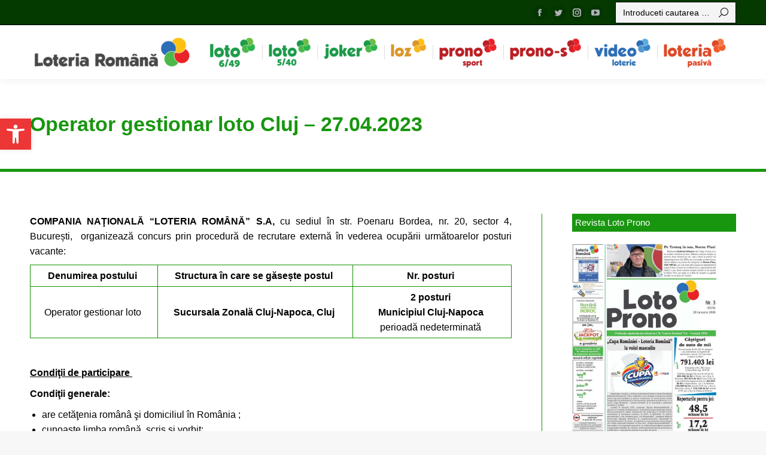

--- FILE ---
content_type: text/html; charset=UTF-8
request_url: https://www.loto.ro/?p=10746
body_size: 31912
content:
<!DOCTYPE html> <!--[if !(IE 6) | !(IE 7) | !(IE 8)  ]><!--><html lang="ro-RO" class="no-js"> <!--<![endif]--><head><meta charset="UTF-8" /><meta name="viewport" content="width=device-width, initial-scale=1, maximum-scale=1, user-scalable=0"><meta name="theme-color" content="#0b8418"/><link rel="profile" href="https://gmpg.org/xfn/11" /> <script defer src="[data-uri]"></script> <title>Operator gestionar loto Cluj &#8211; 27.04.2023 &#8211; Loteria Romana</title><meta name='robots' content='max-image-preview:large' /><link rel='dns-prefetch' href='//fonts.googleapis.com' /><link rel="alternate" type="application/rss+xml" title="Loteria Romana &raquo; Flux" href="https://www.loto.ro/?feed=rss2" /><link rel="alternate" type="application/rss+xml" title="Loteria Romana &raquo; Flux comentarii" href="https://www.loto.ro/?feed=comments-rss2" /><link rel="alternate" type="application/rss+xml" title="Flux comentarii Loteria Romana &raquo; Operator gestionar loto Cluj &#8211; 27.04.2023" href="https://www.loto.ro/?feed=rss2&#038;p=10746" /> <script defer src="[data-uri]"></script> <style type="text/css">img.wp-smiley,
img.emoji {
	display: inline !important;
	border: none !important;
	box-shadow: none !important;
	height: 1em !important;
	width: 1em !important;
	margin: 0 0.07em !important;
	vertical-align: -0.1em !important;
	background: none !important;
	padding: 0 !important;
}</style><link rel='stylesheet' id='wp-block-library-css'  href='https://www.loto.ro/lib/css/dist/block-library/style.min.css' type='text/css' media='all' /><style id='wp-block-library-theme-inline-css' type='text/css'>.wp-block-audio figcaption{color:#555;font-size:13px;text-align:center}.is-dark-theme .wp-block-audio figcaption{color:hsla(0,0%,100%,.65)}.wp-block-code>code{font-family:Menlo,Consolas,monaco,monospace;color:#1e1e1e;padding:.8em 1em;border:1px solid #ddd;border-radius:4px}.wp-block-embed figcaption{color:#555;font-size:13px;text-align:center}.is-dark-theme .wp-block-embed figcaption{color:hsla(0,0%,100%,.65)}.blocks-gallery-caption{color:#555;font-size:13px;text-align:center}.is-dark-theme .blocks-gallery-caption{color:hsla(0,0%,100%,.65)}.wp-block-image figcaption{color:#555;font-size:13px;text-align:center}.is-dark-theme .wp-block-image figcaption{color:hsla(0,0%,100%,.65)}.wp-block-pullquote{border-top:4px solid;border-bottom:4px solid;margin-bottom:1.75em;color:currentColor}.wp-block-pullquote__citation,.wp-block-pullquote cite,.wp-block-pullquote footer{color:currentColor;text-transform:uppercase;font-size:.8125em;font-style:normal}.wp-block-quote{border-left:.25em solid;margin:0 0 1.75em;padding-left:1em}.wp-block-quote cite,.wp-block-quote footer{color:currentColor;font-size:.8125em;position:relative;font-style:normal}.wp-block-quote.has-text-align-right{border-left:none;border-right:.25em solid;padding-left:0;padding-right:1em}.wp-block-quote.has-text-align-center{border:none;padding-left:0}.wp-block-quote.is-large,.wp-block-quote.is-style-large,.wp-block-quote.is-style-plain{border:none}.wp-block-search .wp-block-search__label{font-weight:700}.wp-block-group:where(.has-background){padding:1.25em 2.375em}.wp-block-separator{border:none;border-bottom:2px solid;margin-left:auto;margin-right:auto;opacity:.4}.wp-block-separator:not(.is-style-wide):not(.is-style-dots){width:100px}.wp-block-separator.has-background:not(.is-style-dots){border-bottom:none;height:1px}.wp-block-separator.has-background:not(.is-style-wide):not(.is-style-dots){height:2px}.wp-block-table thead{border-bottom:3px solid}.wp-block-table tfoot{border-top:3px solid}.wp-block-table td,.wp-block-table th{padding:.5em;border:1px solid;word-break:normal}.wp-block-table figcaption{color:#555;font-size:13px;text-align:center}.is-dark-theme .wp-block-table figcaption{color:hsla(0,0%,100%,.65)}.wp-block-video figcaption{color:#555;font-size:13px;text-align:center}.is-dark-theme .wp-block-video figcaption{color:hsla(0,0%,100%,.65)}.wp-block-template-part.has-background{padding:1.25em 2.375em;margin-top:0;margin-bottom:0}</style><style id='global-styles-inline-css' type='text/css'>body{--wp--preset--color--black: #000000;--wp--preset--color--cyan-bluish-gray: #abb8c3;--wp--preset--color--white: #FFF;--wp--preset--color--pale-pink: #f78da7;--wp--preset--color--vivid-red: #cf2e2e;--wp--preset--color--luminous-vivid-orange: #ff6900;--wp--preset--color--luminous-vivid-amber: #fcb900;--wp--preset--color--light-green-cyan: #7bdcb5;--wp--preset--color--vivid-green-cyan: #00d084;--wp--preset--color--pale-cyan-blue: #8ed1fc;--wp--preset--color--vivid-cyan-blue: #0693e3;--wp--preset--color--vivid-purple: #9b51e0;--wp--preset--color--accent: #0b8418;--wp--preset--color--dark-gray: #111;--wp--preset--color--light-gray: #767676;--wp--preset--gradient--vivid-cyan-blue-to-vivid-purple: linear-gradient(135deg,rgba(6,147,227,1) 0%,rgb(155,81,224) 100%);--wp--preset--gradient--light-green-cyan-to-vivid-green-cyan: linear-gradient(135deg,rgb(122,220,180) 0%,rgb(0,208,130) 100%);--wp--preset--gradient--luminous-vivid-amber-to-luminous-vivid-orange: linear-gradient(135deg,rgba(252,185,0,1) 0%,rgba(255,105,0,1) 100%);--wp--preset--gradient--luminous-vivid-orange-to-vivid-red: linear-gradient(135deg,rgba(255,105,0,1) 0%,rgb(207,46,46) 100%);--wp--preset--gradient--very-light-gray-to-cyan-bluish-gray: linear-gradient(135deg,rgb(238,238,238) 0%,rgb(169,184,195) 100%);--wp--preset--gradient--cool-to-warm-spectrum: linear-gradient(135deg,rgb(74,234,220) 0%,rgb(151,120,209) 20%,rgb(207,42,186) 40%,rgb(238,44,130) 60%,rgb(251,105,98) 80%,rgb(254,248,76) 100%);--wp--preset--gradient--blush-light-purple: linear-gradient(135deg,rgb(255,206,236) 0%,rgb(152,150,240) 100%);--wp--preset--gradient--blush-bordeaux: linear-gradient(135deg,rgb(254,205,165) 0%,rgb(254,45,45) 50%,rgb(107,0,62) 100%);--wp--preset--gradient--luminous-dusk: linear-gradient(135deg,rgb(255,203,112) 0%,rgb(199,81,192) 50%,rgb(65,88,208) 100%);--wp--preset--gradient--pale-ocean: linear-gradient(135deg,rgb(255,245,203) 0%,rgb(182,227,212) 50%,rgb(51,167,181) 100%);--wp--preset--gradient--electric-grass: linear-gradient(135deg,rgb(202,248,128) 0%,rgb(113,206,126) 100%);--wp--preset--gradient--midnight: linear-gradient(135deg,rgb(2,3,129) 0%,rgb(40,116,252) 100%);--wp--preset--duotone--dark-grayscale: url('#wp-duotone-dark-grayscale');--wp--preset--duotone--grayscale: url('#wp-duotone-grayscale');--wp--preset--duotone--purple-yellow: url('#wp-duotone-purple-yellow');--wp--preset--duotone--blue-red: url('#wp-duotone-blue-red');--wp--preset--duotone--midnight: url('#wp-duotone-midnight');--wp--preset--duotone--magenta-yellow: url('#wp-duotone-magenta-yellow');--wp--preset--duotone--purple-green: url('#wp-duotone-purple-green');--wp--preset--duotone--blue-orange: url('#wp-duotone-blue-orange');--wp--preset--font-size--small: 13px;--wp--preset--font-size--medium: 20px;--wp--preset--font-size--large: 36px;--wp--preset--font-size--x-large: 42px;}.has-black-color{color: var(--wp--preset--color--black) !important;}.has-cyan-bluish-gray-color{color: var(--wp--preset--color--cyan-bluish-gray) !important;}.has-white-color{color: var(--wp--preset--color--white) !important;}.has-pale-pink-color{color: var(--wp--preset--color--pale-pink) !important;}.has-vivid-red-color{color: var(--wp--preset--color--vivid-red) !important;}.has-luminous-vivid-orange-color{color: var(--wp--preset--color--luminous-vivid-orange) !important;}.has-luminous-vivid-amber-color{color: var(--wp--preset--color--luminous-vivid-amber) !important;}.has-light-green-cyan-color{color: var(--wp--preset--color--light-green-cyan) !important;}.has-vivid-green-cyan-color{color: var(--wp--preset--color--vivid-green-cyan) !important;}.has-pale-cyan-blue-color{color: var(--wp--preset--color--pale-cyan-blue) !important;}.has-vivid-cyan-blue-color{color: var(--wp--preset--color--vivid-cyan-blue) !important;}.has-vivid-purple-color{color: var(--wp--preset--color--vivid-purple) !important;}.has-black-background-color{background-color: var(--wp--preset--color--black) !important;}.has-cyan-bluish-gray-background-color{background-color: var(--wp--preset--color--cyan-bluish-gray) !important;}.has-white-background-color{background-color: var(--wp--preset--color--white) !important;}.has-pale-pink-background-color{background-color: var(--wp--preset--color--pale-pink) !important;}.has-vivid-red-background-color{background-color: var(--wp--preset--color--vivid-red) !important;}.has-luminous-vivid-orange-background-color{background-color: var(--wp--preset--color--luminous-vivid-orange) !important;}.has-luminous-vivid-amber-background-color{background-color: var(--wp--preset--color--luminous-vivid-amber) !important;}.has-light-green-cyan-background-color{background-color: var(--wp--preset--color--light-green-cyan) !important;}.has-vivid-green-cyan-background-color{background-color: var(--wp--preset--color--vivid-green-cyan) !important;}.has-pale-cyan-blue-background-color{background-color: var(--wp--preset--color--pale-cyan-blue) !important;}.has-vivid-cyan-blue-background-color{background-color: var(--wp--preset--color--vivid-cyan-blue) !important;}.has-vivid-purple-background-color{background-color: var(--wp--preset--color--vivid-purple) !important;}.has-black-border-color{border-color: var(--wp--preset--color--black) !important;}.has-cyan-bluish-gray-border-color{border-color: var(--wp--preset--color--cyan-bluish-gray) !important;}.has-white-border-color{border-color: var(--wp--preset--color--white) !important;}.has-pale-pink-border-color{border-color: var(--wp--preset--color--pale-pink) !important;}.has-vivid-red-border-color{border-color: var(--wp--preset--color--vivid-red) !important;}.has-luminous-vivid-orange-border-color{border-color: var(--wp--preset--color--luminous-vivid-orange) !important;}.has-luminous-vivid-amber-border-color{border-color: var(--wp--preset--color--luminous-vivid-amber) !important;}.has-light-green-cyan-border-color{border-color: var(--wp--preset--color--light-green-cyan) !important;}.has-vivid-green-cyan-border-color{border-color: var(--wp--preset--color--vivid-green-cyan) !important;}.has-pale-cyan-blue-border-color{border-color: var(--wp--preset--color--pale-cyan-blue) !important;}.has-vivid-cyan-blue-border-color{border-color: var(--wp--preset--color--vivid-cyan-blue) !important;}.has-vivid-purple-border-color{border-color: var(--wp--preset--color--vivid-purple) !important;}.has-vivid-cyan-blue-to-vivid-purple-gradient-background{background: var(--wp--preset--gradient--vivid-cyan-blue-to-vivid-purple) !important;}.has-light-green-cyan-to-vivid-green-cyan-gradient-background{background: var(--wp--preset--gradient--light-green-cyan-to-vivid-green-cyan) !important;}.has-luminous-vivid-amber-to-luminous-vivid-orange-gradient-background{background: var(--wp--preset--gradient--luminous-vivid-amber-to-luminous-vivid-orange) !important;}.has-luminous-vivid-orange-to-vivid-red-gradient-background{background: var(--wp--preset--gradient--luminous-vivid-orange-to-vivid-red) !important;}.has-very-light-gray-to-cyan-bluish-gray-gradient-background{background: var(--wp--preset--gradient--very-light-gray-to-cyan-bluish-gray) !important;}.has-cool-to-warm-spectrum-gradient-background{background: var(--wp--preset--gradient--cool-to-warm-spectrum) !important;}.has-blush-light-purple-gradient-background{background: var(--wp--preset--gradient--blush-light-purple) !important;}.has-blush-bordeaux-gradient-background{background: var(--wp--preset--gradient--blush-bordeaux) !important;}.has-luminous-dusk-gradient-background{background: var(--wp--preset--gradient--luminous-dusk) !important;}.has-pale-ocean-gradient-background{background: var(--wp--preset--gradient--pale-ocean) !important;}.has-electric-grass-gradient-background{background: var(--wp--preset--gradient--electric-grass) !important;}.has-midnight-gradient-background{background: var(--wp--preset--gradient--midnight) !important;}.has-small-font-size{font-size: var(--wp--preset--font-size--small) !important;}.has-medium-font-size{font-size: var(--wp--preset--font-size--medium) !important;}.has-large-font-size{font-size: var(--wp--preset--font-size--large) !important;}.has-x-large-font-size{font-size: var(--wp--preset--font-size--x-large) !important;}</style><link rel='stylesheet' id='download-attachments-frontend-css'  href='https://www.loto.ro/core/cache/autoptimize/css/autoptimize_single_7049cf9bdcc5242ce46f6539cc41dbe9.css' type='text/css' media='all' /><link rel='stylesheet' id='tnado_hidefi_styles-css'  href='https://www.loto.ro/core/cache/autoptimize/css/autoptimize_single_0790aea1285dc8969f96098c44228a36.css' type='text/css' media='all' /><link rel='stylesheet' id='circular_countdown_site_css-css'  href='https://www.loto.ro/core/cache/autoptimize/css/autoptimize_single_90cd3332e2e6ff3515611985846b3963.css' type='text/css' media='all' /><link rel='stylesheet' id='hurrytimer-css'  href='https://www.loto.ro/core/cache/autoptimize/css/autoptimize_single_8a5044fa37b091cf487d3837e16a1832.css' type='text/css' media='all' /><link rel='stylesheet' id='the7-icomoon-font-awesome-14x14-css'  href='https://www.loto.ro/core/cache/autoptimize/css/autoptimize_single_241da26dfe41adea872458235c7a0281.css' type='text/css' media='all' /><link rel='stylesheet' id='pojo-a11y-css'  href='https://www.loto.ro/modules/pojo-accessibility/assets/css/style.min.css' type='text/css' media='all' /><link rel='stylesheet' id='dt-web-fonts-css'  href='https://fonts.googleapis.com/css?family=Roboto:400,500,600,700' type='text/css' media='all' /><link rel='stylesheet' id='dt-main-css'  href='https://www.loto.ro/views/3de21daaa2/css/main.min.css' type='text/css' media='all' /><style id='dt-main-inline-css' type='text/css'>body #load {
  display: block;
  height: 100%;
  overflow: hidden;
  position: fixed;
  width: 100%;
  z-index: 9901;
  opacity: 1;
  visibility: visible;
  transition: all .35s ease-out;
}
.load-wrap {
  width: 100%;
  height: 100%;
  background-position: center center;
  background-repeat: no-repeat;
  text-align: center;
  display: -ms-flexbox;
  display: -ms-flex;
  display: flex;
  -ms-align-items: center;
  -ms-flex-align: center;
  align-items: center;
  -ms-flex-flow: column wrap;
  flex-flow: column wrap;
  -ms-flex-pack: center;
  -ms-justify-content: center;
  justify-content: center;
}
.load-wrap > svg {
  position: absolute;
  top: 50%;
  left: 50%;
  transform: translate(-50%,-50%);
}
#load {
  background: var(--the7-elementor-beautiful-loading-bg,#139100);
  --the7-beautiful-spinner-color2: var(--the7-beautiful-spinner-color,rgba(255,255,255,0.25));
}</style><link rel='stylesheet' id='the7-font-css'  href='https://www.loto.ro/views/3de21daaa2/fonts/icomoon-the7-font/icomoon-the7-font.min.css' type='text/css' media='all' /><link rel='stylesheet' id='the7-awesome-fonts-css'  href='https://www.loto.ro/views/3de21daaa2/fonts/FontAwesome/css/all.min.css' type='text/css' media='all' /><link rel='stylesheet' id='the7-awesome-fonts-back-css'  href='https://www.loto.ro/views/3de21daaa2/fonts/FontAwesome/back-compat.min.css' type='text/css' media='all' /><link rel='stylesheet' id='the7-custom-scrollbar-css'  href='https://www.loto.ro/views/3de21daaa2/lib/custom-scrollbar/custom-scrollbar.min.css' type='text/css' media='all' /><link rel='stylesheet' id='the7-wpbakery-css'  href='https://www.loto.ro/views/3de21daaa2/css/wpbakery.min.css' type='text/css' media='all' /><link rel='stylesheet' id='the7-css-vars-css'  href='https://www.loto.ro/core/cache/autoptimize/css/autoptimize_single_550c90ba4ad836b6f865169e29f69c25.css' type='text/css' media='all' /><link rel='stylesheet' id='dt-custom-css'  href='https://www.loto.ro/core/cache/autoptimize/css/autoptimize_single_72b3deb910c094d37e0021532f1e4c14.css' type='text/css' media='all' /><link rel='stylesheet' id='dt-media-css'  href='https://www.loto.ro/core/cache/autoptimize/css/autoptimize_single_dba283a2eace03fd773ebe11c0a31560.css' type='text/css' media='all' /><link rel='stylesheet' id='the7-mega-menu-css'  href='https://www.loto.ro/core/cache/autoptimize/css/autoptimize_single_c30e91f7278464238cd7b587f16ec227.css' type='text/css' media='all' /><link rel='stylesheet' id='style-css'  href='https://www.loto.ro/views/3de21daaa2/design.css' type='text/css' media='all' /> <script defer type='text/javascript' src='https://www.loto.ro/lib/js/jquery/jquery.min.js' id='jquery-core-js'></script> <script defer type='text/javascript' src='https://www.loto.ro/lib/js/jquery/jquery-migrate.min.js' id='jquery-migrate-js'></script> <script defer type='text/javascript' src='https://www.loto.ro/core/cache/autoptimize/js/autoptimize_single_99739bdfcb8c09ca069e17dc9abe3404.js' id='lbg-logocountdown-js'></script> <script defer id="dt-above-fold-js-extra" src="[data-uri]"></script> <script defer type='text/javascript' src='https://www.loto.ro/views/3de21daaa2/js/above-the-fold.min.js' id='dt-above-fold-js'></script> <link rel='shortlink' href='https://www.loto.ro/?p=10746' /><link rel="alternate" type="application/json+oembed" href="https://www.loto.ro/index.php?rest_route=%2Foembed%2F1.0%2Fembed&#038;url=https%3A%2F%2Fwww.loto.ro%2F%3Fp%3D10746" /><link rel="alternate" type="text/xml+oembed" href="https://www.loto.ro/index.php?rest_route=%2Foembed%2F1.0%2Fembed&#038;url=https%3A%2F%2Fwww.loto.ro%2F%3Fp%3D10746&#038;format=xml" /><meta name="google-site-verification" content="ecV1QSdxEOGQVW-xNSlsOTDwJ8UpiAk0t1LsQP1lHRs" /><link rel="canonical" href="https://www.loto.ro/?p=10746"/> <script defer src="[data-uri]"></script> <link rel="pingback" href="https://www.loto.ro/xmlrpc.php"><meta property="og:site_name" content="Loteria Romana" /><meta property="og:title" content="Operator gestionar loto Cluj &#8211; 27.04.2023" /><meta property="og:description" content="COMPANIA NAŢIONALĂ “LOTERIA ROMÂNĂ” S.A, cu sediul în str. Poenaru Bordea, nr. 20, sector 4, București,  organizează concurs prin procedură de recrutare externă în vederea ocupării următoarelor posturi vacante: Denumirea postului Structura în care se găsește postul Nr. posturi Operator gestionar loto Sucursala Zonală Cluj-Napoca, Cluj 2 posturi Municipiul Cluj-Napoca perioadă nedeterminată &nbsp; Condiţii de&hellip;" /><meta property="og:image" content="https://www.loto.ro/storage/2022/06/anunt_concurs.jpg" /><meta property="og:url" content="https://www.loto.ro/?p=10746" /><meta property="og:type" content="article" /><style type="text/css">#pojo-a11y-toolbar .pojo-a11y-toolbar-toggle a{ background-color: #ed3636;	color: #ffffff;}
#pojo-a11y-toolbar .pojo-a11y-toolbar-overlay, #pojo-a11y-toolbar .pojo-a11y-toolbar-overlay ul.pojo-a11y-toolbar-items.pojo-a11y-links{ border-color: #ed3636;}
body.pojo-a11y-focusable a:focus{ outline-style: solid !important;	outline-width: 1px !important;	outline-color: #FF0000 !important;}
#pojo-a11y-toolbar{ top: 135px !important;}
#pojo-a11y-toolbar .pojo-a11y-toolbar-overlay{ background-color: #ffffff;}
#pojo-a11y-toolbar .pojo-a11y-toolbar-overlay ul.pojo-a11y-toolbar-items li.pojo-a11y-toolbar-item a, #pojo-a11y-toolbar .pojo-a11y-toolbar-overlay p.pojo-a11y-toolbar-title{ color: #333333;}
#pojo-a11y-toolbar .pojo-a11y-toolbar-overlay ul.pojo-a11y-toolbar-items li.pojo-a11y-toolbar-item a.active{ background-color: #dd3333;	color: #ffffff;}
@media (max-width: 767px) { #pojo-a11y-toolbar { top: 150px !important; } }</style> <script defer id="the7-loader-script" src="[data-uri]"></script> <link rel="icon" href="https://www.loto.ro/storage/2023/10/cropped-80x80-trifoi-loto-32x32.png" sizes="32x32" /><link rel="icon" href="https://www.loto.ro/storage/2023/10/cropped-80x80-trifoi-loto-192x192.png" sizes="192x192" /><link rel="apple-touch-icon" href="https://www.loto.ro/storage/2023/10/cropped-80x80-trifoi-loto-180x180.png" /><meta name="msapplication-TileImage" content="https://www.loto.ro/storage/2023/10/cropped-80x80-trifoi-loto-270x270.png" /><style type="text/css" id="custom-css">.ascuns
{
	display:none
}










.pojo-a11y-toolbar-toggle
{padding-top:35%}

#page .enable-bg-rollover.gradient-overlay-layout-list .post-entry-content
{
	height:100%
}
#page .far:before
{
	display:none !important
}
.fa-bell
{
 background-image: url("https://www.loto.ro/storage/2024/02/prono-s.png") !important;
	background-repeat: no-repeat;}



.wpb_alert p:last-child, #content .wpb_alert p:last-child, .wpb_text_column p:last-child, .wpb_text_column *:last-child, #content .wpb_text_column p:last-child, #content .wpb_text_column *:last-child
{
	text-align:center
}
.ninja_clmn_nm_data_extragerii
{
	background-color:#50B033 !important
}

.vc_tta-icon{
	height:46px;
	display:block !important;
	margin-left:24%;
	margin-bottom:-10px !important
}
.fa-adjust
{
 background-image: url("https://www.loto.ro/storage/2023/10/Loto_6_49_RGB_Color.png") !important;
background-repeat: no-repeat;
color:#0000ff00;
}


.fa-exclamation
{
 background-image: url("https://www.loto.ro/storage/2023/10/Loto_5_40_RGB_Color-1.png") !important;
background-repeat: no-repeat;
color:#0000ff00;

}

.fa-exclamation-circle
{
 background-image: url("https://www.loto.ro/storage/2023/10/Joker_RGB_Color-1.png") !important;
background-repeat: no-repeat;
color:#0000ff00;

}

.fa-angle-double-down
{
 background-image: url("https://www.loto.ro/storage/2023/10/Video_Loterie_RGB_Color-1.png") !important;
background-repeat: no-repeat;
color:#0000ff00;

}

.light-preset-color.masthead:not(#phantom):not(.sticky-on):not(.sticky-mobile-on):not(.sticky-top-line-on) .animate-search-width input, .light-preset-color.masthead:not(#phantom):not(.sticky-on):not(.sticky-mobile-on):not(.sticky-top-line-on) .classic-search input[type=text], .light-preset-color.masthead:not(#phantom):not(.sticky-on):not(.sticky-mobile-on):not(.sticky-top-line-on) .classic-search input::placeholder, .light-preset-color.masthead:not(#phantom):not(.sticky-on):not(.sticky-mobile-on):not(.sticky-top-line-on) .animate-search-width input::placeholder{
	color:black !important
}
.searchform
{
color:black !important;
	border: 1px solid black
}
.dt-mobile-menu-icon:not(.floating-btn)
{
	background-color: #085F02
}
.masthead
{
	background-color:white !important
}

.masthead:not(.side-header):not(.side-header-v-stroke):not(.side-header-menu-icon) .header-bar, .ph-wrap
{
  margin: auto !important;
}

.inline-header.right .main-nav
{
	justify-content: center;
}

.branding
{
	margin-right:-65px !important
}
.main-nav>li>a .menu-text
{
	display:none !important
}
.author
{
display:none !important
}
.comment-link
{
display:none !important
}

#bottom-bar
{
	display:none
}

.comments-area
{
	display:none !important
}
.vc_tta.vc_general .vc_tta-tab>a
{
	padding: 0px 5px !important;
	margin-right:2px;
	border: 1px solid !important;
	min-width: 150px !important
}

.tnp-privacy-field
{
	color:white !important;
    font-family: 'Open Sans';

}

.branding a img
{
	width:80%
}
.popup-search .submit i, .overlay-search .submit i
{
display:none}

.post-entry-content
{
	  border: 1px solid;
	color:#18960F
}
.page-title-breadcrumbs
{
display:none !important
}
.sidebar-content .widget-title
{
	background-color: #18960f;
    padding: 5px;
	color:white
}

.next-level-button
{
    color: rgb(34 143 0);
}
.category-link
{
	display:none !important
}
.author-link
{
	display:none
}

thead,
tfoot {
    background-color: #0b8418;
    color: #fff;
}


td,
th {
    border: 1px solid rgb(190, 190, 190);
    padding: 5px 10px;
}
.searchform input[type=text], .mini-search .field::placeholder, .overlay-search-microwidget .field::placeholder
{
	color:black !important;
}
.mini-search .search-icon i, .overlay-search-microwidget .search-icon i
{
color:black !important
}
#noroc3
{
		border: 4px solid;
    border-color: green;
	  border-radius: 5px !important;
	height: 52px !important;
}
#noroc2
{
		border: 4px solid;
    border-color: green;
	  border-radius: 5px !important;
	height: 52px !important;

}
#noroc
{
		border: 4px solid;
    border-color: green;
	  border-radius: 5px !important;
	height: 52px !important;
}
.top-bar-bg
{
	background-color:#043A00 !important 
}

#footer
{
		background-color:#043A00 !important 

}

.phantom-sticky .sticky-on.masthead:not(.masthead-mobile)
{
    background: white none repeat center center !important;
}
.masthead:not(.mixed-header)
{
    background: white none repeat center center;
}
.menu-text
{
	color:black !important
}

.scroll-top
{
bottom: 38px !important;
}

.light-preset-color.masthead:not(#phantom):not(.sticky-on) .main-nav > li > a, .light-preset-color.masthead:not(#phantom):not(.sticky-on) .main-nav > li > a .menu-text, .light-preset-color.masthead:not(#phantom):not(.sticky-on) .main-nav > li > a .subtitle-text, .light-preset-color.masthead:not(#phantom):not(.sticky-on) .main-nav > li > a:hover span, .light-preset-color.masthead:not(#phantom):not(.sticky-on) .main-nav > li.act > a > span
{
	color:black !important
}</style><noscript><style>.wpb_animate_when_almost_visible { opacity: 1; }</style></noscript><style id='the7-custom-inline-css' type='text/css'>.sub-nav .menu-item i.fa,
.sub-nav .menu-item i.fas,
.sub-nav .menu-item i.far,
.sub-nav .menu-item i.fab {
	text-align: center;
	width: 1.25em;
}</style></head><body id="the7-body" class="post-template-default single single-post postid-10746 single-format-standard wp-embed-responsive dt-responsive-on right-mobile-menu-close-icon ouside-menu-close-icon mobile-hamburger-close-bg-enable mobile-hamburger-close-bg-hover-enable  rotate-medium-mobile-menu-close-icon fade-medium-menu-close-icon accent-gradient srcset-enabled btn-flat custom-btn-color custom-btn-hover-color phantom-sticky phantom-shadow-decoration phantom-custom-logo-on sticky-mobile-header top-header first-switch-logo-center first-switch-menu-right second-switch-logo-left second-switch-menu-right right-mobile-menu layzr-loading-on popup-message-style dt-fa-compatibility the7-ver-10.3.0 wpb-js-composer js-comp-ver-6.8.0 vc_responsive"> <svg xmlns="http://www.w3.org/2000/svg" viewBox="0 0 0 0" width="0" height="0" focusable="false" role="none" style="visibility: hidden; position: absolute; left: -9999px; overflow: hidden;" ><defs><filter id="wp-duotone-dark-grayscale"><feColorMatrix color-interpolation-filters="sRGB" type="matrix" values=" .299 .587 .114 0 0 .299 .587 .114 0 0 .299 .587 .114 0 0 .299 .587 .114 0 0 " /><feComponentTransfer color-interpolation-filters="sRGB" ><feFuncR type="table" tableValues="0 0.49803921568627" /><feFuncG type="table" tableValues="0 0.49803921568627" /><feFuncB type="table" tableValues="0 0.49803921568627" /><feFuncA type="table" tableValues="1 1" /></feComponentTransfer><feComposite in2="SourceGraphic" operator="in" /></filter></defs></svg><svg xmlns="http://www.w3.org/2000/svg" viewBox="0 0 0 0" width="0" height="0" focusable="false" role="none" style="visibility: hidden; position: absolute; left: -9999px; overflow: hidden;" ><defs><filter id="wp-duotone-grayscale"><feColorMatrix color-interpolation-filters="sRGB" type="matrix" values=" .299 .587 .114 0 0 .299 .587 .114 0 0 .299 .587 .114 0 0 .299 .587 .114 0 0 " /><feComponentTransfer color-interpolation-filters="sRGB" ><feFuncR type="table" tableValues="0 1" /><feFuncG type="table" tableValues="0 1" /><feFuncB type="table" tableValues="0 1" /><feFuncA type="table" tableValues="1 1" /></feComponentTransfer><feComposite in2="SourceGraphic" operator="in" /></filter></defs></svg><svg xmlns="http://www.w3.org/2000/svg" viewBox="0 0 0 0" width="0" height="0" focusable="false" role="none" style="visibility: hidden; position: absolute; left: -9999px; overflow: hidden;" ><defs><filter id="wp-duotone-purple-yellow"><feColorMatrix color-interpolation-filters="sRGB" type="matrix" values=" .299 .587 .114 0 0 .299 .587 .114 0 0 .299 .587 .114 0 0 .299 .587 .114 0 0 " /><feComponentTransfer color-interpolation-filters="sRGB" ><feFuncR type="table" tableValues="0.54901960784314 0.98823529411765" /><feFuncG type="table" tableValues="0 1" /><feFuncB type="table" tableValues="0.71764705882353 0.25490196078431" /><feFuncA type="table" tableValues="1 1" /></feComponentTransfer><feComposite in2="SourceGraphic" operator="in" /></filter></defs></svg><svg xmlns="http://www.w3.org/2000/svg" viewBox="0 0 0 0" width="0" height="0" focusable="false" role="none" style="visibility: hidden; position: absolute; left: -9999px; overflow: hidden;" ><defs><filter id="wp-duotone-blue-red"><feColorMatrix color-interpolation-filters="sRGB" type="matrix" values=" .299 .587 .114 0 0 .299 .587 .114 0 0 .299 .587 .114 0 0 .299 .587 .114 0 0 " /><feComponentTransfer color-interpolation-filters="sRGB" ><feFuncR type="table" tableValues="0 1" /><feFuncG type="table" tableValues="0 0.27843137254902" /><feFuncB type="table" tableValues="0.5921568627451 0.27843137254902" /><feFuncA type="table" tableValues="1 1" /></feComponentTransfer><feComposite in2="SourceGraphic" operator="in" /></filter></defs></svg><svg xmlns="http://www.w3.org/2000/svg" viewBox="0 0 0 0" width="0" height="0" focusable="false" role="none" style="visibility: hidden; position: absolute; left: -9999px; overflow: hidden;" ><defs><filter id="wp-duotone-midnight"><feColorMatrix color-interpolation-filters="sRGB" type="matrix" values=" .299 .587 .114 0 0 .299 .587 .114 0 0 .299 .587 .114 0 0 .299 .587 .114 0 0 " /><feComponentTransfer color-interpolation-filters="sRGB" ><feFuncR type="table" tableValues="0 0" /><feFuncG type="table" tableValues="0 0.64705882352941" /><feFuncB type="table" tableValues="0 1" /><feFuncA type="table" tableValues="1 1" /></feComponentTransfer><feComposite in2="SourceGraphic" operator="in" /></filter></defs></svg><svg xmlns="http://www.w3.org/2000/svg" viewBox="0 0 0 0" width="0" height="0" focusable="false" role="none" style="visibility: hidden; position: absolute; left: -9999px; overflow: hidden;" ><defs><filter id="wp-duotone-magenta-yellow"><feColorMatrix color-interpolation-filters="sRGB" type="matrix" values=" .299 .587 .114 0 0 .299 .587 .114 0 0 .299 .587 .114 0 0 .299 .587 .114 0 0 " /><feComponentTransfer color-interpolation-filters="sRGB" ><feFuncR type="table" tableValues="0.78039215686275 1" /><feFuncG type="table" tableValues="0 0.94901960784314" /><feFuncB type="table" tableValues="0.35294117647059 0.47058823529412" /><feFuncA type="table" tableValues="1 1" /></feComponentTransfer><feComposite in2="SourceGraphic" operator="in" /></filter></defs></svg><svg xmlns="http://www.w3.org/2000/svg" viewBox="0 0 0 0" width="0" height="0" focusable="false" role="none" style="visibility: hidden; position: absolute; left: -9999px; overflow: hidden;" ><defs><filter id="wp-duotone-purple-green"><feColorMatrix color-interpolation-filters="sRGB" type="matrix" values=" .299 .587 .114 0 0 .299 .587 .114 0 0 .299 .587 .114 0 0 .299 .587 .114 0 0 " /><feComponentTransfer color-interpolation-filters="sRGB" ><feFuncR type="table" tableValues="0.65098039215686 0.40392156862745" /><feFuncG type="table" tableValues="0 1" /><feFuncB type="table" tableValues="0.44705882352941 0.4" /><feFuncA type="table" tableValues="1 1" /></feComponentTransfer><feComposite in2="SourceGraphic" operator="in" /></filter></defs></svg><svg xmlns="http://www.w3.org/2000/svg" viewBox="0 0 0 0" width="0" height="0" focusable="false" role="none" style="visibility: hidden; position: absolute; left: -9999px; overflow: hidden;" ><defs><filter id="wp-duotone-blue-orange"><feColorMatrix color-interpolation-filters="sRGB" type="matrix" values=" .299 .587 .114 0 0 .299 .587 .114 0 0 .299 .587 .114 0 0 .299 .587 .114 0 0 " /><feComponentTransfer color-interpolation-filters="sRGB" ><feFuncR type="table" tableValues="0.098039215686275 1" /><feFuncG type="table" tableValues="0 0.66274509803922" /><feFuncB type="table" tableValues="0.84705882352941 0.41960784313725" /><feFuncA type="table" tableValues="1 1" /></feComponentTransfer><feComposite in2="SourceGraphic" operator="in" /></filter></defs></svg><div id="load" class="ring-loader"><div class="load-wrap"><style type="text/css">.the7-spinner {
        width: 72px;
        height: 72px;
        position: relative;
    }
    .the7-spinner > div {
        border-radius: 50%;
        width: 9px;
        left: 0;
        box-sizing: border-box;
        display: block;
        position: absolute;
        border: 9px solid #fff;
        width: 72px;
        height: 72px;
    }
    .the7-spinner-ring-bg{
        opacity: 0.25;
    }
    div.the7-spinner-ring {
        animation: spinner-animation 0.8s cubic-bezier(1, 1, 1, 1) infinite;
        border-color:var(--the7-beautiful-spinner-color2) transparent transparent transparent;
    }

    @keyframes spinner-animation{
        from{
            transform: rotate(0deg);
        }
        to {
            transform: rotate(360deg);
        }
    }</style><div class="the7-spinner"><div class="the7-spinner-ring-bg"></div><div class="the7-spinner-ring"></div></div></div></div><div id="page" > <a class="skip-link screen-reader-text" href="#content">Skip to content</a><div class="masthead inline-header right widgets full-height full-width dividers shadow-decoration shadow-mobile-header-decoration medium-mobile-menu-icon mobile-menu-icon-bg-on dt-parent-menu-clickable show-sub-menu-on-hover show-device-logo show-mobile-logo"  role="banner"><div class="top-bar full-width-line top-bar-line-hide"><div class="top-bar-bg" ></div><div class="mini-widgets left-widgets"></div><div class="right-widgets mini-widgets"><div class="soc-ico show-on-desktop in-top-bar-right in-menu-second-switch custom-bg disabled-border border-off hover-accent-bg hover-disabled-border  hover-border-off"><a title="Facebook page opens in new window" href="https://www.facebook.com/LoteriaRomana/?fref=ts" target="_blank" class="facebook"><span class="soc-font-icon"></span><span class="screen-reader-text">Facebook page opens in new window</span></a><a title="Twitter page opens in new window" href="https://twitter.com/LoteriaRomana" target="_blank" class="twitter"><span class="soc-font-icon"></span><span class="screen-reader-text">Twitter page opens in new window</span></a><a title="Instagram page opens in new window" href="https://www.instagram.com/loteria_romana/" target="_blank" class="instagram"><span class="soc-font-icon"></span><span class="screen-reader-text">Instagram page opens in new window</span></a><a title="YouTube page opens in new window" href="https://www.youtube.com/channel/UC95RiXr5FiNl6ylks3wRkcg" target="_blank" class="you-tube"><span class="soc-font-icon"></span><span class="screen-reader-text">YouTube page opens in new window</span></a></div><div class="mini-search show-on-desktop near-logo-first-switch near-logo-second-switch classic-search custom-icon"><form class="searchform mini-widget-searchform" role="search" method="get" action="https://www.loto.ro/"><div class="screen-reader-text">Search:</div> <input type="text" class="field searchform-s" name="s" value="" placeholder="Introduceti cautarea …" title="Search form"/> <a href="" class="search-icon"><i class="icomoon-the7-font-the7-zoom-044"></i></a> <input type="submit" class="assistive-text searchsubmit" value="Go!"/></form></div></div></div><header class="header-bar"><div class="branding"><div id="site-title" class="assistive-text">Loteria Romana</div><div id="site-description" class="assistive-text"></div> <a class="" href="https://www.loto.ro/"><img class=" preload-me" src="https://www.loto.ro/storage/2023/10/Sigla_Color_CMYK_Landscape.png" srcset="https://www.loto.ro/storage/2023/10/Sigla_Color_CMYK_Landscape.png 343w" width="343" height="80"   sizes="343px" alt="Loteria Romana" /><noscript><img class="mobile-logo preload-me" src="https://www.loto.ro/storage/2023/10/80x80-trifoi-loto-1.png" srcset="https://www.loto.ro/storage/2023/10/80x80-trifoi-loto-1.png 70w, https://www.loto.ro/storage/2023/10/100x100.png 100w" width="70" height="71"   sizes="70px" alt="Loteria Romana" /></noscript><img class="lazyload mobile-logo preload-me" src='data:image/svg+xml,%3Csvg%20xmlns=%22http://www.w3.org/2000/svg%22%20viewBox=%220%200%2070%2071%22%3E%3C/svg%3E' data-src="https://www.loto.ro/storage/2023/10/80x80-trifoi-loto-1.png" data-srcset="https://www.loto.ro/storage/2023/10/80x80-trifoi-loto-1.png 70w, https://www.loto.ro/storage/2023/10/100x100.png 100w" width="70" height="71"   data-sizes="70px" alt="Loteria Romana" /></a></div><ul id="primary-menu" class="main-nav underline-decoration l-to-r-line outside-item-remove-margin" role="menubar"><li class="menu-item menu-item-type-post_type menu-item-object-page menu-item-has-children menu-item-13056 first has-children depth-0" role="presentation"><a href='https://www.loto.ro/?page_id=974' data-level='1' role="menuitem"><noscript><img src="https://www.loto.ro/storage/2023/10/logo-649-1.png"></noscript><img class="lazyload" src='data:image/svg+xml,%3Csvg%20xmlns=%22http://www.w3.org/2000/svg%22%20viewBox=%220%200%20210%20140%22%3E%3C/svg%3E' data-src="https://www.loto.ro/storage/2023/10/logo-649-1.png"><span class="menu-item-text"><span class="menu-text"> </span></span></a><ul class="sub-nav gradient-hover hover-style-bg level-arrows-on" role="menubar"><li class="menu-item menu-item-type-custom menu-item-object-custom menu-item-12996 first depth-1" role="presentation"><a href='https://www.loto.ro/?p=3872' data-level='2' role="menuitem"><span class="menu-item-text"><span class="menu-text">Rezultate extrageri</span></span></a></li><li class="menu-item menu-item-type-custom menu-item-object-custom menu-item-12997 depth-1" role="presentation"><a href='https://bilete.loto.ro/' data-level='2' role="menuitem"><span class="menu-item-text"><span class="menu-text">Joaca online</span></span></a></li><li class="menu-item menu-item-type-custom menu-item-object-custom menu-item-12998 depth-1" role="presentation"><a href='https://www.loto.ro/?p=3876' data-level='2' role="menuitem"><span class="menu-item-text"><span class="menu-text">Descriere</span></span></a></li><li class="menu-item menu-item-type-post_type menu-item-object-post menu-item-12999 depth-1" role="presentation"><a href='https://www.loto.ro/?p=3874' data-level='2' role="menuitem"><span class="menu-item-text"><span class="menu-text">Simulator bilet Loto 6/49</span></span></a></li><li class="menu-item menu-item-type-custom menu-item-object-custom menu-item-13000 depth-1" role="presentation"><a href='https://www.loto.ro/?p=3878' data-level='2' role="menuitem"><span class="menu-item-text"><span class="menu-text">Cum se joaca ?</span></span></a></li><li class="menu-item menu-item-type-custom menu-item-object-custom menu-item-13001 depth-1" role="presentation"><a href='https://www.loto.ro/?p=3880' data-level='2' role="menuitem"><span class="menu-item-text"><span class="menu-text">Istoric castiguri</span></span></a></li><li class="menu-item menu-item-type-custom menu-item-object-custom menu-item-13002 depth-1" role="presentation"><a href='https://www.loto.ro/?p=3882' data-level='2' role="menuitem"><span class="menu-item-text"><span class="menu-text">Frecventa numere</span></span></a></li><li class="menu-item menu-item-type-custom menu-item-object-custom menu-item-13003 depth-1" role="presentation"><a href='https://www.loto.ro/?p=3884' data-level='2' role="menuitem"><span class="menu-item-text"><span class="menu-text">Brosura</span></span></a></li><li class="menu-item menu-item-type-custom menu-item-object-custom menu-item-13004 depth-1" role="presentation"><a href='https://www.loto.ro/?p=3886' data-level='2' role="menuitem"><span class="menu-item-text"><span class="menu-text">Regulament</span></span></a></li></ul></li><li class="menu-item menu-item-type-post_type menu-item-object-page menu-item-has-children menu-item-13005 has-children depth-0" role="presentation"><a href='https://www.loto.ro/?page_id=978' data-level='1' role="menuitem"><noscript><img src="https://www.loto.ro/storage/2023/10/Loto_5_40_RGB_Color.png"></noscript><img class="lazyload" src='data:image/svg+xml,%3Csvg%20xmlns=%22http://www.w3.org/2000/svg%22%20viewBox=%220%200%20210%20140%22%3E%3C/svg%3E' data-src="https://www.loto.ro/storage/2023/10/Loto_5_40_RGB_Color.png"><span class="menu-item-text"><span class="menu-text"> </span></span></a><ul class="sub-nav gradient-hover hover-style-bg level-arrows-on" role="menubar"><li class="menu-item menu-item-type-custom menu-item-object-custom menu-item-13006 first depth-1" role="presentation"><a href='https://www.loto.ro/?p=3917' data-level='2' role="menuitem"><span class="menu-item-text"><span class="menu-text">Rezultate extrageri</span></span></a></li><li class="menu-item menu-item-type-custom menu-item-object-custom menu-item-13007 depth-1" role="presentation"><a href='https://bilete.loto.ro/' data-level='2' role="menuitem"><span class="menu-item-text"><span class="menu-text">Joaca online</span></span></a></li><li class="menu-item menu-item-type-custom menu-item-object-custom menu-item-13008 depth-1" role="presentation"><a href='https://www.loto.ro/?p=3921' data-level='2' role="menuitem"><span class="menu-item-text"><span class="menu-text">Descriere</span></span></a></li><li class="menu-item menu-item-type-post_type menu-item-object-post menu-item-13009 depth-1" role="presentation"><a href='https://www.loto.ro/?p=3919' data-level='2' role="menuitem"><span class="menu-item-text"><span class="menu-text">Simulator bilet Loto 5/40</span></span></a></li><li class="menu-item menu-item-type-custom menu-item-object-custom menu-item-13010 depth-1" role="presentation"><a href='https://www.loto.ro/?p=3923' data-level='2' role="menuitem"><span class="menu-item-text"><span class="menu-text">Istoric castiguri</span></span></a></li><li class="menu-item menu-item-type-custom menu-item-object-custom menu-item-13011 depth-1" role="presentation"><a href='https://www.loto.ro/?p=3925' data-level='2' role="menuitem"><span class="menu-item-text"><span class="menu-text">Frecventa numere</span></span></a></li><li class="menu-item menu-item-type-custom menu-item-object-custom menu-item-13012 depth-1" role="presentation"><a href='https://www.loto.ro/?p=3927' data-level='2' role="menuitem"><span class="menu-item-text"><span class="menu-text">Brosura</span></span></a></li><li class="menu-item menu-item-type-custom menu-item-object-custom menu-item-13013 depth-1" role="presentation"><a href='https://www.loto.ro/?p=3931' data-level='2' role="menuitem"><span class="menu-item-text"><span class="menu-text">Regulament</span></span></a></li></ul></li><li class="menu-item menu-item-type-post_type menu-item-object-page menu-item-has-children menu-item-13014 has-children depth-0" role="presentation"><a href='https://www.loto.ro/?page_id=976' data-level='1' role="menuitem"><noscript><img src="https://www.loto.ro/storage/2023/10/Joker_RGB_Color.png"></noscript><img class="lazyload" src='data:image/svg+xml,%3Csvg%20xmlns=%22http://www.w3.org/2000/svg%22%20viewBox=%220%200%20210%20140%22%3E%3C/svg%3E' data-src="https://www.loto.ro/storage/2023/10/Joker_RGB_Color.png"><span class="menu-item-text"><span class="menu-text"> </span></span></a><ul class="sub-nav gradient-hover hover-style-bg level-arrows-on" role="menubar"><li class="menu-item menu-item-type-custom menu-item-object-custom menu-item-13015 first depth-1" role="presentation"><a href='https://www.loto.ro/?p=3899' data-level='2' role="menuitem"><span class="menu-item-text"><span class="menu-text">Rezultate extrageri</span></span></a></li><li class="menu-item menu-item-type-custom menu-item-object-custom menu-item-13016 depth-1" role="presentation"><a href='https://bilete.loto.ro/' data-level='2' role="menuitem"><span class="menu-item-text"><span class="menu-text">Joaca online</span></span></a></li><li class="menu-item menu-item-type-custom menu-item-object-custom menu-item-13017 depth-1" role="presentation"><a href='https://www.loto.ro/?p=3904' data-level='2' role="menuitem"><span class="menu-item-text"><span class="menu-text">Descriere</span></span></a></li><li class="menu-item menu-item-type-post_type menu-item-object-post menu-item-13018 depth-1" role="presentation"><a href='https://www.loto.ro/?p=3901' data-level='2' role="menuitem"><span class="menu-item-text"><span class="menu-text">Simulator bilet Joker</span></span></a></li><li class="menu-item menu-item-type-custom menu-item-object-custom menu-item-13019 depth-1" role="presentation"><a href='https://www.loto.ro/?p=3906' data-level='2' role="menuitem"><span class="menu-item-text"><span class="menu-text">Istoric castiguri</span></span></a></li><li class="menu-item menu-item-type-custom menu-item-object-custom menu-item-13020 depth-1" role="presentation"><a href='https://www.loto.ro/?p=3908' data-level='2' role="menuitem"><span class="menu-item-text"><span class="menu-text">Frecventa numere</span></span></a></li><li class="menu-item menu-item-type-custom menu-item-object-custom menu-item-13021 depth-1" role="presentation"><a href='https://www.loto.ro/?p=3910' data-level='2' role="menuitem"><span class="menu-item-text"><span class="menu-text">Brosura</span></span></a></li><li class="menu-item menu-item-type-custom menu-item-object-custom menu-item-13022 depth-1" role="presentation"><a href='https://www.loto.ro/?p=3912' data-level='2' role="menuitem"><span class="menu-item-text"><span class="menu-text">Regulament</span></span></a></li></ul></li><li class="menu-item menu-item-type-post_type menu-item-object-page menu-item-13023 depth-0" role="presentation"><a href='https://www.loto.ro/?page_id=980' data-level='1' role="menuitem"><noscript><img src="https://www.loto.ro/storage/2023/10/Loz_RGB_Color.png"></noscript><img class="lazyload" src='data:image/svg+xml,%3Csvg%20xmlns=%22http://www.w3.org/2000/svg%22%20viewBox=%220%200%20210%20140%22%3E%3C/svg%3E' data-src="https://www.loto.ro/storage/2023/10/Loz_RGB_Color.png"><span class="menu-item-text"><span class="menu-text"> </span></span></a></li><li class="menu-item menu-item-type-post_type menu-item-object-page menu-item-has-children menu-item-13024 has-children depth-0" role="presentation"><a href='https://www.loto.ro/?page_id=982' data-level='1' role="menuitem"><noscript><img src="https://www.loto.ro/storage/2023/10/Prono_Sport_RGB_Color-1.png"></noscript><img class="lazyload" src='data:image/svg+xml,%3Csvg%20xmlns=%22http://www.w3.org/2000/svg%22%20viewBox=%220%200%20210%20140%22%3E%3C/svg%3E' data-src="https://www.loto.ro/storage/2023/10/Prono_Sport_RGB_Color-1.png"><span class="menu-item-text"><span class="menu-text"> </span></span></a><ul class="sub-nav gradient-hover hover-style-bg level-arrows-on" role="menubar"><li class="menu-item menu-item-type-custom menu-item-object-custom menu-item-13025 first depth-1" role="presentation"><a href='https://www.loto.ro/?p=3935' data-level='2' role="menuitem"><span class="menu-item-text"><span class="menu-text">Program concurs</span></span></a></li><li class="menu-item menu-item-type-custom menu-item-object-custom menu-item-13026 depth-1" role="presentation"><a href='https://www.loto.ro/?p=3937' data-level='2' role="menuitem"><span class="menu-item-text"><span class="menu-text">Rezultate</span></span></a></li><li class="menu-item menu-item-type-custom menu-item-object-custom menu-item-13027 depth-1" role="presentation"><a href='https://www.loto.ro/?p=3939' data-level='2' role="menuitem"><span class="menu-item-text"><span class="menu-text">Descriere</span></span></a></li><li class="menu-item menu-item-type-custom menu-item-object-custom menu-item-13028 depth-1" role="presentation"><a href='https://www.loto.ro/?p=3941' data-level='2' role="menuitem"><span class="menu-item-text"><span class="menu-text">Regulament</span></span></a></li></ul></li><li class="menu-item menu-item-type-post_type menu-item-object-page menu-item-has-children menu-item-13029 has-children depth-0" role="presentation"><a href='https://www.loto.ro/?page_id=4003' data-level='1' role="menuitem"><noscript><img src="https://www.loto.ro/storage/2023/10/Prono_S_RGB_Color-1.png"></noscript><img class="lazyload" src='data:image/svg+xml,%3Csvg%20xmlns=%22http://www.w3.org/2000/svg%22%20viewBox=%220%200%20210%20140%22%3E%3C/svg%3E' data-src="https://www.loto.ro/storage/2023/10/Prono_S_RGB_Color-1.png"><span class="menu-item-text"><span class="menu-text"> </span></span></a><ul class="sub-nav gradient-hover hover-style-bg level-arrows-on" role="menubar"><li class="menu-item menu-item-type-custom menu-item-object-custom menu-item-13030 first depth-1" role="presentation"><a href='https://www.loto.ro/?p=4007' data-level='2' role="menuitem"><span class="menu-item-text"><span class="menu-text">Program concurs</span></span></a></li><li class="menu-item menu-item-type-custom menu-item-object-custom menu-item-13031 depth-1" role="presentation"><a href='https://www.loto.ro/?p=4010' data-level='2' role="menuitem"><span class="menu-item-text"><span class="menu-text">Rezultate</span></span></a></li><li class="menu-item menu-item-type-custom menu-item-object-custom menu-item-13032 depth-1" role="presentation"><a href='https://www.loto.ro/?p=4014' data-level='2' role="menuitem"><span class="menu-item-text"><span class="menu-text">Descriere</span></span></a></li><li class="menu-item menu-item-type-custom menu-item-object-custom menu-item-13033 depth-1" role="presentation"><a href='https://www.loto.ro/?p=4016' data-level='2' role="menuitem"><span class="menu-item-text"><span class="menu-text">Regulament</span></span></a></li></ul></li><li class="menu-item menu-item-type-post_type menu-item-object-page menu-item-has-children menu-item-13034 has-children depth-0" role="presentation"><a href='https://www.loto.ro/?page_id=3947' data-level='1' role="menuitem"><noscript><img src="https://www.loto.ro/storage/2023/10/Video_Loterie_RGB_Color.png"></noscript><img class="lazyload" src='data:image/svg+xml,%3Csvg%20xmlns=%22http://www.w3.org/2000/svg%22%20viewBox=%220%200%20210%20140%22%3E%3C/svg%3E' data-src="https://www.loto.ro/storage/2023/10/Video_Loterie_RGB_Color.png"><span class="menu-item-text"><span class="menu-text"> </span></span></a><ul class="sub-nav gradient-hover hover-style-bg level-arrows-on" role="menubar"><li class="menu-item menu-item-type-custom menu-item-object-custom menu-item-13035 first depth-1" role="presentation"><a href='https://www.loto.ro/?p=3952' data-level='2' role="menuitem"><span class="menu-item-text"><span class="menu-text">Castiguri Jackpot Videoloterie</span></span></a></li><li class="menu-item menu-item-type-custom menu-item-object-custom menu-item-13036 depth-1" role="presentation"><a href='https://www.loto.ro/?p=3950' data-level='2' role="menuitem"><span class="menu-item-text"><span class="menu-text">Despre joc</span></span></a></li><li class="menu-item menu-item-type-custom menu-item-object-custom menu-item-13037 depth-1" role="presentation"><a href='https://www.loto.ro/?p=3956' data-level='2' role="menuitem"><span class="menu-item-text"><span class="menu-text">Regulament</span></span></a></li></ul></li><li class="menu-item menu-item-type-post_type menu-item-object-page menu-item-has-children menu-item-13038 last has-children depth-0" role="presentation"><a href='https://www.loto.ro/?page_id=3979' data-level='1' role="menuitem"><noscript><img src="https://www.loto.ro/storage/2023/10/Loteria_Pasiva_RGB_Color.png"></noscript><img class="lazyload" src='data:image/svg+xml,%3Csvg%20xmlns=%22http://www.w3.org/2000/svg%22%20viewBox=%220%200%20210%20140%22%3E%3C/svg%3E' data-src="https://www.loto.ro/storage/2023/10/Loteria_Pasiva_RGB_Color.png"><span class="menu-item-text"><span class="menu-text"> </span></span></a><ul class="sub-nav gradient-hover hover-style-bg level-arrows-on" role="menubar"><li class="menu-item menu-item-type-custom menu-item-object-custom menu-item-13039 first depth-1" role="presentation"><a href='https://www.loto.ro/?p=3984' data-level='2' role="menuitem"><span class="menu-item-text"><span class="menu-text">Descriere</span></span></a></li><li class="menu-item menu-item-type-custom menu-item-object-custom menu-item-13040 depth-1" role="presentation"><a href='https://www.loto.ro/?p=3986' data-level='2' role="menuitem"><span class="menu-item-text"><span class="menu-text">Norme</span></span></a></li><li class="menu-item menu-item-type-custom menu-item-object-custom menu-item-13041 depth-1" role="presentation"><a href='https://www.loto.ro/?p=3991' data-level='2' role="menuitem"><span class="menu-item-text"><span class="menu-text">Regulament</span></span></a></li><li class="menu-item menu-item-type-custom menu-item-object-custom menu-item-13042 depth-1" role="presentation"><a href='https://www.loto.ro/?p=3996' data-level='2' role="menuitem"><span class="menu-item-text"><span class="menu-text">Lista castigatori</span></span></a></li></ul></li></ul></header></div><div class="dt-mobile-header mobile-menu-show-divider"><div class="dt-close-mobile-menu-icon"><div class="close-line-wrap"><span class="close-line"></span><span class="close-line"></span><span class="close-line"></span></div></div><ul id="mobile-menu" class="mobile-main-nav" role="menubar"><li class="menu-item menu-item-type-post_type menu-item-object-page menu-item-has-children menu-item-13056 first has-children depth-0" role="presentation"><a href='https://www.loto.ro/?page_id=974' data-level='1' role="menuitem"><noscript><img src="https://www.loto.ro/storage/2023/10/logo-649-1.png"></noscript><img class="lazyload" src='data:image/svg+xml,%3Csvg%20xmlns=%22http://www.w3.org/2000/svg%22%20viewBox=%220%200%20210%20140%22%3E%3C/svg%3E' data-src="https://www.loto.ro/storage/2023/10/logo-649-1.png"><span class="menu-item-text"><span class="menu-text"> </span></span></a><ul class="sub-nav gradient-hover hover-style-bg level-arrows-on" role="menubar"><li class="menu-item menu-item-type-custom menu-item-object-custom menu-item-12996 first depth-1" role="presentation"><a href='https://www.loto.ro/?p=3872' data-level='2' role="menuitem"><span class="menu-item-text"><span class="menu-text">Rezultate extrageri</span></span></a></li><li class="menu-item menu-item-type-custom menu-item-object-custom menu-item-12997 depth-1" role="presentation"><a href='https://bilete.loto.ro/' data-level='2' role="menuitem"><span class="menu-item-text"><span class="menu-text">Joaca online</span></span></a></li><li class="menu-item menu-item-type-custom menu-item-object-custom menu-item-12998 depth-1" role="presentation"><a href='https://www.loto.ro/?p=3876' data-level='2' role="menuitem"><span class="menu-item-text"><span class="menu-text">Descriere</span></span></a></li><li class="menu-item menu-item-type-post_type menu-item-object-post menu-item-12999 depth-1" role="presentation"><a href='https://www.loto.ro/?p=3874' data-level='2' role="menuitem"><span class="menu-item-text"><span class="menu-text">Simulator bilet Loto 6/49</span></span></a></li><li class="menu-item menu-item-type-custom menu-item-object-custom menu-item-13000 depth-1" role="presentation"><a href='https://www.loto.ro/?p=3878' data-level='2' role="menuitem"><span class="menu-item-text"><span class="menu-text">Cum se joaca ?</span></span></a></li><li class="menu-item menu-item-type-custom menu-item-object-custom menu-item-13001 depth-1" role="presentation"><a href='https://www.loto.ro/?p=3880' data-level='2' role="menuitem"><span class="menu-item-text"><span class="menu-text">Istoric castiguri</span></span></a></li><li class="menu-item menu-item-type-custom menu-item-object-custom menu-item-13002 depth-1" role="presentation"><a href='https://www.loto.ro/?p=3882' data-level='2' role="menuitem"><span class="menu-item-text"><span class="menu-text">Frecventa numere</span></span></a></li><li class="menu-item menu-item-type-custom menu-item-object-custom menu-item-13003 depth-1" role="presentation"><a href='https://www.loto.ro/?p=3884' data-level='2' role="menuitem"><span class="menu-item-text"><span class="menu-text">Brosura</span></span></a></li><li class="menu-item menu-item-type-custom menu-item-object-custom menu-item-13004 depth-1" role="presentation"><a href='https://www.loto.ro/?p=3886' data-level='2' role="menuitem"><span class="menu-item-text"><span class="menu-text">Regulament</span></span></a></li></ul></li><li class="menu-item menu-item-type-post_type menu-item-object-page menu-item-has-children menu-item-13005 has-children depth-0" role="presentation"><a href='https://www.loto.ro/?page_id=978' data-level='1' role="menuitem"><noscript><img src="https://www.loto.ro/storage/2023/10/Loto_5_40_RGB_Color.png"></noscript><img class="lazyload" src='data:image/svg+xml,%3Csvg%20xmlns=%22http://www.w3.org/2000/svg%22%20viewBox=%220%200%20210%20140%22%3E%3C/svg%3E' data-src="https://www.loto.ro/storage/2023/10/Loto_5_40_RGB_Color.png"><span class="menu-item-text"><span class="menu-text"> </span></span></a><ul class="sub-nav gradient-hover hover-style-bg level-arrows-on" role="menubar"><li class="menu-item menu-item-type-custom menu-item-object-custom menu-item-13006 first depth-1" role="presentation"><a href='https://www.loto.ro/?p=3917' data-level='2' role="menuitem"><span class="menu-item-text"><span class="menu-text">Rezultate extrageri</span></span></a></li><li class="menu-item menu-item-type-custom menu-item-object-custom menu-item-13007 depth-1" role="presentation"><a href='https://bilete.loto.ro/' data-level='2' role="menuitem"><span class="menu-item-text"><span class="menu-text">Joaca online</span></span></a></li><li class="menu-item menu-item-type-custom menu-item-object-custom menu-item-13008 depth-1" role="presentation"><a href='https://www.loto.ro/?p=3921' data-level='2' role="menuitem"><span class="menu-item-text"><span class="menu-text">Descriere</span></span></a></li><li class="menu-item menu-item-type-post_type menu-item-object-post menu-item-13009 depth-1" role="presentation"><a href='https://www.loto.ro/?p=3919' data-level='2' role="menuitem"><span class="menu-item-text"><span class="menu-text">Simulator bilet Loto 5/40</span></span></a></li><li class="menu-item menu-item-type-custom menu-item-object-custom menu-item-13010 depth-1" role="presentation"><a href='https://www.loto.ro/?p=3923' data-level='2' role="menuitem"><span class="menu-item-text"><span class="menu-text">Istoric castiguri</span></span></a></li><li class="menu-item menu-item-type-custom menu-item-object-custom menu-item-13011 depth-1" role="presentation"><a href='https://www.loto.ro/?p=3925' data-level='2' role="menuitem"><span class="menu-item-text"><span class="menu-text">Frecventa numere</span></span></a></li><li class="menu-item menu-item-type-custom menu-item-object-custom menu-item-13012 depth-1" role="presentation"><a href='https://www.loto.ro/?p=3927' data-level='2' role="menuitem"><span class="menu-item-text"><span class="menu-text">Brosura</span></span></a></li><li class="menu-item menu-item-type-custom menu-item-object-custom menu-item-13013 depth-1" role="presentation"><a href='https://www.loto.ro/?p=3931' data-level='2' role="menuitem"><span class="menu-item-text"><span class="menu-text">Regulament</span></span></a></li></ul></li><li class="menu-item menu-item-type-post_type menu-item-object-page menu-item-has-children menu-item-13014 has-children depth-0" role="presentation"><a href='https://www.loto.ro/?page_id=976' data-level='1' role="menuitem"><noscript><img src="https://www.loto.ro/storage/2023/10/Joker_RGB_Color.png"></noscript><img class="lazyload" src='data:image/svg+xml,%3Csvg%20xmlns=%22http://www.w3.org/2000/svg%22%20viewBox=%220%200%20210%20140%22%3E%3C/svg%3E' data-src="https://www.loto.ro/storage/2023/10/Joker_RGB_Color.png"><span class="menu-item-text"><span class="menu-text"> </span></span></a><ul class="sub-nav gradient-hover hover-style-bg level-arrows-on" role="menubar"><li class="menu-item menu-item-type-custom menu-item-object-custom menu-item-13015 first depth-1" role="presentation"><a href='https://www.loto.ro/?p=3899' data-level='2' role="menuitem"><span class="menu-item-text"><span class="menu-text">Rezultate extrageri</span></span></a></li><li class="menu-item menu-item-type-custom menu-item-object-custom menu-item-13016 depth-1" role="presentation"><a href='https://bilete.loto.ro/' data-level='2' role="menuitem"><span class="menu-item-text"><span class="menu-text">Joaca online</span></span></a></li><li class="menu-item menu-item-type-custom menu-item-object-custom menu-item-13017 depth-1" role="presentation"><a href='https://www.loto.ro/?p=3904' data-level='2' role="menuitem"><span class="menu-item-text"><span class="menu-text">Descriere</span></span></a></li><li class="menu-item menu-item-type-post_type menu-item-object-post menu-item-13018 depth-1" role="presentation"><a href='https://www.loto.ro/?p=3901' data-level='2' role="menuitem"><span class="menu-item-text"><span class="menu-text">Simulator bilet Joker</span></span></a></li><li class="menu-item menu-item-type-custom menu-item-object-custom menu-item-13019 depth-1" role="presentation"><a href='https://www.loto.ro/?p=3906' data-level='2' role="menuitem"><span class="menu-item-text"><span class="menu-text">Istoric castiguri</span></span></a></li><li class="menu-item menu-item-type-custom menu-item-object-custom menu-item-13020 depth-1" role="presentation"><a href='https://www.loto.ro/?p=3908' data-level='2' role="menuitem"><span class="menu-item-text"><span class="menu-text">Frecventa numere</span></span></a></li><li class="menu-item menu-item-type-custom menu-item-object-custom menu-item-13021 depth-1" role="presentation"><a href='https://www.loto.ro/?p=3910' data-level='2' role="menuitem"><span class="menu-item-text"><span class="menu-text">Brosura</span></span></a></li><li class="menu-item menu-item-type-custom menu-item-object-custom menu-item-13022 depth-1" role="presentation"><a href='https://www.loto.ro/?p=3912' data-level='2' role="menuitem"><span class="menu-item-text"><span class="menu-text">Regulament</span></span></a></li></ul></li><li class="menu-item menu-item-type-post_type menu-item-object-page menu-item-13023 depth-0" role="presentation"><a href='https://www.loto.ro/?page_id=980' data-level='1' role="menuitem"><noscript><img src="https://www.loto.ro/storage/2023/10/Loz_RGB_Color.png"></noscript><img class="lazyload" src='data:image/svg+xml,%3Csvg%20xmlns=%22http://www.w3.org/2000/svg%22%20viewBox=%220%200%20210%20140%22%3E%3C/svg%3E' data-src="https://www.loto.ro/storage/2023/10/Loz_RGB_Color.png"><span class="menu-item-text"><span class="menu-text"> </span></span></a></li><li class="menu-item menu-item-type-post_type menu-item-object-page menu-item-has-children menu-item-13024 has-children depth-0" role="presentation"><a href='https://www.loto.ro/?page_id=982' data-level='1' role="menuitem"><noscript><img src="https://www.loto.ro/storage/2023/10/Prono_Sport_RGB_Color-1.png"></noscript><img class="lazyload" src='data:image/svg+xml,%3Csvg%20xmlns=%22http://www.w3.org/2000/svg%22%20viewBox=%220%200%20210%20140%22%3E%3C/svg%3E' data-src="https://www.loto.ro/storage/2023/10/Prono_Sport_RGB_Color-1.png"><span class="menu-item-text"><span class="menu-text"> </span></span></a><ul class="sub-nav gradient-hover hover-style-bg level-arrows-on" role="menubar"><li class="menu-item menu-item-type-custom menu-item-object-custom menu-item-13025 first depth-1" role="presentation"><a href='https://www.loto.ro/?p=3935' data-level='2' role="menuitem"><span class="menu-item-text"><span class="menu-text">Program concurs</span></span></a></li><li class="menu-item menu-item-type-custom menu-item-object-custom menu-item-13026 depth-1" role="presentation"><a href='https://www.loto.ro/?p=3937' data-level='2' role="menuitem"><span class="menu-item-text"><span class="menu-text">Rezultate</span></span></a></li><li class="menu-item menu-item-type-custom menu-item-object-custom menu-item-13027 depth-1" role="presentation"><a href='https://www.loto.ro/?p=3939' data-level='2' role="menuitem"><span class="menu-item-text"><span class="menu-text">Descriere</span></span></a></li><li class="menu-item menu-item-type-custom menu-item-object-custom menu-item-13028 depth-1" role="presentation"><a href='https://www.loto.ro/?p=3941' data-level='2' role="menuitem"><span class="menu-item-text"><span class="menu-text">Regulament</span></span></a></li></ul></li><li class="menu-item menu-item-type-post_type menu-item-object-page menu-item-has-children menu-item-13029 has-children depth-0" role="presentation"><a href='https://www.loto.ro/?page_id=4003' data-level='1' role="menuitem"><noscript><img src="https://www.loto.ro/storage/2023/10/Prono_S_RGB_Color-1.png"></noscript><img class="lazyload" src='data:image/svg+xml,%3Csvg%20xmlns=%22http://www.w3.org/2000/svg%22%20viewBox=%220%200%20210%20140%22%3E%3C/svg%3E' data-src="https://www.loto.ro/storage/2023/10/Prono_S_RGB_Color-1.png"><span class="menu-item-text"><span class="menu-text"> </span></span></a><ul class="sub-nav gradient-hover hover-style-bg level-arrows-on" role="menubar"><li class="menu-item menu-item-type-custom menu-item-object-custom menu-item-13030 first depth-1" role="presentation"><a href='https://www.loto.ro/?p=4007' data-level='2' role="menuitem"><span class="menu-item-text"><span class="menu-text">Program concurs</span></span></a></li><li class="menu-item menu-item-type-custom menu-item-object-custom menu-item-13031 depth-1" role="presentation"><a href='https://www.loto.ro/?p=4010' data-level='2' role="menuitem"><span class="menu-item-text"><span class="menu-text">Rezultate</span></span></a></li><li class="menu-item menu-item-type-custom menu-item-object-custom menu-item-13032 depth-1" role="presentation"><a href='https://www.loto.ro/?p=4014' data-level='2' role="menuitem"><span class="menu-item-text"><span class="menu-text">Descriere</span></span></a></li><li class="menu-item menu-item-type-custom menu-item-object-custom menu-item-13033 depth-1" role="presentation"><a href='https://www.loto.ro/?p=4016' data-level='2' role="menuitem"><span class="menu-item-text"><span class="menu-text">Regulament</span></span></a></li></ul></li><li class="menu-item menu-item-type-post_type menu-item-object-page menu-item-has-children menu-item-13034 has-children depth-0" role="presentation"><a href='https://www.loto.ro/?page_id=3947' data-level='1' role="menuitem"><noscript><img src="https://www.loto.ro/storage/2023/10/Video_Loterie_RGB_Color.png"></noscript><img class="lazyload" src='data:image/svg+xml,%3Csvg%20xmlns=%22http://www.w3.org/2000/svg%22%20viewBox=%220%200%20210%20140%22%3E%3C/svg%3E' data-src="https://www.loto.ro/storage/2023/10/Video_Loterie_RGB_Color.png"><span class="menu-item-text"><span class="menu-text"> </span></span></a><ul class="sub-nav gradient-hover hover-style-bg level-arrows-on" role="menubar"><li class="menu-item menu-item-type-custom menu-item-object-custom menu-item-13035 first depth-1" role="presentation"><a href='https://www.loto.ro/?p=3952' data-level='2' role="menuitem"><span class="menu-item-text"><span class="menu-text">Castiguri Jackpot Videoloterie</span></span></a></li><li class="menu-item menu-item-type-custom menu-item-object-custom menu-item-13036 depth-1" role="presentation"><a href='https://www.loto.ro/?p=3950' data-level='2' role="menuitem"><span class="menu-item-text"><span class="menu-text">Despre joc</span></span></a></li><li class="menu-item menu-item-type-custom menu-item-object-custom menu-item-13037 depth-1" role="presentation"><a href='https://www.loto.ro/?p=3956' data-level='2' role="menuitem"><span class="menu-item-text"><span class="menu-text">Regulament</span></span></a></li></ul></li><li class="menu-item menu-item-type-post_type menu-item-object-page menu-item-has-children menu-item-13038 last has-children depth-0" role="presentation"><a href='https://www.loto.ro/?page_id=3979' data-level='1' role="menuitem"><noscript><img src="https://www.loto.ro/storage/2023/10/Loteria_Pasiva_RGB_Color.png"></noscript><img class="lazyload" src='data:image/svg+xml,%3Csvg%20xmlns=%22http://www.w3.org/2000/svg%22%20viewBox=%220%200%20210%20140%22%3E%3C/svg%3E' data-src="https://www.loto.ro/storage/2023/10/Loteria_Pasiva_RGB_Color.png"><span class="menu-item-text"><span class="menu-text"> </span></span></a><ul class="sub-nav gradient-hover hover-style-bg level-arrows-on" role="menubar"><li class="menu-item menu-item-type-custom menu-item-object-custom menu-item-13039 first depth-1" role="presentation"><a href='https://www.loto.ro/?p=3984' data-level='2' role="menuitem"><span class="menu-item-text"><span class="menu-text">Descriere</span></span></a></li><li class="menu-item menu-item-type-custom menu-item-object-custom menu-item-13040 depth-1" role="presentation"><a href='https://www.loto.ro/?p=3986' data-level='2' role="menuitem"><span class="menu-item-text"><span class="menu-text">Norme</span></span></a></li><li class="menu-item menu-item-type-custom menu-item-object-custom menu-item-13041 depth-1" role="presentation"><a href='https://www.loto.ro/?p=3991' data-level='2' role="menuitem"><span class="menu-item-text"><span class="menu-text">Regulament</span></span></a></li><li class="menu-item menu-item-type-custom menu-item-object-custom menu-item-13042 depth-1" role="presentation"><a href='https://www.loto.ro/?p=3996' data-level='2' role="menuitem"><span class="menu-item-text"><span class="menu-text">Lista castigatori</span></span></a></li></ul></li></ul><div class='mobile-mini-widgets-in-menu'></div></div><div class="page-title title-left solid-bg page-title-responsive-enabled title-outline-decoration"><div class="wf-wrap"><div class="page-title-head hgroup"><h1 class="entry-title">Operator gestionar loto Cluj &#8211; 27.04.2023</h1></div><div class="page-title-breadcrumbs"><div class="assistive-text">You are here:</div><ol class="breadcrumbs text-small" itemscope itemtype="https://schema.org/BreadcrumbList"><li itemprop="itemListElement" itemscope itemtype="https://schema.org/ListItem"><a itemprop="item" href="https://www.loto.ro/" title=""><span itemprop="name">Home</span></a><meta itemprop="position" content="1" /></li><li itemprop="itemListElement" itemscope itemtype="https://schema.org/ListItem"><a itemprop="item" href="https://www.loto.ro/?cat=52" title=""><span itemprop="name">Cariera</span></a><meta itemprop="position" content="2" /></li><li class="current" itemprop="itemListElement" itemscope itemtype="https://schema.org/ListItem"><span itemprop="name">Operator gestionar loto Cluj &#8211;&hellip;</span><meta itemprop="position" content="3" /></li></ol></div></div></div><div id="main" class="sidebar-right sidebar-divider-vertical"><div class="main-gradient"></div><div class="wf-wrap"><div class="wf-container-main"><div id="content" class="content" role="main"><article id="post-10746" class="vertical-fancy-style post-10746 post type-post status-publish format-standard category-cariera category-52 description-off"><div class="entry-content"><p style="text-align: justify;"><strong>COMPANIA NAŢIONALĂ “LOTERIA ROMÂNĂ” S.A,</strong> cu sediul în str. Poenaru Bordea, nr. 20, sector 4, București,  organizează concurs prin procedură de recrutare externă în vederea ocupării următoarelor posturi vacante:</p><table width="688"><tbody><tr><td style="text-align: center;" width="179"><strong>Denumirea postului</strong></td><td style="text-align: center;" width="283"><strong>Structura în care se găsește postul</strong></td><td style="text-align: center;" width="226"><strong>Nr. posturi</strong></td></tr><tr><td style="text-align: center;" width="179">Operator gestionar loto</td><td style="text-align: center;" width="283"><strong>Sucursala Zonal</strong><strong>ă Cluj-Napoca, Cluj</strong></td><td style="text-align: center;" width="226"><strong>2 posturi<br /> </strong><strong>Municipiul Cluj-Napoca<br /> </strong>perioadă nedeterminată</td></tr></tbody></table><p>&nbsp;</p><p style="text-align: justify;"><strong><u>Condiţii de participare </u></strong></p><p style="text-align: justify;"><strong>Condiţii generale:                                                                                                 </strong></p><ul style="text-align: justify;"><li>are cetăţenia românâ şi domiciliul în România ;</li><li>cunoaşte limba română, scris şi vorbit;</li><li>are vârsta minimă prevăzută de lege pentru funcţia scoasă la concurs (dacă este cazul);</li><li>are capacitate deplină de exerciţiu;</li><li>are o stare de sănătate corespunzătoare funcţiei pentru care candidează, atestată pe bază de examen medical de specialitate;</li><li>îndeplineşte condiţiile de studii prevăzute de lege pentru funcţia scoasă la concurs (dacă este cazul);</li><li>nu are antecedente penale care ar face-o incompatibilă cu exercitarea funcţiei, cu excepţia situaţiei în care a intervenit reabilitarea;</li><li>nu i-a fost desfăcut contractul individual de muncă pentru motive disciplinare în ultimii 5 ani.</li></ul><p style="text-align: justify;"><strong>Condiţii specifice :</strong></p><ul style="text-align: justify;"><li>studii medii cu diplomă de bacalaureat;</li><li>posibilitatea  și vârsta (minim 21 ani) pentru constituirea  garanției, conform Legii 22/1969;</li><li>abilități de comunicare;</li><li>cunoștințe operare calculator.</li></ul><p style="text-align: justify;"><strong><u>Acte necesare pentru înscriere :</u></strong></p><ol style="text-align: justify;"><li>formularul de înscriere;</li><li>copia actului de identitate;</li><li>CV-ul;</li><li>acordul privind prelucrarea datelor personale;</li><li>diplomele de studii şi alte acte care atestă efectuarea unor specializări (în copie și în original);</li><li>adeverinţă care atestă vechimea în muncă și/sau carnetul (în copie și în original) de muncă, după caz, și, după caz, o adeverință care atestă vechimea în specialitate;</li><li>declarație pe propria răspundere că nu i-a fost desfăcut contractul individual de muncă pentru motive disciplinare în ultimii 5 ani și că nu are antecedente penale care ar face-o incompatibilă cu exercitarea funcţiei, cu excepţia situaţiei în care a intervenit reabilitarea</li><li>adeverinţă care atestă starea de sănătate corespunzatoare, eliberată cu cel mult 6 luni anterior angajării de către medicul de familie al candidatului sau de către unităţile</li><li>sanitare abilitate; adeverinţa care atestă starea de sănătate fizică și psihică va conţine, în clar, numărul, data, numele emitentului şi calitatea acestuia, în formatul standard stabilit de Ministerul Sănătăţii;</li><li>orice alte documente specifice necesare ocupării postului</li></ol><p style="text-align: justify;"><strong>Înscrierea</strong> candidaților se face până la data de <strong>24.04.2023</strong>, ora <strong>14.00</strong> la sediul sucursalei zonale:</p><table width="709"><tbody><tr><td width="321"><strong>SUCURSALA ZONAL</strong><strong>Ă</strong> <strong>CLUJ -Napoca, Cluj</strong></td><td width="387">Str. Ceahlău nr. 69, Municipiul Cluj-Napoca, Jud. Cluj;</p><p>Telefon contact:<strong> 0723802844, 0723802845</strong></td></tr></tbody></table><p style="text-align: justify;"><p style="text-align: justify;"><strong>Concursul</strong> constă în susţinerea  probei <strong>interviu, </strong>în data de <strong>27.04.2023</strong>, ora <strong>10.00</strong> , la sediul Sucursalei Zonale Cluj-Napoca, Cluj;</p><p style="text-align: justify;">Nota minimă de promovare a  probei interviu este 7.</p><p style="text-align: justify;">Persoana care a promovat concursul are obligația să prezinte până la data semnării contractului  individual de muncă și cazierul judiciar (original sau copie legalizata);</p><p style="text-align: justify;">Informații suplimentare se pot obține la numărul de telefon: <strong>0723802844, 0723802845</strong></p><hr /><p style="text-align: justify;">”Notă de informare privind colectarea și prelucrare datelor cu caracter personal (GDPR)<br /> Prin depunerea candidaturii dumneavoastră sunteți de acord cu colectarea, prelucrarea și utilizarea datelor cu caracter personal, conform prevederilor Regulamentului (UE) 2016/679 privind protecția persoanelor fizice în ceea ce privește prelucrarea datelor cu caracter personal și privind libera circulație a acestora (GDPR). Dacă nu doriți ca informațiile dumneavoastră să fie colectate, utilizate și prelucrate, vă puteți oricând retrage consimțământul.<br /> Pentru a vă retrage consimțământul, vă rugăm să ne transmiteți un e-mail la cariera@loto.ro. În situația în care procedați la revocarea consimțământului, informațiile privind date cu caracter personal nu vor mai fi prelucrate.<br /> Scopul și temeiul legal al prelucrării datelor cu caracter personal:<br /> &#8211; organizarea și desfășurarea concursurilor în vederea ocupării posturilor vacante în cadrul CNLR-SA;<br /> &#8211; temeiul legal al prelucrării datelor cu caracter personal este reglementat de prevederile Regulamentului (UE) 2016/679 privind protecția persoanelor fizice în ceea ce privește prelucrarea datelor cu caracter personal și privind libera circulație a acestora (GDPR), art. 6 alin. 1, pct. a-b.<br /> Datele cu caracter personal pe care le colectăm<br /> Colectam date cu caracter personal despre dumneavoastră atunci când ne trimiteți CV-ul și documentele suport solicitate în anunțul publicat în cadrul procedurii de recrutare, cum ar fi:<br /> &#8211; date de contact: numele, adresa, adresa de e-ma il, numărul de telefon și alte informații de contact;<br /> &#8211; date de identificare unică (CNP, etc)<br /> &#8211; date privind cazierul judiciar;<br /> &#8211; date privind starea de sănătate;<br /> &#8211; certificări, diplome de studii, alte documente care atestă efectuarea unor specializări;<br /> &#8211; informații despre locurile de muncă anterioare;<br /> &#8211; orice alte informații obținute în timpul procesului de aplicare și/sau de recrutare.<br /> Cum folosim datele cu caracter personal pe care le colectăm<br /> În urma aplicării pentru procesul de recrutare, C.N. Loteria Română-S.A. va colecta, utiliza și prelucra datele cu caracter personal din dosarul dumneavoastră de candidat în baza de date a companiei.<br /> Cine poate avea acces la datele dumneavoastră cu caracter personal<br /> C.N. Loteria Română-S.A. restricționează accesul la informațiile personale pe care le furnizați strict la nivelul personalului angajat în procesul de selecție și recrutare pentru postul pentru care aplicați.<br /> Cât timp vom păstra datele cu caracter personal<br /> Datele cu caracter personal colectate în timpul procesului de selecție și recrutare de personal vor fi păstrate pentru 24 luni, cu exceptia cazului în care, ulterior finalizării procesului de selecție și recrutare, vă opuneti prelucrării datelor cu caracter personal de către C.N. Loteria Română-S.A. și/ sau solicitați stergerea datelor dumneavoastră personale.<br /> Nu vom stoca datele cu caracter personal mai mult decât este necesar pentru scopul pentru care le-am colectat.<br /> Drepturile dumneavoastră legale<br /> Ca persoană vizată aveți drepturi legale specifice cu privire la datele cu caracter personal pe care le colectam de la dumneavoastră:<br /> 1. Dreptul la informare: dreptul de a primi informații privind operațiunile de prelucrare a datelor personale efectuate de către C.N. Loteria Română-S.A. Respectarea acestui drept de către C.N. Loteria Română-S.A. se realizează prin prezenta informare;<br /> 2. Dreptul de acces: dreptul de a obține din partea C.N. Loteria Română-S.A. o confirmare că aceasta prelucrează sau nu date cu caracter personal care vă privesc și, in caz afirmativ, acces la datele respective și furnizarea de informații privind prelucrările de date;<br /> 3. Dreptul de retragere a consimțământului: dreptul de a vă retrage consimțământul pentru prelucrarea datelor cu caracter personal, în scris, în orice moment, urmând ca solicitarea dumneavoastră să intre în vigoare imediat;<br /> 4. Dreptul la rectificare: dreptul de a obține de la C.N. Loteria Română-S.A., fără întârzieri nejustificate, rectificarea datelor inexacte care vă privesc sau completarea datelor cu caracter personal care sunt incomplete;<br /> 5. Dreptul la stergerea datelor: dreptul de a obține de la C.N. Loteria Română-S.A., fără întârzieri nejustificate, stergerea datelor cu caracter personal care vă privesc, atunci când intervine oricare din următoarele situații prevazute de GDPR:<br /> &#8211; datele cu caracter personal nu mai sunt necesare pentru îndeplinirea scopurilor pentru care au fost colectate sau prelucrate de către C.N. Loteria Română-S.A.;<br /> &#8211; vă retrageți consimțământul acordat pentru prelucrările de date în scopurile menționate mai sus;<br /> &#8211; datele cu caracter personal au fost prelucrate ilegal de catre C.N. Loteria Română-S.A.;<br /> &#8211; datele cu caracter personal trebuie șterse pentru respectarea unei obligații legale care revine C.N. Loteria Română-S.A.<br /> 6. Dreptul de a depune o plângere: persoana vizată are dreptul de a depune plângere în fața Autorității Naționale de Supraveghere a Prelucrării Datelor cu Caracter Personal (ANSPDCP) în cazul în care dorește să își apere drepturile sale și să solicite remedierea situației sale, în cazul unei încălcări a protecției prelucrării datelor personale de către C.N. Loteria Română-S.A.”</p></div></article><div id="comments" class="comments-area"><div id="respond" class="comment-respond"><h3 id="reply-title" class="comment-reply-title">Lasă un răspuns <small><a rel="nofollow" id="cancel-comment-reply-link" href="/?p=10746#respond" style="display:none;">Anulează răspunsul</a></small></h3><form action="https://www.loto.ro/comments/" method="post" id="commentform" class="comment-form"><p class="comment-notes text-small">Your email address will not be published. Required fields are marked <span class="required">*</span></p><p class="comment-form-comment"><label class="assistive-text" for="comment">Comment</label><textarea id="comment" placeholder="Comment" name="comment" cols="45" rows="8" aria-required="true"></textarea></p><div class="form-fields"><span class="comment-form-author"><label class="assistive-text" for="author">Name &#42;</label><input id="author" name="author" type="text" placeholder="Name&#42;" value="" size="30" aria-required="true" /></span> <span class="comment-form-email"><label class="assistive-text" for="email">Email &#42;</label><input id="email" name="email" type="text" placeholder="Email&#42;" value="" size="30" aria-required="true" /></span> <span class="comment-form-url"><label class="assistive-text" for="url">Website</label><input id="url" name="url" type="text" placeholder="Website" value="" size="30" /></span></div><p class="comment-form-cookies-consent"><input id="wp-comment-cookies-consent" name="wp-comment-cookies-consent" type="checkbox" value="yes"  /><label for="wp-comment-cookies-consent">Save my name, email, and website in this browser for the next time I comment.</label></p><p class="form-submit"><input name="submit" type="submit" id="submit" class="submit" value="Publică comentariul" /> <a href="javascript:void(0);" class="dt-btn dt-btn-m"><span>Post comment</span></a><input type='hidden' name='comment_post_ID' value='10746' id='comment_post_ID' /> <input type='hidden' name='comment_parent' id='comment_parent' value='0' /></p></form></div></div></div><aside id="sidebar" class="sidebar"><div class="sidebar-content"><section id="text-4" class="widget widget_text"><div class="widget-title">Revista Loto Prono</div><div class="textwidget"><div class="vc_grid-container-wrapper vc_clearfix vc_grid-animation-fadeIn"><div class="vc_grid-container vc_clearfix wpb_content_element vc_basic_grid" data-initial-loading-animation="fadeIn" data-vc-grid-settings="{&quot;page_id&quot;:10746,&quot;style&quot;:&quot;all&quot;,&quot;action&quot;:&quot;vc_get_vc_grid_data&quot;,&quot;shortcode_id&quot;:&quot;1650312961808-a28cb2a5-0f19-3&quot;,&quot;tag&quot;:&quot;vc_basic_grid&quot;}" data-vc-request="https://www.loto.ro/wp-admin/admin-ajax.php" data-vc-post-id="10746" data-vc-public-nonce="4473ba790b"><div class="vc_grid vc_row vc_grid-gutter-30px vc_pageable-wrapper vc_hook_hover" data-vc-pageable-content="true"><div class="vc_pageable-slide-wrapper vc_clearfix" data-vc-grid-content="true"><div class="vc_grid-item vc_clearfix vc_col-sm-12"><div class="vc_grid-item-mini vc_clearfix "><div class="vc_gitem-animated-block" ><div class="lazyload vc_gitem-zone vc_gitem-zone-a vc_gitem-is-link" data-bg="https://www.loto.ro/storage/2026/01/Pag-1-2-718x1024.jpg" style="background-image: url(data:image/svg+xml,%3Csvg%20xmlns=%22http://www.w3.org/2000/svg%22%20viewBox=%220%200%20500%20300%22%3E%3C/svg%3E) !important;"><a href="https://loto.ro/?p=2191" title="Revista loto" target="" class="vc_gitem-link vc-zone-link" rel="noopener"></a><noscript><img src="https://www.loto.ro/storage/2026/01/Pag-1-2-718x1024.jpg" class="vc_gitem-zone-img" alt="2026_03"></noscript><img src='data:image/svg+xml,%3Csvg%20xmlns=%22http://www.w3.org/2000/svg%22%20viewBox=%220%200%20210%20140%22%3E%3C/svg%3E' data-src="https://www.loto.ro/storage/2026/01/Pag-1-2-718x1024.jpg" class="lazyload vc_gitem-zone-img" alt="2026_03"><div class="vc_gitem-zone-mini"></div></div></div></div><div class="vc_clearfix"></div></div></div></div></div></div></div></section><section id="text-5" class="widget widget_text"><div class="textwidget"><p><iframe style="border: 0px none; height: 320px; margin-top: 0px; width:100%;" src="https://www.loto.ro/loto-new/newLotoSiteNexioFinalVersion/web/app2.php" scrolling="no"><br /> </iframe></p></div></section><section id="text-2" class="widget widget_text"><div class="textwidget"><p><center><noscript><img class="alignnone wp-image-13362 size-full" src="https://www.loto.ro/storage/2023/10/cel-mai-mare-jackpot.jpg" alt="" width="299" height="449" srcset="https://www.loto.ro/storage/2023/10/cel-mai-mare-jackpot.jpg 299w, https://www.loto.ro/storage/2023/10/cel-mai-mare-jackpot-200x300.jpg 200w" sizes="(max-width: 299px) 100vw, 299px" /></noscript><img class="lazyload alignnone wp-image-13362 size-full" src='data:image/svg+xml,%3Csvg%20xmlns=%22http://www.w3.org/2000/svg%22%20viewBox=%220%200%20299%20449%22%3E%3C/svg%3E' data-src="https://www.loto.ro/storage/2023/10/cel-mai-mare-jackpot.jpg" alt="" width="299" height="449" data-srcset="https://www.loto.ro/storage/2023/10/cel-mai-mare-jackpot.jpg 299w, https://www.loto.ro/storage/2023/10/cel-mai-mare-jackpot-200x300.jpg 200w" data-sizes="(max-width: 299px) 100vw, 299px" /><noscript><img class="alignnone wp-image-13361 size-full" src="https://www.loto.ro/storage/2023/10/devino_partener.jpg" alt="" width="282" height="236" /></noscript><img class="lazyload alignnone wp-image-13361 size-full" src='data:image/svg+xml,%3Csvg%20xmlns=%22http://www.w3.org/2000/svg%22%20viewBox=%220%200%20282%20236%22%3E%3C/svg%3E' data-src="https://www.loto.ro/storage/2023/10/devino_partener.jpg" alt="" width="282" height="236" /><a href="https://www.loto.ro/?page_id=1076"> </a></center><center><noscript><img class="alignnone wp-image-14005 size-full" src="https://www.loto.ro/storage/2024/01/toate_statiile.jpg" alt="" width="299" height="299" srcset="https://www.loto.ro/storage/2024/01/toate_statiile.jpg 299w, https://www.loto.ro/storage/2024/01/toate_statiile-150x150.jpg 150w" sizes="(max-width: 299px) 100vw, 299px" /></noscript><img class="lazyload alignnone wp-image-14005 size-full" src='data:image/svg+xml,%3Csvg%20xmlns=%22http://www.w3.org/2000/svg%22%20viewBox=%220%200%20299%20299%22%3E%3C/svg%3E' data-src="https://www.loto.ro/storage/2024/01/toate_statiile.jpg" alt="" width="299" height="299" data-srcset="https://www.loto.ro/storage/2024/01/toate_statiile.jpg 299w, https://www.loto.ro/storage/2024/01/toate_statiile-150x150.jpg 150w" data-sizes="(max-width: 299px) 100vw, 299px" /></center></p></div></section><section id="presscore-blog-posts-2" class="widget widget_presscore-blog-posts"><ul class="recent-posts round-images"><li><article class="post-format-standard"><div class="mini-post-img"><a class="alignleft post-rollover layzr-bg" href="https://www.loto.ro/?p=21090" aria-label="Post image"><img class="preload-me lazy-load" src="data:image/svg+xml,%3Csvg%20xmlns%3D&#39;http%3A%2F%2Fwww.w3.org%2F2000%2Fsvg&#39;%20viewBox%3D&#39;0%200%2040%2040&#39;%2F%3E" data-src="https://www.loto.ro/storage/2023/10/logo-loto-40x40.jpg" data-srcset="https://www.loto.ro/storage/2023/10/logo-loto-40x40.jpg 40w, https://www.loto.ro/storage/2023/10/logo-loto-80x80.jpg 80w" width="40" height="40"  alt="" /></a></div><div class="post-content"><a href="https://www.loto.ro/?p=21090">Biletele anulate care nu participa la tragerea din 22.01.2026</a><br /><time datetime="2026-01-22T18:18:06+03:00">22 ianuarie 2026</time></div></article></li><li><article class="post-format-standard"><div class="mini-post-img"><a class="alignleft post-rollover layzr-bg" href="https://www.loto.ro/?p=21083" aria-label="Post image"><img class="preload-me lazy-load" src="data:image/svg+xml,%3Csvg%20xmlns%3D&#39;http%3A%2F%2Fwww.w3.org%2F2000%2Fsvg&#39;%20viewBox%3D&#39;0%200%2040%2040&#39;%2F%3E" data-src="https://www.loto.ro/storage/2022/06/Comunicat-trageri-40x40.jpg" data-srcset="https://www.loto.ro/storage/2022/06/Comunicat-trageri-40x40.jpg 40w, https://www.loto.ro/storage/2022/06/Comunicat-trageri-80x80.jpg 80w" width="40" height="40"  alt="" /></a></div><div class="post-content"><a href="https://www.loto.ro/?p=21083">Report la Joker la categoria I de peste 9,54 milioane de euro</a><br /><time datetime="2026-01-19T11:54:54+03:00">19 ianuarie 2026</time></div></article></li><li><article class="post-format-standard"><div class="mini-post-img"><a class="alignleft post-rollover layzr-bg" href="https://www.loto.ro/?p=21077" aria-label="Post image"><img class="preload-me lazy-load" src="data:image/svg+xml,%3Csvg%20xmlns%3D&#39;http%3A%2F%2Fwww.w3.org%2F2000%2Fsvg&#39;%20viewBox%3D&#39;0%200%2040%2040&#39;%2F%3E" data-src="https://www.loto.ro/storage/2023/10/logo-loto-40x40.jpg" data-srcset="https://www.loto.ro/storage/2023/10/logo-loto-40x40.jpg 40w, https://www.loto.ro/storage/2023/10/logo-loto-80x80.jpg 80w" width="40" height="40"  alt="" /></a></div><div class="post-content"><a href="https://www.loto.ro/?p=21077">Romanii au noroc 18.01.2026</a><br /><time datetime="2026-01-19T09:02:51+03:00">19 ianuarie 2026</time></div></article></li><li><article class="post-format-standard"><div class="mini-post-img"><a class="alignleft post-rollover layzr-bg" href="https://www.loto.ro/?p=21069" aria-label="Post image"><img class="preload-me lazy-load" src="data:image/svg+xml,%3Csvg%20xmlns%3D&#39;http%3A%2F%2Fwww.w3.org%2F2000%2Fsvg&#39;%20viewBox%3D&#39;0%200%2040%2040&#39;%2F%3E" data-src="https://www.loto.ro/storage/2023/10/logo-loto-40x40.jpg" data-srcset="https://www.loto.ro/storage/2023/10/logo-loto-40x40.jpg 40w, https://www.loto.ro/storage/2023/10/logo-loto-80x80.jpg 80w" width="40" height="40"  alt="" /></a></div><div class="post-content"><a href="https://www.loto.ro/?p=21069">Biletele anulate care nu participa la tragerea din 18.01.2026</a><br /><time datetime="2026-01-18T17:55:05+03:00">18 ianuarie 2026</time></div></article></li><li><article class="post-format-standard"><div class="mini-post-img"><a class="alignleft post-rollover layzr-bg" href="https://www.loto.ro/?p=21062" aria-label="Post image"><img class="preload-me lazy-load" src="data:image/svg+xml,%3Csvg%20xmlns%3D&#39;http%3A%2F%2Fwww.w3.org%2F2000%2Fsvg&#39;%20viewBox%3D&#39;0%200%2040%2040&#39;%2F%3E" data-src="https://www.loto.ro/storage/2022/06/Comunicat-trageri-40x40.jpg" data-srcset="https://www.loto.ro/storage/2022/06/Comunicat-trageri-40x40.jpg 40w, https://www.loto.ro/storage/2022/06/Comunicat-trageri-80x80.jpg 80w" width="40" height="40"  alt="" /></a></div><div class="post-content"><a href="https://www.loto.ro/?p=21062">Report la Joker la categoria I de peste 9,43 milioane de euro</a><br /><time datetime="2026-01-16T11:22:43+03:00">16 ianuarie 2026</time></div></article></li><li><article class="post-format-standard"><div class="mini-post-img"><a class="alignleft post-rollover layzr-bg" href="https://www.loto.ro/?p=21056" aria-label="Post image"><img class="preload-me lazy-load" src="data:image/svg+xml,%3Csvg%20xmlns%3D&#39;http%3A%2F%2Fwww.w3.org%2F2000%2Fsvg&#39;%20viewBox%3D&#39;0%200%2040%2040&#39;%2F%3E" data-src="https://www.loto.ro/storage/2023/10/logo-loto-40x40.jpg" data-srcset="https://www.loto.ro/storage/2023/10/logo-loto-40x40.jpg 40w, https://www.loto.ro/storage/2023/10/logo-loto-80x80.jpg 80w" width="40" height="40"  alt="" /></a></div><div class="post-content"><a href="https://www.loto.ro/?p=21056">Romanii au noroc 15.01.2026</a><br /><time datetime="2026-01-16T07:59:55+03:00">16 ianuarie 2026</time></div></article></li></ul></section></div></aside></div></div></div><footer id="footer" class="footer solid-bg"><div class="wf-wrap"><div class="wf-container-footer"><div class="wf-container"><section id="presscore-accordion-widget-2" class="widget widget_presscore-accordion-widget wf-cell wf-1-4"><div class="widget-title">Întrebări frecvente</div><div class="st-accordion"><ul><li><a class="text-primary" href="#"><span>Cum se desfasoara tragerile loto ?</span></a><div class="st-content"><p>Operaţiunile de tragere se efectuează sub supravegherea şi conducerea Comisiei de tragere formată din: reprezentanţi ai Ministerului Economiei, Digitalizării, Antreprenoriatului și Turismului, Ministerului Afacerilor Interne, Agenției Naționale pentru Sport, Biroului Român de Metrologie Legală, Autorităţii Naţionale pentru Protecţia Consumatorilor şi ai C.N.L.R<br /> <a href="https://www.loto.ro/?page_id=1070#1645010614693-0cdde7c9-00dd">[Răspuns Complet...]</a></p></div></li><li><a class="text-primary" href="#"><span>Cum se face plata castigurilor ?</span></a><div class="st-content"><p>Plata castigurilor se face dupa cum urmeaza:<br /> I. Pentru sistemele de joc Loto 6/49, Noroc, Loto 5/40, Super Noroc, Joker, Noroc Plus si Pronosport: <a href="https://www.loto.ro/?page_id=1070#1645010614718-a58ecc63-fede">[Răspuns Complet...]</a></p></div></li><li><a class="text-primary" href="#"><span>Cu 3 numere din cele extrase se poate castiga la LOTO 6/49 ?</span></a><div class="st-content"><p>Incepand cu data de 2 mai 2010 la Loto 6/49 se poate castiga si cu 3 numere</p><p>Cele patru categorii de castiguri la jocul LOTO 6/49 sunt urmatoarele:</p><p>Categoria 1 - toate cele 6 numere extrase<br /> Categoria 2 - 5 numere din cele 6 extrase<br /> Categoria 3 - 4 numere din cele 6 extrase<br /> Categoria 4 - 3 numere din cele 6 extrase<br /> <a href="https://www.loto.ro/?page_id=1070#1645010691326-4cab877f-f7a5">[Răspuns Complet...]</a></p></div></li><li><a class="text-primary" href="#"><span>Cum se castiga la NOROC ?</span></a><div class="st-content"><p>Categoriile de castiguri pentru acest joc sunt urmatoarele:</p><p>Categoria 1 - toate cele 7 cifre ale numarului (tot numarul in ordine)<br /> Categoria 2 - ultimele 6 cifre ale numarului (in ordine)<br /> Categoria 3 - ultimele 5cifre ale numarului (in ordine)<br /> Categoria 4 - ultimele 4cifre ale numarului (in ordine)<br /> Categoria 5 - ultimele 3cifre ale numarului (in ordine)<br /> Categoria N + 3 - tot numarul + 3<br /> Categoria N - 3 - tot numarul - 3 <a href="https://www.loto.ro/?page_id=1070#1645010721452-1b94ac30-89c6">[Răspuns Complet...]</a></p></div></li><li><a class="text-primary" href="#"><span>Care sunt categoriile de castiguri la JOKER ?</span></a><div class="st-content"><p>La jocul JOKER castigurile se atribuie dupa cum urmeaza:</p><p>Categoria 1 - toate cele 5 numere din primul set si Joker-ul<br /> Categoria 2 - toate cele 5 numere din primul set<br /> Categoria 3 - oricare 4 numere din cele 5 ale primului set si Joker-ul<br /> Categoria 4 - oricare 4 numere din cele 5 ale primului set<br /> Categoria 5 - oricare 3 numere din cele 5 ale primului set si Joker-ul<br /> Categoria 6 - oricare 3 numere din cele 5 ale primului set<br /> Categoria 7 - oricare 2 numere din cele 5 ale primului set si Joker-ul<br /> Categoria 8 - oricare numar din cele 5 ale primului set si Joker-ul <a href="https://www.loto.ro/?page_id=1070#1645010746878-c7310f7d-b985">[Răspuns Complet...]</a></p></div></li><li><a class="text-primary" href="#"><span>Cum se castiga la NOROC PLUS ?</span></a><div class="st-content"><p>Categoriile de castiguri pentru acest joc sunt urmatoarele:</p><p>Categoria 1 - toate cele 6 ale numarului (tot numarul in ordine)<br /> Categoria 2 - primele 5 cifre ale numarului sau ultimele 5 cifre ale numarului (in ordine)<br /> Categoria 3 - primele 4 cifre ale numarului sau ultimele 4 cifre ale numarului (in ordine)<br /> Categoria 4 - primele 3 cifre ale numarului sau ultimele 3 cifre ale numarului (in ordine)<br /> Categoria 5 - primele 2 cifre ale numarului sau ultimele 2 cifre ale numarului (in ordine) <a href="https://www.loto.ro/?page_id=1070#1645010779260-ffbc9676-8b31">[Răspuns Complet...]</a></p></div></li><li><a class="text-primary" href="#"><span>La  LOTO 5/40 se poate castiga cu 3 numere din cele 6 extrase ?</span></a><div class="st-content"><p>Categoriile de castiguri la SUPER LOTO sunt urmatoarele:</p><p>Categoria 1 - 5 numere din primele 5 extrase<br /> Categoria 2 - 5 numere din toate cele 6 numere extrase<br /> Categoria 3 - 4 numere din toate cele 6 numere extrase <a href="https://www.loto.ro/?page_id=1070#1645010809048-c0ba9545-214b">[Răspuns Complet...]</a></p></div></li><li><a class="text-primary" href="#"><span>Cum se castiga la SUPER NOROC ?</span></a><div class="st-content"><p>Categoriile de castiguri la SUPER NOROC sunt urmatoarele:</p><p>Categoria 1 - toate cele 6 cifre ale numarului (tot numarul in ordine)<br /> Categoria 2 - primele 5 cifre ale numarului sau ultimele 5 cifre ale numarului (in ordine)<br /> Categoria 3 - primele 4 cifre ale numarului sau ultimele 4 cifre ale numarului (in ordine)<br /> Categoria 4 - primele 3 cifre ale numarului sau ultimele 3 cifre ale numarului (in ordine)<br /> Categoria 5 - primele 2 cifre ale numarului sau ultimele 2 cifre ale numarului (in ordine) <a href="https://www.loto.ro/?page_id=1070#1645010836293-64a6c34c-e8a6">[Răspuns Complet...]</a></p></div></li><li><a class="text-primary" href="#"><span>Cum se impoziteaza castigurile ?</span></a><div class="st-content"><p>Impozitarea premiilor și câștigurilor obținute la jocurile de noroc de persoanele fizice rezidente și nerezidente este reglementată de Legea nr.227/2015 privind Codul Fiscal, care prevede următoarele: <a href="https://www.loto.ro/?page_id=1070#1645010853981-ba0843b4-6ab4">[Răspuns Complet...]</a></p></div></li></ul></div></section><section id="presscore-custom-menu-one-3" class="widget widget_presscore-custom-menu-one wf-cell wf-1-4"><div class="widget-title">Despre noi</div><ul class="custom-menu dividers-on enable-bold show-arrow"><li class="menu-item menu-item-type-post_type menu-item-object-page menu-item-1101 first"><a href="https://www.loto.ro/?page_id=1048">Conducere</a></li><li class="menu-item menu-item-type-post_type menu-item-object-page menu-item-1102"><a href="https://www.loto.ro/?page_id=1046">Legislatie</a></li><li class="menu-item menu-item-type-post_type menu-item-object-page menu-item-1103"><a href="https://www.loto.ro/?page_id=1050">Organizare</a></li><li class="menu-item menu-item-type-post_type menu-item-object-post menu-item-2983"><a href="https://www.loto.ro/?p=1291">Programe Strategii</a></li><li class="menu-item menu-item-type-post_type menu-item-object-page menu-item-1105"><a href="https://www.loto.ro/?page_id=1054">Rapoarte studii</a></li></ul></section><section id="presscore-custom-menu-one-5" class="widget widget_presscore-custom-menu-one wf-cell wf-1-4"><div class="widget-title">Info Loto</div><ul class="custom-menu dividers-on enable-bold show-arrow"><li class="menu-item menu-item-type-post_type menu-item-object-page menu-item-1106 first"><a href="https://www.loto.ro/?page_id=1058">Agentii</a></li><li class="menu-item menu-item-type-post_type menu-item-object-page menu-item-1107"><a href="https://www.loto.ro/?page_id=1064">Bilete anulate</a></li><li class="menu-item menu-item-type-post_type menu-item-object-page menu-item-1108"><a href="https://www.loto.ro/?page_id=1078">Despre loterie</a></li><li class="menu-item menu-item-type-post_type menu-item-object-page menu-item-1109"><a href="https://www.loto.ro/?page_id=1076">Devino partener</a></li><li class="menu-item menu-item-type-post_type menu-item-object-page menu-item-1110"><a href="https://www.loto.ro/?page_id=1070">Intrebari frecvente</a></li><li class="menu-item menu-item-type-post_type menu-item-object-page menu-item-1111"><a href="https://www.loto.ro/?page_id=1080">Media</a></li><li class="menu-item menu-item-type-post_type menu-item-object-page menu-item-1112"><a href="https://www.loto.ro/?page_id=1060">Plata castigurilor</a></li><li class="menu-item menu-item-type-post_type menu-item-object-page menu-item-1113"><a href="https://www.loto.ro/?page_id=1074">Politica cookies</a></li><li class="menu-item menu-item-type-post_type menu-item-object-page menu-item-1114"><a href="https://www.loto.ro/?page_id=1068">Preturi</a></li><li class="menu-item menu-item-type-post_type menu-item-object-page menu-item-5871"><a href="https://www.loto.ro/?page_id=1066">Program trageri loto</a></li><li class="menu-item menu-item-type-post_type menu-item-object-page menu-item-1115"><a href="https://www.loto.ro/?page_id=1072">Sponsorizari</a></li><li class="menu-item menu-item-type-post_type menu-item-object-page menu-item-6034"><a href="https://www.loto.ro/?page_id=6031">Omologari</a></li><li class="menu-item menu-item-type-taxonomy menu-item-object-category menu-item-6930"><a href="https://www.loto.ro/?cat=79">Revista Loto Prono</a></li></ul></section><section id="presscore-custom-menu-one-6" class="widget widget_presscore-custom-menu-one wf-cell wf-1-4"><div class="widget-title">Informatii de interes public</div><ul class="custom-menu dividers-on enable-bold show-arrow"><li class="menu-item menu-item-type-post_type menu-item-object-page menu-item-1117 first"><a href="https://www.loto.ro/?page_id=1094">Achizitii publice</a></li><li class="menu-item menu-item-type-post_type menu-item-object-page menu-item-1118"><a href="https://www.loto.ro/?page_id=1092">Bilant contabil</a></li><li class="menu-item menu-item-type-post_type menu-item-object-page menu-item-1119"><a href="https://www.loto.ro/?page_id=1090">Buget</a></li><li class="menu-item menu-item-type-post_type menu-item-object-page menu-item-1120"><a href="https://www.loto.ro/?page_id=1088">Buletin informativ</a></li><li class="menu-item menu-item-type-post_type menu-item-object-page menu-item-19173"><a href="https://www.loto.ro/?page_id=1096">Declaratii de avere si interese</a></li><li class="menu-item menu-item-type-post_type menu-item-object-page menu-item-1123"><a href="https://www.loto.ro/?page_id=1084">Hotarari AGA</a></li><li class="menu-item menu-item-type-post_type menu-item-object-page menu-item-1124"><a href="https://www.loto.ro/?page_id=1086">Solicitare de informatii</a></li><li class="menu-item menu-item-type-post_type menu-item-object-post menu-item-4731"><a href="https://www.loto.ro/?p=4711">Integritatea institutionala</a></li><li class="menu-item menu-item-type-post_type menu-item-object-page menu-item-12594"><a href="https://www.loto.ro/?page_id=12592">Politica in domeniul calitatii si al securitatii informatiei</a></li><li class="menu-item menu-item-type-post_type menu-item-object-post menu-item-18342"><a href="https://www.loto.ro/?p=18339">Politica privind procesul de gestionare a riscurilor</a></li><li class="menu-item menu-item-type-post_type menu-item-object-post menu-item-19196"><a href="https://www.loto.ro/?p=19193">Politica de divulgare responsabila a vulnerabilitatilor de securitate</a></li><li class="menu-item menu-item-type-post_type menu-item-object-page menu-item-has-children menu-item-6341 has-children"><a href="https://www.loto.ro/?page_id=6338">Joc Responsabil</a><ul><li class="menu-item menu-item-type-post_type menu-item-object-post menu-item-7128 first"><a href="https://www.loto.ro/?p=7116">Politica de joc Responsabil</a></li><li class="menu-item menu-item-type-post_type menu-item-object-post menu-item-7126"><a href="https://www.loto.ro/?p=7123">Declaratia directorului general privind politica in domeniul jocului responsabil</a></li></ul></li><li class="menu-item menu-item-type-post_type menu-item-object-page menu-item-5862"><a href="https://www.loto.ro/?page_id=1127">GDPR</a></li><li class="menu-item menu-item-type-post_type menu-item-object-page menu-item-13655"><a href="https://www.loto.ro/?page_id=13652">Avertizor integritate</a></li><li class="menu-item menu-item-type-post_type menu-item-object-post menu-item-19481"><a href="https://www.loto.ro/?p=19478">Guvernanță corporativă</a></li></ul></section><section id="custom_html-2" class="widget_text widget widget_custom_html wf-cell wf-1-4"><div class="textwidget custom-html-widget"><h3><a href="https://www.loto.ro/?page_id=3756">CONTACT</a> | <a href="https://www.loto.ro/?page_id=1310">CARIERA</a></h3></div></section></div></div></div><div id="bottom-bar" class="logo-left" role="contentinfo"><div class="wf-wrap"><div class="wf-container-bottom"><div class="wf-float-right"><div class="mini-nav"><ul id="bottom-menu" role="menubar"><li class="menu-item menu-item-type-post_type menu-item-object-page menu-item-has-children menu-item-986 first has-children depth-0" role="presentation"><a href='https://www.loto.ro/?page_id=974' data-level='1' role="menuitem"><span class="menu-item-text"><span class="menu-text">Loto 6/49</span></span></a><ul class="footer-sub-nav gradient-hover hover-style-bg level-arrows-on" role="menubar"><li class="menu-item menu-item-type-custom menu-item-object-custom menu-item-4631 first depth-1" role="presentation"><a href='https://www.loto.ro/?p=3872' data-level='2' role="menuitem"><span class="menu-item-text"><span class="menu-text">Rezultate extrageri</span></span></a></li><li class="menu-item menu-item-type-custom menu-item-object-custom menu-item-4632 depth-1" role="presentation"><a href='https://bilete.loto.ro' data-level='2' role="menuitem"><span class="menu-item-text"><span class="menu-text">Joaca online</span></span></a></li><li class="menu-item menu-item-type-custom menu-item-object-custom menu-item-4633 depth-1" role="presentation"><a href='https://www.loto.ro/?p=3876' data-level='2' role="menuitem"><span class="menu-item-text"><span class="menu-text">Descriere</span></span></a></li><li class="menu-item menu-item-type-post_type menu-item-object-post menu-item-12816 depth-1" role="presentation"><a href='https://www.loto.ro/?p=3874' data-level='2' role="menuitem"><span class="menu-item-text"><span class="menu-text">Simulator bilet Loto 6/49</span></span></a></li><li class="menu-item menu-item-type-custom menu-item-object-custom menu-item-4634 depth-1" role="presentation"><a href='https://www.loto.ro/?p=3878' data-level='2' role="menuitem"><span class="menu-item-text"><span class="menu-text">Cum se joaca ?</span></span></a></li><li class="menu-item menu-item-type-custom menu-item-object-custom menu-item-4635 depth-1" role="presentation"><a href='https://www.loto.ro/?p=3880' data-level='2' role="menuitem"><span class="menu-item-text"><span class="menu-text">Istoric castiguri</span></span></a></li><li class="menu-item menu-item-type-custom menu-item-object-custom menu-item-4636 depth-1" role="presentation"><a href='https://www.loto.ro/?p=3882' data-level='2' role="menuitem"><span class="menu-item-text"><span class="menu-text">Frecventa numere</span></span></a></li><li class="menu-item menu-item-type-custom menu-item-object-custom menu-item-4637 depth-1" role="presentation"><a href='https://www.loto.ro/?p=3884' data-level='2' role="menuitem"><span class="menu-item-text"><span class="menu-text">Brosura</span></span></a></li><li class="menu-item menu-item-type-custom menu-item-object-custom menu-item-4638 depth-1" role="presentation"><a href='https://www.loto.ro/?p=3886' data-level='2' role="menuitem"><span class="menu-item-text"><span class="menu-text">Regulament</span></span></a></li></ul></li><li class="menu-item menu-item-type-post_type menu-item-object-page menu-item-has-children menu-item-988 has-children depth-0" role="presentation"><a href='https://www.loto.ro/?page_id=978' data-level='1' role="menuitem"><span class="menu-item-text"><span class="menu-text">Loto 5/40</span></span></a><ul class="footer-sub-nav gradient-hover hover-style-bg level-arrows-on" role="menubar"><li class="menu-item menu-item-type-custom menu-item-object-custom menu-item-4646 first depth-1" role="presentation"><a href='https://www.loto.ro/?p=3917' data-level='2' role="menuitem"><span class="menu-item-text"><span class="menu-text">Rezultate extrageri</span></span></a></li><li class="menu-item menu-item-type-custom menu-item-object-custom menu-item-4647 depth-1" role="presentation"><a href='http://bilete.loto.ro' data-level='2' role="menuitem"><span class="menu-item-text"><span class="menu-text">Joaca online</span></span></a></li><li class="menu-item menu-item-type-custom menu-item-object-custom menu-item-4648 depth-1" role="presentation"><a href='https://www.loto.ro/?p=3921' data-level='2' role="menuitem"><span class="menu-item-text"><span class="menu-text">Descriere</span></span></a></li><li class="menu-item menu-item-type-post_type menu-item-object-post menu-item-12815 depth-1" role="presentation"><a href='https://www.loto.ro/?p=3919' data-level='2' role="menuitem"><span class="menu-item-text"><span class="menu-text">Simulator bilet Loto 5/40</span></span></a></li><li class="menu-item menu-item-type-custom menu-item-object-custom menu-item-4649 depth-1" role="presentation"><a href='https://www.loto.ro/?p=3923' data-level='2' role="menuitem"><span class="menu-item-text"><span class="menu-text">Istoric castiguri</span></span></a></li><li class="menu-item menu-item-type-custom menu-item-object-custom menu-item-4650 depth-1" role="presentation"><a href='https://www.loto.ro/?p=3925' data-level='2' role="menuitem"><span class="menu-item-text"><span class="menu-text">Frecventa numere</span></span></a></li><li class="menu-item menu-item-type-custom menu-item-object-custom menu-item-4651 depth-1" role="presentation"><a href='https://www.loto.ro/?p=3927' data-level='2' role="menuitem"><span class="menu-item-text"><span class="menu-text">Brosura</span></span></a></li><li class="menu-item menu-item-type-custom menu-item-object-custom menu-item-4652 depth-1" role="presentation"><a href='https://www.loto.ro/?p=3931' data-level='2' role="menuitem"><span class="menu-item-text"><span class="menu-text">Regulament</span></span></a></li></ul></li><li class="menu-item menu-item-type-post_type menu-item-object-page menu-item-has-children menu-item-987 has-children depth-0" role="presentation"><a href='https://www.loto.ro/?page_id=976' data-level='1' role="menuitem"><span class="menu-item-text"><span class="menu-text">Joker</span></span></a><ul class="footer-sub-nav gradient-hover hover-style-bg level-arrows-on" role="menubar"><li class="menu-item menu-item-type-custom menu-item-object-custom menu-item-4639 first depth-1" role="presentation"><a href='https://www.loto.ro/?p=3899' data-level='2' role="menuitem"><span class="menu-item-text"><span class="menu-text">Rezultate extrageri</span></span></a></li><li class="menu-item menu-item-type-custom menu-item-object-custom menu-item-4640 depth-1" role="presentation"><a href='http://bilete.loto.ro' data-level='2' role="menuitem"><span class="menu-item-text"><span class="menu-text">Joaca online</span></span></a></li><li class="menu-item menu-item-type-custom menu-item-object-custom menu-item-4641 depth-1" role="presentation"><a href='https://www.loto.ro/?p=3904' data-level='2' role="menuitem"><span class="menu-item-text"><span class="menu-text">Descriere</span></span></a></li><li class="menu-item menu-item-type-post_type menu-item-object-post menu-item-12814 depth-1" role="presentation"><a href='https://www.loto.ro/?p=3901' data-level='2' role="menuitem"><span class="menu-item-text"><span class="menu-text">Simulator bilet Joker</span></span></a></li><li class="menu-item menu-item-type-custom menu-item-object-custom menu-item-4642 depth-1" role="presentation"><a href='https://www.loto.ro/?p=3906' data-level='2' role="menuitem"><span class="menu-item-text"><span class="menu-text">Istoric castiguri</span></span></a></li><li class="menu-item menu-item-type-custom menu-item-object-custom menu-item-4643 depth-1" role="presentation"><a href='https://www.loto.ro/?p=3908' data-level='2' role="menuitem"><span class="menu-item-text"><span class="menu-text">Frecventa numere</span></span></a></li><li class="menu-item menu-item-type-custom menu-item-object-custom menu-item-4644 depth-1" role="presentation"><a href='https://www.loto.ro/?p=3910' data-level='2' role="menuitem"><span class="menu-item-text"><span class="menu-text">Brosura</span></span></a></li><li class="menu-item menu-item-type-custom menu-item-object-custom menu-item-4645 depth-1" role="presentation"><a href='https://www.loto.ro/?p=3912' data-level='2' role="menuitem"><span class="menu-item-text"><span class="menu-text">Regulament</span></span></a></li></ul></li><li class="menu-item menu-item-type-post_type menu-item-object-page menu-item-989 depth-0" role="presentation"><a href='https://www.loto.ro/?page_id=980' data-level='1' role="menuitem"><span class="menu-item-text"><span class="menu-text">Lozuri</span></span></a></li><li class="menu-item menu-item-type-post_type menu-item-object-page menu-item-has-children menu-item-990 has-children depth-0" role="presentation"><a href='https://www.loto.ro/?page_id=982' data-level='1' role="menuitem"><span class="menu-item-text"><span class="menu-text">Pronosport</span></span></a><ul class="footer-sub-nav gradient-hover hover-style-bg level-arrows-on" role="menubar"><li class="menu-item menu-item-type-custom menu-item-object-custom menu-item-4653 first depth-1" role="presentation"><a href='https://www.loto.ro/?p=3935' data-level='2' role="menuitem"><span class="menu-item-text"><span class="menu-text">Program concurs</span></span></a></li><li class="menu-item menu-item-type-custom menu-item-object-custom menu-item-4654 depth-1" role="presentation"><a href='https://www.loto.ro/?p=3937' data-level='2' role="menuitem"><span class="menu-item-text"><span class="menu-text">Rezultate</span></span></a></li><li class="menu-item menu-item-type-custom menu-item-object-custom menu-item-4655 depth-1" role="presentation"><a href='https://www.loto.ro/?p=3939' data-level='2' role="menuitem"><span class="menu-item-text"><span class="menu-text">Descriere</span></span></a></li><li class="menu-item menu-item-type-custom menu-item-object-custom menu-item-4656 depth-1" role="presentation"><a href='https://www.loto.ro/?p=3941' data-level='2' role="menuitem"><span class="menu-item-text"><span class="menu-text">Regulament</span></span></a></li></ul></li><li class="menu-item menu-item-type-post_type menu-item-object-page menu-item-has-children menu-item-4005 has-children depth-0" role="presentation"><a href='https://www.loto.ro/?page_id=4003' data-level='1' role="menuitem"><span class="menu-item-text"><span class="menu-text">PRONO-S</span></span></a><ul class="footer-sub-nav gradient-hover hover-style-bg level-arrows-on" role="menubar"><li class="menu-item menu-item-type-custom menu-item-object-custom menu-item-4657 first depth-1" role="presentation"><a href='https://www.loto.ro/?p=4007' data-level='2' role="menuitem"><span class="menu-item-text"><span class="menu-text">Program concurs</span></span></a></li><li class="menu-item menu-item-type-custom menu-item-object-custom menu-item-4658 depth-1" role="presentation"><a href='https://www.loto.ro/?p=4010' data-level='2' role="menuitem"><span class="menu-item-text"><span class="menu-text">Rezultate</span></span></a></li><li class="menu-item menu-item-type-custom menu-item-object-custom menu-item-4659 depth-1" role="presentation"><a href='https://www.loto.ro/?p=4014' data-level='2' role="menuitem"><span class="menu-item-text"><span class="menu-text">Descriere</span></span></a></li><li class="menu-item menu-item-type-custom menu-item-object-custom menu-item-4660 depth-1" role="presentation"><a href='https://www.loto.ro/?p=4016' data-level='2' role="menuitem"><span class="menu-item-text"><span class="menu-text">Regulament</span></span></a></li></ul></li><li class="menu-item menu-item-type-post_type menu-item-object-page menu-item-has-children menu-item-3949 has-children depth-0" role="presentation"><a href='https://www.loto.ro/?page_id=3947' data-level='1' role="menuitem"><span class="menu-item-text"><span class="menu-text">Videoloteria</span></span></a><ul class="footer-sub-nav gradient-hover hover-style-bg level-arrows-on" role="menubar"><li class="menu-item menu-item-type-custom menu-item-object-custom menu-item-4662 first depth-1" role="presentation"><a href='https://www.loto.ro/?p=3952' data-level='2' role="menuitem"><span class="menu-item-text"><span class="menu-text">Castiguri Jackpot Videoloterie</span></span></a></li><li class="menu-item menu-item-type-custom menu-item-object-custom menu-item-4661 depth-1" role="presentation"><a href='https://www.loto.ro/?p=3950' data-level='2' role="menuitem"><span class="menu-item-text"><span class="menu-text">Despre joc</span></span></a></li><li class="menu-item menu-item-type-custom menu-item-object-custom menu-item-4663 depth-1" role="presentation"><a href='https://www.loto.ro/?p=3956' data-level='2' role="menuitem"><span class="menu-item-text"><span class="menu-text">Regulament</span></span></a></li></ul></li><li class="menu-item menu-item-type-post_type menu-item-object-page menu-item-has-children menu-item-4001 last has-children depth-0" role="presentation"><a href='https://www.loto.ro/?page_id=3979' data-level='1' role="menuitem"><span class="menu-item-text"><span class="menu-text">Loteria Pasiva</span></span></a><ul class="footer-sub-nav gradient-hover hover-style-bg level-arrows-on" role="menubar"><li class="menu-item menu-item-type-custom menu-item-object-custom menu-item-4664 first depth-1" role="presentation"><a href='https://www.loto.ro/?p=3984' data-level='2' role="menuitem"><span class="menu-item-text"><span class="menu-text">Descriere</span></span></a></li><li class="menu-item menu-item-type-custom menu-item-object-custom menu-item-4665 depth-1" role="presentation"><a href='https://www.loto.ro/?p=3986' data-level='2' role="menuitem"><span class="menu-item-text"><span class="menu-text">Norme</span></span></a></li><li class="menu-item menu-item-type-custom menu-item-object-custom menu-item-4666 depth-1" role="presentation"><a href='https://www.loto.ro/?p=3991' data-level='2' role="menuitem"><span class="menu-item-text"><span class="menu-text">Regulament</span></span></a></li><li class="menu-item menu-item-type-custom menu-item-object-custom menu-item-4667 depth-1" role="presentation"><a href='https://www.loto.ro/?p=3996' data-level='2' role="menuitem"><span class="menu-item-text"><span class="menu-text">Lista castigatori</span></span></a></li></ul></li></ul><div class="menu-select"><span class="customSelect1"><span class="customSelectInner">Meniu principal</span></span></div></div></div></div></div></div></footer> <a href="#" class="scroll-top"><span class="screen-reader-text">Go to Top</span></a></div><div id="gdpr-cookie-consent-bar" class="gdpr gdpr-widget gdpr-default banner-default layout-default theme-dt-the7"><div class="gdpr_messagebar_content"><div class="group-description" tabindex="0"><p class="gdpr">SITEUL LOTO.RO FOLOSESTE COOKIES. CONTINUAREA NAVIGARII PE ACEST SITE SE CONSIDERA ACCEPTARE A POLITICII DE UTILIZARE A COOKIES. AFLA MAI MULTE ACCESAND <a id="cookie_action_link" href="https://www.loto.ro/?page_id=1074" class="gdpr_action_button_link btn"
 >Politica cookies</a></p></div><div class="gdpr group-description-buttons" id="default_buttons"> <a id="cookie_action_accept" class="gdpr_action_button btn" tabindex="0" aria-label="Accept"
 href="#"
 data-gdpr_action="accept" >Accept</a> <a id="cookie_action_reject" class="gdpr_action_button btn" tabindex="0" aria-label="Reject"
 href="https://www.loto.ro/?page_id=1074"
 data-gdpr_action="reject" >Nu accept</a></div></div></div><div class="gdpr_messagebar_detail layout-default default theme-dt-the7"><div class="gdprmodal gdprfade" id="gdpr-gdprmodal" role="dialog" data-keyboard="false" data-backdrop="static"><div class="gdprmodal-dialog gdprmodal-dialog-centered"><div class="gdprmodal-content"><div class="gdprmodal-header"> <button type="button" class="gdpr_action_button close" data-dismiss="gdprmodal" data-gdpr_action="close"> <span class="dashicons dashicons-dismiss">Close</span> </button></div><div class="gdprmodal-body"><div class="gdpr-details-content"><div class="gdpr-groups-container"><ul class="category-group"><li class="category-item"><div class="gdpr-column gdpr-default-category-toggle"><div class="gdpr-columns active-group" tabindex="0"> <a href="#" class="btn category-header">About Cookies</a></div></div><div class="description-container"><div class="group-toggle"><h3 class="category-header" tabindex="0">About Cookies</h3></div><div class="group-description" tabindex="0"></div></div></li><li class="category-item"><div class="gdpr-column gdpr-default-category-toggle default"><div class="gdpr-columns"> <a href="#" class="btn category-header" tabindex="0">Necessary</a></div></div><div class="description-container hide"><div class="group-toggle"><h3 class="category-header" tabindex="0">Necessary</h3><div class="toggle-group"><div class="always-active">Always Active</div> <input id="gdpr_messagebar_body_button_necessary" type="hidden" name="gdpr_messagebar_body_button_necessary" value="necessary"></div></div><div class="group-description" tabindex="0">Necessary cookies help make a website usable by enabling basic functions like page navigation and access to secure areas of the website. The website cannot function properly without these cookies.</div><div class="category-cookies-list-container"></div></div></li><li class="category-item"><div class="gdpr-column gdpr-default-category-toggle default"><div class="gdpr-columns"> <a href="#" class="btn category-header" tabindex="0">Marketing</a></div></div><div class="description-container hide"><div class="group-toggle"><h3 class="category-header" tabindex="0">Marketing</h3><div class="toggle-group"><div class="toggle"><div class="checkbox"> <input  id="gdpr_messagebar_body_button_marketing" class="category-switch-handler" type="checkbox" name="gdpr_messagebar_body_button_marketing" value="marketing"> <label for="gdpr_messagebar_body_button_marketing"> <span class="label-text">Marketing</span> </label></div></div></div></div><div class="group-description" tabindex="0">Marketing cookies are used to track visitors across websites. The intention is to display ads that are relevant and engaging for the individual user and thereby more valuable for publishers and third party advertisers.</div><div class="category-cookies-list-container"></div></div></li><li class="category-item"><div class="gdpr-column gdpr-default-category-toggle default"><div class="gdpr-columns"> <a href="#" class="btn category-header" tabindex="0">Analytics</a></div></div><div class="description-container hide"><div class="group-toggle"><h3 class="category-header" tabindex="0">Analytics</h3><div class="toggle-group"><div class="toggle"><div class="checkbox"> <input  id="gdpr_messagebar_body_button_analytics" class="category-switch-handler" type="checkbox" name="gdpr_messagebar_body_button_analytics" value="analytics"> <label for="gdpr_messagebar_body_button_analytics"> <span class="label-text">Analytics</span> </label></div></div></div></div><div class="group-description" tabindex="0">Analytics cookies help website owners to understand how visitors interact with websites by collecting and reporting information anonymously.</div><div class="category-cookies-list-container"></div></div></li><li class="category-item"><div class="gdpr-column gdpr-default-category-toggle default"><div class="gdpr-columns"> <a href="#" class="btn category-header" tabindex="0">Preferences</a></div></div><div class="description-container hide"><div class="group-toggle"><h3 class="category-header" tabindex="0">Preferences</h3><div class="toggle-group"><div class="toggle"><div class="checkbox"> <input  id="gdpr_messagebar_body_button_preferences" class="category-switch-handler" type="checkbox" name="gdpr_messagebar_body_button_preferences" value="preferences"> <label for="gdpr_messagebar_body_button_preferences"> <span class="label-text">Preferences</span> </label></div></div></div></div><div class="group-description" tabindex="0">Preference cookies enable a website to remember information that changes the way the website behaves or looks, like your preferred language or the region that you are in.</div><div class="category-cookies-list-container"></div></div></li><li class="category-item"><div class="gdpr-column gdpr-default-category-toggle default"><div class="gdpr-columns"> <a href="#" class="btn category-header" tabindex="0">Unclassified</a></div></div><div class="description-container hide"><div class="group-toggle"><h3 class="category-header" tabindex="0">Unclassified</h3><div class="toggle-group"><div class="toggle"><div class="checkbox"> <input  id="gdpr_messagebar_body_button_unclassified" class="category-switch-handler" type="checkbox" name="gdpr_messagebar_body_button_unclassified" value="unclassified"> <label for="gdpr_messagebar_body_button_unclassified"> <span class="label-text">Unclassified</span> </label></div></div></div></div><div class="group-description" tabindex="0">Unclassified cookies are cookies that we are in the process of classifying, together with the providers of individual cookies.</div><div class="category-cookies-list-container"></div></div></li></ul></div></div></div><div class="gdprmodal-footer"> <button id="cookie_action_save" type="button" class="gdpr_action_button btn" data-gdpr_action="accept" data-dismiss="gdprmodal">Save And Accept</button></div></div></div></div></div><div id="gdpr-cookie-consent-show-again" class="gdpr gdpr-widget gdpr-default banner-default layout-default"> <span>Politica cookies</span></div><style>.gdpr_messagebar_detail .category-group .category-item .description-container .group-toggle .checkbox input:checked + label:after,
				.gdpr_messagebar_detail.layout-classic .category-group .toggle-group .checkbox input:checked + label:after {
					background: #18a300 !important;
				}
				.gdpr_messagebar_detail .gdprmodal-dialog .gdprmodal-header .close, #gdpr-ccpa-gdprmodal .gdprmodal-dialog .gdprmodal-body .close {
					color: #18a300 !important;
				}</style><noscript><style>.lazyload{display:none;}</style></noscript><script data-noptimize="1">window.lazySizesConfig=window.lazySizesConfig||{};window.lazySizesConfig.loadMode=1;</script><script async data-noptimize="1" src='https://www.loto.ro/modules/0c365fa320/classes/external/js/lazysizes.min.js?ao_version=3.0.3'></script><link rel='stylesheet' id='js_composer_front-css'  href='https://www.loto.ro/core/cache/autoptimize/css/autoptimize_single_150c89e604991d228b2545d66e67c098.css' type='text/css' media='all' /><link rel='stylesheet' id='lightbox2-css'  href='https://www.loto.ro/modules/041dc5d622/assets/lib/lightbox2/dist/css/lightbox.min.css' type='text/css' media='all' /><link rel='stylesheet' id='vc_pageable_owl-carousel-css-css'  href='https://www.loto.ro/modules/041dc5d622/assets/lib/owl-carousel2-dist/assets/owl.min.css' type='text/css' media='all' /><link rel='stylesheet' id='vc_animate-css-css'  href='https://www.loto.ro/modules/041dc5d622/assets/lib/bower/animate-css/animate.min.css' type='text/css' media='all' /><link rel='stylesheet' id='dashicons-css'  href='https://www.loto.ro/lib/css/dashicons.min.css' type='text/css' media='all' /><link rel='stylesheet' id='gdpr-cookie-consent-css'  href='https://www.loto.ro/modules/7fcf552e9b/public/css/gdpr-cookie-consent-public.min.css' type='text/css' media='all' /><link rel='stylesheet' id='rs-plugin-settings-css'  href='https://www.loto.ro/core/cache/autoptimize/css/autoptimize_single_11188e3c0006d83216e161ae1d59c86e.css' type='text/css' media='all' /><style id='rs-plugin-settings-inline-css' type='text/css'>#rs-demo-id {}</style> <script defer type='text/javascript' src='https://www.loto.ro/views/3de21daaa2/js/main.min.js' id='dt-main-js'></script> <script defer type='text/javascript' src='https://www.loto.ro/modules/hurrytimer-pro/assets/js/cookie.min.js' id='hurryt-cookie-js'></script> <script defer type='text/javascript' src='https://www.loto.ro/modules/hurrytimer-pro/assets/js/jquery.countdown.min.js' id='hurryt-countdown-js'></script> <script defer id="hurrytimer-js-extra" src="[data-uri]"></script> <script defer type='text/javascript' src='https://www.loto.ro/core/cache/autoptimize/js/autoptimize_single_47fa6614e732b21dc778cfabd1b2c938.js' id='hurrytimer-js'></script> <script defer id="pojo-a11y-js-extra" src="[data-uri]"></script> <script defer type='text/javascript' src='https://www.loto.ro/modules/pojo-accessibility/assets/js/app.min.js' id='pojo-a11y-js'></script> <script defer type='text/javascript' src='https://www.loto.ro/lib/js/comment-reply.min.js' id='comment-reply-js'></script> <script defer type='text/javascript' src='https://www.loto.ro/views/3de21daaa2/lib/jquery-mousewheel/jquery-mousewheel.min.js' id='jquery-mousewheel-js'></script> <script defer type='text/javascript' src='https://www.loto.ro/views/3de21daaa2/lib/custom-scrollbar/custom-scrollbar.min.js' id='the7-custom-scrollbar-js'></script> <script defer type='text/javascript' src='https://www.loto.ro/modules/041dc5d622/assets/js/dist/js_composer_front.min.js' id='wpb_composer_front_js-js'></script> <script defer type='text/javascript' src='https://www.loto.ro/modules/041dc5d622/assets/lib/lightbox2/dist/js/lightbox.min.js' id='lightbox2-js'></script> <script defer type='text/javascript' src='https://www.loto.ro/modules/041dc5d622/assets/lib/owl-carousel2-dist/owl.carousel.min.js' id='vc_pageable_owl-carousel-js'></script> <script defer type='text/javascript' src='https://www.loto.ro/modules/041dc5d622/assets/lib/bower/imagesloaded/imagesloaded.pkgd.min.js' id='vc_grid-js-imagesloaded-js'></script> <script defer type='text/javascript' src='https://www.loto.ro/lib/js/underscore.min.js' id='underscore-js'></script> <script defer type='text/javascript' src='https://www.loto.ro/modules/041dc5d622/assets/lib/vc_waypoints/vc-waypoints.min.js' id='vc_waypoints-js'></script> <script defer type='text/javascript' src='https://www.loto.ro/modules/041dc5d622/assets/js/dist/vc_grid.min.js' id='vc_grid-js'></script> <script defer type='text/javascript' src='https://www.loto.ro/core/cache/autoptimize/js/autoptimize_single_7b531974ea71b20f0368af02b51b93f9.js' id='gdpr-cookie-consent-bootstrap-js-js'></script> <script defer id="gdpr-cookie-consent-js-extra" src="[data-uri]"></script> <script type='text/javascript' src='https://www.loto.ro/modules/7fcf552e9b/public/js/gdpr-cookie-consent-public.min.js' async='async' id='gdpr-cookie-consent-js'></script> <a id="pojo-a11y-skip-content" class="pojo-skip-link pojo-skip-content" tabindex="1" accesskey="s" href="#content">Skip to content</a><nav id="pojo-a11y-toolbar" class="pojo-a11y-toolbar-left" role="navigation"><div class="pojo-a11y-toolbar-toggle"> <a class="pojo-a11y-toolbar-link pojo-a11y-toolbar-toggle-link" href="javascript:void(0);" title="Modul accesibilitate" role="button"> <span class="pojo-sr-only sr-only">Open toolbar</span> <svg xmlns="http://www.w3.org/2000/svg" viewBox="0 0 100 100" fill="currentColor" width="1em"><title>Modul accesibilitate</title> <path d="M50 .8c5.7 0 10.4 4.7 10.4 10.4S55.7 21.6 50 21.6s-10.4-4.7-10.4-10.4S44.3.8 50 .8zM92.2 32l-21.9 2.3c-2.6.3-4.6 2.5-4.6 5.2V94c0 2.9-2.3 5.2-5.2 5.2H60c-2.7 0-4.9-2.1-5.2-4.7l-2.2-24.7c-.1-1.5-1.4-2.5-2.8-2.4-1.3.1-2.2 1.1-2.4 2.4l-2.2 24.7c-.2 2.7-2.5 4.7-5.2 4.7h-.5c-2.9 0-5.2-2.3-5.2-5.2V39.4c0-2.7-2-4.9-4.6-5.2L7.8 32c-2.6-.3-4.6-2.5-4.6-5.2v-.5c0-2.6 2.1-4.7 4.7-4.7h.5c19.3 1.8 33.2 2.8 41.7 2.8s22.4-.9 41.7-2.8c2.6-.2 4.9 1.6 5.2 4.3v1c-.1 2.6-2.1 4.8-4.8 5.1z"/> </svg> </a></div><div class="pojo-a11y-toolbar-overlay"><div class="pojo-a11y-toolbar-inner"><p class="pojo-a11y-toolbar-title">Modul accesibilitate</p><ul class="pojo-a11y-toolbar-items pojo-a11y-tools"><li class="pojo-a11y-toolbar-item"> <a href="#" class="pojo-a11y-toolbar-link pojo-a11y-btn-resize-font pojo-a11y-btn-resize-plus" data-action="resize-plus" data-action-group="resize" tabindex="-1" role="button"> <span class="pojo-a11y-toolbar-icon"><svg version="1.1" xmlns="http://www.w3.org/2000/svg" width="1em" viewBox="0 0 448 448"><title>Mareste fontul</title><path fill="currentColor" d="M256 200v16c0 4.25-3.75 8-8 8h-56v56c0 4.25-3.75 8-8 8h-16c-4.25 0-8-3.75-8-8v-56h-56c-4.25 0-8-3.75-8-8v-16c0-4.25 3.75-8 8-8h56v-56c0-4.25 3.75-8 8-8h16c4.25 0 8 3.75 8 8v56h56c4.25 0 8 3.75 8 8zM288 208c0-61.75-50.25-112-112-112s-112 50.25-112 112 50.25 112 112 112 112-50.25 112-112zM416 416c0 17.75-14.25 32-32 32-8.5 0-16.75-3.5-22.5-9.5l-85.75-85.5c-29.25 20.25-64.25 31-99.75 31-97.25 0-176-78.75-176-176s78.75-176 176-176 176 78.75 176 176c0 35.5-10.75 70.5-31 99.75l85.75 85.75c5.75 5.75 9.25 14 9.25 22.5z"></path></svg></span><span class="pojo-a11y-toolbar-text">Mareste fontul</span> </a></li><li class="pojo-a11y-toolbar-item"> <a href="#" class="pojo-a11y-toolbar-link pojo-a11y-btn-resize-font pojo-a11y-btn-resize-minus" data-action="resize-minus" data-action-group="resize" tabindex="-1" role="button"> <span class="pojo-a11y-toolbar-icon"><svg version="1.1" xmlns="http://www.w3.org/2000/svg" width="1em" viewBox="0 0 448 448"><title>Micsoreaza fontul</title><path fill="currentColor" d="M256 200v16c0 4.25-3.75 8-8 8h-144c-4.25 0-8-3.75-8-8v-16c0-4.25 3.75-8 8-8h144c4.25 0 8 3.75 8 8zM288 208c0-61.75-50.25-112-112-112s-112 50.25-112 112 50.25 112 112 112 112-50.25 112-112zM416 416c0 17.75-14.25 32-32 32-8.5 0-16.75-3.5-22.5-9.5l-85.75-85.5c-29.25 20.25-64.25 31-99.75 31-97.25 0-176-78.75-176-176s78.75-176 176-176 176 78.75 176 176c0 35.5-10.75 70.5-31 99.75l85.75 85.75c5.75 5.75 9.25 14 9.25 22.5z"></path></svg></span><span class="pojo-a11y-toolbar-text">Micsoreaza fontul</span> </a></li><li class="pojo-a11y-toolbar-item"> <a href="#" class="pojo-a11y-toolbar-link pojo-a11y-btn-background-group pojo-a11y-btn-grayscale" data-action="grayscale" data-action-group="schema" tabindex="-1" role="button"> <span class="pojo-a11y-toolbar-icon"><svg version="1.1" xmlns="http://www.w3.org/2000/svg" width="1em" viewBox="0 0 448 448"><title>Nuanta de gri</title><path fill="currentColor" d="M15.75 384h-15.75v-352h15.75v352zM31.5 383.75h-8v-351.75h8v351.75zM55 383.75h-7.75v-351.75h7.75v351.75zM94.25 383.75h-7.75v-351.75h7.75v351.75zM133.5 383.75h-15.5v-351.75h15.5v351.75zM165 383.75h-7.75v-351.75h7.75v351.75zM180.75 383.75h-7.75v-351.75h7.75v351.75zM196.5 383.75h-7.75v-351.75h7.75v351.75zM235.75 383.75h-15.75v-351.75h15.75v351.75zM275 383.75h-15.75v-351.75h15.75v351.75zM306.5 383.75h-15.75v-351.75h15.75v351.75zM338 383.75h-15.75v-351.75h15.75v351.75zM361.5 383.75h-15.75v-351.75h15.75v351.75zM408.75 383.75h-23.5v-351.75h23.5v351.75zM424.5 383.75h-8v-351.75h8v351.75zM448 384h-15.75v-352h15.75v352z"></path></svg></span><span class="pojo-a11y-toolbar-text">Nuanta de gri</span> </a></li><li class="pojo-a11y-toolbar-item"> <a href="#" class="pojo-a11y-toolbar-link pojo-a11y-btn-background-group pojo-a11y-btn-high-contrast" data-action="high-contrast" data-action-group="schema" tabindex="-1" role="button"> <span class="pojo-a11y-toolbar-icon"><svg version="1.1" xmlns="http://www.w3.org/2000/svg" width="1em" viewBox="0 0 448 448"><title>Contrast ridicat</title><path fill="currentColor" d="M192 360v-272c-75 0-136 61-136 136s61 136 136 136zM384 224c0 106-86 192-192 192s-192-86-192-192 86-192 192-192 192 86 192 192z"></path></svg></span><span class="pojo-a11y-toolbar-text">Contrast ridicat</span> </a></li><li class="pojo-a11y-toolbar-item"> <a href="#" class="pojo-a11y-toolbar-link pojo-a11y-btn-background-group pojo-a11y-btn-negative-contrast" data-action="negative-contrast" data-action-group="schema" tabindex="-1" role="button"> <span class="pojo-a11y-toolbar-icon"><svg version="1.1" xmlns="http://www.w3.org/2000/svg" width="1em" viewBox="0 0 448 448"><title>Contrast negativ</title><path fill="currentColor" d="M416 240c-23.75-36.75-56.25-68.25-95.25-88.25 10 17 15.25 36.5 15.25 56.25 0 61.75-50.25 112-112 112s-112-50.25-112-112c0-19.75 5.25-39.25 15.25-56.25-39 20-71.5 51.5-95.25 88.25 42.75 66 111.75 112 192 112s149.25-46 192-112zM236 144c0-6.5-5.5-12-12-12-41.75 0-76 34.25-76 76 0 6.5 5.5 12 12 12s12-5.5 12-12c0-28.5 23.5-52 52-52 6.5 0 12-5.5 12-12zM448 240c0 6.25-2 12-5 17.25-46 75.75-130.25 126.75-219 126.75s-173-51.25-219-126.75c-3-5.25-5-11-5-17.25s2-12 5-17.25c46-75.5 130.25-126.75 219-126.75s173 51.25 219 126.75c3 5.25 5 11 5 17.25z"></path></svg></span><span class="pojo-a11y-toolbar-text">Contrast negativ</span> </a></li><li class="pojo-a11y-toolbar-item"> <a href="#" class="pojo-a11y-toolbar-link pojo-a11y-btn-background-group pojo-a11y-btn-light-background" data-action="light-background" data-action-group="schema" tabindex="-1" role="button"> <span class="pojo-a11y-toolbar-icon"><svg version="1.1" xmlns="http://www.w3.org/2000/svg" width="1em" viewBox="0 0 448 448"><title>Fundal luminos</title><path fill="currentColor" d="M184 144c0 4.25-3.75 8-8 8s-8-3.75-8-8c0-17.25-26.75-24-40-24-4.25 0-8-3.75-8-8s3.75-8 8-8c23.25 0 56 12.25 56 40zM224 144c0-50-50.75-80-96-80s-96 30-96 80c0 16 6.5 32.75 17 45 4.75 5.5 10.25 10.75 15.25 16.5 17.75 21.25 32.75 46.25 35.25 74.5h57c2.5-28.25 17.5-53.25 35.25-74.5 5-5.75 10.5-11 15.25-16.5 10.5-12.25 17-29 17-45zM256 144c0 25.75-8.5 48-25.75 67s-40 45.75-42 72.5c7.25 4.25 11.75 12.25 11.75 20.5 0 6-2.25 11.75-6.25 16 4 4.25 6.25 10 6.25 16 0 8.25-4.25 15.75-11.25 20.25 2 3.5 3.25 7.75 3.25 11.75 0 16.25-12.75 24-27.25 24-6.5 14.5-21 24-36.75 24s-30.25-9.5-36.75-24c-14.5 0-27.25-7.75-27.25-24 0-4 1.25-8.25 3.25-11.75-7-4.5-11.25-12-11.25-20.25 0-6 2.25-11.75 6.25-16-4-4.25-6.25-10-6.25-16 0-8.25 4.5-16.25 11.75-20.5-2-26.75-24.75-53.5-42-72.5s-25.75-41.25-25.75-67c0-68 64.75-112 128-112s128 44 128 112z"></path></svg></span><span class="pojo-a11y-toolbar-text">Fundal luminos</span> </a></li><li class="pojo-a11y-toolbar-item"> <a href="#" class="pojo-a11y-toolbar-link pojo-a11y-btn-links-underline" data-action="links-underline" data-action-group="toggle" tabindex="-1" role="button"> <span class="pojo-a11y-toolbar-icon"><svg version="1.1" xmlns="http://www.w3.org/2000/svg" width="1em" viewBox="0 0 448 448"><title>Subliniere link-uri</title><path fill="currentColor" d="M364 304c0-6.5-2.5-12.5-7-17l-52-52c-4.5-4.5-10.75-7-17-7-7.25 0-13 2.75-18 8 8.25 8.25 18 15.25 18 28 0 13.25-10.75 24-24 24-12.75 0-19.75-9.75-28-18-5.25 5-8.25 10.75-8.25 18.25 0 6.25 2.5 12.5 7 17l51.5 51.75c4.5 4.5 10.75 6.75 17 6.75s12.5-2.25 17-6.5l36.75-36.5c4.5-4.5 7-10.5 7-16.75zM188.25 127.75c0-6.25-2.5-12.5-7-17l-51.5-51.75c-4.5-4.5-10.75-7-17-7s-12.5 2.5-17 6.75l-36.75 36.5c-4.5 4.5-7 10.5-7 16.75 0 6.5 2.5 12.5 7 17l52 52c4.5 4.5 10.75 6.75 17 6.75 7.25 0 13-2.5 18-7.75-8.25-8.25-18-15.25-18-28 0-13.25 10.75-24 24-24 12.75 0 19.75 9.75 28 18 5.25-5 8.25-10.75 8.25-18.25zM412 304c0 19-7.75 37.5-21.25 50.75l-36.75 36.5c-13.5 13.5-31.75 20.75-50.75 20.75-19.25 0-37.5-7.5-51-21.25l-51.5-51.75c-13.5-13.5-20.75-31.75-20.75-50.75 0-19.75 8-38.5 22-52.25l-22-22c-13.75 14-32.25 22-52 22-19 0-37.5-7.5-51-21l-52-52c-13.75-13.75-21-31.75-21-51 0-19 7.75-37.5 21.25-50.75l36.75-36.5c13.5-13.5 31.75-20.75 50.75-20.75 19.25 0 37.5 7.5 51 21.25l51.5 51.75c13.5 13.5 20.75 31.75 20.75 50.75 0 19.75-8 38.5-22 52.25l22 22c13.75-14 32.25-22 52-22 19 0 37.5 7.5 51 21l52 52c13.75 13.75 21 31.75 21 51z"></path></svg></span><span class="pojo-a11y-toolbar-text">Subliniere link-uri</span> </a></li><li class="pojo-a11y-toolbar-item"> <a href="#" class="pojo-a11y-toolbar-link pojo-a11y-btn-readable-font" data-action="readable-font" data-action-group="toggle" tabindex="-1" role="button"> <span class="pojo-a11y-toolbar-icon"><svg version="1.1" xmlns="http://www.w3.org/2000/svg" width="1em" viewBox="0 0 448 448"><title>Font care poate fi citit</title><path fill="currentColor" d="M181.25 139.75l-42.5 112.5c24.75 0.25 49.5 1 74.25 1 4.75 0 9.5-0.25 14.25-0.5-13-38-28.25-76.75-46-113zM0 416l0.5-19.75c23.5-7.25 49-2.25 59.5-29.25l59.25-154 70-181h32c1 1.75 2 3.5 2.75 5.25l51.25 120c18.75 44.25 36 89 55 133 11.25 26 20 52.75 32.5 78.25 1.75 4 5.25 11.5 8.75 14.25 8.25 6.5 31.25 8 43 12.5 0.75 4.75 1.5 9.5 1.5 14.25 0 2.25-0.25 4.25-0.25 6.5-31.75 0-63.5-4-95.25-4-32.75 0-65.5 2.75-98.25 3.75 0-6.5 0.25-13 1-19.5l32.75-7c6.75-1.5 20-3.25 20-12.5 0-9-32.25-83.25-36.25-93.5l-112.5-0.5c-6.5 14.5-31.75 80-31.75 89.5 0 19.25 36.75 20 51 22 0.25 4.75 0.25 9.5 0.25 14.5 0 2.25-0.25 4.5-0.5 6.75-29 0-58.25-5-87.25-5-3.5 0-8.5 1.5-12 2-15.75 2.75-31.25 3.5-47 3.5z"></path></svg></span><span class="pojo-a11y-toolbar-text">Font care poate fi citit</span> </a></li><li class="pojo-a11y-toolbar-item"> <a href="#" class="pojo-a11y-toolbar-link pojo-a11y-btn-reset" data-action="reset" tabindex="-1" role="button"> <span class="pojo-a11y-toolbar-icon"><svg version="1.1" xmlns="http://www.w3.org/2000/svg" width="1em" viewBox="0 0 448 448"><title>Reset</title><path fill="currentColor" d="M384 224c0 105.75-86.25 192-192 192-57.25 0-111.25-25.25-147.75-69.25-2.5-3.25-2.25-8 0.5-10.75l34.25-34.5c1.75-1.5 4-2.25 6.25-2.25 2.25 0.25 4.5 1.25 5.75 3 24.5 31.75 61.25 49.75 101 49.75 70.5 0 128-57.5 128-128s-57.5-128-128-128c-32.75 0-63.75 12.5-87 34.25l34.25 34.5c4.75 4.5 6 11.5 3.5 17.25-2.5 6-8.25 10-14.75 10h-112c-8.75 0-16-7.25-16-16v-112c0-6.5 4-12.25 10-14.75 5.75-2.5 12.75-1.25 17.25 3.5l32.5 32.25c35.25-33.25 83-53 132.25-53 105.75 0 192 86.25 192 192z"></path></svg></span> <span class="pojo-a11y-toolbar-text">Reset</span> </a></li></ul><ul class="pojo-a11y-toolbar-items pojo-a11y-links"><li class="pojo-a11y-toolbar-item"> <a href="https://www.loto.ro/sitemap.xml" class="pojo-a11y-toolbar-link pojo-a11y-link-sitemap" tabindex="-1" role="button"> <span class="pojo-a11y-toolbar-icon"><svg version="1.1" xmlns="http://www.w3.org/2000/svg" width="1em" viewBox="0 0 448 448"><title>Harta website</title><path fill="currentColor" d="M448 312v80c0 13.25-10.75 24-24 24h-80c-13.25 0-24-10.75-24-24v-80c0-13.25 10.75-24 24-24h24v-48h-128v48h24c13.25 0 24 10.75 24 24v80c0 13.25-10.75 24-24 24h-80c-13.25 0-24-10.75-24-24v-80c0-13.25 10.75-24 24-24h24v-48h-128v48h24c13.25 0 24 10.75 24 24v80c0 13.25-10.75 24-24 24h-80c-13.25 0-24-10.75-24-24v-80c0-13.25 10.75-24 24-24h24v-48c0-17.5 14.5-32 32-32h128v-48h-24c-13.25 0-24-10.75-24-24v-80c0-13.25 10.75-24 24-24h80c13.25 0 24 10.75 24 24v80c0 13.25-10.75 24-24 24h-24v48h128c17.5 0 32 14.5 32 32v48h24c13.25 0 24 10.75 24 24z"></path></svg></span><span class="pojo-a11y-toolbar-text">Harta website</span> </a></li></ul></div></div></nav><div class="pswp" tabindex="-1" role="dialog" aria-hidden="true"><div class="pswp__bg"></div><div class="pswp__scroll-wrap"><div class="pswp__container"><div class="pswp__item"></div><div class="pswp__item"></div><div class="pswp__item"></div></div><div class="pswp__ui pswp__ui--hidden"><div class="pswp__top-bar"><div class="pswp__counter"></div> <button class="pswp__button pswp__button--close" title="Close (Esc)" aria-label="Close (Esc)"></button> <button class="pswp__button pswp__button--share" title="Share" aria-label="Share"></button> <button class="pswp__button pswp__button--fs" title="Toggle fullscreen" aria-label="Toggle fullscreen"></button> <button class="pswp__button pswp__button--zoom" title="Zoom in/out" aria-label="Zoom in/out"></button><div class="pswp__preloader"><div class="pswp__preloader__icn"><div class="pswp__preloader__cut"><div class="pswp__preloader__donut"></div></div></div></div></div><div class="pswp__share-modal pswp__share-modal--hidden pswp__single-tap"><div class="pswp__share-tooltip"></div></div> <button class="pswp__button pswp__button--arrow--left" title="Previous (arrow left)" aria-label="Previous (arrow left)"> </button> <button class="pswp__button pswp__button--arrow--right" title="Next (arrow right)" aria-label="Next (arrow right)"> </button><div class="pswp__caption"><div class="pswp__caption__center"></div></div></div></div></div></body></html>

--- FILE ---
content_type: text/html; charset=UTF-8
request_url: https://www.loto.ro/loto-new/newLotoSiteNexioFinalVersion/web/app2.php
body_size: 12609
content:
<!DOCTYPE html PUBLIC "-//W3C//DTD XHTML 1.0 Transitional//EN" "http://www.w3.org/TR/xhtml1/DTD/xhtml1-transitional.dtd">
<html xmlns="http://www.w3.org/1999/xhtml">
    <head>
        <meta charset="utf-8"/>
        <meta http-equiv="X-UA-Compatible" content="IE=edge"/>
        <meta name="viewport" content="width=device-width, initial-scale=1.0, maximum-scale=1.0" />       
        <title> Loteria Romana </title>
                    <meta name="description" content="Loteria Romana. Joaca si castiga: Loto 6 din 49, Loto 5 din 40, Loto Joker, Noroc, Noroc Plus, Loz Instant, Pariuri sportive,">
                            <meta name="keywords" content="Loteria Romana, Loto 6 din 49, Loto 5 din 40, Loto Joker, Noroc, Plus, Loz Instant">
                                        <link rel="stylesheet" href="/loto-new/newLotoSiteNexioFinalVersion/web/css/compiled/app.css" />
                            <link rel="icon" type="image/x-icon" href="/loto-new/newLotoSiteNexioFinalVersion/web/favicon.ico" />
        <style>
            .top-header{
            background:#043a00;
        }
        
    
         
    
    
             footer{
            background:#043a00;
        }
    </style>        <!--[if lt IE 9]>
	  <script src="https://oss.maxcdn.com/html5shiv/3.7.2/html5shiv.min.js"></script>
	  <script src="https://oss.maxcdn.com/respond/1.4.2/respond.min.js"></script>
    <![endif]-->
    </head>
    <body>
        
                     <header class="header">             
                 <div class="top-cookies">
        <div class="top-cookieswrapper">    
            <p>Siteul loto.ro foloseste cookies. Continuarea navigarii pe acest site se considera acceptare a politicii de utilizare a cookies. Afla mai multe accesand <a href="/loto-new/newLotoSiteNexioFinalVersion/web/app2.php/info-loto/Politica_cookie.html">POLITICA COOKIES</a>.<button onclick='execute();'>ACCEPTA</button></p>
        </div>
    </div>
 
        <div class="top-social" style="display:none;">
        </div> 
        <div class="top-header">
        <div class="top-headerwrapper">
            <!-- Logo -->
            <div class="logo">
                <h1 class="site-desc" style="display:none;">Loteria Romana</h1>
                <!--Logo alt SEO-->
                <img alt="Logo Loteria Romana" src="/loto-new/newLotoSiteNexioFinalVersion/web/bundles/lotofrontend/images/logo.gif" onclick="location.href='/loto-new/newLotoSiteNexioFinalVersion/web/app2.php/'" />
                <!--END Logo alt SEO-->
                <div class="menu-responsive-button" style="display:none;"></div>
                <div class="search-responsive-button" style="display:none;"></div>
            </div>

            <div class="menu-responsive"></div>

                        <div class="rezultate-extrageri extrageri-loterie  mobile-numbers  ">
                                    <div class="col-rezultate col1-rezultate"
             style='cursor:pointer' onclick="
                                    location.href ='/loto-new/newLotoSiteNexioFinalVersion/web/app2.php/jocuri/649_si_noroc/rezultate_extragere.html'
                "
        >
            <div class="header-rezultate">
                <img class="bottom-arrow" src="/loto-new/newLotoSiteNexioFinalVersion/web/bundles/lotofrontend/images/header/bottom-arrow.png">

                <p class="first-row-images">
                    <img src="/loto-new/newLotoSiteNexioFinalVersion/web/bundles/lotofrontend/images/header/6-49.png" class="img-first" />
                    <span class="andamp">&amp;</span>
                    <img src="/loto-new/newLotoSiteNexioFinalVersion/web/bundles/lotofrontend/images/header/noroc.png" class="img-second" /> 
                </p>
                <p class="info-data">Extrageri 18-01-2026</p>
            </div> 
            <div class="content-rezultate">
                <div class="first-row">
                                         
                                                    <img src="/loto-new/newLotoSiteNexioFinalVersion/web/bundles/lotofrontend/images/bile/26.png" />
                                                                        
                                         
                                                    <img src="/loto-new/newLotoSiteNexioFinalVersion/web/bundles/lotofrontend/images/bile/2.png" />
                                                                        
                                         
                                                    <img src="/loto-new/newLotoSiteNexioFinalVersion/web/bundles/lotofrontend/images/bile/32.png" />
                                                                        
                                         
                                                    <img src="/loto-new/newLotoSiteNexioFinalVersion/web/bundles/lotofrontend/images/bile/23.png" />
                                                                        
                                         
                                                    <img src="/loto-new/newLotoSiteNexioFinalVersion/web/bundles/lotofrontend/images/bile/28.png" />
                                                                        
                                         
                                                    <img src="/loto-new/newLotoSiteNexioFinalVersion/web/bundles/lotofrontend/images/bile/11.png" />
                                                                        
                                    </div>

                <div class="second-row">
                    <div class="div-noroc">
                                                    <span class="span-nr-1">3</span>  
                                                    <span class="span-nr-2">8</span>  
                                                    <span class="span-nr-3">7</span>  
                                                    <span class="span-nr-4">0</span>  
                                                    <span class="span-nr-5">2</span>  
                                                    <span class="span-nr-6">2</span>  
                                                    <span class="span-nr-7">0</span>  
                                            </div>
                </div>
            </div>
        </div>

                        <div class="col-rezultate col2-rezultate"
             style='cursor:pointer' onclick="
                                    location.href ='/loto-new/newLotoSiteNexioFinalVersion/web/app2.php/jocuri/540_si_super_noroc/rezultate_extrageri.html'
                "
        >
            <div class="header-rezultate">
                <img class="bottom-arrow" src="/loto-new/newLotoSiteNexioFinalVersion/web/bundles/lotofrontend/images/header/bottom-arrow.png">

                <p class="first-row-images">
                    <img src="/loto-new/newLotoSiteNexioFinalVersion/web/bundles/lotofrontend/images/header/5-40.png" class="img-first" />
                    <span class="andamp">&amp;</span>
                    <img src="/loto-new/newLotoSiteNexioFinalVersion/web/bundles/lotofrontend/images/header/super-noroc.png" class="img-second" /> 
                </p>
                <p class="info-data">Extrageri 18-01-2026</p>
            </div> 
            <div class="content-rezultate">
                <div class="first-row">
                                         
                                                    <img src="/loto-new/newLotoSiteNexioFinalVersion/web/bundles/lotofrontend/images/bile/35.png" />
                                                                        
                                         
                                                    <img src="/loto-new/newLotoSiteNexioFinalVersion/web/bundles/lotofrontend/images/bile/37.png" />
                                                                        
                                         
                                                    <img src="/loto-new/newLotoSiteNexioFinalVersion/web/bundles/lotofrontend/images/bile/9.png" />
                                                                        
                                         
                                                    <img src="/loto-new/newLotoSiteNexioFinalVersion/web/bundles/lotofrontend/images/bile/19.png" />
                                                                        
                                         
                                                    <img src="/loto-new/newLotoSiteNexioFinalVersion/web/bundles/lotofrontend/images/bile/14.png" />
                                                                        
                                         
                                                    <img src="/loto-new/newLotoSiteNexioFinalVersion/web/bundles/lotofrontend/images/bile/26.png" />
                                                                        
                                    </div>

                <div class="second-row">
                    <div class="div-noroc">
                                                    <span class="span-nr-1">2</span>  
                                                    <span class="span-nr-2">7</span>  
                                                    <span class="span-nr-3">9</span>  
                                                    <span class="span-nr-4">4</span>  
                                                    <span class="span-nr-5">6</span>  
                                                    <span class="span-nr-6">8</span>  
                                            </div>
                </div>
            </div>
        </div>

                        <div class="col-rezultate col3-rezultate"
             style='cursor:pointer' onclick="
                                    location.href ='/loto-new/newLotoSiteNexioFinalVersion/web/app2.php/jocuri/joker_si_noroc_plus/rezultate_extrageri.html'              
                "
        >
            <div class="header-rezultate">
                <img class="bottom-arrow" src="/loto-new/newLotoSiteNexioFinalVersion/web/bundles/lotofrontend/images/header/bottom-arrow.png">

                <p class="first-row-images">
                    <img src="/loto-new/newLotoSiteNexioFinalVersion/web/bundles/lotofrontend/images/header/joker.png" class="img-first" />
                    <span class="andamp">&amp;</span>
                    <img src="/loto-new/newLotoSiteNexioFinalVersion/web/bundles/lotofrontend/images/header/plus-noroc.png" class="img-second" /> 
                </p>
                <p class="info-data">Extrageri 18-01-2026</p>
            </div> 
            <div class="content-rezultate">
                <div class="first-row">
                                         
                                                    <img src="/loto-new/newLotoSiteNexioFinalVersion/web/bundles/lotofrontend/images/bile/24.png" />
                                                                        
                                         
                                                    <img src="/loto-new/newLotoSiteNexioFinalVersion/web/bundles/lotofrontend/images/bile/21.png" />
                                                                        
                                         
                                                    <img src="/loto-new/newLotoSiteNexioFinalVersion/web/bundles/lotofrontend/images/bile/33.png" />
                                                                        
                                         
                                                    <img src="/loto-new/newLotoSiteNexioFinalVersion/web/bundles/lotofrontend/images/bile/4.png" />
                                                                        
                                         
                                                    <img src="/loto-new/newLotoSiteNexioFinalVersion/web/bundles/lotofrontend/images/bile/41.png" />
                                                                        
                                         
                                                    <img src="/loto-new/newLotoSiteNexioFinalVersion/web/bundles/lotofrontend/images/bile/joker/19.png" class="nr-joker" />
                                                                        
                                    </div>

                <div class="second-row">
                    <div class="div-noroc">
                                                    <span class="span-nr-1">2</span>  
                                                    <span class="span-nr-2">3</span>  
                                                    <span class="span-nr-3">6</span>  
                                                    <span class="span-nr-4">5</span>  
                                                    <span class="span-nr-5">9</span>  
                                                    <span class="span-nr-6">0</span>  
                                            </div>
                </div>
            </div>
        </div>

                        
            </div>
        </div>
        <div style="clear:both"></div>
    </div>

          
<style>
    
    #countdown {
        font-size:12px;
        color:#288048;
    }   
    .counter-for-extraction span.ext-label{
        font-size:15px;
        font-weight: bold;
        margin-left:30px;
        color:#288048;
    } 
    .counter-for-extraction{
        width:100%;
        height: 37px;
        float: left;
        background:#ffffff;text-align: center;
        padding-top:8px;
       
    }
    @media only screen and (max-width: 558px) {
        #countdown .ext-label:first-child {
            display:block;
            width:100%;
            text-align: center;
            margin-left:0px;
        }
        .counter-for-extraction{
            height:60px;
        }
    }
</style> 
    

        <div class="bottom-header">
        <div class="bottom-headerwrapper">
            <div class="left-content">
                <div class="main-nav">                   
                            <ul>
            
                <li class="menu-item-first menu-item current first">        <a href="/loto-new/newLotoSiteNexioFinalVersion/web/app2.php/">ACASA</a>        
    </li>

    
                            <li class=" menu-item">        <a href="#">despre noi</a>                <ul class="menu_level_1">
            
                            <li class=" menu-item-child first">        <a href="/loto-new/newLotoSiteNexioFinalVersion/web/app2.php/despre_noi/Legislatie.html">Legislatie</a>                <ul class="menu_level_2">
            
                <li class=" menu-item-child first">        <a href="/loto-new/newLotoSiteNexioFinalVersion/web/app2.php/despre_noi/Legislatie/Ordonanta_de_Urgenta_nr_42_din_2015.html">ORDONANTA DE URGENTA nr. 42 din 7 octombrie 2015</a>        
    </li>

    
                <li class=" menu-item-child">        <a href="/loto-new/newLotoSiteNexioFinalVersion/web/app2.php/despre_noi/Legislatie/LEGE_nr_124_din_29052015.html">LEGE nr. 124 din 29 mai 2015</a>        
    </li>

    
                <li class=" menu-item-child">        <a href="/loto-new/newLotoSiteNexioFinalVersion/web/app2.php/despre_noi/Legislatie/Legea_nr_124_2015_MOf_407_din_09062015.html">LEGE Nr. 124/2015 si 92/2014 (M.Of. 407 din 09.06.2015)</a>        
    </li>

    
                <li class=" menu-item-child">        <a href="/loto-new/newLotoSiteNexioFinalVersion/web/app2.php/despre_noi/Legislatie/OUG_92.html">OUG 92</a>        
    </li>

    
                <li class=" menu-item-child">        <a href="/loto-new/newLotoSiteNexioFinalVersion/web/app2.php/despre_noi/Legislatie/OUG_159_1999_Statutul_CNLR_S_A.html">OUG 159_1999_Statutul CNLR S A</a>        
    </li>

    
                <li class=" menu-item-child">        <a href="/loto-new/newLotoSiteNexioFinalVersion/web/app2.php/despre_noi/Legislatie/ORDONANTA_DE_URGENTA_Nr_1591999.html">ORDONANTA DE URGENTA Nr. 159/1999</a>        
    </li>

    
                <li class=" menu-item-child">        <a href="/loto-new/newLotoSiteNexioFinalVersion/web/app2.php/despre_noi/Legislatie/LEGE_Nr_2882001.html">LEGE Nr. 288/2001</a>        
    </li>

    
                <li class=" menu-item-child">        <a href="/loto-new/newLotoSiteNexioFinalVersion/web/app2.php/despre_noi/Legislatie/ORDONANTA_DE_URGENTA_Nr_772009.html">ORDONANTA DE URGENTA Nr. 77/2009</a>        
    </li>

    
                <li class=" menu-item-child">        <a href="/loto-new/newLotoSiteNexioFinalVersion/web/app2.php/despre_noi/Legislatie/HOTRARE_Nr_8702009.html">HOTARARE Nr. 870/2009</a>        
    </li>

    
                <li class=" menu-item-child">        <a href="/loto-new/newLotoSiteNexioFinalVersion/web/app2.php/despre_noi/Legislatie/ORDONANTA_DE_URGENTA_Nr_202013.html">ORDONANTA DE URGENTA Nr. 20/2013</a>        
    </li>

    
                <li class=" menu-item-child">        <a href="/loto-new/newLotoSiteNexioFinalVersion/web/app2.php/despre_noi/Legislatie/HOTRARE_Nr_2982013.html">HOTARARE Nr. 298/2013</a>        
    </li>

    
                <li class=" menu-item-child">        <a href="/loto-new/newLotoSiteNexioFinalVersion/web/app2.php/despre_noi/Legislatie/ORDONANTA_DE_URGENTA_Nr_511998.html">ORDONANTA DE URGENTA Nr. 51/1998</a>        
    </li>

    
                <li class=" menu-item-child">        <a href="/loto-new/newLotoSiteNexioFinalVersion/web/app2.php/despre_noi/Legislatie/ORDONANTA_DE_URGENTA_Nr_202005.html">ORDONANTA DE URGENTA Nr. 20/2005</a>        
    </li>

    
                <li class=" menu-item-child">        <a href="/loto-new/newLotoSiteNexioFinalVersion/web/app2.php/despre_noi/Legislatie/ORDONANTA_Nr_172012.html">ORDONANTA Nr. 17/2012</a>        
    </li>

    
                <li class=" menu-item-child">        <a href="/loto-new/newLotoSiteNexioFinalVersion/web/app2.php/despre_noi/Legislatie/LEGEA_Nr_1862003.html">LEGEA Nr. 186/2003</a>        
    </li>

    
                <li class=" menu-item-child">        <a href="/loto-new/newLotoSiteNexioFinalVersion/web/app2.php/despre_noi/Legislatie/LEGE_Nr_311996.html">LEGE Nr. 31/1996</a>        
    </li>

    
                <li class=" menu-item-child">        <a href="/loto-new/newLotoSiteNexioFinalVersion/web/app2.php/despre_noi/Legislatie/HOTRREA_nr_111_din_24_februarie_2016.html">HOTARAREA nr. 111 din 24 februarie 2016</a>        
    </li>

    
                <li class=" menu-item-child">        <a href="/loto-new/newLotoSiteNexioFinalVersion/web/app2.php/despre_noi/Legislatie/ORDONANA_DE_URGEN_nr_40_din_28_iunie_2016.html">ORDONANTA DE URGENTA nr.40 din 28 iunie 2016</a>        
    </li>

    
                <li class=" menu-item-child last">        <a href="/loto-new/newLotoSiteNexioFinalVersion/web/app2.php/despre_noi/Legislatie/ORDONAN_DE_URGEN_nr_1_din_4_ianuarie_2017.html">ORDONANTA DE URGENTA nr. 1 din 4 ianuarie 2017</a>        
    </li>


    </ul>

    </li>

    
                            <li class=" menu-item-child">        <a href="/loto-new/newLotoSiteNexioFinalVersion/web/app2.php/despre_noi/Conducerea/Conducere.html">CONDUCERE</a>                <ul class="menu_level_2">
            
                <li class=" menu-item-child first">        <a href="/loto-new/newLotoSiteNexioFinalVersion/web/app2.php/despre_noi/Conducerea/Conducere.html">Lista persoane conducere</a>        
    </li>

    
                <li class=" menu-item-child">        <a href="/loto-new/newLotoSiteNexioFinalVersion/web/app2.php/despre_noi/Conducerea/AGENDA_CONDUCERII.html">AGENDA CONDUCERII</a>        
    </li>

    
                <li class=" menu-item-child">        <a href="/loto-new/newLotoSiteNexioFinalVersion/web/app2.php/despre_noi/Conducerea/Adunarea_generala_a_Actionarilor.html">Adunarea Generala a Actionarilor</a>        
    </li>

    
                <li class=" menu-item-child">        <a href="/loto-new/newLotoSiteNexioFinalVersion/web/app2.php/despre_noi/Conducerea/Consiliul_de_Administratie.html">Consiliul de Administratie</a>        
    </li>

    
                <li class=" menu-item-child last">        <a href="/loto-new/newLotoSiteNexioFinalVersion/web/app2.php/despre_noi/Conducerea/Manageri_de_zona.html">Manageri de zona</a>        
    </li>


    </ul>

    </li>

    
                            <li class=" menu-item-child">        <a href="/loto-new/newLotoSiteNexioFinalVersion/web/app2.php/despre_noi/ORGANIZARE/Cariere/posturi_disponibile.html">ORGANIZARE</a>                <ul class="menu_level_2">
            
                <li class=" menu-item-child first">        <a href="/loto-new/newLotoSiteNexioFinalVersion/web/app2.php/despre_noi/ORGANIZARE/ROF.html">ROF</a>        
    </li>

    
                <li class=" menu-item-child">        <a href="/loto-new/newLotoSiteNexioFinalVersion/web/app2.php/despre_noi/ORGANIZARE/Organigrama.html">Organigrama</a>        
    </li>

    
                            <li class=" menu-item-child last">        <a href="#">CARIERA</a>                <ul class="menu_level_3">
            
                <li class=" menu-item-child first">        <a href="/loto-new/newLotoSiteNexioFinalVersion/web/app2.php/despre_noi/ORGANIZARE/Cariere/prezentare.html">prezentare</a>        
    </li>

    
                <li class=" menu-item-child last">        <a href="/loto-new/newLotoSiteNexioFinalVersion/web/app2.php/despre_noi/ORGANIZARE/Cariere/posturi_disponibile.html">posturi disponibile</a>        
    </li>


    </ul>

    </li>


    </ul>

    </li>

    
                <li class=" menu-item-child">        <a href="/loto-new/newLotoSiteNexioFinalVersion/web/app2.php/despre_noi/programe_strategii.html">programe strategii</a>        
    </li>

    
                <li class=" menu-item-child last">        <a href="/loto-new/newLotoSiteNexioFinalVersion/web/app2.php/despre_noi/rapoarte_studii.html">rapoarte studii</a>        
    </li>


    </ul>

    </li>

    
                            <li class=" menu-item">        <a href="#">JOCURI SI REZULTATE</a>                <ul class="menu_level_1">
            
                            <li class=" menu-item-child first">        <a href="/loto-new/newLotoSiteNexioFinalVersion/web/app2.php/jocuri/649_si_noroc/rezultate_extragere.html">Loto 6/49 si noroc</a>                <ul class="menu_level_2">
            
                <li class=" menu-item-child first">        <a href="/loto-new/newLotoSiteNexioFinalVersion/web/app2.php/jocuri/649_si_noroc/rezultate_extragere.html">rezultate extrageri</a>        
    </li>

    
                <li class=" menu-item-child">        <a href="/loto-new/newLotoSiteNexioFinalVersion/web/app2.php/jocuri/649_si_noroc/joaca_online.html">Simulare joc</a>        
    </li>

    
                            <li class=" menu-item-child">        <a href="#">descriere</a>                <ul class="menu_level_3">
            
                <li class=" menu-item-child first">        <a href="/loto-new/newLotoSiteNexioFinalVersion/web/app2.php/jocuri/649_si_noroc/descriere/649.html">Loto 6/49</a>        
    </li>

    
                <li class=" menu-item-child last">        <a href="/loto-new/newLotoSiteNexioFinalVersion/web/app2.php/jocuri/649_si_noroc/descriere/noroc.html">noroc</a>        
    </li>


    </ul>

    </li>

    
                            <li class=" menu-item-child">        <a href="#">cum se joaca</a>                <ul class="menu_level_3">
            
                <li class=" menu-item-child first">        <a href="/loto-new/newLotoSiteNexioFinalVersion/web/app2.php/jocuri/649_si_noroc/cum_se_joaca/INDEXURILE_DE_PARTICIPARE.html">INDEXURILE DE PARTICIPARE</a>        
    </li>

    
                <li class=" menu-item-child">        <a href="/loto-new/newLotoSiteNexioFinalVersion/web/app2.php/jocuri/649_si_noroc/cum_se_joaca/Generalitati.html">Generalitati</a>        
    </li>

    
                <li class=" menu-item-child">        <a href="/loto-new/newLotoSiteNexioFinalVersion/web/app2.php/jocuri/649_si_noroc/cum_se_joaca/Sumarul_posibilitatilor_de_joc.html">Sumarul posibilitatilor de joc</a>        
    </li>

    
                <li class=" menu-item-child">        <a href="/loto-new/newLotoSiteNexioFinalVersion/web/app2.php/jocuri/649_si_noroc/cum_se_joaca/Scheme_reduse_predefinite.html">Scheme reduse predefinite</a>        
    </li>

    
                <li class=" menu-item-child">        <a href="/loto-new/newLotoSiteNexioFinalVersion/web/app2.php/jocuri/649_si_noroc/cum_se_joaca/Variante_combinate.html">Variante combinate</a>        
    </li>

    
                <li class=" menu-item-child">        <a href="/loto-new/newLotoSiteNexioFinalVersion/web/app2.php/jocuri/649_si_noroc/cum_se_joaca/Variante_simple.html">Variante simple</a>        
    </li>

    
                <li class=" menu-item-child last">        <a href="/loto-new/newLotoSiteNexioFinalVersion/web/app2.php/jocuri/649_si_noroc/cum_se_joaca/Tipurile_de_variante_care_se_pot_juca.html">Tipurile de variante care se pot juca</a>        
    </li>


    </ul>

    </li>

    
                            <li class=" menu-item-child">        <a href="#">istoric castiguri</a>                <ul class="menu_level_3">
            
                <li class=" menu-item-child first">        <a href="/loto-new/newLotoSiteNexioFinalVersion/web/app2.php/jocuri/649_si_noroc/istoric_castiguri/649.html">Loto 6/49</a>        
    </li>

    
                <li class=" menu-item-child last">        <a href="/loto-new/newLotoSiteNexioFinalVersion/web/app2.php/jocuri/649_si_noroc/istoric_castiguri/noroc.html">noroc</a>        
    </li>


    </ul>

    </li>

    
                <li class=" menu-item-child">        <a href="/loto-new/newLotoSiteNexioFinalVersion/web/app2.php/jocuri/649_si_noroc/frecventa_numere.html">frecventa numere</a>        
    </li>

    
                <li class=" menu-item-child">        <a href="/loto-new/newLotoSiteNexioFinalVersion/web/app2.php/jocuri/649_si_noroc/brosura.html">brosura</a>        
    </li>

    
                <li class=" menu-item-child last">        <a href="/loto-new/newLotoSiteNexioFinalVersion/web/app2.php/jocuri/649_si_noroc/regulament.html">regulament</a>        
    </li>


    </ul>

    </li>

    
                            <li class=" menu-item-child">        <a href="/loto-new/newLotoSiteNexioFinalVersion/web/app2.php/jocuri/540_si_super_noroc/rezultate_extrageri.html">Loto 5/40 si super noroc</a>                <ul class="menu_level_2">
            
                <li class=" menu-item-child first">        <a href="/loto-new/newLotoSiteNexioFinalVersion/web/app2.php/jocuri/540_si_super_noroc/rezultate_extrageri.html">rezultate extrageri</a>        
    </li>

    
                <li class=" menu-item-child">        <a href="/loto-new/newLotoSiteNexioFinalVersion/web/app2.php/jocuri/540_si_super_noroc/joaca_online.html">Simulare joc</a>        
    </li>

    
                            <li class=" menu-item-child">        <a href="#">descriere</a>                <ul class="menu_level_3">
            
                <li class=" menu-item-child first">        <a href="/loto-new/newLotoSiteNexioFinalVersion/web/app2.php/jocuri/540_si_super_noroc/descriere/540.html">Loto 5/40</a>        
    </li>

    
                <li class=" menu-item-child last">        <a href="/loto-new/newLotoSiteNexioFinalVersion/web/app2.php/jocuri/540_si_super_noroc/descriere/super_noroc.html">super noroc</a>        
    </li>


    </ul>

    </li>

    
                            <li class=" menu-item-child">        <a href="#">istoric castiguri</a>                <ul class="menu_level_3">
            
                <li class=" menu-item-child first">        <a href="/loto-new/newLotoSiteNexioFinalVersion/web/app2.php/jocuri/540_si_super_noroc/istoric_castiguri/540.html">Loto 5/40</a>        
    </li>

    
                <li class=" menu-item-child last">        <a href="/loto-new/newLotoSiteNexioFinalVersion/web/app2.php/jocuri/540_si_super_noroc/istoric_castiguri/super_noroc.html">super noroc</a>        
    </li>


    </ul>

    </li>

    
                <li class=" menu-item-child">        <a href="/loto-new/newLotoSiteNexioFinalVersion/web/app2.php/jocuri/540_si_super_noroc/frecventa_numere.html">frecventa numere</a>        
    </li>

    
                <li class=" menu-item-child">        <a href="/loto-new/newLotoSiteNexioFinalVersion/web/app2.php/jocuri/540_si_super_noroc/brosura.html">brosura</a>        
    </li>

    
                <li class=" menu-item-child last">        <a href="/loto-new/newLotoSiteNexioFinalVersion/web/app2.php/jocuri/540_si_super_noroc/regulament.html">regulament</a>        
    </li>


    </ul>

    </li>

    
                            <li class=" menu-item-child">        <a href="/loto-new/newLotoSiteNexioFinalVersion/web/app2.php/jocuri/joker_si_noroc_plus/rezultate_extrageri.html">joker si noroc plus</a>                <ul class="menu_level_2">
            
                <li class=" menu-item-child first">        <a href="/loto-new/newLotoSiteNexioFinalVersion/web/app2.php/jocuri/joker_si_noroc_plus/rezultate_extrageri.html">rezultate extrageri</a>        
    </li>

    
                <li class=" menu-item-child">        <a href="/loto-new/newLotoSiteNexioFinalVersion/web/app2.php/jocuri/joker_si_noroc_plus/joaca_online.html">Simulare joc</a>        
    </li>

    
                            <li class=" menu-item-child">        <a href="#">descriere</a>                <ul class="menu_level_3">
            
                <li class=" menu-item-child first">        <a href="/loto-new/newLotoSiteNexioFinalVersion/web/app2.php/jocuri/joker_si_noroc_plus/descriere/joker.html">joker</a>        
    </li>

    
                <li class=" menu-item-child last">        <a href="/loto-new/newLotoSiteNexioFinalVersion/web/app2.php/jocuri/joker_si_noroc_plus/descriere/noroc_plus.html">noroc plus</a>        
    </li>


    </ul>

    </li>

    
                            <li class=" menu-item-child">        <a href="#">istoric castiguri</a>                <ul class="menu_level_3">
            
                <li class=" menu-item-child first">        <a href="/loto-new/newLotoSiteNexioFinalVersion/web/app2.php/jocuri/joker_si_noroc_plus/istoric_castiguri/joker.html">joker</a>        
    </li>

    
                <li class=" menu-item-child last">        <a href="/loto-new/newLotoSiteNexioFinalVersion/web/app2.php/jocuri/joker_si_noroc_plus/istoric_castiguri/noroc_plus.html">noroc plus</a>        
    </li>


    </ul>

    </li>

    
                <li class=" menu-item-child">        <a href="/loto-new/newLotoSiteNexioFinalVersion/web/app2.php/jocuri/joker_si_noroc_plus/frecventa_numere.html">frecventa numere</a>        
    </li>

    
                <li class=" menu-item-child">        <a href="/loto-new/newLotoSiteNexioFinalVersion/web/app2.php/jocuri/joker_si_noroc_plus/brosura.html">brosura</a>        
    </li>

    
                <li class=" menu-item-child last">        <a href="/loto-new/newLotoSiteNexioFinalVersion/web/app2.php/jocuri/joker_si_noroc_plus/regulament.html">regulament</a>        
    </li>


    </ul>

    </li>

    
                            <li class=" menu-item-child">        <a href="/loto-new/newLotoSiteNexioFinalVersion/web/app2.php/jocuri/Pronosport/Program_concurs.html">Pronosport</a>                <ul class="menu_level_2">
            
                <li class=" menu-item-child first">        <a href="/loto-new/newLotoSiteNexioFinalVersion/web/app2.php/jocuri/Pronosport/Program_concurs.html">program concurs</a>        
    </li>

    
                <li class=" menu-item-child">        <a href="/loto-new/newLotoSiteNexioFinalVersion/web/app2.php/jocuri/Pronosport/rezultate.html">rezultate</a>        
    </li>

    
                <li class=" menu-item-child">        <a href="/loto-new/newLotoSiteNexioFinalVersion/web/app2.php/jocuri/Pronosport/descriere.html">descriere</a>        
    </li>

    
                <li class=" menu-item-child last">        <a href="/loto-new/newLotoSiteNexioFinalVersion/web/app2.php/jocuri/Pronosport/regulament.html">regulament</a>        
    </li>


    </ul>

    </li>

    
                            <li class=" menu-item-child">        <a href="/loto-new/newLotoSiteNexioFinalVersion/web/app2.php/jocuri/Prono_S/Program_concurs.html">Prono-S</a>                <ul class="menu_level_2">
            
                <li class=" menu-item-child first">        <a href="/loto-new/newLotoSiteNexioFinalVersion/web/app2.php/jocuri/Prono_S/Program_concurs.html">program concurs</a>        
    </li>

    
                <li class=" menu-item-child">        <a href="/loto-new/newLotoSiteNexioFinalVersion/web/app2.php/jocuri/Prono_S/rezultate.html">rezultate</a>        
    </li>

    
                <li class=" menu-item-child">        <a href="/loto-new/newLotoSiteNexioFinalVersion/web/app2.php/jocuri/Prono_S/descriere.html">descriere</a>        
    </li>

    
                <li class=" menu-item-child last">        <a href="/loto-new/newLotoSiteNexioFinalVersion/web/app2.php/jocuri/Prono_S/regulament.html">regulament</a>        
    </li>


    </ul>

    </li>

    
                            <li class=" menu-item-child">        <a href="/loto-new/newLotoSiteNexioFinalVersion/web/app2.php/jocuri/LOZ_Instant/descriere.html">LOZ Instant</a>                <ul class="menu_level_2">
            
                <li class=" menu-item-child first">        <a href="/loto-new/newLotoSiteNexioFinalVersion/web/app2.php/jocuri/LOZ_Instant/descriere.html">descriere</a>        
    </li>

    
                <li class=" menu-item-child last">        <a href="/loto-new/newLotoSiteNexioFinalVersion/web/app2.php/jocuri/LOZ_Instant/regulament.html">regulament</a>        
    </li>


    </ul>

    </li>

    
                            <li class=" menu-item-child">        <a href="/loto-new/newLotoSiteNexioFinalVersion/web/app2.php/jocuri/Video_Loteria/Despre_joc.html">Videoloteria</a>                <ul class="menu_level_2">
            
                <li class=" menu-item-child first">        <a href="/loto-new/newLotoSiteNexioFinalVersion/web/app2.php/jocuri/Video_Loteria/Despre_joc.html">Despre joc</a>        
    </li>

    
                <li class=" menu-item-child">        <a href="/loto-new/newLotoSiteNexioFinalVersion/web/app2.php/jocuri/Video_Loteria/Castiguri_Jackpot_Videoloterie.html">Castiguri Jackpot Videoloterie</a>        
    </li>

    
                <li class=" menu-item-child last">        <a href="/loto-new/newLotoSiteNexioFinalVersion/web/app2.php/jocuri/Video_Loteria/Regulament.html">Regulament</a>        
    </li>


    </ul>

    </li>

    
                            <li class=" menu-item-child">        <a href="/loto-new/newLotoSiteNexioFinalVersion/web/app2.php/jocuri/Loteria_Pasiva/descriere.html">Loteria Pasiva</a>                <ul class="menu_level_2">
            
                <li class=" menu-item-child first">        <a href="/loto-new/newLotoSiteNexioFinalVersion/web/app2.php/jocuri/Loteria_Pasiva/descriere.html">descriere</a>        
    </li>

    
                <li class=" menu-item-child">        <a href="/loto-new/newLotoSiteNexioFinalVersion/web/app2.php/jocuri/Loteria_Pasiva/Norme.html">Norme</a>        
    </li>

    
                <li class=" menu-item-child">        <a href="/loto-new/newLotoSiteNexioFinalVersion/web/app2.php/jocuri/Loteria_Pasiva/regulament.html">regulament</a>        
    </li>

    
                <li class=" menu-item-child last">        <a href="/loto-new/newLotoSiteNexioFinalVersion/web/app2.php/jocuri/Loteria_Pasiva/Liste_Castigatori.html">Liste Castigatori</a>        
    </li>


    </ul>

    </li>

    
                            <li class=" menu-item-child">        <a href="/loto-new/newLotoSiteNexioFinalVersion/web/app2.php/jocuri/Extragere_Loto_-_Video.html">Extragere Loto - Video</a>                <ul class="menu_level_2">
            
                <li class=" menu-item-child first">        <a href="/loto-new/newLotoSiteNexioFinalVersion/web/app2.php/jocuri/Extragere_Loto_-_Video/2021.html">2021</a>        
    </li>

    
                <li class=" menu-item-child">        <a href="/loto-new/newLotoSiteNexioFinalVersion/web/app2.php/jocuri/Extragere_Loto_-_Video/2020.html">2020</a>        
    </li>

    
                <li class=" menu-item-child">        <a href="/loto-new/newLotoSiteNexioFinalVersion/web/app2.php/jocuri/Extragere_Loto_-_Video/2019.html">2019</a>        
    </li>

    
                <li class=" menu-item-child">        <a href="/loto-new/newLotoSiteNexioFinalVersion/web/app2.php/jocuri/Extragere_Loto_-_Video/2018.html">2018</a>        
    </li>

    
                <li class=" menu-item-child">        <a href="/loto-new/newLotoSiteNexioFinalVersion/web/app2.php/jocuri/Extragere_Loto_-_Video/2017.html">2017</a>        
    </li>

    
                <li class=" menu-item-child last">        <a href="/loto-new/newLotoSiteNexioFinalVersion/web/app2.php/jocuri/Extragere_Loto_-_Video/2016.html">2016</a>        
    </li>


    </ul>

    </li>

    
                            <li class=" menu-item-child last">        <a href="/loto-new/newLotoSiteNexioFinalVersion/web/app2.php/jocuri/Loteria_Bonurilor_Fiscale/Extrageri_video.html">Loteria Bonurilor Fiscale</a>                <ul class="menu_level_2">
            
                <li class=" menu-item-child first">        <a href="/loto-new/newLotoSiteNexioFinalVersion/web/app2.php/jocuri/Loteria_Bonurilor_Fiscale/Extrageri_video.html">Ultima Extragere</a>        
    </li>

    
                <li class=" menu-item-child">        <a href="/loto-new/newLotoSiteNexioFinalVersion/web/app2.php/jocuri/Loteria_Bonurilor_Fiscale/Urmatoarea_extragere.html">Urmatoarea Extragere</a>        
    </li>

    
                <li class=" menu-item-child last">        <a href="/loto-new/newLotoSiteNexioFinalVersion/web/app2.php/jocuri/Loteria_Bonurilor_Fiscale/Arhiva.html">Arhiva</a>        
    </li>


    </ul>

    </li>


    </ul>

    </li>

    
                            <li class=" menu-item">        <a href="#">INFO LOTO</a>                <ul class="menu_level_1">
            
                <li class=" menu-item-child first">        <a href="/loto-new/newLotoSiteNexioFinalVersion/web/app2.php/info-loto/AGENTII.html">AGENTII</a>        
    </li>

    
                <li class=" menu-item-child">        <a href="/loto-new/newLotoSiteNexioFinalVersion/web/app2.php/info-loto/Plata_castigurilor.html">Plata castigurilor</a>        
    </li>

    
                <li class=" menu-item-child">        <a href="/loto-new/newLotoSiteNexioFinalVersion/web/app2.php/info-loto/anulate.html">bilete anulate</a>        
    </li>

    
                <li class=" menu-item-child">        <a href="/loto-new/newLotoSiteNexioFinalVersion/web/app2.php/info-loto/program-trageri-loto.html">Program Trageri Loto</a>        
    </li>

    
                <li class=" menu-item-child">        <a href="/loto-new/newLotoSiteNexioFinalVersion/web/app2.php/info-loto/preturi.html">Preturi</a>        
    </li>

    
                            <li class=" menu-item-child">        <a href="/loto-new/newLotoSiteNexioFinalVersion/web/app2.php/info-loto/Sponsorizari/Activitatea_de_sponsorizare.html">Sponsorizari</a>                <ul class="menu_level_2">
            
                <li class=" menu-item-child first">        <a href="/loto-new/newLotoSiteNexioFinalVersion/web/app2.php/info-loto/Sponsorizari/Activitatea_de_sponsorizare.html">Activitatea de sponsorizare</a>        
    </li>

    
                            <li class=" menu-item-child last">        <a href="/loto-new/newLotoSiteNexioFinalVersion/web/app2.php/info-loto/Sponsorizari/istoric_sponsorizari.html">istoric sponsorizari</a>                <ul class="menu_level_3">
            
                <li class=" menu-item-child first">        <a href="/loto-new/newLotoSiteNexioFinalVersion/web/app2.php/info-loto/Sponsorizari/istoric_sponsorizari/Sponsorizari_2020.html">Sponsorizari 2020</a>        
    </li>

    
                <li class=" menu-item-child">        <a href="/loto-new/newLotoSiteNexioFinalVersion/web/app2.php/info-loto/Sponsorizari/istoric_sponsorizari/Sponsorizari_2019.html">Sponsorizari 2019</a>        
    </li>

    
                <li class=" menu-item-child">        <a href="/loto-new/newLotoSiteNexioFinalVersion/web/app2.php/info-loto/Sponsorizari/istoric_sponsorizari/Sponsorizari_2018.html">Sponsorizari 2018</a>        
    </li>

    
                <li class=" menu-item-child">        <a href="/loto-new/newLotoSiteNexioFinalVersion/web/app2.php/info-loto/Sponsorizari/istoric_sponsorizari/Sponsorizari_2017.html">Sponsorizari 2017</a>        
    </li>

    
                <li class=" menu-item-child">        <a href="/loto-new/newLotoSiteNexioFinalVersion/web/app2.php/info-loto/Sponsorizari/istoric_sponsorizari/Sponsorizari_2016.html">Sponsorizari 2016</a>        
    </li>

    
                <li class=" menu-item-child">        <a href="/loto-new/newLotoSiteNexioFinalVersion/web/app2.php/info-loto/Sponsorizari/istoric_sponsorizari/Sponsorizari_2015.html">Sponsorizari 2015</a>        
    </li>

    
                <li class=" menu-item-child">        <a href="/loto-new/newLotoSiteNexioFinalVersion/web/app2.php/info-loto/Sponsorizari/istoric_sponsorizari/Sponsorizari_2014.html">Sponsorizari 2014</a>        
    </li>

    
                <li class=" menu-item-child">        <a href="/loto-new/newLotoSiteNexioFinalVersion/web/app2.php/info-loto/Sponsorizari/istoric_sponsorizari/Sponsorizari_2013.html">Sponsorizari 2013</a>        
    </li>

    
                <li class=" menu-item-child">        <a href="/loto-new/newLotoSiteNexioFinalVersion/web/app2.php/info-loto/Sponsorizari/istoric_sponsorizari/Sponsorizari_2012.html">Sponsorizari 2012</a>        
    </li>

    
                <li class=" menu-item-child">        <a href="/loto-new/newLotoSiteNexioFinalVersion/web/app2.php/info-loto/Sponsorizari/istoric_sponsorizari/Sponsorizari_2011.html">Sponsorizari 2011</a>        
    </li>

    
                <li class=" menu-item-child">        <a href="/loto-new/newLotoSiteNexioFinalVersion/web/app2.php/info-loto/Sponsorizari/istoric_sponsorizari/Sponsorizari_2010.html">Sponsorizari 2010</a>        
    </li>

    
                <li class=" menu-item-child">        <a href="/loto-new/newLotoSiteNexioFinalVersion/web/app2.php/info-loto/Sponsorizari/istoric_sponsorizari/Sponsorizari_2009.html">Sponsorizari 2009</a>        
    </li>

    
                <li class=" menu-item-child">        <a href="/loto-new/newLotoSiteNexioFinalVersion/web/app2.php/info-loto/Sponsorizari/istoric_sponsorizari/Sponsorizari_2008.html">Sponsorizari 2008</a>        
    </li>

    
                <li class=" menu-item-child">        <a href="/loto-new/newLotoSiteNexioFinalVersion/web/app2.php/info-loto/Sponsorizari/istoric_sponsorizari/Sponsorizari_2007.html">Sponsorizari 2007</a>        
    </li>

    
                <li class=" menu-item-child">        <a href="/loto-new/newLotoSiteNexioFinalVersion/web/app2.php/info-loto/Sponsorizari/istoric_sponsorizari/Sponsorizari_2006.html">Sponsorizari 2006</a>        
    </li>

    
                <li class=" menu-item-child">        <a href="/loto-new/newLotoSiteNexioFinalVersion/web/app2.php/info-loto/Sponsorizari/istoric_sponsorizari/Sponsorizari_2005.html">Sponsorizari 2005</a>        
    </li>

    
                <li class=" menu-item-child">        <a href="/loto-new/newLotoSiteNexioFinalVersion/web/app2.php/info-loto/Sponsorizari/istoric_sponsorizari/Sponsorizari_2004.html">Sponsorizari 2004</a>        
    </li>

    
                <li class=" menu-item-child">        <a href="/loto-new/newLotoSiteNexioFinalVersion/web/app2.php/info-loto/Sponsorizari/istoric_sponsorizari/Sponsorizari_2003.html">Sponsorizari 2003</a>        
    </li>

    
                <li class=" menu-item-child">        <a href="/loto-new/newLotoSiteNexioFinalVersion/web/app2.php/info-loto/Sponsorizari/istoric_sponsorizari/Sponsorizari_2002.html">Sponsorizari 2002</a>        
    </li>

    
                <li class=" menu-item-child last">        <a href="/loto-new/newLotoSiteNexioFinalVersion/web/app2.php/info-loto/Sponsorizari/istoric_sponsorizari/Sponsorizari_2001.html">Sponsorizari 2001</a>        
    </li>


    </ul>

    </li>


    </ul>

    </li>

    
                <li class=" menu-item-child">        <a href="/loto-new/newLotoSiteNexioFinalVersion/web/app2.php/info-loto/Politica_cookie.html">Politica cookie</a>        
    </li>

    
                <li class=" menu-item-child">        <a href="/loto-new/newLotoSiteNexioFinalVersion/web/app2.php/info-loto/DEVINO_PARTENER.html">DEVINO PARTENER</a>        
    </li>

    
                <li class=" menu-item-child">        <a href="/loto-new/newLotoSiteNexioFinalVersion/web/app2.php/Despre_loterie/Prezentare.html">Despre loterie</a>        
    </li>

    
                            <li class=" menu-item-child last">        <a href="/loto-new/newLotoSiteNexioFinalVersion/web/app2.php/media/comunicate_anunturi.html">Media</a>                <ul class="menu_level_2">
            
                <li class=" menu-item-child first">        <a href="/loto-new/newLotoSiteNexioFinalVersion/web/app2.php/media/comunicate_anunturi.html">comunicate anunturi</a>        
    </li>

    
                <li class=" menu-item-child">        <a href="/loto-new/newLotoSiteNexioFinalVersion/web/app2.php/media/revista_loto_prono.html">revista loto prono</a>        
    </li>

    
                <li class=" menu-item-child">        <a href="/loto-new/newLotoSiteNexioFinalVersion/web/app2.php/media/informatii_utile.html">informatii utile</a>        
    </li>

    
                <li class=" menu-item-child last">        <a href="/loto-new/newLotoSiteNexioFinalVersion/web/app2.php/media/galerie_foto.html">galerie foto</a>        
    </li>


    </ul>

    </li>


    </ul>

    </li>

    
                            <li class=" menu-item">        <a href="#">informatii de interes public</a>                <ul class="menu_level_1">
            
                            <li class=" menu-item-child first">        <a href="/loto-new/newLotoSiteNexioFinalVersion/web/app2.php/informatii_de_interes_public/Hotarari_AGA.html">Hotarari AGA 2022</a>                <ul class="menu_level_2">
            
                <li class=" menu-item-child first">        <a href="/loto-new/newLotoSiteNexioFinalVersion/web/app2.php/informatii_de_interes_public/Hotarari_AGA/2017.html">2017</a>        
    </li>

    
                <li class=" menu-item-child">        <a href="/loto-new/newLotoSiteNexioFinalVersion/web/app2.php/informatii_de_interes_public/Hotarari_AGA/2018.html">2018</a>        
    </li>

    
                <li class=" menu-item-child">        <a href="/loto-new/newLotoSiteNexioFinalVersion/web/app2.php/informatii_de_interes_public/Hotarari_AGA/2019.html">2019</a>        
    </li>

    
                <li class=" menu-item-child">        <a href="/loto-new/newLotoSiteNexioFinalVersion/web/app2.php/informatii_de_interes_public/Hotarari_AGA/2020.html">2020</a>        
    </li>

    
                <li class=" menu-item-child last">        <a href="/loto-new/newLotoSiteNexioFinalVersion/web/app2.php/informatii_de_interes_public/Hotarari_AGA/2021.html">2021</a>        
    </li>


    </ul>

    </li>

    
                            <li class=" menu-item-child">        <a href="/loto-new/newLotoSiteNexioFinalVersion/web/app2.php/informatii_de_interes_public/solicitare_informatii/persoana_responsabila.html">solicitare informatii</a>                <ul class="menu_level_2">
            
                <li class=" menu-item-child first">        <a href="/loto-new/newLotoSiteNexioFinalVersion/web/app2.php/informatii_de_interes_public/solicitare_informatii/persoana_responsabila.html">persoana responsabila</a>        
    </li>

    
                <li class=" menu-item-child">        <a href="/loto-new/newLotoSiteNexioFinalVersion/web/app2.php/informatii_de_interes_public/solicitare_informatii/formular.html">formular</a>        
    </li>

    
                <li class=" menu-item-child">        <a href="/loto-new/newLotoSiteNexioFinalVersion/web/app2.php/informatii_de_interes_public/solicitare_informatii/reclamatii.html">reclamatii</a>        
    </li>

    
                <li class=" menu-item-child">        <a href="/loto-new/newLotoSiteNexioFinalVersion/web/app2.php/informatii_de_interes_public/solicitare_informatii/lista_documente.html">lista documente</a>        
    </li>

    
                <li class=" menu-item-child last">        <a href="/loto-new/newLotoSiteNexioFinalVersion/web/app2.php/informatii_de_interes_public/solicitare_informatii/raport_legea_544.html">raport legea 544</a>        
    </li>


    </ul>

    </li>

    
                <li class=" menu-item-child">        <a href="/loto-new/newLotoSiteNexioFinalVersion/web/app2.php/informatii_de_interes_public/buletin_informativ.html">buletin informativ</a>        
    </li>

    
                            <li class=" menu-item-child">        <a href="/loto-new/newLotoSiteNexioFinalVersion/web/app2.php/informatii_de_interes_public/buget/buget.html">buget</a>                <ul class="menu_level_2">
            
                <li class=" menu-item-child first">        <a href="/loto-new/newLotoSiteNexioFinalVersion/web/app2.php/informatii_de_interes_public/buget/buget.html">buget</a>        
    </li>

    
                <li class=" menu-item-child">        <a href="/loto-new/newLotoSiteNexioFinalVersion/web/app2.php/informatii_de_interes_public/buget/situatia_platilor.html">situatia platilor</a>        
    </li>

    
                <li class=" menu-item-child last">        <a href="/loto-new/newLotoSiteNexioFinalVersion/web/app2.php/informatii_de_interes_public/buget/drepturi_salariale.html">drepturi salariale</a>        
    </li>


    </ul>

    </li>

    
                <li class=" menu-item-child">        <a href="/loto-new/newLotoSiteNexioFinalVersion/web/app2.php/informatii_de_interes_public/bilant_contabil.html">bilant contabil</a>        
    </li>

    
                            <li class=" menu-item-child">        <a href="/loto-new/newLotoSiteNexioFinalVersion/web/app2.php/informatii_de_interes_public/achizitii_publice/anunturi.html">achizitii publice</a>                <ul class="menu_level_2">
            
                <li class=" menu-item-child first">        <a href="/loto-new/newLotoSiteNexioFinalVersion/web/app2.php/informatii_de_interes_public/achizitii_publice/program_anual.html">program anual</a>        
    </li>

    
                <li class=" menu-item-child">        <a href="/loto-new/newLotoSiteNexioFinalVersion/web/app2.php/informatii_de_interes_public/achizitii_publice/centralizator_achizitii.html">centralizator achizitii</a>        
    </li>

    
                <li class=" menu-item-child">        <a href="/loto-new/newLotoSiteNexioFinalVersion/web/app2.php/informatii_de_interes_public/achizitii_publice/Regulament.html">Regulament anexa nr.2</a>        
    </li>

    
                <li class=" menu-item-child last">        <a href="/loto-new/newLotoSiteNexioFinalVersion/web/app2.php/informatii_de_interes_public/achizitii_publice/anunturi.html">anunturi achizitii</a>        
    </li>


    </ul>

    </li>

    
                <li class=" menu-item-child">        <a href="/loto-new/newLotoSiteNexioFinalVersion/web/app2.php/informatii_de_interes_public/declaratii_de_avere_si_interese.html">declaratii de avere si interese</a>        
    </li>

    
                <li class=" menu-item-child last">        <a href="/loto-new/newLotoSiteNexioFinalVersion/web/app2.php/informatii_de_interes_public/Etica_integritate.html">Etica, integritate</a>        
    </li>


    </ul>

    </li>

    
                            <li class=" menu-item">        <a href="#">CONTACT</a>                <ul class="menu_level_1">
            
                <li class=" menu-item-child first">        <a href="/loto-new/newLotoSiteNexioFinalVersion/web/app2.php/contact/date_de_contact.html">date de contact</a>        
    </li>

    
                <li class=" menu-item-child">        <a href="/loto-new/newLotoSiteNexioFinalVersion/web/app2.php/contact/relatii_cu_presa.html">relatii cu presa</a>        
    </li>

    
                <li class=" menu-item-child">        <a href="/loto-new/newLotoSiteNexioFinalVersion/web/app2.php/contact/program_de_functionare.html">program de functionare</a>        
    </li>

    
                <li class=" menu-item-child">        <a href="/loto-new/newLotoSiteNexioFinalVersion/web/app2.php/contact/audiente.html">audiente</a>        
    </li>

    
                <li class=" menu-item-child last">        <a href="/loto-new/newLotoSiteNexioFinalVersion/web/app2.php/contact/petitii.html">petitii</a>        
    </li>


    </ul>

    </li>

    
                <li class=" menu-item  ">        <a href="http://www.loto.ro/despre_noi/ORGANIZARE/Cariere/posturi_disponibile.html">CARIERA</a>        
    </li>

    
                            <li class=" menu-item menu-item-last  last">        <a href="/loto-new/newLotoSiteNexioFinalVersion/web/app2.php/GDPR.html">GDPR</a>                <ul class="menu_level_1">
            
                <li class=" menu-item-child first last">        <a href="/loto-new/newLotoSiteNexioFinalVersion/web/app2.php/GDPR/Responsabil_GDPR.html">Responsabil GDPR (DPO)</a>        
    </li>


    </ul>

    </li>


    </ul>

                </div>

                <div class="account-and-social">
                         
                    <div class="clear"></div>

                    <div class="social">
    <!--Loto social SEO-->
    <p title="Loto Social Media"><span class="social-text">Social</span>
        <span class="social-links">
                            <a title="Loteria Romana Facebook" href="https://www.facebook.com/LoteriaRomana/?fref=ts" target="_blank" class="social1"><img alt="Loto Romania Facebook-icon" src="/loto-new/newLotoSiteNexioFinalVersion/web/bundles/lotofrontend/images/header/fb.png" /></a>
                                        <a title="Loteria Romana Twitter" href="https://twitter.com/LoteriaRomana" target="_blank" class="social2"><img alt="Loto Romania Twitter-icon" src="/loto-new/newLotoSiteNexioFinalVersion/web/bundles/lotofrontend/images/header/twitter.png" /></a>
                                        <a title="Loteria Romana Instagram" href="https://www.instagram.com/loteria_romana/" target="_blank" class="social3"><img alt="Loto Romania Instagram-icon" src="/loto-new/newLotoSiteNexioFinalVersion/web/bundles/lotofrontend/images/header/instagram.png" /></a>
                                        <a title="Loteria Romana Youtube" href="https://www.youtube.com/channel/UC95RiXr5FiNl6ylks3wRkcg" target="_blank" class="social4"><img alt="Loto Romania Youtube-icon" src="/loto-new/newLotoSiteNexioFinalVersion/web/bundles/lotofrontend/images/header/youtube.png" /></a>
                    </span>
    </p>
    <!--END Loto social SEO-->
</div>

<div class="search-form">
    <form class="searchForm" action="/loto-new/newLotoSiteNexioFinalVersion/web/app2.php/cauta/" method="GET">
        <input type="text" name="find" id="search" value="" placeholder="Cautare"/>
        <input id="form__token" type="hidden" value="flqXIxtSDNvI_BEGSx3zpaLAu9pWmPYFblArtjDazC0" name="form[_token]">
        <input type="submit"  class="submitForm" value="" />
    </form>
</div>
                </div>
            </div>
            <div class="slider">
                <div id="myCarousel" class="carousel slide" data-ride="carousel">

                    <!-- Indicators -->
<ol class="carousel-indicators">
            <li data-target="#myCarousel" data-slide-to="0" class="active"></li>
            <li data-target="#myCarousel" data-slide-to="1" ></li>
            <li data-target="#myCarousel" data-slide-to="2" ></li>
            <li data-target="#myCarousel" data-slide-to="3" ></li>
            <li data-target="#myCarousel" data-slide-to="4" ></li>
    </ol>

<!-- Wrapper for slides -->
<div class="carousel-inner" role="listbox">

     <div class="item active">
        <img onclick="location.href='https://www.loto.ro/media/comunicate_anunturi/Romnii_i_pot_ncerca_norocul_la_jocurile_loto_preferate_i_prin_intermediul_terminalelor_de_plat_QIWI.html'" src="/loto-new/newLotoSiteNexioFinalVersion/web/images/upload/2021/slider_qiwi.jpg" alt="Chania">
    </div>
      <div class="item ">
        <img onclick="location.href='https://www.loto.ro/media/comunicate_anunturi/Romnii_vor_putea_juca_la_loto_i_n_cele_10000_de_locaii_un-doi_Centru_de_pli.html'" src="/loto-new/newLotoSiteNexioFinalVersion/web/images/upload/2021/Loto%20995x300-min.png" alt="Chania">
    </div>
      <div class="item ">
        <img onclick="location.href='https://www.loto.ro/'" src="/loto-new/newLotoSiteNexioFinalVersion/web/images/upload/2021/slider2021_1.jpg" alt="Chania">
    </div>
      <div class="item ">
        <img onclick="location.href='https://www.loto.ro/media/comunicate_anunturi/Staii_de_Plat__SelfPay.html'" src="/loto-new/newLotoSiteNexioFinalVersion/web/images/upload/2020/Slider_SelfPay18.jpg" alt="Chania">
    </div>
      <div class="item ">
        <img onclick="location.href='https://www.loto.ro/'" src="/loto-new/newLotoSiteNexioFinalVersion/web/images/upload/poze_slider/slider_pay_point.png" alt="Chania">
    </div>
    
</div>

<!-- Left and right controls -->
<a class="left carousel-control" href="#myCarousel" role="button" data-slide="prev">
    <span class="glyphicon glyphicon-chevron-left" aria-hidden="true"></span>
    <span class="sr-only">Previous</span>
</a>
<a class="right carousel-control" href="#myCarousel" role="button" data-slide="next">
    <span class="glyphicon glyphicon-chevron-right" aria-hidden="true"></span>
    <span class="sr-only">Next</span>
</a>



                </div>
            </div>
        </div>
    </div>
</header>
        
    <div class="content">
        <div class="contentwrapper">
               
   		<div class="overlay-110">
       		<div class='overlay-110-bg'></div>
       		<div class='overlay-110-img'></div>
    	</div>
     
    <div class="comunicate-slider">
            <div class="slick-slide">
                    <div class="img-comunicat default" style="background-image:url(/loto-new/newLotoSiteNexioFinalVersion/web/bundles/lotofrontend/images/no-article-picture.jpg);"></div>
                <!--h3 - SEO -->
        <h3 class="title-comunicat">SUPLIMENTAR 500.000 DE LEI LA  ...</h3>
        <!--END h3 - SEO -->
       <p class="excerpt-comunicat" style = "word-wrap:break-word;">&nbsp;

TRAGERILE LOTO SE VOR DIFUZA, IN DIRECT, PE ROMANIA TV, IN CADRUL EMISIUNII &ldquo;RO ...</p>
       
       <!--read more SEO-->
       <a class="readmore-comunicat" title="SUPLIMENTAR 500.000 DE LEI LA CATEGORIA I LA JOKER" href="
          
            /loto-new/newLotoSiteNexioFinalVersion/web/app2.php/media/comunicate_anunturi/SUPLIMENTAR_500000_DE_LEI_LA_CATEGORIA_I_LA_JOKER.html
                ">Mai mult</a>
        <!--END read more SEO-->
   </div>
    <div class="slick-slide">
                    <div class="img-comunicat" style="background-image:url(/loto-new/newLotoSiteNexioFinalVersion/web/images/upload/2022/castig-jokerpsd_mic.jpg);"></div>
                <!--h3 - SEO -->
        <h3 class="title-comunicat">S-a castigat marele premiu la  ...</h3>
        <!--END h3 - SEO -->
       <p class="excerpt-comunicat" style = "word-wrap:break-word;">

Biletul norocos a fost jucat la o agentie din Sighetu Marmatiei, jud. Maramures&nbsp;si a c ...</p>
       
       <!--read more SEO-->
       <a class="readmore-comunicat" title="S-a castigat marele premiu la Joker in valoare de peste 3,23 milioane lei" href="
          
            /loto-new/newLotoSiteNexioFinalVersion/web/app2.php/media/comunicate_anunturi/S-a_castigat_marele_premiu_la_Joker_in_valoare_de_peste_323_milioane_lei.html
                ">Mai mult</a>
        <!--END read more SEO-->
   </div>
    <div class="slick-slide">
                    <div class="img-comunicat" style="background-image:url(/loto-new/newLotoSiteNexioFinalVersion/web/images/upload/2022/program-paste_mic.jpg);"></div>
                <!--h3 - SEO -->
        <h3 class="title-comunicat">Program agentii loto in perioa ...</h3>
        <!--END h3 - SEO -->
       <p class="excerpt-comunicat" style = "word-wrap:break-word;">

&nbsp; ...</p>
       
       <!--read more SEO-->
       <a class="readmore-comunicat" title="Program agentii loto in perioada Sarbatorilor de Pasti" href="
          
            /loto-new/newLotoSiteNexioFinalVersion/web/app2.php/media/comunicate_anunturi/Program_Agentii_in_perioada_Sarbatori_de_Pasti.html
                ">Mai mult</a>
        <!--END read more SEO-->
   </div>
    <div class="slick-slide">
                    <div class="img-comunicat" style="background-image:url(/loto-new/newLotoSiteNexioFinalVersion/web/images/upload/2022/Afis%20Tg%20Sp%20LOTO%20Duble%20de%20PASTI%20-%202022_mic.jpg);"></div>
                <!--h3 - SEO -->
        <h3 class="title-comunicat">TRAGERILE SPECIALE LOTO ALE SA ...</h3>
        <!--END h3 - SEO -->
       <p class="excerpt-comunicat" style = "word-wrap:break-word;">&nbsp;

Sambata, 23 aprilie, in direct, pe Romania Tv, incepand cu ora 18:30

Trageri duble ...</p>
       
       <!--read more SEO-->
       <a class="readmore-comunicat" title="TRAGERILE SPECIALE LOTO ALE SARBATORILOR DE PASTI" href="
          
            /loto-new/newLotoSiteNexioFinalVersion/web/app2.php/media/comunicate_anunturi/TRAGERILE_SPECIALE_LOTO_ALE_SARBATORILOR_DE_PASTI-1.html
                ">Mai mult</a>
        <!--END read more SEO-->
   </div>
    <div class="slick-slide">
                    <div class="img-comunicat" style="background-image:url(/loto-new/newLotoSiteNexioFinalVersion/web/images/upload/2022/MOTANUL_CAMPIN_mic.jpg);"></div>
                <!--h3 - SEO -->
        <h3 class="title-comunicat">„MOTANUL CAMPION” ...</h3>
        <!--END h3 - SEO -->
       <p class="excerpt-comunicat" style = "word-wrap:break-word;">Loteria Rom&acirc;nă lansează un nou tip de loz răzuibil



Cele mai mari premii care pot f ...</p>
       
       <!--read more SEO-->
       <a class="readmore-comunicat" title="„MOTANUL CAMPION”" href="
          
            /loto-new/newLotoSiteNexioFinalVersion/web/app2.php/media/comunicate_anunturi/MOTANUL_CAMPION.html
                ">Mai mult</a>
        <!--END read more SEO-->
   </div>
    <div class="slick-slide">
                    <div class="img-comunicat" style="background-image:url(/loto-new/newLotoSiteNexioFinalVersion/web/images/upload/2022/bilet_castig_649_martie_mic.jpg);"></div>
                <!--h3 - SEO -->
        <h3 class="title-comunicat">CASTIGATORUL PREMIULUI DE CATE ...</h3>
        <!--END h3 - SEO -->
       <p class="excerpt-comunicat" style = "word-wrap:break-word;">&nbsp;

&bdquo;Jocul trebuie sa ramana o placere!&rdquo; &ndash;&nbsp;&nbsp;este mesajul pe c ...</p>
       
       <!--read more SEO-->
       <a class="readmore-comunicat" title="CASTIGATORUL PREMIULUI DE CATEGORIA I LA TRAGEREA LOTO 6/49 DIN DATA DE 27.03.2022 SI-A RIDICAT ASTAZI CASTIGUL" href="
          
            /loto-new/newLotoSiteNexioFinalVersion/web/app2.php/media/comunicate_anunturi/CASTIGATORUL_PREMIULUI_DE_CATEGORIA_I_LA_TRAGEREA_LOTO_649_DIN_DATA_DE_27032022_SI-A_RIDICAT_ASTAZI_CASTIGUL.html
                ">Mai mult</a>
        <!--END read more SEO-->
   </div>
    <div class="slick-slide">
                    <div class="img-comunicat default" style="background-image:url(/loto-new/newLotoSiteNexioFinalVersion/web/bundles/lotofrontend/images/no-article-picture.jpg);"></div>
                <!--h3 - SEO -->
        <h3 class="title-comunicat">SUPLIMENTAR 500.000 DE LEI LA  ...</h3>
        <!--END h3 - SEO -->
       <p class="excerpt-comunicat" style = "word-wrap:break-word;">&nbsp;

TRAGERILE LOTO SE VOR DIFUZA, IN DIRECT, PE ROMANIA TV, IN CADRUL EMISIUNII &ldquo;RO ...</p>
       
       <!--read more SEO-->
       <a class="readmore-comunicat" title="SUPLIMENTAR 500.000 DE LEI LA CATEGORIA I LA LOTO 6/49" href="
          
            /loto-new/newLotoSiteNexioFinalVersion/web/app2.php/media/comunicate_anunturi/SUPLIMENTAR_500000_DE_LEI_LA_CATEGORIA_I_LA_LOTO_649-2.html
                ">Mai mult</a>
        <!--END read more SEO-->
   </div>
    <div class="slick-slide">
                    <div class="img-comunicat default" style="background-image:url(/loto-new/newLotoSiteNexioFinalVersion/web/bundles/lotofrontend/images/no-article-picture.jpg);"></div>
                <!--h3 - SEO -->
        <h3 class="title-comunicat">S-a castigat marele premiu la  ...</h3>
        <!--END h3 - SEO -->
       <p class="excerpt-comunicat" style = "word-wrap:break-word;">Biletul norocos a fost jucat in Bucuresti, sectorul 4 si a costat 8,50 lei

La tragerea Loto  ...</p>
       
       <!--read more SEO-->
       <a class="readmore-comunicat" title="S-a castigat marele premiu la Loto 6/49 in valoare de aproximativ 3 milioane de euro" href="
          
            /loto-new/newLotoSiteNexioFinalVersion/web/app2.php/media/comunicate_anunturi/S-a_castigat_marele_premiu_la_Loto_649_in_valoare_de_aproximativ_3_milioane_de_euro.html
                ">Mai mult</a>
        <!--END read more SEO-->
   </div>
    <div class="slick-slide">
                    <div class="img-comunicat default" style="background-image:url(/loto-new/newLotoSiteNexioFinalVersion/web/bundles/lotofrontend/images/no-article-picture.jpg);"></div>
                <!--h3 - SEO -->
        <h3 class="title-comunicat">CASTIGATORUL CELUI MAI MARE PR ...</h3>
        <!--END h3 - SEO -->
       <p class="excerpt-comunicat" style = "word-wrap:break-word;">&nbsp;

&bdquo;Urez tuturor jucatorilor succes si sa nu renunte la visul lor!&rdquo; &ndash;& ...</p>
       
       <!--read more SEO-->
       <a class="readmore-comunicat" title="CASTIGATORUL CELUI MAI MARE PREMIU DIN ISTORIA JOCULUI JOKER SI-A RIDICAT ASTAZI CASTIGUL" href="
          
            /loto-new/newLotoSiteNexioFinalVersion/web/app2.php/media/comunicate_anunturi/CASTIGATORUL_CELUI_MAI_MARE_PREMIU_DIN_ISTORIA_JOCULUI_JOKER_SI-A_RIDICAT_ASTAZI_CASTIGUL-1.html
                ">Mai mult</a>
        <!--END read more SEO-->
   </div>
    <div class="slick-slide">
                    <div class="img-comunicat default" style="background-image:url(/loto-new/newLotoSiteNexioFinalVersion/web/bundles/lotofrontend/images/no-article-picture.jpg);"></div>
                <!--h3 - SEO -->
        <h3 class="title-comunicat">Românii vor putea juca la loto ...</h3>
        <!--END h3 - SEO -->
       <p class="excerpt-comunicat" style = "word-wrap:break-word;">&nbsp;

O nouă posibilitate de a juca la loto prin intermediul rețelei PayPoint din &icirc;nt ...</p>
       
       <!--read more SEO-->
       <a class="readmore-comunicat" title="Românii vor putea juca la loto și în locațiile partenere PayPoint" href="
          
            /loto-new/newLotoSiteNexioFinalVersion/web/app2.php/media/comunicate_anunturi/Romnii_vor_putea_juca_la_loto_i_n_locaiile_partenere_PayPoint.html
                ">Mai mult</a>
        <!--END read more SEO-->
   </div>
    <div class="slick-slide">
                    <div class="img-comunicat" style="background-image:url(/loto-new/newLotoSiteNexioFinalVersion/web/images/upload/2022/castig-joker_mic.jpg);"></div>
                <!--h3 - SEO -->
        <h3 class="title-comunicat">S-A CASTIGAT CEL MAI MARE PREM ...</h3>
        <!--END h3 - SEO -->
       <p class="excerpt-comunicat" style = "word-wrap:break-word;">Biletul norocos a fost jucat in Bucuresti si a costat 18,50 lei



&nbsp;

La tragerea pr ...</p>
       
       <!--read more SEO-->
       <a class="readmore-comunicat" title="S-A CASTIGAT CEL MAI MARE PREMIU DIN ISTORIA JOCULUI JOKER:  PESTE 6,70 MILIOANE DE EURO" href="
          
            /loto-new/newLotoSiteNexioFinalVersion/web/app2.php/media/comunicate_anunturi/S-A_CASTIGAT_CEL_MAI_MARE_PREMIU_DIN_ISTORIA_JOCULUI_JOKER__PESTE_670_MILIOANE_DE_EURO.html
                ">Mai mult</a>
        <!--END read more SEO-->
   </div>
    <div class="slick-slide">
                    <div class="img-comunicat default" style="background-image:url(/loto-new/newLotoSiteNexioFinalVersion/web/bundles/lotofrontend/images/no-article-picture.jpg);"></div>
                <!--h3 - SEO -->
        <h3 class="title-comunicat">Loteria Română sprijină Progra ...</h3>
        <!--END h3 - SEO -->
       <p class="excerpt-comunicat" style = "word-wrap:break-word;">&nbsp;

Loteria Rom&acirc;nă s-a alăturat Asociației Joc Responsabil (AJR) cu scopul de a spr ...</p>
       
       <!--read more SEO-->
       <a class="readmore-comunicat" title="Loteria Română sprijină Programul „Joc Responsabil”" href="
          
            /loto-new/newLotoSiteNexioFinalVersion/web/app2.php/media/comunicate_anunturi/Loteria_Romn_sprijin_Programul_Joc_Responsabil.html
                ">Mai mult</a>
        <!--END read more SEO-->
   </div>
      
    </div>

    <div class="banners banners-home">
             <div class="banner banner1" style="position:relative">
        <!--Banner index SEO-->
        <a href="https://www.loto.ro/info-loto/DEVINO_PARTENER.html" title="Publicitate in cadrul Loteriei Romane - Banner-1">
                        <img alt="Loto Romania - Publicitate-1" style="height:236px;width:100%;border-radius: 10px;" src="/loto-new/newLotoSiteNexioFinalVersion/web/images/upload/2021/devino_partener.jpg"/>
        </a>
        <!--END Banner index SEO-->
    </div>
    <div class="banner banner2" style="position:relative">
        <!--Banner index SEO-->
        <a href="https://www.loto.ro/media/comunicate_anunturi/Loteria_Romn_sprijin_Programul_Joc_Responsabil.html" title="Publicitate in cadrul Loteriei Romane - Banner-2">
                        <img alt="Loto Romania - Publicitate-2" style="height:236px;width:100%;border-radius: 10px;" src="/loto-new/newLotoSiteNexioFinalVersion/web/images/upload/2022/joc_responsabil.jpg"/>
        </a>
        <!--END Banner index SEO-->
    </div>
    <div class="banner banner3" style="position:relative">
        <!--Banner index SEO-->
        <a href="https://www.loto.ro/info-loto/AGENTII.html" title="Publicitate in cadrul Loteriei Romane - Banner-3">
                        <img alt="Loto Romania - Publicitate-3" style="height:236px;width:100%;border-radius: 10px;" src="/loto-new/newLotoSiteNexioFinalVersion/web/images/upload/2021/statii_plata.jpg"/>
        </a>
        <!--END Banner index SEO-->
    </div>
    <div class="banner banner4" style="position:relative">
        <!--Banner index SEO-->
        <a href="http://www.loto.ro/jocuri/Video_Loteria/Despre_joc.html" title="Publicitate in cadrul Loteriei Romane - Banner-4">
                            <div class="counters">
            <div id="gold-counter" class="jack-counter"></div>
            <div id="platinum-counter" class="jack-counter"></div>
            <div id="silver-counter" class="jack-counter"></div>
        </div>

        <input id="gold-jack-fld" type="hidden" value="1130.81" name="counter-value">
        <input id="platinum-jack-fld" type="hidden" value="161013.55" name="counter-value">
        <input id="silver-jack-fld" type="hidden" value="0199.78" name="counter-value">
                        <img alt="Loto Romania - Publicitate-4" style="height:236px;width:100%;border-radius: 10px;" src="/loto-new/newLotoSiteNexioFinalVersion/web/images/upload/publicitate_mare_vlt.jpg"/>
        </a>
        <!--END Banner index SEO-->
    </div>
 
 
    </div>

        </div>
    </div>
    <footer class="footer">
    <div class="foonterwrapper">
        <!--Loto footer SEO-->
        <div class="menu-nav-footer">
                    <ul>
            
                <li class="first">        <a href="/loto-new/newLotoSiteNexioFinalVersion/web/app2.php/Despre_loterie/Prezentare.html">Despre loterie</a>        
    </li>

    
                <li class="">        <a href="/loto-new/newLotoSiteNexioFinalVersion/web/app2.php/media/comunicate_anunturi.html">media</a>        
    </li>

    
                <li class="last">        <a href="/loto-new/newLotoSiteNexioFinalVersion/web/app2.php/Omologari_jocuri.html">Omologari</a>        
    </li>


    </ul>

            <div class="footer-prono-revista">
                <a title="Extragere Loto - Lozul cel Mare" href="/loto-new/newLotoSiteNexioFinalVersion/web/app2.php/jocuri/Extragere_Loto_-_Video.html"><img src ="/loto-new/newLotoSiteNexioFinalVersion/web/bundles/lotofrontend/images/buton_emisiune.png" style="width:auto;height: 65px;"></a>
                <a title="Revista Loto Prono" href="/loto-new/newLotoSiteNexioFinalVersion/web/app2.php/media/revista_loto_prono.html"><img src ="/loto-new/newLotoSiteNexioFinalVersion/web/bundles/lotofrontend/images/buton_revista.png"></a>
            </div>
        </div>
        <div class="form-newsletter">
            <p>Aboneaza-te la newsletter!</p>
<div>
    <form name="loto_frontendbundle_newsletterusers" method="post" action="https://www.loto.ro/loto-new/newLotoSiteNexioFinalVersion/web/app2.php/">
    <div><input type="email" id="loto_frontendbundle_newsletterusers_email" name="loto_frontendbundle_newsletterusers[email]" required="required" placeholder="E-mail" /></div>
    <div><img id="captcha_6972563b5dd97" src="[data-uri]" alt="" title="captcha" width="80" height="30" /><input type="text" id="loto_frontendbundle_newsletterusers_captcha" name="loto_frontendbundle_newsletterusers[captcha]" required="required" maxlength="10" placeholder="Security code" /></div>
    <div><button type="submit" id="loto_frontendbundle_newsletterusers_save" name="loto_frontendbundle_newsletterusers[save]">Abonare</button></div>
    <input type="hidden" id="loto_frontendbundle_newsletterusers__token" name="loto_frontendbundle_newsletterusers[_token]" value="P9hJSBG8nzlStwsNteYzycmo93lNS71l50lJFwnRmFo" /></form>
</div>
        </div>
<div class="footer-img hidden-xs">
            <br>
<a title="European Lotterries" href="http://www.mai-dga.ro/" target="_blank"><img src="/bundles/lotofrontend/images/footer/dga.jpg" style="width:auto;height:50px;margin-top:-50px; margin-right:250px;"></a>
<a title="Direcția Generală Anticorupție" href="https://www.european-lotteries.org/" target="_blank"><img src="/bundles/lotofrontend/images/footer/tel_logo.jpg" style="width:auto;height:50px;margin-top:-50px;margin-right: 50px;"></a>
<br/>
<a title="Apel 112" href="https://www.sts.ro/ro/serviciu-localizare-apel-112/" target="_blank"><img src="/bundles/lotofrontend/images/footer/Logo112.png" style="width:auto;height:40px;margin-top:-19px; margin-right:0px;"></a>

<a href="/bundles/lotofrontend/images/footer/certificate_loto.pdf" target="_blank"><img src="/bundles/lotofrontend/images/footer/certifiate_loto.jpg" style="width:auto;height:40px;margin-top:-19px;" height="62px"></a>
            
<a title="World Lotterries" href="http://www.world-lotteries.org/" target="_blank"><img height="62px" src="/bundles/lotofrontend/images/footer/wla.jpg" style="width:auto;height:40px;margin-top:-19px;"></a>
           
<a title="Loteria Romana - Interzis minorilor" href="https://www.loto.ro/" target="_blank"><img height="62px" src="/bundles/lotofrontend/images/footer/loto18.png" style="width:auto;height:40px;margin-top:-19px;"></a>
          
<a title="Oficiul National pentru Jocuri de Noroc Romania" href="http://onjn.gov.ro/" target="_blank"><img src="/bundles/lotofrontend/images/footer/onjn.png" style="width:auto;height:40px;margin-top:-19px; margin-left:10px;"></a>

<a title="Autoritatea pentru protectia consumatorului Romania" href="http://www.anpc.gov.ro/" target="_blank"><img src="/bundles/lotofrontend/images/footer/anpc-img.png" style="width:auto;height:40px;margin-top:-19px; margin-left:-12px;"></a>
<a title="WLA" href="https://www.world-lotteries.org/" target="_blank"><img src="/bundles/lotofrontend/images/footer/wla_loto.jpg
" style="width:auto;height: 38px;margin-top: 0px;margin-left: 0px;"></a>
        </div>

<div class="footer-img visible-xs">
            <br><!--
<a title="European Lotterries" href="http://www.mai-dga.ro/" target="_blank"><img src="/bundles/lotofrontend/images/footer/dga.jpg" style="width:auto;height:50px;margin-top:-50px; margin-right:250px;"></a>--><br/>
<br><br><br/>
<a title="Direcția Generală Anticorupție" href="https://www.european-lotteries.org/" target="_blank"><img src="/bundles/lotofrontend/images/footer/tel_logo.jpg" style="width:auto;height:50px;margin-top:-50px;margin-right: 50px;"></a>
<br/><br/><br/>
<a title="Apel 112" href="https://www.sts.ro/ro/serviciu-localizare-apel-112/" target="_blank"><img src="/bundles/lotofrontend/images/footer/Logo112.png" style="width:auto;height:40px;margin-top:-19px; margin-right:0px;"></a>

<a href="/bundles/lotofrontend/images/footer/certificate_loto.pdf" target="_blank"><img src="/bundles/lotofrontend/images/footer/certifiate_loto.jpg" style="width:auto;height:40px;margin-top:-19px;" height="62px"></a>
            
<a title="World Lotterries" href="http://www.world-lotteries.org/" target="_blank"><img height="62px" src="/bundles/lotofrontend/images/footer/wla.jpg" style="width:auto;height:40px;margin-top:-19px;"></a>
           
<a title="Loteria Romana - Interzis minorilor" href="https://www.loto.ro/" target="_blank"><img height="62px" src="/bundles/lotofrontend/images/footer/loto18.png" style="width:auto;height:40px;margin-top:-19px;"></a>
          
<a title="Oficiul National pentru Jocuri de Noroc Romania" href="http://onjn.gov.ro/" target="_blank"><img src="/bundles/lotofrontend/images/footer/onjn.png" style="width:auto;height:40px;margin-top:-19px; margin-left:10px;"></a>

<a title="Autoritatea pentru protectia consumatorului Romania" href="http://www.anpc.gov.ro/" target="_blank"><img src="/bundles/lotofrontend/images/footer/anpc-img.png" style="width:auto;height:40px;margin-top:-19px; margin-left:12px;"></a>
<br><br/>
<a title="WLA" href="https://www.world-lotteries.org/" target="_blank"><img src="/bundles/lotofrontend/images/footer/wla_loto.jpg
" style="width:auto;height: 38px;margin-top: 0px;margin-left: 0px;"></a>
        </div>
        <p class="footer-info">Copyright (c) 2016. C.N.L.R. S.A. toate drepturile rezervate. <br class="br1footer" />C.N.L.R. S.A. prelucreaza date cu caracter personal conform legislatiei in vigoare. <br />
             &nbsp;&nbsp;&nbsp; &nbsp;&nbsp;&nbsp;&nbsp;&nbsp; &nbsp; &nbsp; &nbsp;&nbsp;&nbsp;&nbsp;&nbsp; &nbsp;&nbsp;&nbsp;&nbsp;&nbsp; &nbsp; &nbsp; &nbsp;&nbsp;&nbsp;
        <!--END Loto footer SEO-->
    </div>
</footer>

<!-- Global site tag (gtag.js) - Google Analytics -->
<script async src="https://www.googletagmanager.com/gtag/js?id=UA-119742764-1"></script>
<script>
  window.dataLayer = window.dataLayer || [];
  function gtag(){dataLayer.push(arguments);}
  gtag('js', new Date());

  gtag('config', 'UA-119742764-1');
</script>
                                <script src ="/loto-new/newLotoSiteNexioFinalVersion/web/js/compiled/app.js"></script>
            
                
                         
    <!-- Modal -->
    <div id="myModal" class="modal fade" role="dialog">
        <div class="modal-dialog">

            <!-- Modal content-->
            <div class="modal-content">
                <div class="modal-header">
                    <button type="button" class="close" data-dismiss="modal">&times;</button>
                    <h4 class="modal-title">
                        Notice!
                    </h4>
                </div>
                <div class="modal-body">
                                    </div>
                <div class="modal-footer">
                    <button type="button" class="btn btn-default" data-dismiss="modal">Close</button>
                </div>
            </div>

        </div>
    </div>
        <script>
        function execute(){
            var path = "/loto-new/newLotoSiteNexioFinalVersion/web/app2.php/save_option.html"
           
               $.ajax({
                        url: path,
                        data: {data_array:'coockie'},
                        method: 'POST',
                        cache: false
                    })
                            .done(function (html) {
                                $('.top-cookies').remove();
                            });
           
        }
    </script>
       
            <style type="text/css" media="screen">
         .overlay-110{
            width: 100%;
            height:100%;
            position:fixed;
            top:0;
            left:0;
            z-index: 9999999;
        }
        .overlay-110-bg{
            width: 100%;
            height:100%;
            background:#000;
            opacity: 0.9;
            position: absolute;
        }
        .overlay-110-img{
           background-image: url(/loto-new/newLotoSiteNexioFinalVersion/web/bundles/lotofrontend/images/report649.jpg);
           position:absolute;
           top:0;
           left:0;
           width:100%;
           height:100%;
           background-repeat: no-repeat;
           background-position: center center;
           
        }
         @media only screen and (max-width: 600px) {
            .overlay-110-img{
               background-size:contain;
			   top: 10%;
			   left: 10%;
			   width: 80%;
			   height: 80%;                
            }
        } 
        .jack-counterr{
            width:44px;
            height:31px;
            border:1px solid #000;
            overflow:hidden;
            position:relative;
            background-color:#f00;
        }
        .jack-counter { margin-top: 15px; }
        #gold-counter {  width: 250px; height: 50px; overflow: hidden; margin: 0 auto; position:relative; top: 218px; left: 72px; }
        #platinum-counter {width: 275px; height: 50px; overflow: hidden; margin: 0 auto; left: 87px; top: 100px; position:relative; }
        #silver-counter {width: 210px; height: 50px; overflow: hidden; margin: 0 auto; position:relative; top: 181px; left: 52px; }
    </style>
    <script src="/loto-new/newLotoSiteNexioFinalVersion/web/bundles/lotofrontend/js/jquery.jodometer.min.js" type="text/javascript"></script>
        <script>
         jQuery(".overlay-110").on('click',function(){
            $(this).remove();
        });
        var restUrl = "/loto-new/newLotoSiteNexioFinalVersion/web/app2.php/jocuri/Video_Loteria/get_results.html";
        numbersImages_med = "/loto-new/newLotoSiteNexioFinalVersion/web/bundles/lotofrontend/images/jackpot_num1.png";
        numbersImages_small = "/loto-new/newLotoSiteNexioFinalVersion/web/bundles/lotofrontend/images/jackpot_num2.png";
        var platinum_counter;
        var silver_counter;
        var gold_counter;
        jQuery("document").ready(function () {
            idPlatinum = 16;
            idGold = 14;
            idSilver = 15;


            //restUrl='http://www.loto.ro/jackpot/demo.json';	
            function str_pad(input, pad_length, pad_string, pad_type) {
                var half = '',
                        pad_to_go;

                var str_pad_repeater = function (s, len) {
                    var collect = '',
                            i;
                    while (collect.length < len) {
                        collect += s;
                    }
                    collect = collect.substr(0, len);

                    return collect;
                };

                input += '';
                pad_string = pad_string !== undefined ? pad_string : ' ';

                if (pad_type !== 'STR_PAD_LEFT' && pad_type !== 'STR_PAD_RIGHT' && pad_type !== 'STR_PAD_BOTH') {
                    pad_type = 'STR_PAD_RIGHT';
                }
                if ((pad_to_go = pad_length - input.length) > 0) {
                    if (pad_type === 'STR_PAD_LEFT') {
                        input = str_pad_repeater(pad_string, pad_to_go) + input;
                    } else if (pad_type === 'STR_PAD_RIGHT') {
                        input = input + str_pad_repeater(pad_string, pad_to_go);
                    } else if (pad_type === 'STR_PAD_BOTH') {
                        half = str_pad_repeater(pad_string, Math.ceil(pad_to_go / 2));
                        input = half + input + half;
                        input = input.substr(0, pad_length);
                    }
                }

                return input;
            }

            renderJackpot('0');
            getUpdate();


            function renderJackpot(jQueryyes) {
                // TODO: store data in local storage
                var gold_jackpot = jQuery("#gold-jack-fld").val();
                var platinum_jackpot = jQuery("#platinum-jack-fld").val();

                var request = jQuery.ajax({
                    type: "GET",
                    url: restUrl,
                    dataType: "json",
                    cache: false
                });
                request.done(function (msg) {
                    jQuery.each(msg, function (key, val) {
                        //console.log(val.jackpotId);
                        if (val.jackpotId == idGold) {
                            if(val.value>=100000){
                                var new_jackpot = str_pad(val.value, 6, '0', 'STR_PAD_LEFT');
                            }else{
                                var new_jackpot = str_pad(val.value, 5, '0', 'STR_PAD_LEFT');
                            }
                            //var new_jackpot = str_pad(val.value, 6, '0', 'STR_PAD_LEFT');
                            //var new_jackpot=val.value;
                            // decimals
                           var  new_jackpot = [new_jackpot.slice(0, new_jackpot.length - 2), '.', new_jackpot.slice(new_jackpot.length - 2)].join('');
                           
                            if (gold_counter != undefined){
                                
                            }else{
                                 gold_counter = jQuery('#gold-counter').jOdometer({
                                    offsetRight: 6,
                                    heightNumber: 26,
                                    widthNumber: 11,
                                    increment: 1,
                                    speed: 800,
                                    delayTime: 1100,
                                    counterStart: new_jackpot,
                                    numbersImage: numbersImages_small,
                                    formatNumber: true,
                                    widthDot: 13
                                });
                            }
                            
                           
                            if (jQuery("#gold-jack-fld").val() == '') {
                                // padding
                                //		jQuery("#gold-jack-fld").val(str_pad(new_jackpot, 7, '0', 'STR_PAD_LEFT'));
                               
                               
                                gold_counter.goToNumber(new_jackpot);
                            } else {
                                if (!(new_jackpot == jQuery("#gold-jack-fld").val()))
                                    gold_counter.goToNumber(new_jackpot);
                            }
                            jQuery("#gold-jack-fld").val(new_jackpot);
                        }
//silver
                        if (val.jackpotId == idSilver) {
                        	if(val.value>=100000){
                        		var new_jackpot = str_pad(val.value, 6, '0', 'STR_PAD_LEFT');
                        	}else{
                        		var new_jackpot = str_pad(val.value, 5, '0', 'STR_PAD_LEFT');
                        	}
                        	
                            
                            //var new_jackpot=val.value;
                            // decimals
                            new_jackpot = [new_jackpot.slice(0, new_jackpot.length - 2), '.', new_jackpot.slice(new_jackpot.length - 2)].join('');
                            
                            if (silver_counter != undefined){
                                
                            }else{
                                 silver_counter = jQuery('#silver-counter').jOdometer({
                                    offsetRight: 6,
                                    heightNumber: 24,
                                    widthNumber: 10,
                                    increment: 1,
                                    speed: 800,
                                    delayTime: 1100,
                                    counterStart: new_jackpot,
                                    numbersImage: numbersImages_small,
                                    formatNumber: true,
                                    widthDot: 12
                                });
                            }
            
                            if (jQuery("#silver-jack-fld").val() == '') {
                                // padding
                                //		jQuery("#silver-jack-fld").val(str_pad(new_jackpot, 7, '0', 'STR_PAD_LEFT'));
                             
                                silver_counter.goToNumber(new_jackpot);
                            } else {
                                if (!(new_jackpot == jQuery("#silver-jack-fld").val()))
                                    silver_counter.goToNumber(new_jackpot);
                            }
                            jQuery("#silver-jack-fld").val(new_jackpot);
                        }

                        if (val.jackpotId == idPlatinum) {
                            // padding
                            var new_jackpot = str_pad(val.value, 8, '0', 'STR_PAD_LEFT');
                            //var new_jackpot=val.value;
                            //decimals
                            new_jackpot = [new_jackpot.slice(0, new_jackpot.length - 2), '.', new_jackpot.slice(new_jackpot.length - 2)].join('');
                            
                            if (platinum_counter != undefined){
                                
                            }else{
                                 platinum_counter = jQuery('#platinum-counter').jOdometer({
                                    offsetRight: 6,
                                    heightNumber: 28,
                                    widthNumber: 12,
                                    increment: 1,
                                    speed: 800,
                                    delayTime: 1100,
                                    counterStart: new_jackpot,
                                    numbersImage: numbersImages_small,
                                    formatNumber: true,
                                    widthDot: 14
                                });
                            }
            
                            if (jQuery("#platinum-jack-fld").val() == '') {
                                //		jQuery("#platinum-jack-fld").val(str_pad(new_jackpot, 6, '0', 'STR_PAD_LEFT'));
                              
                                platinum_counter.goToNumber(new_jackpot);
                            } else {
                                if (!(new_jackpot == jQuery("#platinum-jack-fld").val()))
                                    platinum_counter.goToNumber(new_jackpot);
                            }
                            jQuery("#platinum-jack-fld").val(new_jackpot);
                        }
                    });
                });

                request.fail(function (jqXHR, textStatus) {
                    //		alert( "Request failed: " + jqXHR.responseText + '  ' + textStatus );
                });
            }

            function getUpdate() {
                setInterval(function () {
                    renderJackpot('1');
                }, 5000 * 5); // 5 seconds *5
            }
        });
           
    </script>
   
</body>
</html>


--- FILE ---
content_type: text/css
request_url: https://www.loto.ro/core/cache/autoptimize/css/autoptimize_single_72b3deb910c094d37e0021532f1e4c14.css
body_size: 29709
content:
@charset "utf-8";.vertical-centering{top:50%;transform:translateY(-50%)}.horizontal-centering{left:50%;transform:translateX(-50%)}.centering-mixin{top:50%;left:50%;transform:translate(-50%,-50%)}.wp-block-button__link{opacity:1;transition:opacity .25s}.wp-block-button__link:hover{opacity:.7}.wp-block-button .wp-block-button__link{font:var(--the7-btn-m-font);text-transform:var(--the7-btn-m-text-transform);letter-spacing:var(--the7-btn-m-letter-spacing)}.content h1,.content h2,.content h3,.content h4,.content h5,.content h6{clear:none}.content ul.wp-block-gallery,.content ul.blocks-gallery-grid{margin:0}.wp-block-quote:not(.is-large):not(.is-style-large){border-left:4px solid #000;padding:1em 0 1em 1em}.wp-block-quote.is-large,.wp-block-quote.is-style-large{position:relative;padding:1em 0;margin:1em 0}.wp-block-quote.is-large:before,.wp-block-quote.is-large:after,.wp-block-quote.is-style-large:before,.wp-block-quote.is-style-large:after{position:absolute;top:-2px;left:0;width:100%;height:2px;content:""}.wp-block-quote.is-large:after,.wp-block-quote.is-style-large:after{top:100%}.content blockquote.wp-block-quote,.content .wp-block-pullquote blockquote{background:0 0}.wp-block-pullquote{padding:1rem}.wp-block-pullquote blockquote{color:#111;border:none;margin-top:calc(2*1rem);margin-bottom:calc(2.15*1rem);margin-right:0;padding-top:20px;padding-bottom:20px}.wp-block-pullquote p{font-size:22px;line-height:28px;margin-bottom:.5em;margin-top:.5em}.wp-block-pullquote p em{font-style:normal}.wp-block-pullquote cite{display:inline-block;font-size:13px;line-height:18px;text-transform:inherit}.wp-block-pullquote.alignleft,.wp-block-pullquote.alignright{width:100%;padding:0}.wp-block-pullquote.alignleft blockquote,.wp-block-pullquote.alignright blockquote{margin-left:0;padding-left:0;padding-right:0;text-align:left;max-width:100%}.wp-block-pullquote.is-style-solid-color{background-color:#0073aa;padding-left:0;padding-right:0}@media only screen and (min-width:768px){.wp-block-pullquote.is-style-solid-color{padding-left:10%;padding-right:10%;box-sizing:border-box}}.wp-block-pullquote.is-style-solid-color p{margin-bottom:.5em;margin-top:.5em}.wp-block-pullquote.is-style-solid-color a,.wp-block-pullquote.is-style-solid-color cite,.wp-block-pullquote blockquote *{color:inherit}.wp-block-pullquote.is-style-solid-color blockquote{max-width:calc(100% - (2*1rem));color:#fff;padding-left:0;margin-left:1rem}.wp-block-pullquote.is-style-solid-color blockquote p{font-size:20px;line-height:28px;margin-bottom:.5em}@media only screen and (min-width:768px){.wp-block-pullquote.is-style-solid-color blockquote{margin-left:0;margin-right:0}}.wp-block-quote p{font-size:20px;line-height:28px}.wp-block-quote cite{font-size:13px;line-height:18px}.wp-block-quote.is-large p,.wp-block-quote.is-style-large p{font-size:26px;line-height:32px;font-style:normal}.wp-block-quote.is-large cite,.wp-block-quote.is-large footer,.wp-block-quote.is-style-large cite,.wp-block-quote.is-style-large footer{font-size:15px;line-height:20px}@media only screen and (min-width:768px){.wp-block-quote.is-large,.wp-block-quote.is-style-large{margin:2rem 0;padding:2em 0}.wp-block-quote.is-large:before,.wp-block-quote.is-large:after,.wp-block-quote.is-style-large:before,.wp-block-quote.is-style-large:after{height:4px;top:-4px}.wp-block-quote.is-large:after,.wp-block-quote.is-style-large:after{top:100%}}.wp-block-gallery .blocks-gallery-image figcaption,.wp-block-gallery .blocks-gallery-item figcaption{box-sizing:border-box}.content .wp-block-table.is-style-stripes td{border-color:transparent}.alignwide{margin-left:auto;margin-right:auto}@media only screen and (min-width:768px){.alignwide{margin-left:auto;margin-right:auto;max-width:100%}}.alignfull{margin-top:calc(2*1rem);margin-right:0;margin-bottom:calc(2*1rem);margin-left:0;max-width:100%}.content>*.alignfull{position:relative}.sidebar-none .content>*.alignfull,.sidebar-none [class*=wp-block].alignfull,.sidebar-none .content ul.wp-block-gallery.alignfull{width:100vw;max-width:100vw;margin-left:calc(50% - 50vw)}.content>*.alignfull img{display:block;width:100vw}@media only screen and (min-width:768px){.wp-block-image.alignfull img{margin-left:auto;margin-right:auto}}.wp-block-image img{display:block}.wp-block-image.alignleft,.wp-block-image.alignright{max-width:100%}.wp-block-image.alignfull img{width:100vw}@media only screen and (min-width:768px){.wp-block-image.alignfull img{margin-left:auto;margin-right:auto}}.wp-block-cover-image,.wp-block-cover{position:relative;min-height:430px}.wp-block-cover-image.aligncenter h2,.wp-block-cover-image.aligncenter .wp-block-cover-image-text,.wp-block-cover-image.aligncenter .wp-block-cover-text,.wp-block-cover.aligncenter h2,.wp-block-cover.aligncenter .wp-block-cover-image-text,.wp-block-cover.aligncenter .wp-block-cover-text{width:100%;z-index:1;left:50%;position:absolute;transform:translate(-50%,-50%);top:50%}.wp-block-cover-image.alignleft,.wp-block-cover-image.alignright,.wp-block-cover.alignleft,.wp-block-cover.alignright{width:100%}@media only screen and (min-width:768px){.wp-block-cover-image.alignfull .wp-block-cover-image-text,.wp-block-cover-image.alignfull .wp-block-cover-text,.wp-block-cover-image.alignfull h2,.wp-block-cover.alignfull .wp-block-cover-image-text,.wp-block-cover.alignfull .wp-block-cover-text,.wp-block-cover.alignfull h2{max-width:calc(8*(100vw/12) - 28px)}}@media only screen and (min-width:1168px){.wp-block-cover-image.alignfull .wp-block-cover-image-text,.wp-block-cover-image.alignfull .wp-block-cover-text,.wp-block-cover-image.alignfull h2,.wp-block-cover.alignfull .wp-block-cover-image-text,.wp-block-cover.alignfull .wp-block-cover-text,.wp-block-cover.alignfull h2{max-width:calc(6*(100vw/12) - 28px)}}.wp-block-gallery{list-style-type:none;padding-left:0}.wp-block-gallery .blocks-gallery-image:last-child,.wp-block-gallery .blocks-gallery-item:last-child{margin-bottom:16px}.wp-block-audio figcaption,.wp-block-video figcaption,.wp-block-image figcaption,.wp-block-gallery .blocks-gallery-image figcaption,.wp-block-gallery .blocks-gallery-item figcaption{font-size:.71111em;line-height:1.6;margin:0;padding:.5rem;text-align:center}.wp-block-cover-image .wp-block-cover-image-text,.wp-block-cover-image .wp-block-cover-text,.wp-block-cover-image h2,.wp-block-cover .wp-block-cover-image-text,.wp-block-cover .wp-block-cover-text,.wp-block-cover h2{padding:14px;box-sizing:border-box;color:#fff}@media only screen and (min-width:768px){.wp-block-cover-image .wp-block-cover-image-text,.wp-block-cover-image .wp-block-cover-text,.wp-block-cover-image h2,.wp-block-cover .wp-block-cover-image-text,.wp-block-cover .wp-block-cover-text,.wp-block-cover h2{max-width:100%}}.has-blue-color{color:#1982d1}.has-blue-background-color{background-color:#1982d1}.has-black-color{color:#000}.has-black-background-color{background-color:#000}.has-dark-gray-color{color:#373737}.has-dark-gray-background-color{background-color:#373737}.has-medium-gray-color{color:#666}.has-medium-gray-background-color{background-color:#666}.has-light-gray-color{color:#e2e2e2}.has-light-gray-background-color{background-color:#e2e2e2}.has-white-color{color:#fff}.has-white-background-color{background-color:#fff}.content .has-secondary-background-color,.content .wp-block-pullquote.is-style-solid-color.has-secondary-background-color{background-color:#005177}.content .has-dark-gray-background-color,.content .wp-block-pullquote.is-style-solid-color.has-dark-gray-background-color{background-color:#111}.content .has-light-gray-background-color,.content .wp-block-pullquote.is-style-solid-color.has-light-gray-background-color{background-color:#767676}.content .has-white-background-color,.content .wp-block-pullquote.is-style-solid-color.has-white-background-color{background-color:#fff}.content .has-primary-color,.content .wp-block-pullquote.is-style-solid-color blockquote.has-primary-color,.content .wp-block-pullquote.is-style-solid-color blockquote.has-primary-color p{color:#0073aa}.content .has-secondary-color,.content .wp-block-pullquote.is-style-solid-color blockquote.has-secondary-color,.content .wp-block-pullquote.is-style-solid-color blockquote.has-secondary-color p{color:#005177}.content .has-dark-gray-color,.content .wp-block-pullquote.is-style-solid-color blockquote.has-dark-gray-color,.content .wp-block-pullquote.is-style-solid-color blockquote.has-dark-gray-color p{color:#111}.content .has-light-gray-color,.content .wp-block-pullquote.is-style-solid-color blockquote.has-light-gray-color,.content .wp-block-pullquote.is-style-solid-color blockquote.has-light-gray-color p{color:#767676}.content .has-white-color,.content .wp-block-pullquote.is-style-solid-color blockquote.has-white-color{color:#fff}.content .has-drop-cap:not(:focus):first-letter {font-size:3.375em;line-height:1;font-weight:700;margin:0 .25em 0 0}.content .wp-block-latest-comments{margin:0}.content .wp-block-categories,.content .wp-block-archives,.content .wp-block-latest-posts{margin:0}.wp-block-categories li,.wp-block-archives li,.wp-block-latest-posts li{margin-bottom:10px;padding:0}.wp-block-archives li,.wp-block-latest-posts li{list-style:none}.wp-block-archives li a,.wp-block-latest-posts li a{text-decoration:none}.wp-block-latest-comments__comment-meta a{text-decoration:none}.content .wc-block-grid__products{list-style:none;margin:0 0 24px}.wc-block-grid__product{box-sizing:border-box}@media only screen and (max-width:768px){[data-align=left] .wp-block-cover-image,[data-align=right] .wp-block-cover-image,.wp-block-cover-image.alignleft,.wp-block-cover-image.alignright,[data-align=left] .wp-block-cover,[data-align=right] .wp-block-cover,.wp-block-cover.alignleft,.wp-block-cover.alignright,.wp-block-pullquote.alignleft,.wp-block-pullquote.alignright{max-width:100%}}@media (max-width:782px){.wp-block-columns{flex-wrap:wrap}.wp-block-column{flex-basis:100%}.wp-block-column:not(:first-child){margin-left:0;margin-right:0}.wp-block-column:not(:last-child){margin-right:0}}@media only screen and (min-width:768px){.content .wp-block-columns .wp-block-column>*:first-child{margin-top:0}.content .wp-block-columns .wp-block-column>*:last-child{margin-bottom:0}.content .wp-block-columns[class*=has-]>*:last-child{margin-right:0}}.content .wp-block-quote:not(.is-style-large),.content .wp-block-quote.is-style-large{border-color:#0b8418}.wp-block-separator{border-bottom-color:#139100}.wp-block-quote.is-large:before,.wp-block-quote.is-large:after,.wp-block-quote.is-style-large:before,.wp-block-quote.is-style-large:after{background:#0b8418}blockquote.has-accent-color,.wp-block-pullquote blockquote.has-accent-color,.has-accent-color,.has-accent-color:hover{color:#0b8418}.wp-block-pullquote blockquote{font:normal 16px/1.6em "Trebuchet MS",Helvetica,Arial,Verdana,sans-serif;font-size:22px;line-height:28px}:root .has-accent-background-color,.wp-block-pullquote.is-style-solid-color.has-accent-background-color{color:#fff;background-color:var(--the7-accent-color)}.accent-gradient :root .has-accent-background-color,.accent-gradient .wp-block-pullquote.is-style-solid-color.has-accent-background-color{background:#0b8418;background:-webkit-linear-gradient(135deg,#0b8418 20%,#35ad2d 87%);background:linear-gradient(135deg,#0b8418 20%,#35ad2d 87%)}.wp-block-separator.is-style-dots:before{color:#139100}.wp-block-cover-image .wp-block-cover-image-text,.wp-block-cover-image .wp-block-cover-text,.wp-block-cover-image h2,.wp-block-cover .wp-block-cover-image-text,.wp-block-cover .wp-block-cover-text,.wp-block-cover h2{font:normal 700 24px/34px "Trebuchet MS",Helvetica,Arial,Verdana,sans-serif;text-transform:none}.wp-block-categories li a,.wp-block-archives li a,.wp-block-latest-posts li a{color:var(--the7-title-color)}.dt-mega-menu .dt-mega-parent .sidebar-content .widget .wp-block-categories li a,.dt-mega-menu .dt-mega-parent .sidebar-content .widget .wp-block-archives li a,.dt-mega-menu .dt-mega-parent .sidebar-content .widget .wp-block-latest-posts li a{color:#333}.sidebar-content .wp-block-categories li a,.sidebar-content .wp-block-archives li a,.sidebar-content .wp-block-latest-posts li a{color:#333}.footer .wp-block-categories li a,.footer .wp-block-archives li a,.footer .wp-block-latest-posts li a{color:#eee}.wp-block-categories li a:hover,.wp-block-archives li a:hover,.wp-block-latest-posts li a:hover{color:#0b8418}.accent-gradient .wp-block-categories li a:hover,.accent-gradient .wp-block-archives li a:hover,.accent-gradient .wp-block-latest-posts li a:hover{background:-webkit-linear-gradient(left,#0b8418 20%,#35ad2d 87%);-webkit-background-clip:text;-webkit-text-fill-color:transparent}.wp-block-latest-comments__comment-date{color:var(--the7-secondary-text-color)}.wp-block-latest-comments__comment-meta a{color:var(--the7-title-color)}.dt-mega-menu .dt-mega-parent .sidebar-content .widget .wp-block-latest-comments__comment-meta a{color:#333}.sidebar-content .wp-block-latest-comments__comment-meta a{color:#333}.footer .wp-block-latest-comments__comment-meta a{color:#eee}.wp-block-latest-comments__comment-meta a:hover{color:#0b8418}.accent-gradient .wp-block-latest-comments__comment-meta a:hover{background:-webkit-linear-gradient(left,#0b8418 20%,#35ad2d 87%);-webkit-background-clip:text;-webkit-text-fill-color:transparent}.masthead:not(.side-header){max-width:100%}.transparent:not(.photo-scroller-album):not(.phantom-sticky) .masthead:not(.side-header){position:absolute;width:100%;z-index:102}.masthead:not(.side-header):not(.side-header-v-stroke):not(.side-header-menu-icon){box-sizing:border-box}@media all and (-ms-high-contrast:none),(-ms-high-contrast:active){.masthead:not(.side-header):not(.mixed-header){display:-ms-flexbox;-ms-flex-direction:column;-ms-align-content:space-between;align-content:space-between;-ms-flex-pack:center;-ms-justify-content:center;justify-content:center}.masthead:not(.side-header):not(.mixed-header) .top-bar,.masthead:not(.side-header):not(.mixed-header) .header-bar,.masthead:not(.side-header):not(.mixed-header) .ph-wrap{width:100%}.masthead .header-bar{box-sizing:border-box}.phantom-sticky.floating-navigation-below-slider .fixed-masthead.masthead:not(.sticky-on){top:auto !important}}.masthead:not(.side-header) .header-bar{position:relative;display:-ms-flexbox;display:-ms-flex;display:flex;-ms-align-items:stretch;-ms-flex-align:stretch;align-items:stretch;-ms-align-content:stretch;align-content:stretch;-ms-flex-line-pack:stretch;-ms-flex-pack:space-between;-ms-justify-content:space-between;justify-content:space-between;-ms-flex-pack:justify}.masthead:not(.side-header) .main-nav{display:-ms-flexbox;display:-ms-flex;display:flex;-ms-flex-flow:row wrap;flex-flow:row wrap;-ms-align-items:center;-ms-flex-align:center;align-items:center}.masthead:not(.side-header).full-height .main-nav{-ms-align-items:stretch;-ms-flex-align:stretch;align-items:stretch;-ms-align-content:stretch;align-content:stretch}.masthead:not(.side-header).full-height .header-bar .main-nav>li>a,.masthead:not(.side-header) .header-bar .main-nav>li>a{display:flex;display:-ms-flexbox;display:-ms-flex;-ms-align-content:center;align-content:center;-ms-flex-line-pack:stretch}.masthead:not(.side-header).dividers.justify .main-nav>li{-ms-flex-positive:1;-ms-flex-grow:1;flex-grow:1;-ms-flex-pack:center;-ms-justify-content:center;justify-content:center}.masthead:not(.side-header).dividers .main-nav>li:not(.dt-mega-menu){position:relative}.masthead:not(.side-header).dividers .main-nav>li:before,.masthead:not(.side-header).dividers.surround .main-nav>li:last-child:after{content:"";position:absolute;left:-.5px;width:0;border-right:solid 1px #ff0;height:100%;max-height:100%;top:50%;transform:translateY(-50%)}.masthead:not(.side-header).dividers .main-nav>li:first-child:before{display:none}.masthead:not(.side-header).dividers.surround .main-nav>li:first-child:before{display:block}.masthead:not(.side-header).dividers.surround .main-nav>li:last-child:after{left:auto;right:-.5px}.masthead:not(.side-header).full-height .main-nav>li>a{-ms-flex-positive:1;-ms-flex-grow:1;flex-grow:1;-ms-flex-pack:center;-ms-justify-content:center;justify-content:center}.masthead.inline-header:not(.widgets) .header-bar .mini-widgets{display:none}.inline-header .header-bar{-ms-flex-flow:row nowrap;flex-flow:row nowrap}.inline-header .branding,.inline-header .header-bar>.mini-widgets{display:-ms-flexbox;display:-ms-flex;display:flex;-ms-align-items:center;-ms-flex-align:center;align-items:center}.inline-header.left .main-nav,.inline-header.right .main-nav,.inline-header.center .main-nav{-ms-flex-positive:1;-ms-flex-grow:1;flex-grow:1}.inline-header.left .main-nav{-ms-flex-pack:flex-start;-ms-justify-content:flex-start;justify-content:flex-start;-ms-flex-pack:start}.inline-header.right .main-nav{-ms-flex-pack:flex-end;-ms-justify-content:flex-end;justify-content:flex-end;-ms-flex-pack:end}.inline-header.center .main-nav{-ms-flex-pack:center;-ms-justify-content:center;justify-content:center}.inline-header.justify .main-nav{-ms-flex-positive:10;-ms-flex-grow:10;flex-grow:10;-ms-flex-pack:space-around;-ms-justify-content:space-around;justify-content:space-around;-ms-flex-pack:distribute}.inline-header.justify .main-nav>li{-ms-flex-positive:1;-ms-flex-grow:1;flex-grow:1;-ms-flex-pack:flex-end;-ms-justify-content:flex-end;justify-content:flex-end;-ms-flex-pack:end}.inline-header.justify .main-nav>li>a{display:-ms-flexbox;display:-ms-flex;display:flex}.inline-header.justify.widgets .main-nav>li{-ms-flex-pack:center;-ms-justify-content:center;justify-content:center}#the7-body{--the7-h1-color:var(--the7-title-color);--the7-h2-color:var(--the7-title-color);--the7-h3-color:var(--the7-title-color);--the7-h4-color:var(--the7-title-color);--the7-h5-color:var(--the7-title-color);--the7-h6-color:var(--the7-title-color);--the7-btn-s-font:var(--the7-btn-s-font-style,normal) normal var(--the7-btn-s-font-weight,normal) var(--the7-btn-s-font-size)/var(--the7-btn-s-line-height) var(--the7-btn-s-font-family);--the7-btn-m-font:var(--the7-btn-m-font-style,normal) normal var(--the7-btn-m-font-weight,normal) var(--the7-btn-m-font-size)/var(--the7-btn-m-line-height) var(--the7-btn-m-font-family);--the7-btn-l-font:var(--the7-btn-l-font-style,normal) normal var(--the7-btn-l-font-weight,normal) var(--the7-btn-l-font-size)/var(--the7-btn-l-line-height) var(--the7-btn-l-font-family);--the7-btn-lg-font:var(--the7-btn-lg-font-style,normal) normal var(--the7-btn-lg-font-weight,normal) var(--the7-btn-lg-font-size)/var(--the7-btn-lg-line-height) var(--the7-btn-lg-font-family);--the7-btn-xl-font:var(--the7-btn-xl-font-style,normal) normal var(--the7-btn-xl-font-weight,normal) var(--the7-btn-xl-font-size)/var(--the7-btn-xl-line-height) var(--the7-btn-xl-font-family);--the7-woo-title-font:var(--the7-woo-title-font-style,normal) normal var(--the7-woo-title-font-weight,normal) var(--the7-woo-title-font-size)/var(--the7-woo-title-line-height) var(--the7-woo-title-font-family);--the7-woo-content-font:var(--the7-woo-content-font-style,normal) normal var(--the7-woo-content-font-weight,normal) var(--the7-woo-content-font-size)/var(--the7-woo-content-line-height) var(--the7-woo-content-font-family);--the7-base-font:var(--the7-base-font-style,normal) normal var(--the7-base-font-weight,normal) var(--the7-base-font-size)/var(--the7-base-line-height) var(--the7-base-font-family);--the7-base-font-big:var(--the7-base-font-style,normal) normal var(--the7-base-font-weight,normal) var(--the7-text-big-font-size)/var(--the7-text-big-line-height) var(--the7-base-font-family);--the7-widget-title-font:var(--the7-widget-title-font-style,normal) normal var(--the7-widget-title-font-weight,normal) var(--the7-widget-title-font-size)/var(--the7-widget-title-line-height) var(--the7-widget-title-font-family);--the7-widget-content-font:var(--the7-widget-content-font-style,normal) normal var(--the7-widget-content-font-weight,normal) var(--the7-widget-content-font-size)/var(--the7-widget-content-line-height) var(--the7-widget-content-font-family);--the7-h1-font:var(--the7-h1-font-style,normal) normal var(--the7-h1-font-weight,normal) var(--the7-h1-font-size)/var(--the7-h1-line-height) var(--the7-h1-font-family);--the7-h2-font:var(--the7-h2-font-style,normal) normal var(--the7-h2-font-weight,normal) var(--the7-h2-font-size)/var(--the7-h2-line-height) var(--the7-h2-font-family);--the7-h3-font:var(--the7-h3-font-style,normal) normal var(--the7-h3-font-weight,normal) var(--the7-h3-font-size)/var(--the7-h3-line-height) var(--the7-h3-font-family);--the7-h4-font:var(--the7-h4-font-style,normal) normal var(--the7-h4-font-weight,normal) var(--the7-h4-font-size)/var(--the7-h4-line-height) var(--the7-h4-font-family);--the7-h5-font:var(--the7-h5-font-style,normal) normal var(--the7-h5-font-weight,normal) var(--the7-h5-font-size)/var(--the7-h5-line-height) var(--the7-h5-font-family);--the7-h6-font:var(--the7-h6-font-style,normal) normal var(--the7-h6-font-weight,normal) var(--the7-h6-font-size)/var(--the7-h6-line-height) var(--the7-h6-font-family);--the7-btn-shadow:0px 0px 10px 0px rgba(0,0,0,0);--the7-btn-shadow-hover:0px 0px 10px 0px rgba(0,0,0,0)}.transparent-border-mixin{border-color:var(--the7-divider-color)}.sidebar .transparent-border-mixin,.sidebar-content .transparent-border-mixin{border-color:rgba(0,0,0,.15)}.footer .transparent-border-mixin{border-color:rgba(255,255,255,.15)}.solid-bg-mixin{background-color:var(--the7-content-boxes-bg)}.outline-element-decoration .outline-decoration{box-shadow:inset 0px 0px 0px 1px rgba(0,0,0,0)}.shadow-element-decoration .shadow-decoration{box-shadow:0 6px 18px rgba(0,0,0,.1)}.accent-bg-mixin{color:#fff;background-color:var(--the7-accent-color)}.accent-gradient .accent-bg-mixin{background:#0b8418;background:-webkit-linear-gradient(135deg,#0b8418 20%,#35ad2d 87%);background:linear-gradient(135deg,#0b8418 20%,#35ad2d 87%)}html,body,body.page,.wf-container>*{font:var(--the7-base-font-big);letter-spacing:var(--the7-base-letter-spacing);text-transform:var(--the7-base-text-transform);text-decoration:var(--the7-base-text-decoration);word-spacing:normal;color:var(--the7-base-color)}a.dt-owl-item-wrap,a.dt-owl-item-wrap:hover{color:var(--the7-base-color)}.elementor-widget[class*=elementor-widget-wp-widget-] a:not(:hover){color:var(--the7-base-color)}#main .wf-wrap,.page-title .wf-wrap,.fancy-header .wf-wrap{padding:0 50px}.side-header .mobile-header-bar{box-sizing:border-box}.no-cssgridlegacy.no-cssgrid .wf-container,.no-cssgridlegacy.no-cssgrid .wf-container-main{margin:0 -50px}#main-slideshow.fixed>.royalSlider{max-width:1300px}.masthead:not(.side-header):not(.side-header-menu-icon) .header-bar{max-width:calc(1300px - 50px - 50px);margin:0 auto}.masthead:not(.side-header).full-width .header-bar,.header-bar .masthead.side-header-menu-icon{max-width:100%}.page-title .wf-wrap:after{width:calc(1300px - 50px - 50px);max-width:calc(100% - 50px - 50px)}.boxed .page-title .wf-wrap:after{left:50px}.no-cssgridlegacy.no-cssgrid .wf-container,.no-cssgridlegacy.no-cssgrid .wf-container-main{margin:0 -50px}.no-cssgridlegacy.no-cssgrid .sidebar-right .content{padding-left:50px}.no-cssgridlegacy.no-cssgrid .sidebar-left .content{padding-right:50px}.no-cssgridlegacy.no-cssgrid .sidebar-right .sidebar,.no-cssgridlegacy.no-cssgrid .sidebar-divider-off.sidebar-right .sidebar,.no-cssgridlegacy.no-cssgrid .sidebar-right .sidebar.solid-bg,.no-cssgridlegacy.no-cssgrid .sidebar-right .sidebar.bg-under-widget{padding-right:50px}.no-cssgridlegacy.no-cssgrid .sidebar-left .sidebar,.no-cssgridlegacy.no-cssgrid .sidebar-divider-off.sidebar-left .sidebar,.no-cssgridlegacy.no-cssgrid .sidebar-left .sidebar.solid-bg,.no-cssgridlegacy.no-cssgrid .sidebar-left .sidebar.bg-under-widget{padding-left:50px}.no-cssgridlegacy.no-cssgrid .sidebar-right .sidebar,.no-cssgridlegacy.no-cssgrid .sidebar-divider-off.sidebar-right .sidebar,.no-cssgridlegacy.no-cssgrid .sidebar-right .sidebar.solid-bg,.no-cssgridlegacy.no-cssgrid .sidebar-right .sidebar.bg-under-widget{padding-left:0}.no-cssgridlegacy.no-cssgrid .sidebar-left .sidebar,.no-cssgridlegacy.no-cssgrid .sidebar-divider-off.sidebar-left .sidebar,.no-cssgridlegacy.no-cssgrid .sidebar-left .sidebar.solid-bg,.no-cssgridlegacy.no-cssgrid .sidebar-left .sidebar.bg-under-widget{padding-right:0}.no-cssgridlegacy.no-cssgrid .content,.no-cssgridlegacy.no-cssgrid .sidebar{padding:0 50px}.sidebar-right .sidebar,.sidebar-divider-off.sidebar-right .sidebar,.sidebar-right .sidebar.solid-bg,.sidebar-right .sidebar.bg-under-widget{margin-right:0;margin-left:0}.sidebar-left .sidebar,.sidebar-divider-off.sidebar-left .sidebar,.sidebar-left .sidebar.solid-bg,.sidebar-left .sidebar.bg-under-widget{margin-right:0;margin-left:0}#main-slideshow.fixed{padding:70px 50px}.wf-container{margin:0 -50px}.wf-cell,.wf-usr-cell{padding:0 50px}#footer .wf-wrap{padding:0 50px}.text-big,.dt-accordion-text-big .wpb_accordion_header>a{font-size:var(--the7-text-big-font-size);line-height:var(--the7-text-big-line-height)}.text-normal,.dt-accordion-text-normal .wpb_accordion_header>a,.icon-with-text-shortcode .dt-text-desc{font-size:var(--the7-base-font-size);line-height:var(--the7-base-line-height)}.text-small,.dt-accordion-text-small .wpb_accordion_header>a{font-size:var(--the7-text-small-font-size);line-height:var(--the7-text-small-line-height)}.wp-caption-text{font-size:var(--the7-text-small-font-size);line-height:var(--the7-text-small-line-height)}.text-uppercase{text-transform:uppercase}h1,h2,h3,h4,h5,h6,h1 a,h2 a,h3 a,h4 a,h5 a,h6 a,h1 a:hover,h2 a:hover,h3 a:hover,h4 a:hover,h5 a:hover,h6 a:hover,.h1-size,.entry-title.h1-size,.h2-size,.entry-title.h2-size,h1.entry-title,.h3-size,.entry-title.h3-size,h2.entry-title,.h4-size,.entry-title.h4-size,h3.entry-title,.h5-size,.entry-title.h5-size,.h6-size,.entry-title.h6-size,.header-color,.entry-meta .header-color,.color-title{color:var(--the7-title-color)}.dt-mega-menu .dt-mega-parent .sidebar-content .widget h1,.dt-mega-menu .dt-mega-parent .sidebar-content .widget h2,.dt-mega-menu .dt-mega-parent .sidebar-content .widget h3,.dt-mega-menu .dt-mega-parent .sidebar-content .widget h4,.dt-mega-menu .dt-mega-parent .sidebar-content .widget h5,.dt-mega-menu .dt-mega-parent .sidebar-content .widget h6,.dt-mega-menu .dt-mega-parent .sidebar-content .widget h1 a,.dt-mega-menu .dt-mega-parent .sidebar-content .widget h2 a,.dt-mega-menu .dt-mega-parent .sidebar-content .widget h3 a,.dt-mega-menu .dt-mega-parent .sidebar-content .widget h4 a,.dt-mega-menu .dt-mega-parent .sidebar-content .widget h5 a,.dt-mega-menu .dt-mega-parent .sidebar-content .widget h6 a,.dt-mega-menu .dt-mega-parent .sidebar-content .widget h1 a:hover,.dt-mega-menu .dt-mega-parent .sidebar-content .widget h2 a:hover,.dt-mega-menu .dt-mega-parent .sidebar-content .widget h3 a:hover,.dt-mega-menu .dt-mega-parent .sidebar-content .widget h4 a:hover,.dt-mega-menu .dt-mega-parent .sidebar-content .widget h5 a:hover,.dt-mega-menu .dt-mega-parent .sidebar-content .widget h6 a:hover,.dt-mega-menu .dt-mega-parent .sidebar-content .widget .h1-size,.dt-mega-menu .dt-mega-parent .sidebar-content .widget .entry-title.h1-size,.dt-mega-menu .dt-mega-parent .sidebar-content .widget .h2-size,.dt-mega-menu .dt-mega-parent .sidebar-content .widget .entry-title.h2-size,.dt-mega-menu .dt-mega-parent .sidebar-content .widget h1.entry-title,.dt-mega-menu .dt-mega-parent .sidebar-content .widget .h3-size,.dt-mega-menu .dt-mega-parent .sidebar-content .widget .entry-title.h3-size,.dt-mega-menu .dt-mega-parent .sidebar-content .widget h2.entry-title,.dt-mega-menu .dt-mega-parent .sidebar-content .widget .h4-size,.dt-mega-menu .dt-mega-parent .sidebar-content .widget .entry-title.h4-size,.dt-mega-menu .dt-mega-parent .sidebar-content .widget h3.entry-title,.dt-mega-menu .dt-mega-parent .sidebar-content .widget .h5-size,.dt-mega-menu .dt-mega-parent .sidebar-content .widget .entry-title.h5-size,.dt-mega-menu .dt-mega-parent .sidebar-content .widget .h6-size,.dt-mega-menu .dt-mega-parent .sidebar-content .widget .entry-title.h6-size,.dt-mega-menu .dt-mega-parent .sidebar-content .widget .header-color,.dt-mega-menu .dt-mega-parent .sidebar-content .widget .entry-meta .header-color,.dt-mega-menu .dt-mega-parent .sidebar-content .widget .color-title{color:#333}.sidebar-content h1,.sidebar-content h2,.sidebar-content h3,.sidebar-content h4,.sidebar-content h5,.sidebar-content h6,.sidebar-content h1 a,.sidebar-content h2 a,.sidebar-content h3 a,.sidebar-content h4 a,.sidebar-content h5 a,.sidebar-content h6 a,.sidebar-content h1 a:hover,.sidebar-content h2 a:hover,.sidebar-content h3 a:hover,.sidebar-content h4 a:hover,.sidebar-content h5 a:hover,.sidebar-content h6 a:hover,.sidebar-content .h1-size,.sidebar-content .entry-title.h1-size,.sidebar-content .h2-size,.sidebar-content .entry-title.h2-size,.sidebar-content h1.entry-title,.sidebar-content .h3-size,.sidebar-content .entry-title.h3-size,.sidebar-content h2.entry-title,.sidebar-content .h4-size,.sidebar-content .entry-title.h4-size,.sidebar-content h3.entry-title,.sidebar-content .h5-size,.sidebar-content .entry-title.h5-size,.sidebar-content .h6-size,.sidebar-content .entry-title.h6-size,.sidebar-content .header-color,.sidebar-content .entry-meta .header-color,.sidebar-content .color-title{color:#333}.footer h1,.footer h2,.footer h3,.footer h4,.footer h5,.footer h6,.footer h1 a,.footer h2 a,.footer h3 a,.footer h4 a,.footer h5 a,.footer h6 a,.footer h1 a:hover,.footer h2 a:hover,.footer h3 a:hover,.footer h4 a:hover,.footer h5 a:hover,.footer h6 a:hover,.footer .h1-size,.footer .entry-title.h1-size,.footer .h2-size,.footer .entry-title.h2-size,.footer h1.entry-title,.footer .h3-size,.footer .entry-title.h3-size,.footer h2.entry-title,.footer .h4-size,.footer .entry-title.h4-size,.footer h3.entry-title,.footer .h5-size,.footer .entry-title.h5-size,.footer .h6-size,.footer .entry-title.h6-size,.footer .header-color,.footer .entry-meta .header-color,.footer .color-title{color:#eee}h1,.h1-size,.entry-title.h1-size,.dt-accordion-h1-size .wpb_accordion_header>a{color:var(--the7-h1-color);font:var(--the7-h1-font);text-transform:var(--the7-h1-text-transform);letter-spacing:var(--the7-h1-letter-spacing);word-spacing:var(--the7-h1-word-spacing);text-decoration:var(--the7-h1-text-decoration)}h2,.h2-size,.entry-title.h2-size,h1.entry-title,.dt-accordion-h2-size .wpb_accordion_header>a{color:var(--the7-h2-color);font:var(--the7-h2-font);text-transform:var(--the7-h2-text-transform);letter-spacing:var(--the7-h2-letter-spacing);word-spacing:var(--the7-h2-word-spacing);text-decoration:var(--the7-h2-text-decoration)}h3,.h3-size,.entry-title.h3-size,h2.entry-title,.dt-accordion-h3-size .wpb_accordion_header>a{color:var(--the7-h3-color);font:var(--the7-h3-font);text-transform:var(--the7-h3-text-transform);letter-spacing:var(--the7-h3-letter-spacing);word-spacing:var(--the7-h3-word-spacing);text-decoration:var(--the7-h3-text-decoration)}h4,.h4-size,.entry-title.h4-size,h3.entry-title,.dt-accordion-h4-size .wpb_accordion_header>a,.vc_separator h4{color:var(--the7-h4-color);font:var(--the7-h4-font);text-transform:var(--the7-h4-text-transform);letter-spacing:var(--the7-h4-letter-spacing);word-spacing:var(--the7-h4-word-spacing);text-decoration:var(--the7-h4-text-decoration)}h5,.h5-size,h4.entry-title,.entry-title.h5-size,.dt-accordion-h5-size .wpb_accordion_header>a{color:var(--the7-h5-color);font:var(--the7-h5-font);text-transform:var(--the7-h5-text-transform);letter-spacing:var(--the7-h5-letter-spacing);word-spacing:var(--the7-h5-word-spacing);text-decoration:var(--the7-h5-text-decoration)}h6,.h6-size,.entry-title.h6-size,.dt-accordion-h6-size .wpb_accordion_header>a{color:var(--the7-h6-color);font:var(--the7-h6-font);text-transform:var(--the7-h6-text-transform);letter-spacing:var(--the7-h6-letter-spacing);word-spacing:var(--the7-h6-word-spacing);text-decoration:var(--the7-h6-text-decoration)}.text-primary{font-size:var(--the7-text-big-font-size);line-height:var(--the7-text-big-line-height)}.content .text-primary{color:var(--the7-h4-color)}.footer .text-primary{color:#eee}a.text-primary{text-decoration:none}a.text-primary:hover{text-decoration:underline}.color-primary .sidebar,.sidebar-content .color-primary{color:#333}.footer .color-primary{color:#eee}a.color-primary{text-decoration:none}a.color-primary:hover{text-decoration:underline}.text-secondary{font-size:var(--the7-text-small-font-size);line-height:var(--the7-text-small-line-height)}.color-secondary,.text-secondary{color:var(--the7-accent-color)}.stripe .color-secondary,.stripe .text-secondary{color:var(--the7-accent-color)}a,a:hover{color:var(--the7-links-color)}#page .color-accent{color:var(--the7-accent-color)}.accent-gradient #page .color-accent{background:-webkit-linear-gradient(left,#0b8418 20%,#35ad2d 87%);color:transparent;-webkit-background-clip:text;background-clip:text}@media all and (-ms-high-contrast:none){.accent-gradient #page .color-accent{color:#0b8418}}.paint-accent-color{color:var(--the7-accent-color) !important}.accent-gradient .paint-accent-color{background:-webkit-linear-gradient(left,#0b8418 20%,#35ad2d 87%);-webkit-background-clip:text;-webkit-text-fill-color:transparent}.color-secondary,.color-base-transparent{color:var(--the7-secondary-text-color)}.sidebar-content .color-secondary,.sidebar-content .color-base-transparent{color:rgba(0,0,0,.5)}.footer .color-secondary,.footer .color-base-transparent{color:rgba(255,255,255,.5)}#main>.wf-wrap,#bottom-bar>.wf-wrap,#footer>.wf-wrap{width:1300px}#phantom.full-width .ph-wrap.boxed{max-width:100%}#page.boxed{max-width:1280px}.footer-overlap .boxed .footer,.footer-overlap .boxed #bottom-bar{max-width:1280px}#phantom .ph-wrap.boxed,.boxed .top-bar.line-content:before,.boxed .classic-header.content-width-line .navigation:before{max-width:calc(1300px - 50px - 50px)}.boxed .full-width .top-bar.line-content:before,.boxed .classic-header.full-width.content-width-line .navigation:before{max-width:100%}#main{padding:70px 0}#main>.wf-wrap{padding:0 50px}body{background:#f7f7f7 none no-repeat fixed center center;background-size:cover}#page{background:#fff none repeat center top;background-size:auto}.fixed-page-bg #page{background:0 0}.fixed-page-bg #page:after{content:"";position:fixed;top:0;height:100vh;left:0;right:0;z-index:-1;background:#fff none repeat center top;background-size:auto}.fixed-page-bg #page.boxed:after{max-width:1280px;margin:0 auto}.footer-overlap .page-inner{background:#fff none repeat center top;background-size:auto}textarea,select,blockquote,.entry-author,.format-aside-content,.format-status-content,.format-link-content,.dt-form button,.dt-btn,#main-slideshow .tp-button,.wpcf7-submit.dt-btn-m,.shortcode-action-bg,.shortcode-action-bg:before,.shortcode-teaser.frame-on,.testimonial-item .ts-viewport,.footer .testimonials.slider-content,.shortcode-code,#main .vc_text_separator div,#main .vc_progress_bar .vc_single_bar,#main .vc_progress_bar .vc_single_bar .vc_label,#main .vc_progress_bar .vc_single_bar .vc_bar,#main .flexslider,.nsu-submit,.mc4wp-form input[type=url],.mc4wp-form input[type=date],#main #content .rotatingtweets,#main #content .norotatingtweets,.mc4wp-form form select,#megaMenu ul.megaMenu>li.menu-item,#megaMenu ul.megaMenu>li.menu-item>a,.customSelect,.loading-label,.widget .testimonial-content,.skill,.skill-value,.widget .team-container,.widget .logo-items li,.comment-list .comment>article,.bg-on:not(.fullwidth-img),.blog-content .block-style-widget,#mobile-menu,.testimonial-content,.wpb_content_element .wpb_accordion_header>a:before,.wpb_content_element.dt-accordion-bg-on .wpb_accordion_wrapper .wpb_accordion_header,.twentytwenty-before-label,.twentytwenty-after-label,.btn-cntr a,.photo-scroller .album-share-overlay .share-button.entry-share,.project-navigation,.album-share-overlay,.st-accordion li>a:before,.arrows-accent .prev i,.arrows-accent .next i,.arrows-accent .owl-prev i,.arrows-accent .owl-next i,.round-images .bg-on.team-container:not(.fullwidth-img),.solid-bg .sidebar-content,.solid-bg.sidebar-content .widget,.bg-under-widget .sidebar-content .widget,.ls-container.ls-carousel .ls-nav-prev,.ls-container.ls-carousel .ls-nav-next,.menu-btn,.custom-menu a:before,.small-fancy-datas .fancy-date a{border-radius:0}.wpb_tabs.tab-style-two,.wpb_tour.tab-style-two{border-radius:0}.top-bar-bg{background:rgba(255,255,255,0) none repeat center center}#phantom .top-bar-bg,.sticky-on .top-bar-bg,.sticky-top-line-on .top-bar-bg{background:rgba(255,255,255,0) none repeat center center !important}.top-bar.line-content:after,.top-bar.full-width-line:after{border-bottom:1px solid #000}.top-bar.line-content:after{width:calc(100% - 50px - 50px);left:auto;right:auto}.boxed .top-bar.line-content:after{left:50%}.top-bar{min-height:36px;padding:3px 50px}.masthead:not(.side-header):not(.side-header-menu-icon) .top-bar{max-width:calc(1300px);margin:0 auto}.masthead:not(.side-header).full-width .top-bar,.top-bar .masthead.side-header-menu-icon{max-width:100%}.top-bar,.top-bar a:not(.wpml-ls-link):not(.wpml-ls-item-toggle),.top-bar .mini-nav .customSelect,.top-bar .mini-nav a:hover,.header-bottom-bar a{color:#b1b4b8}.masthead .top-bar .mini-contacts,.masthead .top-bar .mini-nav>ul:not(.mini-sub-nav)>li>a,.masthead .top-bar .mini-login,.masthead .top-bar .mini-login .submit,.masthead .top-bar .mini-search .submit,.masthead .top-bar .mini-search,.masthead .top-bar .wc-ico-cart,.masthead .top-bar .text-area,.masthead .top-bar .customSelectInner{font:500 13px/19px "Trebuchet MS",Helvetica,Arial,Verdana,sans-serif;text-transform:none}.masthead .top-bar .shopping-cart,.masthead .top-bar .soc-ico a,.masthead .top-bar .soc-ico{line-height:19px}.branding>a,.branding>img{padding:0 5px 0 0}.transparent .masthead:not(.side-header-h-stroke) .branding>a,.transparent .masthead:not(.side-header-h-stroke) .branding>img{padding:0 5px 0 0}.side-header-h-stroke .branding>a,.side-header-v-stroke .branding>a,.side-header-h-stroke .branding>img,.side-header-v-stroke .branding>img{padding:0 18px 0 0}.mini-search input.field,.overlay-search-microwidget input[type=text]{font:14px/18px "Trebuchet MS",Helvetica,Arial,Verdana,sans-serif;min-height:34px;height:auto;line-height:34px;width:200px;border-width:0;border-color:#fff;border-radius:0;background:#f4f4f4;padding:0 12px}.overlay-search-microwidget .searchform:not(.search-icon-disabled) input.field,.mini-search .searchform:not(.search-icon-disabled) input.field{padding-right:12px}.animate-search-width .search-icon{width:16px}.animate-search-width input.field:focus,.animate-search-width input.field:active,.animate-search-width:hover input.field{width:200px}.mini-search .search-icon i,.overlay-search-microwidget .search-icon i{color:#000}.searchform input::-moz-placeholder{color:#000 !important;opacity:1}.searchform input[type=text],.mini-search .field::placeholder,.overlay-search-microwidget .field::placeholder{color:#000}.popup-search .field::placeholder{color:#000 !important}.overlay-search-microwidget .search-icon,.mini-search .search-icon{right:12px}.overlay-search-microwidget .search-icon i,.mini-search .search-icon i{font-size:16px}.popup-search .search-icon{right:22px}.branding .popup-search .searchform .submit>span,.branding .overlay-search .searchform .submit>span{margin-left:7.1428571428571px}.mixed-header .header-bar .popup-search .searchform .submit>span,.mixed-header .header-bar .overlay-search .searchform .submit>span{margin-left:7.1428571428571px}.popup-search .submit i,.overlay-search .submit i{font-size:16px;color:#0f0f0f}.branding .popup-search .submit i,.branding .overlay-search .submit i{font-size:0px}.mixed-header .popup-search .submit i,.mixed-header .overlay-search .submit i{font-size:16px;color:#888}.masthead .top-bar .popup-search .submit i,.masthead .top-bar .overlay-search .submit i{font-size:16px;color:#b1b4b8}.dt-mobile-header .popup-search .submit i,.dt-mobile-header .overlay-search .submit i{font-size:16px;color:#000}.mobile-header-bar .mobile-mini-widgets .popup-search .submit i,.mobile-header-bar .mobile-mini-widgets .overlay-search .submit i{font-size:16px;color:#000}.overlay-search-microwidget{background:rgba(0,0,0,.9)}.masthead .popup-search .popup-search-wrap{top:calc(100% + 8px)}.dt-mobile-header .popup-search .popup-search-wrap{width:100%}.masthead.side-header .mini-widgets .popup-search .popup-search-wrap{top:auto;bottom:calc(100% + 8px)}.masthead .mini-widgets .popup-search .popup-search-wrap.bottom-overflow{top:auto;bottom:calc(100% + 8px)}.masthead .mini-search input[type=text]::-moz-placeholder{color:#333}.mini-search .submit{font:normal 14px/18px "Trebuchet MS",Helvetica,Arial,Verdana,sans-serif;color:#0f0f0f}.mini-search .submit:hover{opacity:.7}.branding .mini-search .submit{font:20px/24px "Open Sans",Helvetica,Arial,Verdana,sans-serif}.mixed-header .mini-search .submit{font:20px/24px "Open Sans",Helvetica,Arial,Verdana,sans-serif;color:#888}.dt-mobile-header .mini-search .submit{font:500 13px/17px "Trebuchet MS",Helvetica,Arial,Verdana,sans-serif;color:#000}.mobile-header-bar .mobile-mini-widgets .mini-search .submit{font:700 13px/17px "Trebuchet MS",Helvetica,Arial,Verdana,sans-serif;color:#000}.dt-mobile-header .mini-search .popup-search-wrap{top:auto;bottom:auto}.overlay-search-microwidget .search-icon,.mini-search .search-icon{color:#000}.popup-search .submit.default-icon:before,.overlay-search .submit.default-icon:before{color:#0f0f0f}.mixed-header .popup-search .submit.default-icon:before,.mixed-header .overlay-search .submit.default-icon:before{color:#888}.dt-mobile-header .popup-search .submit.default-icon:before,.dt-mobile-header .overlay-search .submit.default-icon:before{color:#333}.mobile-header-bar .popup-search .submit.default-icon:before,.mobile-header-bar .overlay-search .submit.default-icon:before{color:#000}.top-bar .mini-search .submit{color:#b1b4b8}.top-bar .mini-search .submit:hover{opacity:.7}.top-bar .popup-search .submit:before,.top-bar .overlay-search .submit:before{color:rgba(0,0,0,.07)}.login-remember{font-size:var(--the7-text-small-font-size);line-height:var(--the7-text-small-line-height)}.mini-login,.mini-login .submit{font:normal 14px/18px "Trebuchet MS",Helvetica,Arial,Verdana,sans-serif;color:#0f0f0f}.mini-login i,.mini-login .submit i{font-size:16px;color:#0f0f0f}.branding .mini-login,.branding .mini-login .submit{font:20px/24px "Open Sans",Helvetica,Arial,Verdana,sans-serif}.branding .mini-login i,.branding .mini-login .submit i{font-size:0px;margin-right:7.1428571428571px}.mixed-header .mini-login,.mixed-header .mini-login .submit{font:20px/24px "Open Sans",Helvetica,Arial,Verdana,sans-serif;color:#888}.mixed-header .mini-login i,.mixed-header .mini-login .submit i{font-size:16px;color:#888}.masthead .top-bar .mini-login,.masthead .top-bar .mini-login .submit{color:#b1b4b8}.masthead .top-bar .mini-login i,.masthead .top-bar .mini-login .submit i{font-size:16px;color:#b1b4b8}.mixed-header .header-bar .mini-login i,.mixed-header .header-bar .mini-login .submit i{margin-right:7.1428571428571px}.dt-mobile-header .mini-login,.dt-mobile-header .mini-login .submit{font:500 13px/17px "Trebuchet MS",Helvetica,Arial,Verdana,sans-serif;color:#000}.dt-mobile-header .mini-login i,.dt-mobile-header .mini-login .submit i{font-size:16px;color:#000}.mobile-header-bar .mobile-mini-widgets .mini-login,.mobile-header-bar .mobile-mini-widgets .mini-login .submit{font:700 13px/17px "Trebuchet MS",Helvetica,Arial,Verdana,sans-serif;color:#000}.mobile-header-bar .mobile-mini-widgets .mini-login i,.mobile-header-bar .mobile-mini-widgets .mini-login .submit i{font-size:16px;color:#000}a.mini-contacts:hover{opacity:.7}.mini-contacts{text-decoration:none;font:normal 14px/18px "Trebuchet MS",Helvetica,Arial,Verdana,sans-serif;color:#0f0f0f}.mini-contacts i{font-size:16px;color:#0f0f0f}.branding .mini-contacts{font:20px/24px "Open Sans",Helvetica,Arial,Verdana,sans-serif}.branding .mini-contacts i{font-size:0px}.mixed-header .mini-contacts{font:20px/24px "Open Sans",Helvetica,Arial,Verdana,sans-serif;color:#888}.mixed-header .mini-contacts i{font-size:16px;color:#888}.mixed-header .header-bar .mini-contacts i{margin-right:7.1428571428571px}.masthead .top-bar .mini-contacts{color:#b1b4b8}.masthead .top-bar .mini-contacts i{font-size:16px;color:#b1b4b8}.dt-mobile-header .mini-contacts{font:500 13px/17px "Trebuchet MS",Helvetica,Arial,Verdana,sans-serif;color:#000}.dt-mobile-header .mini-contacts i{font-size:16px;color:#000}.mobile-header-bar .mobile-mini-widgets .mini-contacts{font:700 13px/17px "Trebuchet MS",Helvetica,Arial,Verdana,sans-serif;color:#000}.mobile-header-bar .mobile-mini-widgets .mini-contacts i{font-size:16px;color:#000}.masthead .mini-widgets .soc-ico a,.masthead .mobile-mini-widgets .soc-ico a,.dt-mobile-header .soc-ico a{width:26px;height:26px;margin:0 2.5px;line-height:26px;border-radius:100px}.masthead .mini-widgets .soc-ico a:before,.masthead .mini-widgets .soc-ico a:after,.masthead .mobile-mini-widgets .soc-ico a:before,.masthead .mobile-mini-widgets .soc-ico a:after,.dt-mobile-header .soc-ico a:before,.dt-mobile-header .soc-ico a:after{width:26px;height:26px}.masthead .mini-widgets .soc-ico a:first-child,.masthead .mobile-mini-widgets .soc-ico a:first-child,.dt-mobile-header .soc-ico a:first-child{margin-left:0}.masthead .mini-widgets .soc-ico a:last-child,.masthead .mobile-mini-widgets .soc-ico a:last-child,.dt-mobile-header .soc-ico a:last-child{margin-right:0}.masthead .soc-ico .soc-font-icon,.dt-mobile-header .soc-ico .soc-font-icon{font-size:16px;line-height:26px}.masthead .soc-ico.border-on a:before,.dt-mobile-header .soc-ico.border-on a:before{box-shadow:inset 0px 0px 0px 1px rgba(255,255,255,0)}.masthead .soc-ico.hover-border-on a:hover:after,.dt-mobile-header .soc-ico.hover-border-on a:hover:after{box-shadow:inset 0px 0px 0px 1px rgba(255,255,255,0)}.masthead .soc-ico.custom-bg a:before,.masthead .soc-ico.accent-bg a:before,.dt-mobile-header .soc-ico.custom-bg a:before,.dt-mobile-header .soc-ico.accent-bg a:before{background-color:rgba(0,0,0,.07)}.masthead .soc-ico.hover-gradient-bg a:after,.masthead .soc-ico.hover-gradient-bg.accent-bg a:after,.accent-gradient .masthead .soc-ico.hover-gradient-bg.accent-bg a:after,.accent-gradient .masthead .soc-ico.hover-accent-bg a:after,.masthead .soc-ico.gradient-bg.hover-gradient-bg a:after,.dt-mobile-header .soc-ico.hover-gradient-bg a:after,.dt-mobile-header .soc-ico.hover-gradient-bg.accent-bg a:after,.accent-gradient .dt-mobile-header .soc-ico.hover-gradient-bg.accent-bg a:after,.accent-gradient .dt-mobile-header .soc-ico.hover-accent-bg a:after,.dt-mobile-header .soc-ico.gradient-bg.hover-gradient-bg a:after{background:#0b8418;background:-webkit-linear-gradient(135deg,#0b8418 20%,#35ad2d 87%);background:linear-gradient(135deg,#0b8418 20%,#35ad2d 87%)}.masthead .soc-ico.hover-custom-bg a:after,.masthead .soc-ico.accent-bg.hover-custom-bg a:after,.masthead .soc-ico.hover-custom-bg a:after,.accent-gradient .masthead .soc-ico.gradient-bg.hover-custom-bg a:after,.masthead .soc-ico.hover-accent-bg a:after,.dt-mobile-header .soc-ico.hover-custom-bg a:after,.dt-mobile-header .soc-ico.accent-bg.hover-custom-bg a:after,.dt-mobile-header .soc-ico.hover-custom-bg a:after,.accent-gradient .dt-mobile-header .soc-ico.gradient-bg.hover-custom-bg a:after,.dt-mobile-header .soc-ico.hover-accent-bg a:after{background-color:#0b8418;background-image:none}.masthead .mini-widgets .soc-ico a:not(:hover) .soc-font-icon,.masthead .mobile-mini-widgets .soc-ico a:not(:hover) .soc-font-icon,.dt-mobile-header .soc-ico a:not(:hover) .soc-font-icon{color:var(--the7-accent-color);color:#aeb1b5 !important;background:0 0 !important}.accent-gradient .masthead .mini-widgets .soc-ico a:not(:hover) .soc-font-icon,.accent-gradient .masthead .mobile-mini-widgets .soc-ico a:not(:hover) .soc-font-icon,.accent-gradient .dt-mobile-header .soc-ico a:not(:hover) .soc-font-icon{background:-webkit-linear-gradient(left,#0b8418 20%,#35ad2d 87%);color:transparent;-webkit-background-clip:text;background-clip:text}@media all and (-ms-high-contrast:none){.accent-gradient .masthead .mini-widgets .soc-ico a:not(:hover) .soc-font-icon,.accent-gradient .masthead .mobile-mini-widgets .soc-ico a:not(:hover) .soc-font-icon,.accent-gradient .dt-mobile-header .soc-ico a:not(:hover) .soc-font-icon{color:#0b8418}}.masthead .mini-widgets .soc-ico a:hover .soc-font-icon,.masthead .mobile-mini-widgets .soc-ico a:hover .soc-font-icon,.dt-mobile-header .soc-ico a:hover .soc-font-icon{color:var(--the7-accent-color);color:#fff !important;background:0 0 !important}.accent-gradient .masthead .mini-widgets .soc-ico a:hover .soc-font-icon,.accent-gradient .masthead .mobile-mini-widgets .soc-ico a:hover .soc-font-icon,.accent-gradient .dt-mobile-header .soc-ico a:hover .soc-font-icon{background:-webkit-linear-gradient(left,#0b8418 20%,#35ad2d 87%);color:transparent;-webkit-background-clip:text;background-clip:text}@media all and (-ms-high-contrast:none){.accent-gradient .masthead .mini-widgets .soc-ico a:hover .soc-font-icon,.accent-gradient .masthead .mobile-mini-widgets .soc-ico a:hover .soc-font-icon,.accent-gradient .dt-mobile-header .soc-ico a:hover .soc-font-icon{color:#0b8418}}.text-area{font:normal 14px/18px "Trebuchet MS",Helvetica,Arial,Verdana,sans-serif;color:#0f0f0f}.branding .text-area{font:20px/24px "Open Sans",Helvetica,Arial,Verdana,sans-serif}.mixed-header .text-area{font:20px/24px "Open Sans",Helvetica,Arial,Verdana,sans-serif;color:#888}.top-bar .text-area{color:#b1b4b8}.dt-mobile-header .text-area{font:500 13px/17px "Trebuchet MS",Helvetica,Arial,Verdana,sans-serif;color:#000}.mobile-header-bar .mobile-mini-widgets .text-area{font:700 13px/17px "Trebuchet MS",Helvetica,Arial,Verdana,sans-serif;color:#000}.mini-nav .mini-sub-nav>li:not(.wpml-ls-item)>a .menu-text,.mini-nav .mini-sub-nav li.has-children>a:after,.footer-sub-nav>li a .subtitle-text,.mini-nav .mini-sub-nav li a .subtitle-text{font-size:var(--the7-text-small-font-size);line-height:var(--the7-text-small-line-height)}.footer-sub-nav>li a .subtitle-text,.mini-nav .mini-sub-nav li a .subtitle-text{font-size:var(--the7-text-small-font-size);line-height:var(--the7-text-small-line-height);font-size:calc(var(--the7-text-small-font-size) - 2)}.mini-sub-nav>li.act:not(.wpml-ls-item)>a .menu-text,.mini-sub-nav>li:not(.act):not(.wpml-ls-item):hover>a .menu-text,.mini-nav .mini-sub-nav>li.act:not(.wpml-ls-item)>a .subtitle-text,.mini-nav .mini-sub-nav>li:not(.act):not(.wpml-ls-item):hover>a .subtitle-text{color:var(--the7-accent-color)}.masthead .menu-select,.masthead .mini-nav>ul:not(.mini-sub-nav)>li>a{font:normal 14px/18px "Trebuchet MS",Helvetica,Arial,Verdana,sans-serif;color:#0f0f0f}.masthead .branding .menu-select,.masthead .branding .mini-nav>ul:not(.mini-sub-nav)>li>a{font:20px/24px "Open Sans",Helvetica,Arial,Verdana,sans-serif}.masthead.mixed-header .menu-select,.masthead.mixed-header .mini-nav>ul:not(.mini-sub-nav)>li>a{font:20px/24px "Open Sans",Helvetica,Arial,Verdana,sans-serif;color:#888}.masthead .top-bar .menu-select,.masthead .top-bar .mini-nav>ul:not(.mini-sub-nav)>li>a{color:#b1b4b8;font:500 13px/19px "Trebuchet MS",Helvetica,Arial,Verdana,sans-serif;text-transform:none}.dt-mobile-header .menu-select,.dt-mobile-header .mini-nav>ul:not(.mini-sub-nav)>li>a{font:500 13px/17px "Trebuchet MS",Helvetica,Arial,Verdana,sans-serif;color:#000}.mobile-header-bar .mobile-mini-widgets .menu-select,.mobile-header-bar .mobile-mini-widgets .mini-nav>ul:not(.mini-sub-nav)>li>a{font:700 13px/17px "Trebuchet MS",Helvetica,Arial,Verdana,sans-serif;color:#000}.light-preset-color.masthead:not(#phantom):not(.sticky-on):not(.sticky-mobile-on) .mobile-header-bar .mobile-mini-widgets .mini-nav .mini-sub-nav>li>a *{color:#222 !important}.masthead .mini-nav .customSelectInner{font:normal 14px/18px "Trebuchet MS",Helvetica,Arial,Verdana,sans-serif;color:#0f0f0f}.branding .mini-nav .customSelectInner{font:20px/24px "Open Sans",Helvetica,Arial,Verdana,sans-serif}.mixed-header .mini-nav .customSelectInner{font:20px/24px "Open Sans",Helvetica,Arial,Verdana,sans-serif;color:#888}.top-bar .mini-nav .customSelectInner{color:#b1b4b8;font:500 13px/19px "Trebuchet MS",Helvetica,Arial,Verdana,sans-serif;text-transform:none}.dt-mobile-header .mini-nav .customSelectInner{font:500 13px/17px "Trebuchet MS",Helvetica,Arial,Verdana,sans-serif;color:#000}.mobile-header-bar .mobile-mini-widgets .mini-nav .customSelectInner{font:700 13px/17px "Trebuchet MS",Helvetica,Arial,Verdana,sans-serif;color:#000}#bottom-bar .mini-nav .customSelectInner{color:#eee;font-size:var(--the7-text-small-font-size);line-height:var(--the7-text-small-line-height);line-height:17px}#bottom-bar .mini-nav .customSelectInner i{color:#eee}.dt-mobile-header .mini-nav{font:500 13px/17px "Trebuchet MS",Helvetica,Arial,Verdana,sans-serif;color:#000}.mobile-header-bar .mobile-mini-widgets .mini-nav{font:700 13px/17px "Trebuchet MS",Helvetica,Arial,Verdana,sans-serif;color:#000}.mini-nav .customSelectInner i,.list-type-menu.mini-nav>ul>li>a i,.list-type-menu-first-switch.mini-nav>ul>li>a i,.list-type-menu-second-switch.mini-nav>ul>li>a i{font-size:16px;color:#0f0f0f}.branding .mini-nav .customSelectInner i,.branding .list-type-menu.mini-nav>ul>li>a i,.branding .list-type-menu-first-switch.mini-nav>ul>li>a i,.branding .list-type-menu-second-switch.mini-nav>ul>li>a i{font-size:0px;margin-right:7.1428571428571px}.mixed-header .mini-nav .customSelectInner i,.mixed-header .list-type-menu.mini-nav>ul>li>a i,.mixed-header .list-type-menu-first-switch.mini-nav>ul>li>a i,.mixed-header .list-type-menu-second-switch.mini-nav>ul>li>a i{font-size:16px;color:#888}.mixed-header .header-bar .mini-nav .customSelectInner i i,.mixed-header .header-bar .list-type-menu.mini-nav>ul>li>a i i,.mixed-header .header-bar .list-type-menu-first-switch.mini-nav>ul>li>a i i,.mixed-header .header-bar .list-type-menu-second-switch.mini-nav>ul>li>a i i{margin-right:7.1428571428571px}.masthead .top-bar .mini-nav .customSelectInner i,.masthead .top-bar .list-type-menu.mini-nav>ul>li>a i,.masthead .top-bar .list-type-menu-first-switch.mini-nav>ul>li>a i,.masthead .top-bar .list-type-menu-second-switch.mini-nav>ul>li>a i{font-size:16px;color:#b1b4b8}.dt-mobile-header .mini-nav .customSelectInner i,.dt-mobile-header .list-type-menu.mini-nav>ul>li>a i,.dt-mobile-header .list-type-menu-first-switch.mini-nav>ul>li>a i,.dt-mobile-header .list-type-menu-second-switch.mini-nav>ul>li>a i{font-size:16px;color:#000}.mobile-header-bar .mobile-mini-widgets .mini-nav .customSelectInner i,.mobile-header-bar .mobile-mini-widgets .list-type-menu.mini-nav>ul>li>a i,.mobile-header-bar .mobile-mini-widgets .list-type-menu-first-switch.mini-nav>ul>li>a i,.mobile-header-bar .mobile-mini-widgets .list-type-menu-second-switch.mini-nav>ul>li>a i{font-size:16px;color:#000}#bottom-bar .mini-nav .menu-select:hover .customSelectInner i{color:inherit}.header-elements-button-1{font:700 14px/18px "Roboto",Helvetica,Arial,Verdana,sans-serif;padding:10px 20px;border-radius:0}.header-elements-button-1:not(:hover) span{color:#fff}.header-elements-button-1.microwidget-btn-bg-on:before{background:#0b8418;background:-webkit-linear-gradient(135deg,#0b8418 20%,#35ad2d 87%);background:linear-gradient(135deg,#0b8418 20%,#35ad2d 87%)}.header-elements-button-1.border-on:before{box-shadow:inset 0px 0px 0px 1px #0b8418}.header-elements-button-1 i{font-size:14px}.header-elements-button-1.btn-icon-align-left i{margin-right:5px}.header-elements-button-1.btn-icon-align-right i{margin-left:5px}.header-elements-button-1.btn-icon-align-right:not(:hover) i{color:#fff}.header-elements-button-1.btn-icon-align-left:not(:hover) i{color:#fff}.header-elements-button-1:hover span{color:#fff}.header-elements-button-1.btn-icon-align-right:hover i{color:#fff}.header-elements-button-1.btn-icon-align-left:hover i{color:#fff}.header-elements-button-1.microwidget-btn-hover-bg-on:after{background:#0b8418;background:-webkit-linear-gradient(135deg,#0b8418 20%,#35ad2d 87%);background:linear-gradient(135deg,#0b8418 20%,#35ad2d 87%)}.header-elements-button-1.hover-border-on:after{box-shadow:inset 0px 0px 0px 1px #0b8418}.header-elements-button-2{font:700 14px/18px "Roboto",Helvetica,Arial,Verdana,sans-serif;padding:10px 20px;border-radius:0}.header-elements-button-2:not(:hover) span{color:#fff}.header-elements-button-2.microwidget-btn-bg-on:before{background:#0b8418;background:-webkit-linear-gradient(135deg,#0b8418 20%,#35ad2d 87%);background:linear-gradient(135deg,#0b8418 20%,#35ad2d 87%)}.header-elements-button-2.border-on:before{box-shadow:inset 0px 0px 0px 1px #0b8418}.header-elements-button-2 i{font-size:14px}.header-elements-button-2.btn-icon-align-left i{margin-right:5px}.header-elements-button-2.btn-icon-align-right i{margin-left:5px}.header-elements-button-2:not(:hover) i{color:#fff}.header-elements-button-2:hover span{color:#fff}.header-elements-button-2.btn-icon-align-right:hover i{color:#fff}.header-elements-button-2.btn-icon-align-left:hover i{color:#fff}.header-elements-button-2.btn-icon-align-right:not(:hover) i{color:#fff}.header-elements-button-2.btn-icon-align-left:not(:hover) i{color:#fff}.header-elements-button-2.microwidget-btn-hover-bg-on:after{background:#0b8418;background:-webkit-linear-gradient(135deg,#0b8418 20%,#35ad2d 87%);background:linear-gradient(135deg,#0b8418 20%,#35ad2d 87%)}.header-elements-button-2.hover-border-on:after{box-shadow:inset 0px 0px 0px 1px #0b8418}.masthead:not(.side-header).dividers .main-nav>li:before,.masthead:not(.side-header).dividers.surround .main-nav>li:last-child:after{border-color:rgba(17,17,17,.14);height:24px;border-width:1px}.side-header.dividers .main-nav>li:before,.side-header.dividers.surround .main-nav>li:last-child:after{border-color:rgba(17,17,17,.14);width:24px;border-width:1px}.main-nav>li>a{margin:0;padding:4px}.main-nav>li>a .animate-wrap{margin:-4px;padding:4px}.side-header.dividers:not(.surround) .main-nav{margin:-4px 0}.side-header:not(.dividers) .main-nav{margin:-4px 0}.top-header .outside-item-double-margin.main-nav>li:first-child>a{margin-left:0}.top-header .outside-item-custom-margin.main-nav>li:first-child>a{margin-left:30px}.top-header .outside-item-remove-margin.main-nav>li:first-child>a{margin-left:0}.top-header .outside-item-double-margin.main-nav>li:last-child>a{margin-right:0}.top-header .outside-item-custom-margin.main-nav>li:last-child>a{margin-right:30px}.top-header .outside-item-remove-margin.main-nav>li:last-child>a{margin-right:0}.sub-downwards .main-nav>li>.next-level-button{left:0;margin-top:0;margin-bottom:0}.sub-downwards .main-nav>li>.sub-nav:last-child{margin-bottom:4px}.sub-downwards .main-nav>li:last-child>.sub-nav:last-child{margin-bottom:0}.side-header.dividers .main-nav>li:before,.side-header.dividers.surround .main-nav>li:last-child:after{left:4px}.main-nav>li>a .menu-text{font:normal 700 16px/20px "Trebuchet MS",Helvetica,Arial,Verdana,sans-serif;text-transform:none}.main-nav.level-arrows-on>li.has-children>a .menu-item-text{line-height:20px}.main-nav>li:not(.wpml-ls-item)>a .menu-text{color:#000}.sticky-on .main-nav>li:not(.wpml-ls-item)>a .menu-text,#phantom .main-nav>li:not(.wpml-ls-item)>a .menu-text{color:#000}.main-nav>li:not(.wpml-ls-item)>a{color:#000}.sticky-on .main-nav>li:not(.wpml-ls-item)>a,#phantom .main-nav>li:not(.wpml-ls-item)>a{color:#000}.main-nav>li.act:not(.wpml-ls-item)>a{color:#000}.sticky-on .main-nav>li.act:not(.wpml-ls-item)>a,#phantom .main-nav>li.act:not(.wpml-ls-item)>a{color:#000}.main-nav>li.act:not(.wpml-ls-item)>a .menu-text,.main-nav>li.act:not(.wpml-ls-item)>a .subtitle-text{color:#000}.sticky-on .main-nav>li.act:not(.wpml-ls-item)>a .menu-text,#phantom .main-nav>li.act:not(.wpml-ls-item)>a .menu-text,.sticky-on .main-nav>li.act:not(.wpml-ls-item)>a .subtitle-text,#phantom .main-nav>li.act:not(.wpml-ls-item)>a .subtitle-text{color:#000}.main-nav>li:not(.act):not(.wpml-ls-item)>a:hover .subtitle-text,.main-nav>li:not(.act):not(.wpml-ls-item)>a:hover .menu-text,.main-nav>li.dt-hovered:not(.act):not(.wpml-ls-item)>a .subtitle-text,.main-nav>li.dt-hovered:not(.act):not(.wpml-ls-item)>a .menu-text{color:#000}.sticky-on .main-nav>li:not(.act):not(.wpml-ls-item)>a:hover .subtitle-text,#phantom .main-nav>li:not(.act):not(.wpml-ls-item)>a:hover .subtitle-text,.sticky-on .main-nav>li:not(.act):not(.wpml-ls-item)>a:hover .menu-text,#phantom .main-nav>li:not(.act):not(.wpml-ls-item)>a:hover .menu-text,.sticky-on .main-nav>li.dt-hovered:not(.act):not(.wpml-ls-item)>a .subtitle-text,#phantom .main-nav>li.dt-hovered:not(.act):not(.wpml-ls-item)>a .subtitle-text,.sticky-on .main-nav>li.dt-hovered:not(.act):not(.wpml-ls-item)>a .menu-text,#phantom .main-nav>li.dt-hovered:not(.act):not(.wpml-ls-item)>a .menu-text{color:#000}.main-nav>li:not(.act):not(.wpml-ls-item)>a:hover,.main-nav>li.dt-hovered:not(.act):not(.wpml-ls-item)>a{color:#000}.sticky-on .main-nav>li:not(.act):not(.wpml-ls-item)>a:hover,#phantom .main-nav>li:not(.act):not(.wpml-ls-item)>a:hover,.sticky-on .main-nav>li.dt-hovered:not(.act):not(.wpml-ls-item)>a,#phantom .main-nav>li.dt-hovered:not(.act):not(.wpml-ls-item)>a{color:#000}.top-header .main-nav.level-arrows-on>li.has-children>a .menu-text:after{color:#000}.sticky-on .main-nav.level-arrows-on>li.has-children>a .menu-text:after,#phantom .main-nav.level-arrows-on>li.has-children>a .menu-text:after{color:#000}.sub-sideways .main-nav.level-arrows-on>li.has-children>a:after{color:rgba(0,0,0,.2)}.sub-downwards .main-nav.level-arrows-on>li.has-children>a:after,.sub-downwards .next-level-button,.sub-downwards .main-nav>li.menu-item-language>a:after{color:rgba(0,0,0,.2)}.top-header .main-nav.level-arrows-on>li.has-children:not(.act)>a:hover .menu-text:after,.top-header .main-nav.level-arrows-on>li.dt-hovered.has-children:not(.act)>a .menu-text:after{color:#000}.sticky-on .main-nav.level-arrows-on>li.has-children:not(.act)>a:hover .menu-text:after,#phantom .main-nav.level-arrows-on>li.has-children:not(.act)>a:hover .menu-text:after,.sticky-on .main-nav.level-arrows-on>li.dt-hovered.has-children:not(.act)>a .menu-text:after,#phantom .main-nav.level-arrows-on>li.dt-hovered.has-children:not(.act)>a .menu-text:after{color:#000}.top-header .main-nav.level-arrows-on>li.has-children.act>a .menu-text:after{color:#000}.sticky-on .main-nav.level-arrows-on>li.has-children.act>a .menu-text:after,#phantom .main-nav.level-arrows-on>li.has-children.act>a .menu-text:after{color:#000}.side-header.sub-downwards .main-nav.level-arrows-on li.has-children>a:after{line-height:20px}.main-nav>li>a .subtitle-text{font:italic normal 400 11px/15px "Trebuchet MS",Helvetica,Arial,Verdana,sans-serif}.main-nav>.menu-item>a>i{font-size:80px}#main-nav>.menu-item>a>i{line-height:80px}.main-nav .sub-nav>.menu-item>a i{font-size:14px}.hover-outline-decoration>li>a,.active-outline-decoration>li>a{border:2px solid transparent}.top-header .hover-outline-decoration>li:not(.act)>a:hover,.top-header .hover-outline-decoration>li.dt-hovered:not(.act)>a{border:2px solid #0b8418}.top-header .active-outline-decoration>li.act>a{border:2px solid rgba(11,132,24,.15)}.top-header .active-bg-decoration>li.act>a{background-color:rgba(11,132,24,.15);background:rgba(11,132,24,.15);background:-webkit-linear-gradient(135deg,rgba(11,132,24,.15) 20%,rgba(53,173,45,.15) 87%);background:linear-gradient(135deg,rgba(11,132,24,.15) 20%,rgba(53,173,45,.15) 87%)}.top-header .hover-bg-decoration>li:not(.act)>a:hover,.top-header .hover-bg-decoration>li.dt-hovered:not(.act)>a{background-color:#0b8418;background:#0b8418;background:-webkit-linear-gradient(left,#0b8418 20%,#35ad2d 87%);background:linear-gradient(left,#0b8418 20%,#35ad2d 87%)}.hover-outline-decoration>li>a,.active-outline-decoration>li>a,.active-bg-decoration>li>a,.hover-bg-decoration>li>a{border-radius:3px}.bg-outline-decoration>li>a,.main-nav>li>a .animate-wrap,.hover-line-decoration>li:not(.act)>a:hover .decoration-line,.hover-line-decoration>li.dt-hovered:not(.act)>a .decoration-line,.active-line-decoration>li>a .decoration-line{border-radius:3px}.top-header .active-line-decoration>li.act>a:after{background-color:rgba(130,36,227,.3)}.top-header .hover-line-decoration>li>a:hover .decoration-line,.top-header .hover-line-decoration>li.dt-hovered>a .decoration-line{height:2px;background-color:rgba(255,255,255,.23);background:rgba(255,255,255,.23);background:-webkit-linear-gradient(left,rgba(255,255,255,.23) 30%,rgba(0,0,0,.23) 100%);background:linear-gradient(left,rgba(255,255,255,.23) 30%,rgba(0,0,0,.23) 100%)}.top-header .active-line-decoration>li.act>a .decoration-line{height:2px;background-color:rgba(130,36,227,.3)}.l-to-r-line>li>a i.underline{bottom:-6px;background-color:#0b8418;background:#0b8418;background:-webkit-linear-gradient(left,#0b8418 20%,#35ad2d 87%);background:linear-gradient(left,#0b8418 20%,#35ad2d 87%);height:2px}.from-centre-line>li>a .menu-item-text:before{bottom:-6px;height:2px;background-color:#0b8418;background:#0b8418;background:-webkit-linear-gradient(left,#0b8418 20%,#35ad2d 87%);background:linear-gradient(left,#0b8418 20%,#35ad2d 87%)}.upwards-line>li>a .menu-item-text:before{bottom:-6px;height:2px;background-color:#0b8418;background:#0b8418;background:-webkit-linear-gradient(left,#0b8418 20%,#35ad2d 87%);background:linear-gradient(left,#0b8418 20%,#35ad2d 87%)}.downwards-line>li>a .menu-item-text:before{bottom:-6px;background-color:#0b8418;background:#0b8418;background:-webkit-linear-gradient(left,#0b8418 20%,#35ad2d 87%);background:linear-gradient(left,#0b8418 20%,#35ad2d 87%)}.top-header .masthead .downwards-line>li>a .menu-item-text:before{height:2px}li:not(.dt-mega-menu) .sub-nav{width:280px}.sub-nav{background-color:#fff;padding:9px 10px}.top-header .sub-nav .sub-nav,.sub-sideways .sub-nav .sub-nav{top:-9px}.main-nav .sub-nav>li>a .menu-text{font:500 13px/17px "Roboto",Helvetica,Arial,Verdana,sans-serif;text-transform:none}.sub-downwards .sub-nav .next-level-button:before,.side-header.sub-downwards .main-nav.level-arrows-on .sub-nav>li.has-children>a:after{line-height:17px}.main-nav .sub-nav>li:not(.wpml-ls-item)>a .menu-text{color:#333}.main-nav .sub-nav>li:not(.wpml-ls-item)>a,#bottom-bar .sub-nav>li:not(.wpml-ls-item)>a{color:#333}.sub-nav.level-arrows-on>li.has-children:not(.dt-mega-parent)>a:after,#bottom-bar .sub-nav li.has-children>a:after{color:#333}.main-nav .sub-nav>li>a .subtitle-text{font:normal 10px/14px "Roboto",Helvetica,Arial,Verdana,sans-serif}.main-nav .sub-nav>li>a,.sub-downwards .sub-nav.sub-nav-widgets>li{margin:0 0 2px;padding:10px}.top-header .main-nav .sub-nav.level-arrows-on>li.has-children>a{padding-right:18px}.sub-nav li:not(:first-child) .sub-nav{top:-10px}.masthead:not(.sub-downwards) .sub-nav li.has-children a:after{right:2px}.top-header .masthead:not(.sub-downwards) .sub-nav li.has-children a:after{right:10px}.rtl .masthead:not(.sub-downwards) .sub-nav li.has-children a:after{right:auto;left:10px}.sub-downwards .sub-nav>li>.next-level-button{left:0;margin-top:0;margin-bottom:2px}.sub-downwards.dt-parent-menu-clickable .sub-nav>li:not(.has-children)>a{margin-right:30px}.masthead:not(.sub-downwards) .main-nav .sub-nav>li:not(.act):not(.dt-mega-parent):not(.no-link):not(.wpml-ls-item):hover>a,#bottom-bar .sub-nav li:not(.act):not(.dt-mega-parent):not(.no-link):not(.wpml-ls-item):hover>a,.masthead:not(.sub-downwards) .main-nav .sub-nav li.dt-mega-parent:not(.act):not(.no-link):not(.wpml-ls-item)>a:hover,.sub-downwards .sub-nav li:not(.act):not(.wpml-ls-item):not(.dt-mega-parent)>a:hover{color:#0b8418}.masthead:not(.sub-downwards) .main-nav .sub-nav>li:not(.act):not(.dt-mega-parent):not(.no-link):not(.wpml-ls-item):hover>a .menu-text{color:#0b8418;background:-webkit-linear-gradient(left,#0b8418 20%,#35ad2d 87%);color:transparent;-webkit-background-clip:text;background-clip:text}@media all and (-ms-high-contrast:none){.masthead:not(.sub-downwards) .main-nav .sub-nav>li:not(.act):not(.dt-mega-parent):not(.no-link):not(.wpml-ls-item):hover>a .menu-text{color:#0b8418}}.sub-downwards .sub-nav li:not(.act):not(.wpml-ls-item):not(.dt-mega-parent)>a:hover .menu-text{color:#0b8418;background:-webkit-linear-gradient(left,#0b8418 20%,#35ad2d 87%);color:transparent;-webkit-background-clip:text;background-clip:text}@media all and (-ms-high-contrast:none){.sub-downwards .sub-nav li:not(.act):not(.wpml-ls-item):not(.dt-mega-parent)>a:hover .menu-text{color:#0b8418}}.sub-nav.level-arrows-on li.has-children:not(.dt-mega-parent):not(.act):hover>a:after,#bottom-bar .sub-nav li.has-children:not(.act):hover>a:after{color:#0b8418}.top-header .sub-nav.hover-style-bg>li:not(.dt-mega-parent):not(.act):hover>a,.top-header .sub-nav.gradient-hover.hover-style-bg>li:not(.dt-mega-parent):not(.act):hover>a{background-color:rgba(11,132,24,.07);background:rgba(11,132,24,.07);background:-webkit-linear-gradient(135deg,rgba(11,132,24,.07) 20%,rgba(53,173,45,.07) 87%);background:linear-gradient(135deg,rgba(11,132,24,.07) 20%,rgba(53,173,45,.07) 87%)}.top-header .sub-nav.hover-style-bg>li:not(.dt-mega-parent).act>a,.top-header .sub-nav.gradient-hover.hover-style-bg>li:not(.dt-mega-parent).act>a{background-color:rgba(11,132,24,.07);background:rgba(11,132,24,.07);background:-webkit-linear-gradient(135deg,rgba(11,132,24,.07) 20%,rgba(53,173,45,.07) 87%);background:linear-gradient(135deg,rgba(11,132,24,.07) 20%,rgba(53,173,45,.07) 87%)}.main-nav .sub-nav>li.act:not(.dt-mega-parent):not(.wpml-ls-item):not(.wpml-ls-item)>a,.main-nav .sub-nav>li.act:not(.dt-mega-parent):not(.wpml-ls-item)>a i[class^=fa],.main-nav .sub-nav>li.act:not(.dt-mega-parent):not(.wpml-ls-item)>a i[class^=dt-icon],.main-nav .sub-nav>li.dt-mega-parent.current-menu-item:not(.wpml-ls-item)>a{color:#0b8418}.main-nav .sub-nav>li.act:not(.dt-mega-parent):not(.wpml-ls-item)>a .menu-text{color:#0b8418;background:-webkit-linear-gradient(left,#0b8418 20%,#35ad2d 87%);color:transparent;-webkit-background-clip:text;background-clip:text}@media all and (-ms-high-contrast:none){.main-nav .sub-nav>li.act:not(.dt-mega-parent):not(.wpml-ls-item)>a .menu-text{color:#0b8418}}.sub-nav.level-arrows-on li.has-children:not(.dt-mega-parent).act>a:after,#bottom-bar .sub-nav li.has-children.act>a:after{color:#0b8418}.masthead:not(.sub-downwards) .sub-nav .sub-nav{left:271px !important}.rtl .masthead:not(.sub-downwards) .sub-nav .sub-nav{right:271px;left:auto !important}.masthead:not(.sub-downwards) .sub-nav .sub-nav.right-overflow{left:-291px !important}.rtl .masthead:not(.sub-downwards) .sub-nav .sub-nav.right-overflow{right:-289px;left:auto !important}.sub-downwards .sub-nav.level-arrows-on li.has-children>a:after,.sub-downwards .sub-nav.level-arrows-on li.has-children:not(.act):hover>a:after,.sub-downwards .sub-nav.level-arrows-on li.has-children.act>a:after,.sub-downwards .sub-nav .next-level-button{color:rgba(0,0,0,.27)}.sub-downwards .main-nav.level-arrows-on>li.has-children>a{max-width:calc(100% - 30px - 0px - 0px)}.sub-downwards .sub-nav.level-arrows-on>li.has-children>a{max-width:calc(100% - 30px - 0px - 0px)}.masthead.masthead-mobile-header,.masthead.masthead-mobile-header:not(.mixed-header){background:#fff}.mobile-sticky-header-overlay,.mobile-sticky-sidebar-overlay{background-color:rgba(17,17,17,.5)}.dt-mobile-header{background-color:#fff;width:330px}.right-mobile-menu .show-mobile-header .dt-mobile-header{right:330px}.dt-mobile-header .mobile-header-scrollbar-wrap{width:calc(330px - 13px);padding:45px 15px 30px 30px;box-sizing:border-box}.admin-bar .dt-mobile-header .mobile-header-scrollbar-wrap{padding-top:77px}@media screen and (max-width:782px){.admin-bar .dt-mobile-header .mobile-header-scrollbar-wrap{padding-top:91px}}html:not(.touchevents) .dt-mobile-header::-webkit-scrollbar-thumb{background:rgba(51,51,51,.2);border-color:#fff}html:not(.touchevents) .dt-mobile-header::-webkit-scrollbar-track{background-color:#fff}.masthead:not(.side-header):not(.side-header-menu-icon) .mobile-header-bar{margin:0 auto;box-sizing:border-box}.masthead:not(.side-header).full-width .mobile-header-bar,.mobile-header-bar .masthead.side-header-menu-icon{max-width:100%}.dt-mobile-menu-icon{padding:12px 9px}.dt-mobile-menu-icon .menu-toggle-caption{font:16px/20px "Roboto",Helvetica,Arial,Verdana,sans-serif;text-transform:none;word-spacing:normal}.mobile-left-caption .dt-mobile-menu-icon .menu-toggle-caption{margin-right:10px}.mobile-right-caption .dt-mobile-menu-icon .menu-toggle-caption{margin-left:10px}.dt-mobile-menu-icon:not(.floating-btn){margin:0;border-radius:0}.mobile-menu-icon-bg-on .dt-mobile-menu-icon:not(.floating-btn):before{background-color:var(--the7-accent-color);background:#085f02 !important;transition:.2s linear}.accent-gradient .mobile-menu-icon-bg-on .dt-mobile-menu-icon:not(.floating-btn):before{background:#0b8418;background:-webkit-linear-gradient(135deg,#0b8418 20%,#35ad2d 87%);background:linear-gradient(135deg,#0b8418 20%,#35ad2d 87%)}.mobile-menu-icon-border-enable .dt-mobile-menu-icon:not(.floating-btn):before{border:0 solid var(--the7-accent-color)}.mobile-menu-icon-hover-bg-on .dt-mobile-menu-icon:not(.floating-btn):after{background-color:var(--the7-accent-color);background:rgba(255,255,255,0) !important;transition:.2s linear}.accent-gradient .mobile-menu-icon-hover-bg-on .dt-mobile-menu-icon:not(.floating-btn):after{background:#0b8418;background:-webkit-linear-gradient(135deg,#0b8418 20%,#35ad2d 87%);background:linear-gradient(135deg,#0b8418 20%,#35ad2d 87%)}.mobile-menu-icon-hover-border-enable .dt-mobile-menu-icon:not(.floating-btn):after{border:0 solid var(--the7-accent-color)}.dt-mobile-menu-icon:not(.floating-btn):not(:hover) .menu-toggle-caption{color:var(--the7-accent-color);color:#333 !important;background:0 0}.animate-color-mobile-menu-icon .dt-mobile-menu-icon:not(.floating-btn):not(:hover) .menu-line,.two-line-mobile-menu-icon .dt-mobile-menu-icon:not(.floating-btn):not(:hover) .menu-line{background-color:var(--the7-accent-color);background:#fff !important}.accent-gradient .animate-color-mobile-menu-icon .dt-mobile-menu-icon:not(.floating-btn):not(:hover) .menu-line,.accent-gradient .two-line-mobile-menu-icon .dt-mobile-menu-icon:not(.floating-btn):not(:hover) .menu-line{background:#0b8418;background:-webkit-linear-gradient(135deg,#0b8418 20%,#35ad2d 87%);background:linear-gradient(135deg,#0b8418 20%,#35ad2d 87%)}.dt-mobile-menu-icon:not(.floating-btn) .menu-line:before{background-color:var(--the7-accent-color);background:#fff !important;transition:.2s linear}.accent-gradient .dt-mobile-menu-icon:not(.floating-btn) .menu-line:before{background:#0b8418;background:-webkit-linear-gradient(135deg,#0b8418 20%,#35ad2d 87%);background:linear-gradient(135deg,#0b8418 20%,#35ad2d 87%)}.dt-mobile-menu-icon:not(.floating-btn) .menu-line:after{background-color:var(--the7-accent-color);background:#333 !important;transition:.2s linear}.accent-gradient .dt-mobile-menu-icon:not(.floating-btn) .menu-line:after{background:#0b8418;background:-webkit-linear-gradient(135deg,#0b8418 20%,#35ad2d 87%);background:linear-gradient(135deg,#0b8418 20%,#35ad2d 87%)}.dt-mobile-menu-icon:not(.floating-btn):hover .menu-toggle-caption{color:var(--the7-accent-color);color:#333 !important;background:0 0}.masthead:not(.animate-color-mobile-menu-icon):not(.two-line-mobile-menu-icon) .dt-mobile-menu-icon:not(.floating-btn):hover .menu-line{background-color:var(--the7-accent-color);background:#333 !important}.accent-gradient .masthead:not(.animate-color-mobile-menu-icon):not(.two-line-mobile-menu-icon) .dt-mobile-menu-icon:not(.floating-btn):hover .menu-line{background:#0b8418;background:-webkit-linear-gradient(135deg,#0b8418 20%,#35ad2d 87%);background:linear-gradient(135deg,#0b8418 20%,#35ad2d 87%)}.animate-color-mobile-menu-icon .dt-mobile-menu-icon:not(.floating-btn):hover .menu-line,.two-line-mobile-menu-icon .dt-mobile-menu-icon:not(.floating-btn):hover .menu-line{background-color:var(--the7-accent-color);background:#fff !important}.accent-gradient.animate-color-mobile-menu-icon .dt-mobile-menu-icon:not(.floating-btn):hover .menu-line,.accent-gradient.two-line-mobile-menu-icon .dt-mobile-menu-icon:not(.floating-btn):hover .menu-line{background:#0b8418;background:-webkit-linear-gradient(135deg,#0b8418 20%,#35ad2d 87%);background:linear-gradient(135deg,#0b8418 20%,#35ad2d 87%)}.animate-color-mobile-menu-icon .dt-mobile-menu-icon:not(.floating-btn):hover .menu-line:after,.dots-mobile-menu-icon .dt-mobile-menu-icon:not(.floating-btn):hover .menu-line:after,.h-dots-mobile-menu-icon .dt-mobile-menu-icon:not(.floating-btn):hover .menu-line:after,.two-line-mobile-menu-icon .dt-mobile-menu-icon:not(.floating-btn):hover .menu-line:after{background-color:var(--the7-accent-color);background:#333 !important}.accent-gradient .animate-color-mobile-menu-icon .dt-mobile-menu-icon:not(.floating-btn):hover .menu-line:after,.accent-gradient .dots-mobile-menu-icon .dt-mobile-menu-icon:not(.floating-btn):hover .menu-line:after,.accent-gradient .h-dots-mobile-menu-icon .dt-mobile-menu-icon:not(.floating-btn):hover .menu-line:after,.accent-gradient .two-line-mobile-menu-icon .dt-mobile-menu-icon:not(.floating-btn):hover .menu-line:after{background:#0b8418;background:-webkit-linear-gradient(135deg,#0b8418 20%,#35ad2d 87%);background:linear-gradient(135deg,#0b8418 20%,#35ad2d 87%)}.floating-mobile-menu-icon .dt-mobile-menu-icon.floating-btn{padding-right:10px;padding-left:10px}.floating-mobile-menu-icon .dt-mobile-menu-icon.floating-btn{border-radius:0}.dt-close-mobile-menu-icon .mobile-menu-close-caption{font:16px/20px "Roboto",Helvetica,Arial,Verdana,sans-serif;text-transform:none;word-spacing:normal}.mobile-close-left-caption .dt-close-mobile-menu-icon .mobile-menu-close-caption{margin-right:10px}.mobile-close-right-caption .dt-close-mobile-menu-icon .mobile-menu-close-caption{margin-left:10px}.dt-close-mobile-menu-icon:not(:hover) .mobile-menu-close-caption{color:var(--the7-accent-color);color:#fff !important;background:0 0}.dt-close-mobile-menu-icon:hover .mobile-menu-close-caption{color:var(--the7-accent-color);color:#fff !important;background:0 0}.left-mobile-menu-close-icon .dt-close-mobile-menu-icon{left:0}.right-mobile-menu-close-icon .dt-close-mobile-menu-icon{right:0}.center-mobile-menu-close-icon .dt-close-mobile-menu-icon{left:50%;transform:translateX(-50%)}.ouside-mobile-menu-close-icon .dt-close-mobile-menu-icon{left:330px}.right-mobile-menu.ouside-mobile-menu-close-icon .dt-close-mobile-menu-icon{right:330px;left:auto}@media screen and (max-width:330px){.show-mobile-header .dt-close-mobile-menu-icon{left:calc(100% - 30px)}.right-mobile-menu .show-mobile-header .dt-close-mobile-menu-icon{left:auto;right:0}.right-mobile-menu .show-mobile-header .dt-mobile-header{right:100%}}.mobile-branding>a,.mobile-branding>img{padding:0}.transparent .masthead:not(.mixed-header) .mobile-branding>a,.transparent .masthead:not(.mixed-header) .mobile-branding>img{padding:0}.sticky-mobile-on.masthead:not(.mixed-header) .mobile-branding>a,.sticky-mobile-on.masthead:not(.mixed-header) .mobile-branding>img{padding:0}.sticky-mobile-on.masthead.masthead-mobile-header .sticky-mobile-logo-first-switch,.sticky-mobile-on.masthead.masthead-mobile-header .sticky-mobile-logo-second-switch{padding:0}.mobile-main-nav>li>a{padding:10.4px 25px 10.4px 0}.mobile-menu-show-divider .mobile-main-nav>li>a{padding:15.2px 25px 15.2px 0}.dt-mobile-header .next-level-button{padding:10.4px 0;top:0;line-height:20px}.mobile-menu-show-divider.dt-mobile-header .next-level-button{padding:15.2px 0}.dt-mobile-header .next-level-button:before{line-height:20px}.mobile-main-nav>li>.sub-nav:last-child{margin-bottom:16px}.mobile-main-nav li>a .menu-text{font:700 16px/20px "Trebuchet MS",Helvetica,Arial,Verdana,sans-serif;color:#333;text-transform:none}.mobile-main-nav>.menu-item>a i[class^=fa],.mobile-main-nav>.menu-item>a i[class^=dt-icon]{font-size:16px}.mobile-main-nav li>a{color:#333}.mobile-main-nav li.act>a{color:#0b8418}.mobile-main-nav li.act>a .menu-text,.mobile-main-nav li.act>a .subtitle-text,.dt-mobile-header .mobile-main-nav .sub-nav>li.act>a .subtitle-text,.dt-mobile-header .mobile-main-nav .sub-nav>li.act>a .menu-text{color:#0b8418;background:-webkit-linear-gradient(left,#0b8418 20%,#35ad2d 87%);color:transparent;-webkit-background-clip:text;background-clip:text}@media all and (-ms-high-contrast:none){.mobile-main-nav li.act>a .menu-text,.mobile-main-nav li.act>a .subtitle-text,.dt-mobile-header .mobile-main-nav .sub-nav>li.act>a .subtitle-text,.dt-mobile-header .mobile-main-nav .sub-nav>li.act>a .menu-text{color:#0b8418}}.mobile-main-nav li:not(.act)>a:hover .subtitle-text,.mobile-main-nav li:not(.act)>a:hover .menu-text,.dt-mobile-header .mobile-main-nav .sub-nav>li:not(.act)>a:hover .menu-text{color:#0b8418;background:-webkit-linear-gradient(left,#0b8418 20%,#35ad2d 87%);color:transparent;-webkit-background-clip:text;background-clip:text}@media all and (-ms-high-contrast:none){.mobile-main-nav li:not(.act)>a:hover .subtitle-text,.mobile-main-nav li:not(.act)>a:hover .menu-text,.dt-mobile-header .mobile-main-nav .sub-nav>li:not(.act)>a:hover .menu-text{color:#0b8418}}.mobile-main-nav li:not(.act)>a:hover,.dt-mobile-header .mobile-main-nav .sub-nav>li:not(.act)>a:hover{color:#0b8418}.mobile-main-nav>li.has-children>a:after,.mobile-main-nav .next-level-button,.mobile-main-nav>li.menu-item-language>a:after{color:rgba(51,51,51,.17)}.mobile-menu-show-divider .mobile-main-nav>li:before{border-bottom:1px solid rgba(51,51,51,.12)}.mobile-main-nav .sub-nav>li>a,#page .mobile-main-nav .sub-nav li{padding:5.2px 0}.dt-mobile-header .mobile-main-nav li .sub-nav>li>a .menu-text{font:500 13px/17px "Trebuchet MS",Helvetica,Arial,Verdana,sans-serif;color:#333;text-transform:none}.mobile-main-nav .sub-nav>.menu-item>a i[class^=fa],.mobile-main-nav .sub-nav>.menu-item>a i[class^=dt-icon]{font-size:13px}.mobile-main-nav .sub-nav li>a .menu-text,.mobile-main-nav .sub-nav li>a i[class^=fa],.mobile-main-nav .sub-nav li>a i[class^=dt-icon]{font-size:9px;line-height:13px}.mobile-main-nav .sub-nav.level-arrows-on li.has-children>a:after,.mobile-main-nav .sub-nav.level-arrows-on li.has-children:not(.act):hover>a:after,.mobile-main-nav .sub-nav.level-arrows-on li.has-children.act>a:after,.mobile-main-nav .sub-nav li.has-children a:after,.mobile-main-nav .sub-nav .next-level-button{color:rgba(51,51,51,.17)}.mobile-main-nav .sub-nav .next-level-button{padding:6.5px 0;top:0;line-height:17px}.mobile-main-nav .sub-nav .next-level-button:before{line-height:17px}.mobile-main-nav>li.has-children>a{max-width:calc(100% - 55px)}.mobile-main-nav .sub-nav>li.has-children>a{max-width:calc(100% - 30px)}.dt-close-mobile-menu-icon{padding:5px;margin:15px 0 0;border-radius:0}.mobile-hamburger-close-bg-enable .dt-close-mobile-menu-icon:before{background-color:var(--the7-accent-color)}.accent-gradient.mobile-hamburger-close-bg-enable .dt-close-mobile-menu-icon:before{background:#0b8418;background:-webkit-linear-gradient(135deg,#0b8418 20%,#35ad2d 87%);background:linear-gradient(135deg,#0b8418 20%,#35ad2d 87%)}.mobile-hamburger-close-border-enable .dt-close-mobile-menu-icon:before{border:0 solid var(--the7-accent-color)}.mobile-hamburger-close-bg-hover-enable .dt-close-mobile-menu-icon:after{background-color:var(--the7-accent-color)}.accent-gradient.mobile-hamburger-close-bg-hover-enable .dt-close-mobile-menu-icon:after{background:#0b8418;background:-webkit-linear-gradient(135deg,#0b8418 20%,#35ad2d 87%);background:linear-gradient(135deg,#0b8418 20%,#35ad2d 87%)}.mobile-hamburger-close-border-hover-enable .dt-close-mobile-menu-icon:after{border:0 solid var(--the7-accent-color)}.dt-close-mobile-menu-icon span:after{background-color:var(--the7-accent-color);background:#fff !important}.accent-gradient .dt-close-mobile-menu-icon span:after{background:#0b8418;background:-webkit-linear-gradient(135deg,#0b8418 20%,#35ad2d 87%);background:linear-gradient(135deg,#0b8418 20%,#35ad2d 87%)}.dt-close-mobile-menu-icon span:before{background-color:var(--the7-accent-color);background:#fff !important}.accent-gradient .dt-close-mobile-menu-icon span:before{background:#0b8418;background:-webkit-linear-gradient(135deg,#0b8418 20%,#35ad2d 87%);background:linear-gradient(135deg,#0b8418 20%,#35ad2d 87%)}.top-bar .sub-nav li.has-children.act:after,#bottom-bar .sub-nav li.has-children.act:after{color:var(--the7-accent-color)}.top-bar .sub-nav>ul>li>a,#bottom-bar .sub-nav>ul>li>a{color:#333;font:500 13px/17px "Roboto",Helvetica,Arial,Verdana,sans-serif}#page .masthead.sticky-on .header-bar,#phantom.masthead .header-bar,#phantom .ph-wrap{min-height:80px}#phantom .logo-box,#phantom .phantom-top-line-logo,.phantom-sticky .sticky-on.masthead:not(.side-header) .branding>a,.phantom-sticky .sticky-on.masthead:not(.side-header) .branding>img{padding:0 18px 0 0}.transparent.phantom-sticky .sticky-on.masthead .branding>a,.transparent.phantom-sticky .sticky-on.masthead .branding>img{padding:0 18px 0 0}#phantom{background:#000 none repeat center center;background-size:auto}.phantom-shadow-decoration #phantom{box-shadow:0 0 15px 1px rgba(0,0,0,.07)}#phantom.boxed{max-width:1280px}.phantom-line-decoration #phantom{border-bottom:1px solid rgba(51,51,51,.11);box-shadow:none !important}.phantom-content-width-line-decoration #phantom .ph-wrap{position:relative;box-shadow:none !important}.phantom-content-width-line-decoration #phantom .ph-wrap:after{position:absolute;bottom:0;left:auto;right:auto;content:"";width:calc(100% - 50px - 50px);height:1px;background:rgba(51,51,51,.11)}.phantom-shadow-decoration #phantom{box-shadow:0 0 15px 1px rgba(0,0,0,.07);border-bottom:none}.phantom-disable-decoration #phantom{box-shadow:none !important;border-bottom:none}.responsive-off.phantom-sticky .sticky-on.masthead:not(.masthead-mobile){background:#000 !important}.responsive-off.phantom-line-decoration.phantom-sticky .sticky-on.masthead{border-bottom:1px solid rgba(51,51,51,.11);box-shadow:none !important}.masthead:not(.side-header):not(.side-header-v-stroke):not(.side-header-menu-icon) .header-bar,.ph-wrap{padding:0 50px}.top-header .mega-full-width>.dt-mega-menu-wrap{width:calc(1300px - 50px - 50px)}.boxed .masthead:not(.full-width):not(.side-header):not(.side-header-menu-icon):not(.side-header-v-stroke) .header-bar,.boxed .ph-wrap{max-width:100%;width:calc(1300px - 50px - 50px)}#phantom .ph-wrap .header-bar{padding:0}.boxed .masthead:not(.width-in-pixel):not(#phantom) .top-bar.full-width-line:after,.boxed .masthead:not(.width-in-pixel):not(.sticky-on) .top-bar-bg,.boxed.masthead:not(.width-in-pixel):not(#phantom) .top-bar-bg,.boxed .classic-header:not(.width-in-pixel) .navigation:before{margin:0 -50px;padding:0 1000px}.ph-wrap,#phantom .ph-wrap.boxed,.boxed .top-bar.line-content:before,.boxed .classic-header.content-width-line .navigation:before{max-width:calc(1300px - 50px - 50px)}.masthead:not(.mixed-header){background:#000 none repeat center center;background-size:auto}.masthead.line-decoration:not(.side-header):not(.mixed-header):not(.masthead-mobile-header){border-bottom:1px solid rgba(51,51,51,.11)}.header-side-left .masthead.line-decoration:not(.mixed-header):not(.masthead-mobile-header){border-right:1px solid rgba(51,51,51,.11)}.header-side-right .masthead.line-decoration:not(.mixed-header):not(.masthead-mobile-header){border-left:1px solid rgba(51,51,51,.11)}.masthead.content-width-line-decoration:not(.mixed-header):not(.side-header):not(.masthead-mobile-header):not(#phantom) .header-bar{padding-bottom:1px}.masthead.content-width-line-decoration:not(.mixed-header):not(.side-header):not(.masthead-mobile-header):not(#phantom) .header-bar:after{position:absolute;bottom:0;left:auto;right:auto;content:"";width:calc(100% - 50px - 50px);height:1px;background:rgba(51,51,51,.11)}.header-side-left .masthead.content-width-line-decoration:not(.mixed-header):not(.masthead-mobile-header) .header-bar:after{position:absolute;content:"";right:0;bottom:auto;top:auto;height:calc(100% - - 0px);width:1px;background:rgba(51,51,51,.11)}.header-side-right .masthead.content-width-line-decoration:not(.mixed-header):not(.masthead-mobile-header) .header-bar:after{position:absolute;content:"";left:0;bottom:auto;top:auto;height:calc(100% - - 0px);width:1px;background:rgba(51,51,51,.11)}.transparent .masthead:not(.side-header),.overlay-navigation .masthead.shadow-decoration:not(.mixed-header){box-shadow:none}.masthead.shadow-decoration:not(.side-header-menu-icon):not(#phantom):not(.masthead-mobile-header){box-shadow:0 0 15px 1px rgba(0,0,0,.07)}.transparent .masthead:not(.side-header){background:#ee2}.transparent .top-bar-bg{background:rgba(0,0,0,.5)}#main-slideshow:not(.rv-slider):not(.empty-slider){min-height:90px}#main-slideshow.fixed,#main-slideshow.fix,#main-slideshow.layer-fixed{background:;background-color:rgba(0,0,0,.08)}#main-slideshow.fixed{min-height:10px}#main-slideshow.fixed>.royalSlider,#main-slideshow.fixed .ts-wrap{max-width:1212px}.outline-element-decoration #main-slideshow.fixed:after,.outline-element-decoration #main-slideshow.layer-fixed:after,.outline-element-decoration #main-slideshow.fix:after{background-color:rgba(0,0,0,.15)}.page-title .wf-wrap{min-height:150px;padding-top:30px;padding-bottom:30px}.page-title .wf-wrap:after{border-bottom:6px double rgba(51,51,51,.11)}.page-title.solid-bg{background-color:#fff}.page-title.solid-bg.bg-img-enabled{background-image:none;background-repeat:repeat;background-position:center center;background-size:auto auto}.page-title.overlay-bg:after{background:rgba(0,0,0,.5)}.page-title.gradient-bg{background:#fff}.page-title.title-outline-decoration{border-bottom:5px solid #18960f}.page-title>.wf-wrap,#fancy-header>.wf-wrap{width:1300px}.page-title h1,.page-title h1 *,.page-title h1 a:hover,#page .page-title .entry-title{font:normal 700 34px/44px "Trebuchet MS",Helvetica,Arial,Verdana,sans-serif;color:#18960f;text-transform:none}.page-title .breadcrumbs li:before,.page-title .breadcrumbs li:before{color:rgba(0,0,0,.35)}.page-title.breadcrumbs-bg .breadcrumbs{background:#594492;border-radius:2px;border:0 solid rgba(255,255,255,0)}.page-title .breadcrumbs{padding:0;margin:10px 0 0}.page-title .breadcrumbs,.page-title .breadcrumbs a{color:#369929;font:normal 14px/24px "Trebuchet MS",Helvetica,Arial,Verdana,sans-serif;text-transform:none}.page-title .breadcrumbs li:before,.page-title .breadcrumbs li:before{color:rgba(54,153,41,.5)}.fancy-header h1,.fancy-header h2,.fancy-header .fancy-subtitle{font:normal 700 34px/44px "Trebuchet MS",Helvetica,Arial,Verdana,sans-serif}#page .fancy-header .color-accent span{color:var(--the7-accent-color)}.accent-gradient #page .fancy-header .color-accent span{background:-webkit-linear-gradient(left,#0b8418 20%,#35ad2d 87%);color:transparent;-webkit-background-clip:text;background-clip:text}@media all and (-ms-high-contrast:none){.accent-gradient #page .fancy-header .color-accent span{color:#0b8418}}.dt-breadcrumbs-shortcode .breadcrumbs *{color:var(--the7-secondary-text-color)}.responsive-off #main:not(.sidebar-none) .wf-container-main{grid-column-gap:50px}.responsive-off .sidebar-right .wf-container-main{-ms-grid-columns:calc(100% - 350px - 25px) 50px calc(350px - 25px);grid-template-columns:calc(100% - 350px - 25px) calc(350px - 25px)}.responsive-off .sidebar-left .wf-container-main{-ms-grid-columns:calc(350px - 25px) 50px calc(100% - 350px - 25px);grid-template-columns:calc(350px - 25px) calc(100% - 350px - 25px)}.responsive-off .sidebar-divider-vertical.sidebar-left .sidebar{padding-right:50px}.responsive-off .sidebar-divider-vertical.sidebar-right .sidebar{padding-left:50px}.sidebar-right .sidebar{border-left:1px solid var(--the7-divider-color)}.sidebar-left .sidebar{border-right:1px solid var(--the7-divider-color)}.solid-bg .sidebar-content{background:#fff none repeat center center}.solid-bg.sidebar-outline-decoration .sidebar-content,.bg-under-widget.sidebar-outline-decoration .widget{border:1px solid rgba(0,0,0,.06)}.bg-under-widget .sidebar-content .widget,.solid-bg.sidebar-content .widget{background:#fff none repeat center center}.solid-bg.sidebar-content.sidebar-outline-decoration .widget{border:1px solid rgba(0,0,0,.06)}.solid-bg.sidebar-shadow-decoration .sidebar-content,.bg-under-widget.sidebar-shadow-decoration .sidebar-content .widget,.solid-bg.sidebar-content.sidebar-shadow-decoration .widget{box-shadow:0 6px 18px rgba(0,0,0,.1)}.sidebar .widget,.sidebar-content .widget,.elementor-widget-sidebar .widget{border-top:1px solid var(--the7-divider-color);color:#000;padding-top:44px;padding-bottom:44px}.sidebar .widget,.widget_product_categories li a,.widget .st-accordion li>a,ul.cart_list li a,ul.product_list_widget li a,.sidebar-content .widget,.widget .testimonial-vcard .text-primary,.widget .testimonial-vcard .text-secondary,div[class*=elementor-widget-wp-widget-],.elementor-widget-sidebar .widget,.elementor-widget-wp-widget-woocommerce_recently_viewed_products,.elementor-widget-wp-widget-woocommerce_recent_reviews,.elementor-widget-wp-widget-woocommerce_product_categories,.elementor-widget-wp-widget-woocommerce_top_rated_products,.elementor-widget-wp-widget-woocommerce_widget_cart,.elementor-widget-wp-widget-woocommerce_price_filter,.elementor-widget-wp-widget-woocommerce_layered_nav,.elementor-widget-wp-widget-woocommerce_products,.elementor-widget-woocommerce-products,.elementor-widget-wp-widget-woocommerce_layered_nav_filters,.elementor-widget-wp-widget-woocommerce_rating_filter,.the7-product-filter{font:var(--the7-widget-content-font);text-transform:var(--the7-widget-content-text-transform);letter-spacing:var(--the7-widget-content-letter-spacing);text-decoration:var(--the7-widget-content-text-decoration)}.sidebar.bg-under-widget .widget,.bg-under-widget .sidebar-content .widget,.solid-bg.sidebar-content .widget,.mec-wrap .col-md-4 .widget{margin-top:88px}.widget-title,div[class*=elementor-widget-wp-widget-] h5,.elementor-widget .woocommerce h5{font:var(--the7-widget-title-font);text-transform:var(--the7-widget-title-text-transform);letter-spacing:var(--the7-widget-title-letter-spacing);text-decoration:var(--the7-widget-title-text-decoration);color:var(--the7-title-color)}.dt-mega-menu .dt-mega-parent .sidebar-content .widget .widget-title,.dt-mega-menu .dt-mega-parent .sidebar-content .widget div[class*=elementor-widget-wp-widget-] h5,.dt-mega-menu .dt-mega-parent .sidebar-content .widget .elementor-widget .woocommerce h5{color:#333}.sidebar-content .widget-title,.sidebar-content div[class*=elementor-widget-wp-widget-] h5,.sidebar-content .elementor-widget .woocommerce h5{color:#333}.footer .widget-title,.footer div[class*=elementor-widget-wp-widget-] h5,.footer .elementor-widget .woocommerce h5{color:#eee}.widget-title,body .elementor-widget .woocommerce h5{margin-bottom:var(--the7-widget-gap)}.widgettitle{font:var(--the7-h4-font);text-transform:var(--the7-h4-text-transform);color:var(--the7-title-color)}.dt-mega-menu .dt-mega-parent .sidebar-content .widget .widgettitle{color:#333}.sidebar-content .widgettitle{color:#333}.footer .widgettitle{color:#eee}.custom-nav>li li a:before{background-color:var(--the7-secondary-text-color)}.footer .custom-nav>li li a:before{background-color:rgba(255,255,255,.5)}.sidebar-content .custom-nav>li li a:before{background-color:rgba(0,0,0,.5)}.sidebar-content .widget:not(.widget_icl_lang_sel_widget) a:not(.elementor-button),.sidebar-content.solid-bg .widget:not(.widget_icl_lang_sel_widget) a:not(.elementor-button) *{color:#000}.sidebar-content .widget .post-content .text-secondary{color:rgba(0,0,0,.5)}.footer .widget a,.footer .widget .post-content .text-secondary{color:#fff}.footer .widget .post-content .text-secondary{color:rgba(255,255,255,.5)}.widget_categories li a,.widget_meta a,.blogroll a,.widget_archive li a,.widget_recent_entries a,.widget_recent_comments a,.widget_links a,.items-grid a,.recent-posts a,.widget:not(.widget_icl_lang_sel_widget) .recent-posts a,.contact-info .secondary-color,.widget_nav_menu a,.tagcloud a,.widget_pages a,a.rsswidget,.textwidget a{color:var(--the7-title-color)}.dt-mega-menu .dt-mega-parent .sidebar-content .widget .widget_categories li a,.dt-mega-menu .dt-mega-parent .sidebar-content .widget .widget_meta a,.dt-mega-menu .dt-mega-parent .sidebar-content .widget .blogroll a,.dt-mega-menu .dt-mega-parent .sidebar-content .widget .widget_archive li a,.dt-mega-menu .dt-mega-parent .sidebar-content .widget .widget_recent_entries a,.dt-mega-menu .dt-mega-parent .sidebar-content .widget .widget_recent_comments a,.dt-mega-menu .dt-mega-parent .sidebar-content .widget .widget_links a,.dt-mega-menu .dt-mega-parent .sidebar-content .widget .items-grid a,.dt-mega-menu .dt-mega-parent .sidebar-content .widget .recent-posts a,.dt-mega-menu .dt-mega-parent .sidebar-content .widget .widget:not(.widget_icl_lang_sel_widget) .recent-posts a,.dt-mega-menu .dt-mega-parent .sidebar-content .widget .contact-info .secondary-color,.dt-mega-menu .dt-mega-parent .sidebar-content .widget .widget_nav_menu a,.dt-mega-menu .dt-mega-parent .sidebar-content .widget .tagcloud a,.dt-mega-menu .dt-mega-parent .sidebar-content .widget .widget_pages a,.dt-mega-menu .dt-mega-parent .sidebar-content .widget a.rsswidget,.dt-mega-menu .dt-mega-parent .sidebar-content .widget .textwidget a{color:#333}.sidebar-content .widget_categories li a,.sidebar-content .widget_meta a,.sidebar-content .blogroll a,.sidebar-content .widget_archive li a,.sidebar-content .widget_recent_entries a,.sidebar-content .widget_recent_comments a,.sidebar-content .widget_links a,.sidebar-content .items-grid a,.sidebar-content .recent-posts a,.sidebar-content .widget:not(.widget_icl_lang_sel_widget) .recent-posts a,.sidebar-content .contact-info .secondary-color,.sidebar-content .widget_nav_menu a,.sidebar-content .tagcloud a,.sidebar-content .widget_pages a,.sidebar-content a.rsswidget,.sidebar-content .textwidget a{color:#333}.footer .widget_categories li a,.footer .widget_meta a,.footer .blogroll a,.footer .widget_archive li a,.footer .widget_recent_entries a,.footer .widget_recent_comments a,.footer .widget_links a,.footer .items-grid a,.footer .recent-posts a,.footer .widget:not(.widget_icl_lang_sel_widget) .recent-posts a,.footer .contact-info .secondary-color,.footer .widget_nav_menu a,.footer .tagcloud a,.footer .widget_pages a,.footer a.rsswidget,.footer .textwidget a{color:#eee}.widget_categories li,.widget_archive li{color:rgba(0,0,0,.5)}.sidebar-content .custom-categories a,.sidebar-content .cat-item a,.sidebar-content .widget_recent_comments a,.sidebar-content .widget_tag_cloud a:hover{color:#333}.footer .custom-categories a,.footer .cat-item a,.footer .widget_recent_comments a,.footer .widget_tag_cloud a:hover{color:#eee}.sidebar-content .custom-categories a span.item-num,.sidebar-content .cat-item a span.item-num{color:rgba(0,0,0,.5)}.footer .custom-categories a span.item-num,.footer .cat-item a span.item-num{color:rgba(255,255,255,.5)}.sidebar-content .custom-categories a:hover span.item-name,.sidebar-content:not(.solid-bg) .widget:not(.widget_icl_lang_sel_widget) .custom-categories a:hover span.item-name,.sidebar-content .cat-item a:hover span.item-name,.sidebar-content:not(.solid-bg) .widget:not(.widget_icl_lang_sel_widget) .cat-item a:hover span.item-name,.sidebar-content .custom-menu a:hover,.sidebar-content:not(.solid-bg) .widget:not(.widget_icl_lang_sel_widget) .custom-menu a:hover,.sidebar-content .custom-menu li.act>a,.sidebar-content:not(.solid-bg) .widget:not(.widget_icl_lang_sel_widget) .custom-menu li.act>a,.sidebar-content .widget_recent_comments a:hover,.sidebar-content:not(.solid-bg) .widget:not(.widget_icl_lang_sel_widget) .widget_recent_comments a:hover{color:var(--the7-accent-color)}.accent-gradient #page .custom-categories a:hover span.item-name,.accent-gradient #page .cat-item a:hover span.item-name,.accent-gradient #page .custom-menu a:hover,.accent-gradient #page .custom-menu li.act>a,.accent-gradient #page .widget_recent_comments a:hover{background:-webkit-linear-gradient(left,#0b8418 20%,#35ad2d 87%);color:transparent;-webkit-background-clip:text;background-clip:text}@media all and (-ms-high-contrast:none){.accent-gradient #page .custom-categories a:hover span.item-name,.accent-gradient #page .cat-item a:hover span.item-name,.accent-gradient #page .custom-menu a:hover,.accent-gradient #page .custom-menu li.act>a,.accent-gradient #page .widget_recent_comments a:hover{color:#0b8418}}.footer .custom-categories a:hover span.item-name,.footer .cat-item a:hover span.item-name,.footer .custom-menu a:hover,.footer .custom-menu li.act>a,.footer .widget_recent_comments a:hover{color:var(--the7-accent-color)}.accent-gradient #page .footer .custom-categories a:hover span.item-name,.accent-gradient #page .footer .cat-item a:hover span.item-name,.accent-gradient #page .footer .custom-menu a:hover,.accent-gradient #page .footer .custom-menu li.act>a,.accent-gradient #page .footer .widget_recent_comments a:hover{background:-webkit-linear-gradient(left,#0b8418 20%,#35ad2d 87%);color:transparent;-webkit-background-clip:text;background-clip:text}@media all and (-ms-high-contrast:none){.accent-gradient #page .footer .custom-categories a:hover span.item-name,.accent-gradient #page .footer .cat-item a:hover span.item-name,.accent-gradient #page .footer .custom-menu a:hover,.accent-gradient #page .footer .custom-menu li.act>a,.accent-gradient #page .footer .widget_recent_comments a:hover{color:#0b8418}}.widget .menu li,.widget_pages li,.widget .custom-menu.dividers-on li,div[class*=elementor-widget-wp-widget-] .custom-menu.dividers-on li,div[class*=elementor-widget-wp-widget-] .menu li,.widget .blogroll li,.widget .qts-lang-menu li{border-style:solid;border-width:1px;border-color:var(--the7-divider-color);border-left:none;border-right:none;border-bottom:none}.sidebar-content .widget .menu li,.sidebar-content .widget .custom-menu.dividers-on li,.sidebar-content .widget_pages li,.sidebar-content .blogroll li,.sidebar-content .widget .qts-lang-menu li{border-style:solid;border-width:1px;border-color:rgba(0,0,0,.15);border-left:none;border-right:none;border-bottom:none}.footer .menu li,.footer .widget_pages li,.footer .custom-menu.dividers-on li,.footer .blogroll li,.footer .qts-lang-menu li{border-style:solid;border-width:1px;border-color:rgba(255,255,255,.15);border-left:none;border-right:none;border-bottom:none}.menu .current-menu-parent>a,.menu .current-menu-item>a,.custom-nav>li>a:hover span,.custom-nav li.act>a span,.custom-nav>li>ul a:hover span,.st-accordion li>a:hover,.st-accordion>ul li>a:hover *,.widget .custom-categories a:hover span.item-name,.widget_categories li a:hover,.widget_categories li a:not(.class-1):hover,.widget_meta a:hover,.blogroll a:hover,.widget_archive li a:hover,.widget_archive li a:not(.class-1):hover,.widget_recent_entries a:hover,.widget_recent_entries a:not(.class-1):hover,.widget_links a:hover,.widget_pages a:hover,.recent-posts a:not(.post-rollover):hover,.items-grid .post-content>a:hover,#wp-calendar td a:hover,.tagcloud a:hover,.tagcloud a:not(.class-1):hover,.widget_nav_menu a:hover,a.rsswidget:hover{color:var(--the7-accent-color)}.sidebar-content .menu .current-menu-parent>a,.sidebar-content.solid-bg .menu .current-menu-parent>a,.sidebar-content .menu .current-menu-item>a,.sidebar-content.solid-bg .menu .current-menu-item>a,.sidebar-content .custom-nav>li>a:hover span,.sidebar-content.solid-bg .custom-nav>li>a:hover span,.sidebar-content .custom-nav li.act>a span,.sidebar-content.solid-bg .custom-nav li.act>a span,.sidebar-content .custom-nav>li>ul a:hover span,.sidebar-content.solid-bg .custom-nav>li>ul a:hover span,.sidebar-content .st-accordion li>a:hover,.sidebar-content.solid-bg .st-accordion li>a:hover,.sidebar-content .st-accordion>ul li>a:hover *,.sidebar-content.solid-bg .st-accordion>ul li>a:hover *,.sidebar-content .widget .custom-categories a:hover span.item-name,.sidebar-content.solid-bg .widget .custom-categories a:hover span.item-name,.sidebar-content .widget_categories li a:hover,.sidebar-content.solid-bg .widget_categories li a:hover,.sidebar-content .widget_categories li a:not(.class-1):hover,.sidebar-content.solid-bg .widget_categories li a:not(.class-1):hover,.sidebar-content .widget_meta a:hover,.sidebar-content.solid-bg .widget_meta a:hover,.sidebar-content .blogroll a:hover,.sidebar-content.solid-bg .blogroll a:hover,.sidebar-content .widget_archive li a:hover,.sidebar-content.solid-bg .widget_archive li a:hover,.sidebar-content .widget_archive li a:not(.class-1):hover,.sidebar-content.solid-bg .widget_archive li a:not(.class-1):hover,.sidebar-content .widget_recent_entries a:hover,.sidebar-content.solid-bg .widget_recent_entries a:hover,.sidebar-content .widget_recent_entries a:not(.class-1):hover,.sidebar-content.solid-bg .widget_recent_entries a:not(.class-1):hover,.sidebar-content .widget_links a:hover,.sidebar-content.solid-bg .widget_links a:hover,.sidebar-content .widget_pages a:hover,.sidebar-content.solid-bg .widget_pages a:hover,.sidebar-content .recent-posts a:not(.post-rollover):hover,.sidebar-content.solid-bg .recent-posts a:not(.post-rollover):hover,.sidebar-content .items-grid .post-content>a:hover,.sidebar-content.solid-bg .items-grid .post-content>a:hover,.sidebar-content #wp-calendar td a:hover,.sidebar-content.solid-bg #wp-calendar td a:hover,.sidebar-content .tagcloud a:hover,.sidebar-content.solid-bg .tagcloud a:hover,.sidebar-content .tagcloud a:not(.class-1):hover,.sidebar-content.solid-bg .tagcloud a:not(.class-1):hover,.sidebar-content .widget_nav_menu a:hover,.sidebar-content.solid-bg .widget_nav_menu a:hover,.sidebar-content a.rsswidget:hover,.sidebar-content.solid-bg a.rsswidget:hover{color:var(--the7-accent-color)}.accent-gradient .sidebar-content .menu .current-menu-parent>a,.accent-gradient .sidebar-content.solid-bg .menu .current-menu-parent>a,.accent-gradient .sidebar-content .menu .current-menu-item>a,.accent-gradient .sidebar-content.solid-bg .menu .current-menu-item>a,.accent-gradient .sidebar-content .custom-nav>li>a:hover span,.accent-gradient .sidebar-content.solid-bg .custom-nav>li>a:hover span,.accent-gradient .sidebar-content .custom-nav li.act>a span,.accent-gradient .sidebar-content.solid-bg .custom-nav li.act>a span,.accent-gradient .sidebar-content .custom-nav>li>ul a:hover span,.accent-gradient .sidebar-content.solid-bg .custom-nav>li>ul a:hover span,.accent-gradient .sidebar-content .st-accordion li>a:hover,.accent-gradient .sidebar-content.solid-bg .st-accordion li>a:hover,.accent-gradient .sidebar-content .st-accordion>ul li>a:hover *,.accent-gradient .sidebar-content.solid-bg .st-accordion>ul li>a:hover *,.accent-gradient .sidebar-content .widget .custom-categories a:hover span.item-name,.accent-gradient .sidebar-content.solid-bg .widget .custom-categories a:hover span.item-name,.accent-gradient .sidebar-content .widget_categories li a:hover,.accent-gradient .sidebar-content.solid-bg .widget_categories li a:hover,.accent-gradient .sidebar-content .widget_categories li a:not(.class-1):hover,.accent-gradient .sidebar-content.solid-bg .widget_categories li a:not(.class-1):hover,.accent-gradient .sidebar-content .widget_meta a:hover,.accent-gradient .sidebar-content.solid-bg .widget_meta a:hover,.accent-gradient .sidebar-content .blogroll a:hover,.accent-gradient .sidebar-content.solid-bg .blogroll a:hover,.accent-gradient .sidebar-content .widget_archive li a:hover,.accent-gradient .sidebar-content.solid-bg .widget_archive li a:hover,.accent-gradient .sidebar-content .widget_archive li a:not(.class-1):hover,.accent-gradient .sidebar-content.solid-bg .widget_archive li a:not(.class-1):hover,.accent-gradient .sidebar-content .widget_recent_entries a:hover,.accent-gradient .sidebar-content.solid-bg .widget_recent_entries a:hover,.accent-gradient .sidebar-content .widget_recent_entries a:not(.class-1):hover,.accent-gradient .sidebar-content.solid-bg .widget_recent_entries a:not(.class-1):hover,.accent-gradient .sidebar-content .widget_links a:hover,.accent-gradient .sidebar-content.solid-bg .widget_links a:hover,.accent-gradient .sidebar-content .widget_pages a:hover,.accent-gradient .sidebar-content.solid-bg .widget_pages a:hover,.accent-gradient .sidebar-content .recent-posts a:not(.post-rollover):hover,.accent-gradient .sidebar-content.solid-bg .recent-posts a:not(.post-rollover):hover,.accent-gradient .sidebar-content .items-grid .post-content>a:hover,.accent-gradient .sidebar-content.solid-bg .items-grid .post-content>a:hover,.accent-gradient .sidebar-content #wp-calendar td a:hover,.accent-gradient .sidebar-content.solid-bg #wp-calendar td a:hover,.accent-gradient .sidebar-content .tagcloud a:hover,.accent-gradient .sidebar-content.solid-bg .tagcloud a:hover,.accent-gradient .sidebar-content .tagcloud a:not(.class-1):hover,.accent-gradient .sidebar-content.solid-bg .tagcloud a:not(.class-1):hover,.accent-gradient .sidebar-content .widget_nav_menu a:hover,.accent-gradient .sidebar-content.solid-bg .widget_nav_menu a:hover,.accent-gradient .sidebar-content a.rsswidget:hover,.accent-gradient .sidebar-content.solid-bg a.rsswidget:hover{background:-webkit-linear-gradient(left,#0b8418 20%,#35ad2d 87%);color:transparent;-webkit-background-clip:text;background-clip:text}@media all and (-ms-high-contrast:none){.accent-gradient .sidebar-content .menu .current-menu-parent>a,.accent-gradient .sidebar-content.solid-bg .menu .current-menu-parent>a,.accent-gradient .sidebar-content .menu .current-menu-item>a,.accent-gradient .sidebar-content.solid-bg .menu .current-menu-item>a,.accent-gradient .sidebar-content .custom-nav>li>a:hover span,.accent-gradient .sidebar-content.solid-bg .custom-nav>li>a:hover span,.accent-gradient .sidebar-content .custom-nav li.act>a span,.accent-gradient .sidebar-content.solid-bg .custom-nav li.act>a span,.accent-gradient .sidebar-content .custom-nav>li>ul a:hover span,.accent-gradient .sidebar-content.solid-bg .custom-nav>li>ul a:hover span,.accent-gradient .sidebar-content .st-accordion li>a:hover,.accent-gradient .sidebar-content.solid-bg .st-accordion li>a:hover,.accent-gradient .sidebar-content .st-accordion>ul li>a:hover *,.accent-gradient .sidebar-content.solid-bg .st-accordion>ul li>a:hover *,.accent-gradient .sidebar-content .widget .custom-categories a:hover span.item-name,.accent-gradient .sidebar-content.solid-bg .widget .custom-categories a:hover span.item-name,.accent-gradient .sidebar-content .widget_categories li a:hover,.accent-gradient .sidebar-content.solid-bg .widget_categories li a:hover,.accent-gradient .sidebar-content .widget_categories li a:not(.class-1):hover,.accent-gradient .sidebar-content.solid-bg .widget_categories li a:not(.class-1):hover,.accent-gradient .sidebar-content .widget_meta a:hover,.accent-gradient .sidebar-content.solid-bg .widget_meta a:hover,.accent-gradient .sidebar-content .blogroll a:hover,.accent-gradient .sidebar-content.solid-bg .blogroll a:hover,.accent-gradient .sidebar-content .widget_archive li a:hover,.accent-gradient .sidebar-content.solid-bg .widget_archive li a:hover,.accent-gradient .sidebar-content .widget_archive li a:not(.class-1):hover,.accent-gradient .sidebar-content.solid-bg .widget_archive li a:not(.class-1):hover,.accent-gradient .sidebar-content .widget_recent_entries a:hover,.accent-gradient .sidebar-content.solid-bg .widget_recent_entries a:hover,.accent-gradient .sidebar-content .widget_recent_entries a:not(.class-1):hover,.accent-gradient .sidebar-content.solid-bg .widget_recent_entries a:not(.class-1):hover,.accent-gradient .sidebar-content .widget_links a:hover,.accent-gradient .sidebar-content.solid-bg .widget_links a:hover,.accent-gradient .sidebar-content .widget_pages a:hover,.accent-gradient .sidebar-content.solid-bg .widget_pages a:hover,.accent-gradient .sidebar-content .recent-posts a:not(.post-rollover):hover,.accent-gradient .sidebar-content.solid-bg .recent-posts a:not(.post-rollover):hover,.accent-gradient .sidebar-content .items-grid .post-content>a:hover,.accent-gradient .sidebar-content.solid-bg .items-grid .post-content>a:hover,.accent-gradient .sidebar-content #wp-calendar td a:hover,.accent-gradient .sidebar-content.solid-bg #wp-calendar td a:hover,.accent-gradient .sidebar-content .tagcloud a:hover,.accent-gradient .sidebar-content.solid-bg .tagcloud a:hover,.accent-gradient .sidebar-content .tagcloud a:not(.class-1):hover,.accent-gradient .sidebar-content.solid-bg .tagcloud a:not(.class-1):hover,.accent-gradient .sidebar-content .widget_nav_menu a:hover,.accent-gradient .sidebar-content.solid-bg .widget_nav_menu a:hover,.accent-gradient .sidebar-content a.rsswidget:hover,.accent-gradient .sidebar-content.solid-bg a.rsswidget:hover{color:#0b8418}}.footer .menu .current-menu-parent>a,.footer .menu .current-menu-item>a,.footer .custom-nav>li>a:hover span,.footer .custom-nav li.act>a span,.footer .custom-nav>li>ul a:hover span,.footer .st-accordion li>a:hover,.footer .st-accordion>ul li>a:hover *,.footer .widget .custom-categories a:hover span.item-name,.footer .widget_categories li a:hover,.footer .widget_categories li a:not(.class-1):hover,.footer .widget_meta a:hover,.footer .blogroll a:hover,.footer .widget_archive li a:hover,.footer .widget_archive li a:not(.class-1):hover,.footer .widget_recent_entries a:hover,.footer .widget_recent_entries a:not(.class-1):hover,.footer .widget_links a:hover,.footer .widget_pages a:hover,.footer .recent-posts a:not(.post-rollover):hover,.footer .items-grid .post-content>a:hover,.footer #wp-calendar td a:hover,.footer .tagcloud a:hover,.footer .tagcloud a:not(.class-1):hover,.footer .widget_nav_menu a:hover,.footer a.rsswidget:hover{color:var(--the7-accent-color)}.accent-gradient .footer .menu .current-menu-parent>a,.accent-gradient .footer .menu .current-menu-item>a,.accent-gradient .footer .custom-nav>li>a:hover span,.accent-gradient .footer .custom-nav li.act>a span,.accent-gradient .footer .custom-nav>li>ul a:hover span,.accent-gradient .footer .st-accordion li>a:hover,.accent-gradient .footer .st-accordion>ul li>a:hover *,.accent-gradient .footer .widget .custom-categories a:hover span.item-name,.accent-gradient .footer .widget_categories li a:hover,.accent-gradient .footer .widget_categories li a:not(.class-1):hover,.accent-gradient .footer .widget_meta a:hover,.accent-gradient .footer .blogroll a:hover,.accent-gradient .footer .widget_archive li a:hover,.accent-gradient .footer .widget_archive li a:not(.class-1):hover,.accent-gradient .footer .widget_recent_entries a:hover,.accent-gradient .footer .widget_recent_entries a:not(.class-1):hover,.accent-gradient .footer .widget_links a:hover,.accent-gradient .footer .widget_pages a:hover,.accent-gradient .footer .recent-posts a:not(.post-rollover):hover,.accent-gradient .footer .items-grid .post-content>a:hover,.accent-gradient .footer #wp-calendar td a:hover,.accent-gradient .footer .tagcloud a:hover,.accent-gradient .footer .tagcloud a:not(.class-1):hover,.accent-gradient .footer .widget_nav_menu a:hover,.accent-gradient .footer a.rsswidget:hover{background:-webkit-linear-gradient(left,#0b8418 20%,#35ad2d 87%);color:transparent;-webkit-background-clip:text;background-clip:text}@media all and (-ms-high-contrast:none){.accent-gradient .footer .menu .current-menu-parent>a,.accent-gradient .footer .menu .current-menu-item>a,.accent-gradient .footer .custom-nav>li>a:hover span,.accent-gradient .footer .custom-nav li.act>a span,.accent-gradient .footer .custom-nav>li>ul a:hover span,.accent-gradient .footer .st-accordion li>a:hover,.accent-gradient .footer .st-accordion>ul li>a:hover *,.accent-gradient .footer .widget .custom-categories a:hover span.item-name,.accent-gradient .footer .widget_categories li a:hover,.accent-gradient .footer .widget_categories li a:not(.class-1):hover,.accent-gradient .footer .widget_meta a:hover,.accent-gradient .footer .blogroll a:hover,.accent-gradient .footer .widget_archive li a:hover,.accent-gradient .footer .widget_archive li a:not(.class-1):hover,.accent-gradient .footer .widget_recent_entries a:hover,.accent-gradient .footer .widget_recent_entries a:not(.class-1):hover,.accent-gradient .footer .widget_links a:hover,.accent-gradient .footer .widget_pages a:hover,.accent-gradient .footer .recent-posts a:not(.post-rollover):hover,.accent-gradient .footer .items-grid .post-content>a:hover,.accent-gradient .footer #wp-calendar td a:hover,.accent-gradient .footer .tagcloud a:hover,.accent-gradient .footer .tagcloud a:not(.class-1):hover,.accent-gradient .footer .widget_nav_menu a:hover,.accent-gradient .footer a.rsswidget:hover{color:#0b8418}}.textwidget a:not(.dt-btn):hover{color:var(--the7-accent-color)}.sidebar-content .textwidget a:not(.dt-btn):hover,.stripe .sidebar-content.solid-bg .textwidget a:not(.dt-btn):hover{color:var(--the7-accent-color)}.footer .textwidget a:not(.dt-btn):hover{color:var(--the7-accent-color)}.accent-gradient #page .footer .textwidget a:not(.dt-btn):hover{background:-webkit-linear-gradient(left,#0b8418 20%,#35ad2d 87%);color:transparent;-webkit-background-clip:text;background-clip:text}@media all and (-ms-high-contrast:none){.accent-gradient #page .footer .textwidget a:not(.dt-btn):hover{color:#0b8418}}#wp-calendar,#wp-calendar td{background-color:rgba(0,117,7,.04)}.sidebar-content #wp-calendar,.sidebar-content #wp-calendar td{background-color:rgba(51,51,51,.04)}#wp-calendar,#wp-calendar caption,#wp-calendar td{border-color:var(--the7-divider-color)}.sidebar-content #wp-calendar,.sidebar-content #wp-calendar caption,.sidebar-content #wp-calendar td{border-color:rgba(0,0,0,.15)}#wp-calendar td:hover{background-color:rgba(0,117,7,.08)}.sidebar-content #wp-calendar td:hover{background-color:rgba(51,51,51,.08)}.footer #wp-calendar,.footer #wp-calendar td{background-color:rgba(238,238,238,.04)}.footer #wp-calendar td:hover{background-color:rgba(238,238,238,.08)}.footer #wp-calendar,.footer #wp-calendar caption,.footer #wp-calendar td{border-color:rgba(255,255,255,.15)}#wp-calendar td.act{color:#fff;background-color:var(--the7-accent-color)}.accent-gradient #wp-calendar td.act{background:#0b8418;background:-webkit-linear-gradient(135deg,#0b8418 20%,#35ad2d 87%);background:linear-gradient(135deg,#0b8418 20%,#35ad2d 87%)}#wp-calendar th,#wp-calendar caption,#wp-calendar tfoot td,#wp-calendar tfoot td a{color:var(--the7-title-color)}.dt-mega-menu .dt-mega-parent .sidebar-content .widget #wp-calendar th,.dt-mega-menu .dt-mega-parent .sidebar-content .widget #wp-calendar caption,.dt-mega-menu .dt-mega-parent .sidebar-content .widget #wp-calendar tfoot td,.dt-mega-menu .dt-mega-parent .sidebar-content .widget #wp-calendar tfoot td a{color:#333}.sidebar-content #wp-calendar th,.sidebar-content #wp-calendar caption,.sidebar-content #wp-calendar tfoot td,.sidebar-content #wp-calendar tfoot td a{color:#333}.footer #wp-calendar th,.footer #wp-calendar caption,.footer #wp-calendar tfoot td,.footer #wp-calendar tfoot td a{color:#eee}#page .widget .searchform .submit,.content .searchform .submit{color:rgba(139,141,148,.5)}.wp-block-search.wp-block-search__button-inside .wp-block-search__inside-wrapper{padding:0;border-color:rgba(51,51,51,.11);background-color:#fdfdfd;border-radius:2px}.wp-block-search.wp-block-search__button-inside .wp-block-search__inside-wrapper .wp-block-search__input{background:0 0;margin:0}.wp-block-search .wp-block-search__button{height:40px}.wp-block-search .wp-block-search__label{display:block;color:#007507;margin-bottom:8px;font:15px/20px "Trebuchet MS",Helvetica,Arial,Verdana,sans-serif;text-transform:none;font-size:var(--the7-base-font-size);line-height:var(--the7-base-line-height)}.widget_recent_comments a:hover{color:var(--the7-accent-color) !important}.custom-menu a:after{color:var(--the7-secondary-text-color)}.sidebar-content .custom-menu a:after{color:rgba(0,0,0,.5)}.footer .custom-menu a:after{color:rgba(255,255,255,.5)}.custom-menu a:hover:after,.custom-menu .act>a:after{color:var(--the7-secondary-text-color)}.sidebar-content .custom-menu a:hover:after,.sidebar-content .custom-menu .act>a:after{color:rgba(11,132,24,.999)}.footer .custom-menu a:hover:after,.footer .custom-menu .act>a:after{color:rgba(11,132,24,.999)}.sidebar .skill,.sidebar-content .skill{background-color:rgba(0,0,0,.15)}.footer .skill{background-color:rgba(255,255,255,.15)}.skill-value{color:#fff;background-color:var(--the7-accent-color)}.accent-gradient .skill-value{background:#0b8418;background:-webkit-linear-gradient(135deg,#0b8418 20%,#35ad2d 87%);background:linear-gradient(135deg,#0b8418 20%,#35ad2d 87%)}.skill-name,.skill-name *,.custom-nav>li>a span,.custom-nav>li>ul a span,.st-accordion li a,.st-accordion>ul li>a *{color:var(--the7-title-color)}.dt-mega-menu .dt-mega-parent .sidebar-content .widget .skill-name,.dt-mega-menu .dt-mega-parent .sidebar-content .widget .skill-name *,.dt-mega-menu .dt-mega-parent .sidebar-content .widget .custom-nav>li>a span,.dt-mega-menu .dt-mega-parent .sidebar-content .widget .custom-nav>li>ul a span,.dt-mega-menu .dt-mega-parent .sidebar-content .widget .st-accordion li a,.dt-mega-menu .dt-mega-parent .sidebar-content .widget .st-accordion>ul li>a *{color:#333}.sidebar-content .skill-name,.sidebar-content .skill-name *,.sidebar-content .custom-nav>li>a span,.sidebar-content .custom-nav>li>ul a span,.sidebar-content .st-accordion li a,.sidebar-content .st-accordion>ul li>a *{color:#333}.footer .skill-name,.footer .skill-name *,.footer .custom-nav>li>a span,.footer .custom-nav>li>ul a span,.footer .st-accordion li a,.footer .st-accordion>ul li>a *{color:#eee}.st-accordion li>a{font-size:var(--the7-base-font-size);line-height:var(--the7-base-line-height)}.custom-menu.show-arrow a:after{top:calc(var(--the7-text-big-line-height) - 13/2)}.footer .custom-menu.show-arrow a:after{top:calc(var(--the7-base-line-height) - 13/2)}.custom-menu a:not(:hover){color:var(--the7-base-color)}.dt-mega-menu .sidebar-content .custom-menu a:not(:hover){color:#333}.sidebar-content .custom-menu a:not(:hover){color:#000}.footer .custom-menu a:not(:hover){color:#fff}.sidebar .st-accordion li>a:before,.sidebar-content .st-accordion li>a:before,.sidebar .custom-menu a:before,.sidebar-content .custom-menu a:before{background-color:rgba(0,0,0,.15)}.footer .st-accordion li>a:before,.footer .custom-menu a:before{background-color:rgba(255,255,255,.15)}.st-accordion li>a:after{color:rgba(0,0,0,.5)}.footer .st-accordion li>a:after{color:rgba(255,255,255,.5)}.st-accordion li>a:hover:after{color:var(--the7-accent-color)}@media screen and (min-width:1301px){.dt-css-grid.custom-wide-columns{grid-template-columns:repeat(var(--wide-desktop-columns),minmax(0,1fr)) !important}}.dt-posts-preload .dt-posts-preload-activity{background-color:rgba(11,132,24,.9)}.format-link-content,.format-aside-content,.format-status-content{background-color:var(--the7-content-boxes-bg)}.outline-element-decoration .format-link-content{box-shadow:inset 0px 0px 0px 1px rgba(0,0,0,0)}.shadow-element-decoration .format-link-content{box-shadow:0 6px 18px rgba(0,0,0,.1)}.post.bg-on,.post.bg-on.fullwidth-img.format-quote,.post.bg-on.fullwidth-img.format-link{background-color:var(--the7-content-boxes-bg)}.outline-element-decoration .post.bg-on,.outline-element-decoration .post.bg-on.fullwidth-img.format-quote,.outline-element-decoration .post.bg-on.fullwidth-img.format-link{box-shadow:inset 0px 0px 0px 1px rgba(0,0,0,0)}.shadow-element-decoration .post.bg-on,.shadow-element-decoration .post.bg-on.fullwidth-img.format-quote,.shadow-element-decoration .post.bg-on.fullwidth-img.format-link{box-shadow:0 6px 18px rgba(0,0,0,.1)}.layout-list .post{border-top:1px solid;border-color:var(--the7-divider-color)}.sidebar .layout-list .post,.sidebar-content .layout-list .post{border-color:rgba(0,0,0,.15)}.footer .layout-list .post{border-color:rgba(255,255,255,.15)}.dividers-on.classic-layout-list .post{border-bottom:1px solid;border-color:var(--the7-divider-color)}.sidebar .dividers-on.classic-layout-list .post,.sidebar-content .dividers-on.classic-layout-list .post{border-color:rgba(0,0,0,.15)}.footer .dividers-on.classic-layout-list .post{border-color:rgba(255,255,255,.15)}.content-bg-on.centered-layout-list article,.content-bg-on.classic-layout-list article{background-color:var(--the7-content-boxes-bg)}.outline-element-decoration .content-bg-on.centered-layout-list article,.outline-element-decoration .content-bg-on.classic-layout-list article{box-shadow:inset 0px 0px 0px 1px rgba(0,0,0,0)}.shadow-element-decoration .content-bg-on.centered-layout-list article,.shadow-element-decoration .content-bg-on.classic-layout-list article{box-shadow:0 6px 18px rgba(0,0,0,.1)}.centered-layout-list.dividers-on .post-entry-content:after{background-color:rgba(0,0,0,.15)}.sidebar .centered-layout-list.dividers-on .post-entry-content:after,.sidebar-content .centered-layout-list.dividers-on .post-entry-content:after{background-color:rgba(0,0,0,.15)}.footer .centered-layout-list.dividers-on .post-entry-content:after{background-color:rgba(255,255,255,.15)}.content-bg-on:not(.classic-layout-list):not(.centered-layout-list):not(.gradient-overlay-layout-list) .post-entry-content{background-color:var(--the7-content-boxes-bg)}.outline-element-decoration .content-bg-on:not(.classic-layout-list):not(.centered-layout-list):not(.gradient-overlap-layout-list):not(.gradient-overlay-layout-list):not(.content-rollover-layout-list) .post-entry-content{box-shadow:inset 0px 0px 0px 1px rgba(0,0,0,0)}.shadow-element-decoration .content-bg-on:not(.classic-layout-list):not(.centered-layout-list):not(.gradient-overlap-layout-list):not(.gradient-overlay-layout-list):not(.content-rollover-layout-list) .post-entry-content{box-shadow:0 6px 18px rgba(0,0,0,.1)}.content-bg-on.content-rollover-layout-list .post-entry-content:before{background:rgba(0,0,0,.04);background:-moz-linear-gradient(top,rgba(0,0,0,0) 0%,rgba(0,0,0,.04) 65%,rgba(0,0,0,.04) 100%);background:-webkit-linear-gradient(top,rgba(0,0,0,0) 0%,rgba(0,0,0,.04) 65%,rgba(0,0,0,.04) 100%);background:linear-gradient(to bottom,rgba(0,0,0,0) 0%,rgba(0,0,0,.04) 65%,rgba(0,0,0,.04) 100%)}#page .content-bg-on.gradient-overlap-layout-list .post-entry-content{background:linear-gradient(to bottom,rgba(0,0,0,.04),rgba(0,0,0,.04)) no-repeat 0px 150px}.content-bg-on.gradient-overlap-layout-list .post-entry-content:before{background:rgba(0,0,0,.04);background:-moz-linear-gradient(top,rgba(0,0,0,0) 0%,rgba(0,0,0,.9) 64%,rgba(0,0,0,.04) 83%,rgba(0,0,0,.04) 100%);background:-webkit-linear-gradient(top,rgba(0,0,0,0) 0%,rgba(0,0,0,.9) 64%,rgba(0,0,0,.04) 83%,rgba(0,0,0,.04) 100%);background:linear-gradient(to bottom,rgba(0,0,0,0) 0%,rgba(0,0,0,.9) 64%,rgba(0,0,0,.04) 83%,rgba(0,0,0,.04) 100%)}#page .content-bg-on.gradient-overlap-layout-list .no-img .post-entry-content{background:var(--the7-content-boxes-bg)}.content-bg-on.gradient-overlap-layout-list .no-img .post-entry-content:before{display:none}#page .enable-bg-rollover.gradient-overlay-layout-list .post-entry-content{background-color:#139100;background:#139100;background:-webkit-linear-gradient(135deg,#139100 30%,#00af00 67%);background:linear-gradient(135deg,#139100 30%,#00af00 67%)}.blog-shortcode .entry-title,.portfolio-shortcode .entry-title,.albums-shortcode .entry-title,.owl-carousel.blog-carousel-shortcode .entry-title{font:normal normal normal var(--the7-h3-font-size)/var(--the7-h3-line-height) var(--the7-h3-font-family)}.mode-masonry.blog-shortcode .entry-title,.mode-grid.blog-shortcode .entry-title,.blog-carousel-shortcode.blog-shortcode .entry-title,.portfolio-carousel-shortcode.blog-shortcode .entry-title,.albums-carousel-shortcode.blog-shortcode .entry-title,.mode-masonry.portfolio-shortcode .entry-title,.mode-grid.portfolio-shortcode .entry-title,.blog-carousel-shortcode.portfolio-shortcode .entry-title,.portfolio-carousel-shortcode.portfolio-shortcode .entry-title,.albums-carousel-shortcode.portfolio-shortcode .entry-title,.mode-masonry.albums-shortcode .entry-title,.mode-grid.albums-shortcode .entry-title,.blog-carousel-shortcode.albums-shortcode .entry-title,.portfolio-carousel-shortcode.albums-shortcode .entry-title,.albums-carousel-shortcode.albums-shortcode .entry-title,.mode-masonry.owl-carousel.blog-carousel-shortcode .entry-title,.mode-grid.owl-carousel.blog-carousel-shortcode .entry-title,.blog-carousel-shortcode.owl-carousel.blog-carousel-shortcode .entry-title,.portfolio-carousel-shortcode.owl-carousel.blog-carousel-shortcode .entry-title,.albums-carousel-shortcode.owl-carousel.blog-carousel-shortcode .entry-title{font:normal normal normal var(--the7-h4-font-size)/var(--the7-h4-line-height) var(--the7-h4-font-family)}.blog-shortcode .entry-title a,.portfolio-shortcode .entry-title a,.albums-shortcode .entry-title a,.owl-carousel.blog-carousel-shortcode .entry-title a{color:var(--the7-title-color)}.dt-mega-menu .dt-mega-parent .sidebar-content .widget .blog-shortcode .entry-title a,.dt-mega-menu .dt-mega-parent .sidebar-content .widget .portfolio-shortcode .entry-title a,.dt-mega-menu .dt-mega-parent .sidebar-content .widget .albums-shortcode .entry-title a,.dt-mega-menu .dt-mega-parent .sidebar-content .widget .owl-carousel.blog-carousel-shortcode .entry-title a{color:#333}.sidebar-content .blog-shortcode .entry-title a,.sidebar-content .portfolio-shortcode .entry-title a,.sidebar-content .albums-shortcode .entry-title a,.sidebar-content .owl-carousel.blog-carousel-shortcode .entry-title a{color:#333}.footer .blog-shortcode .entry-title a,.footer .portfolio-shortcode .entry-title a,.footer .albums-shortcode .entry-title a,.footer .owl-carousel.blog-carousel-shortcode .entry-title a{color:#eee}#page .blog-shortcode .entry-title a:hover,#page .portfolio-shortcode:not(.gradient-overlay-layout-list):not(.content-rollover-layout-list) .entry-title a:hover,#page .albums-shortcode .entry-title a:hover,#page .owl-carousel.blog-carousel-shortcode .entry-title a:hover{color:var(--the7-accent-color)}.accent-gradient #page .blog-shortcode .entry-title a:hover,.accent-gradient #page .portfolio-shortcode:not(.gradient-overlay-layout-list):not(.content-rollover-layout-list) .entry-title a:hover,.accent-gradient #page .albums-shortcode .entry-title a:hover,.accent-gradient #page .owl-carousel.blog-carousel-shortcode .entry-title a:hover{background:-webkit-linear-gradient(left,#0b8418 20%,#35ad2d 87%);color:transparent;-webkit-background-clip:text;background-clip:text}@media all and (-ms-high-contrast:none){.accent-gradient #page .blog-shortcode .entry-title a:hover,.accent-gradient #page .portfolio-shortcode:not(.gradient-overlay-layout-list):not(.content-rollover-layout-list) .entry-title a:hover,.accent-gradient #page .albums-shortcode .entry-title a:hover,.accent-gradient #page .owl-carousel.blog-carousel-shortcode .entry-title a:hover{color:#0b8418}}.blog-shortcode .entry-meta,.portfolio-shortcode .entry-meta,.albums-shortcode .entry-meta,.owl-carousel .entry-meta{font-size:var(--the7-text-small-font-size);line-height:var(--the7-text-small-line-height);color:var(--the7-secondary-text-color)}.sidebar-content .blog-shortcode .entry-meta,.sidebar-content .portfolio-shortcode .entry-meta,.sidebar-content .albums-shortcode .entry-meta,.sidebar-content .owl-carousel .entry-meta{color:rgba(0,0,0,.5)}.footer .blog-shortcode .entry-meta,.footer .portfolio-shortcode .entry-meta,.footer .albums-shortcode .entry-meta,.footer .owl-carousel .entry-meta{color:rgba(255,255,255,.5)}.blog-shortcode .entry-excerpt,.portfolio-shortcode .entry-excerpt,.albums-shortcode .entry-excerpt,.owl-carousel .entry-excerpt{font-size:var(--the7-base-font-size);line-height:var(--the7-base-line-height)}.blog-shortcode.mode-list .entry-excerpt{font-size:var(--the7-text-big-font-size);line-height:var(--the7-text-big-line-height)}.post-details.details-type-link{font-size:var(--the7-text-small-font-size);line-height:calc(var(--the7-text-small-font-size) + 4px);color:var(--the7-title-color)}.dt-mega-menu .dt-mega-parent .sidebar-content .widget .post-details.details-type-link{color:#333}.sidebar-content .post-details.details-type-link{color:#333}.footer .post-details.details-type-link{color:#eee}.post-details.details-type-link *{color:var(--the7-title-color)}.dt-mega-menu .dt-mega-parent .sidebar-content .widget .post-details.details-type-link *{color:#333}.sidebar-content .post-details.details-type-link *{color:#333}.footer .post-details.details-type-link *{color:#eee}.post-details.details-type-link:after{background-color:var(--the7-accent-color)}.accent-gradient .post-details.details-type-link:after{background:#0b8418;background:-webkit-linear-gradient(135deg,#0b8418 20%,#35ad2d 87%);background:linear-gradient(135deg,#0b8418 20%,#35ad2d 87%)}.details{font-size:var(--the7-text-small-font-size);line-height:calc(var(--the7-text-small-font-size) + 4px);color:var(--the7-h1-color)}.details:hover{color:var(--the7-h1-color)}.details:before{background-color:var(--the7-accent-color)}.accent-gradient .details:before{background:#0b8418;background:-webkit-linear-gradient(135deg,#0b8418 20%,#35ad2d 87%);background:linear-gradient(135deg,#0b8418 20%,#35ad2d 87%)}.layout-masonry .post h2.entry-title,.layout-grid .post h2.entry-title,.shortcode-blog-posts .post h2.entry-title,.dt-blog-shortcode .post h2.entry-title,.slider-wrapper .post h2.entry-title,.rollover-content h2.entry-title{color:var(--the7-h4-color);font:var(--the7-h4-font);text-transform:var(--the7-h4-text-transform)}.post h2.entry-title,.post h2.entry-title{color:var(--the7-title-color)}.dt-mega-menu .dt-mega-parent .sidebar-content .widget .post h2.entry-title,.dt-mega-menu .dt-mega-parent .sidebar-content .widget .post h2.entry-title{color:#333}.sidebar-content .post h2.entry-title,.sidebar-content .post h2.entry-title{color:#333}.footer .post h2.entry-title,.footer .post h2.entry-title{color:#eee}.description-under-image .post .entry-title a:hover,.post .blog-content .entry-title a:hover,.project-list-content .entry-title a:hover{color:var(--the7-accent-color)}.accent-gradient .description-under-image .post .entry-title a:hover,.accent-gradient .post .blog-content .entry-title a:hover,.accent-gradient .project-list-content .entry-title a:hover{background:-webkit-linear-gradient(left,#0b8418 20%,#35ad2d 87%);color:transparent;-webkit-background-clip:text;background-clip:text}@media all and (-ms-high-contrast:none){.accent-gradient .description-under-image .post .entry-title a:hover,.accent-gradient .post .blog-content .entry-title a:hover,.accent-gradient .project-list-content .entry-title a:hover{color:#0b8418}}article.product-category .woocom-list-content .entry-title a:hover .count{color:var(--the7-title-color);background:0 0}.fancy-date .entry-month:after,.fancy-date .entry-date:after{background:#0b8418;background:-webkit-linear-gradient(left,#0b8418 20%,#35ad2d 87%);background:linear-gradient(left,#0b8418 20%,#35ad2d 87%)}.portfolio-shortcode .project-links-container a:not(:hover) span{color:var(--the7-accent-color)}.dt-icon-hover-on.portfolio-shortcode .project-links-container a:hover span{color:var(--the7-accent-color)}.portfolio-shortcode .project-links-container:before,.portfolio-shortcode .project-links-container:after{border-color:var(--the7-accent-color)}.dt-icon-bg-on.portfolio-shortcode .project-links-container a:before{background-color:var(--the7-accent-color)}.accent-gradient .dt-icon-bg-on.portfolio-shortcode .project-links-container a:before{background:#0b8418;background:-webkit-linear-gradient(135deg,#0b8418 20%,#35ad2d 87%);background:linear-gradient(135deg,#0b8418 20%,#35ad2d 87%)}.dt-icon-hover-bg-on.portfolio-shortcode .project-links-container a:after{background-color:var(--the7-accent-color)}.accent-gradient .dt-icon-hover-bg-on.portfolio-shortcode .project-links-container a:after{background:#0b8418;background:-webkit-linear-gradient(135deg,#0b8418 20%,#35ad2d 87%);background:linear-gradient(135deg,#0b8418 20%,#35ad2d 87%)}.comment-list .comment-body{background-color:var(--the7-content-boxes-bg)}.shadow-element-decoration .comment-list .comment-body{box-shadow:0 6px 18px rgba(0,0,0,.1)}.outline-element-decoration .comment-list .comment-body{box-shadow:inset 0px 0px 0px 1px rgba(0,0,0,0)}.comment-content{font-size:var(--the7-base-font-size);line-height:var(--the7-base-line-height)}.reply,.comment-meta,#reply-title small{font-size:var(--the7-text-small-font-size);line-height:var(--the7-text-small-line-height)}.comment-author,.pingback-title{font-size:var(--the7-text-big-font-size);line-height:var(--the7-text-big-line-height)}.comment-author a,.comment-author .fn{color:var(--the7-h5-color);font:var(--the7-h5-font);text-transform:var(--the7-h5-text-transform)}.comments-title{color:var(--the7-h3-color);font:var(--the7-h3-font);text-transform:var(--the7-h3-text-transform)}#reply-title small{font:var(--the7-base-font)}.comments-title,.comments-title a,.comment-author a,.comment-author .fn,#reply-title,.fn,.fn a,.pingback-title{color:var(--the7-title-color)}.dt-mega-menu .dt-mega-parent .sidebar-content .widget .comments-title,.dt-mega-menu .dt-mega-parent .sidebar-content .widget .comments-title a,.dt-mega-menu .dt-mega-parent .sidebar-content .widget .comment-author a,.dt-mega-menu .dt-mega-parent .sidebar-content .widget .comment-author .fn,.dt-mega-menu .dt-mega-parent .sidebar-content .widget #reply-title,.dt-mega-menu .dt-mega-parent .sidebar-content .widget .fn,.dt-mega-menu .dt-mega-parent .sidebar-content .widget .fn a,.dt-mega-menu .dt-mega-parent .sidebar-content .widget .pingback-title{color:#333}.sidebar-content .comments-title,.sidebar-content .comments-title a,.sidebar-content .comment-author a,.sidebar-content .comment-author .fn,.sidebar-content #reply-title,.sidebar-content .fn,.sidebar-content .fn a,.sidebar-content .pingback-title{color:#333}.footer .comments-title,.footer .comments-title a,.footer .comment-author a,.footer .comment-author .fn,.footer #reply-title,.footer .fn,.footer .fn a,.footer .pingback-title{color:#eee}#page .fn a:hover{color:var(--the7-accent-color)}.accent-gradient #page .fn a:hover{background:-webkit-linear-gradient(left,#0b8418 20%,#35ad2d 87%);color:transparent;-webkit-background-clip:text;background-clip:text}@media all and (-ms-high-contrast:none){.accent-gradient #page .fn a:hover{color:#0b8418}}.entry-author{background-color:var(--the7-content-boxes-bg)}.shadow-element-decoration .entry-author{box-shadow:0 6px 18px rgba(0,0,0,.1)}.outline-element-decoration .entry-author{box-shadow:inset 0px 0px 0px 1px rgba(0,0,0,0)}.entry-author .text-primary{font-size:var(--the7-base-font-size)}.author-link,.author-link:hover,.meta-nav{color:var(--the7-secondary-text-color);font-size:var(--the7-text-small-font-size);line-height:var(--the7-text-small-line-height)}.sidebar-content .author-link,.sidebar-content .author-link:hover,.sidebar-content .meta-nav{color:rgba(0,0,0,.5)}.footer .author-link,.footer .author-link:hover,.footer .meta-nav{color:rgba(255,255,255,.5)}.author-description h4,.comment-author-name{color:var(--the7-title-color);color:var(--the7-h5-color);font:var(--the7-h5-font);text-transform:var(--the7-h5-text-transform);letter-spacing:var(--the7-h5-letter-spacing);word-spacing:var(--the7-h5-word-spacing);text-decoration:var(--the7-h5-text-decoration)}.dt-mega-menu .dt-mega-parent .sidebar-content .widget .author-description h4,.dt-mega-menu .dt-mega-parent .sidebar-content .widget .comment-author-name{color:#333}.sidebar-content .author-description h4,.sidebar-content .comment-author-name{color:#333}.footer .author-description h4,.footer .comment-author-name{color:#eee}.entry-meta,.entry-tags,.portfolio-categories,.author-link{font-size:var(--the7-text-small-font-size);line-height:var(--the7-text-small-line-height)}.share-link-description,.author-bio{font-size:var(--the7-base-font-size);line-height:var(--the7-base-line-height)}.single .entry-tags a{border-color:var(--the7-divider-color)}.sidebar .single .entry-tags a,.sidebar-content .single .entry-tags a{border-color:rgba(0,0,0,.15)}.footer .single .entry-tags a{border-color:rgba(255,255,255,.15)}.entry-meta:before{width:var(--the7-base-line-height);height:var(--the7-base-line-height)}.portfolio-categories>a:after,.portfolio-categories>span:after,.entry-meta>a:after,.entry-meta>span:after{background-color:var(--the7-secondary-text-color)}.sidebar-content .portfolio-categories>a:after,.sidebar-content .portfolio-categories>span:after,.sidebar-content .entry-meta>a:after,.sidebar-content .entry-meta>span:after{background-color:rgba(0,0,0,.5)}.footer .portfolio-categories>a:after,.footer .portfolio-categories>span:after,.footer .entry-meta>a:after,.footer .entry-meta>span:after{background-color:rgba(255,255,255,.5)}.comment-metadata,.comment-metadata a,.entry-meta a,.entry-meta span,.entry-meta a *,.single .entry-tags,.single .entry-tags a{color:var(--the7-secondary-text-color)}.single .entry-tags a:hover{color:var(--the7-title-color)}.dt-mega-menu .dt-mega-parent .sidebar-content .widget .single .entry-tags a:hover{color:#333}.sidebar-content .single .entry-tags a:hover{color:#333}.footer .single .entry-tags a:hover{color:#eee}.share-button.entry-share,.btn-project-link,.btn-project-link:hover,.comment-reply-link,.comment-reply-link:hover,.share-link-description{color:var(--the7-title-color)}.dt-mega-menu .dt-mega-parent .sidebar-content .widget .share-button.entry-share,.dt-mega-menu .dt-mega-parent .sidebar-content .widget .btn-project-link,.dt-mega-menu .dt-mega-parent .sidebar-content .widget .btn-project-link:hover,.dt-mega-menu .dt-mega-parent .sidebar-content .widget .comment-reply-link,.dt-mega-menu .dt-mega-parent .sidebar-content .widget .comment-reply-link:hover,.dt-mega-menu .dt-mega-parent .sidebar-content .widget .share-link-description{color:#333}.sidebar-content .share-button.entry-share,.sidebar-content .btn-project-link,.sidebar-content .btn-project-link:hover,.sidebar-content .comment-reply-link,.sidebar-content .comment-reply-link:hover,.sidebar-content .share-link-description{color:#333}.footer .share-button.entry-share,.footer .btn-project-link,.footer .btn-project-link:hover,.footer .comment-reply-link,.footer .comment-reply-link:hover,.footer .share-link-description{color:#eee}.show-on-hover .share-link-description:before{border-color:rgba(0,117,7,.1)}.show-on-hover:hover .share-link-description:before{border-color:rgba(0,117,7,.21)}.project-post .btn-project-link{font-size:var(--the7-base-font-size);line-height:var(--the7-base-line-height);border-color:rgba(0,117,7,.1)}.project-post .btn-project-link:hover{border-color:rgba(0,117,7,.21)}.project-navigation span{font-size:var(--the7-base-font-size);line-height:var(--the7-base-line-height);line-height:22px}.rsSlide .slider-post-caption,.images-list-caption{line-height:var(--the7-base-line-height)}.post-navigation .nav-links{border-color:var(--the7-divider-color)}.sidebar .post-navigation .nav-links,.sidebar-content .post-navigation .nav-links{border-color:rgba(0,0,0,.15)}.footer .post-navigation .nav-links{border-color:rgba(255,255,255,.15)}.post-navigation .nav-links i[class^=icomoon-the7],.post-navigation .nav-links [class^=dt-icon-]{color:rgba(0,117,7,.12)}.post-navigation .nav-links a i[class^=icomoon-the7]:hover,.post-navigation .nav-links a [class^=dt-icon-]:hover{color:rgba(0,117,7,.23)}#page .post-navigation .nav-links a .post-title:hover{color:var(--the7-accent-color)}.accent-gradient #page .post-navigation .nav-links a .post-title:hover{background:-webkit-linear-gradient(left,#0b8418 20%,#35ad2d 87%);color:transparent;-webkit-background-clip:text;background-clip:text}@media all and (-ms-high-contrast:none){.accent-gradient #page .post-navigation .nav-links a .post-title:hover{color:#0b8418}}.single-related-posts{border-color:var(--the7-divider-color)}.sidebar .single-related-posts,.sidebar-content .single-related-posts{border-color:rgba(0,0,0,.15)}.footer .single-related-posts{border-color:rgba(255,255,255,.15)}.comments-area>h3:after,.single-related-posts>h3:after,.comment-respond>h3:after{background-color:var(--the7-accent-color)}.accent-gradient .comments-area>h3:after,.accent-gradient .single-related-posts>h3:after,.accent-gradient .comment-respond>h3:after{background:#0b8418;background:-webkit-linear-gradient(left,#0b8418 20%,#35ad2d 87%);background:linear-gradient(left,#0b8418 20%,#35ad2d 87%)}.dt-btn,.widget .dt-form .dt-btn,.nsu-submit,.give-btn.give-btn-reveal,.give-submit.give-btn,.wp-block-search .wp-block-search__button,.wc-block-product-search .wc-block-product-search__button{font:var(--the7-btn-s-font);text-transform:var(--the7-btn-s-text-transform);letter-spacing:var(--the7-btn-s-letter-spacing);word-spacing:var(--the7-btn-s-word-spacing);border-radius:var(--the7-btn-s-border-radius);border-width:var(--the7-btn-s-border-width);border-style:var(--the7-btn-s-border-style);border-color:var(--the7-btn-border-color);padding:var(--the7-btn-s-padding);min-width:var(--the7-btn-s-min-width);min-height:var(--the7-btn-s-min-height)}.dt-btn.ico-right-side>i,.widget .dt-form .dt-btn.ico-right-side>i,.nsu-submit.ico-right-side>i,.give-btn.give-btn-reveal.ico-right-side>i,.give-submit.give-btn.ico-right-side>i,.wp-block-search .wp-block-search__button.ico-right-side>i,.wc-block-product-search .wc-block-product-search__button.ico-right-side>i{margin-left:calc(var(--the7-btn-s-font-size)*8/12);margin-right:0 !important}.dt-btn>i,.dt-btn>i[class^=fa],.dt-btn>i[class^=dt-icon],.widget .dt-form .dt-btn>i,.widget .dt-form .dt-btn>i[class^=fa],.widget .dt-form .dt-btn>i[class^=dt-icon],.nsu-submit>i,.nsu-submit>i[class^=fa],.nsu-submit>i[class^=dt-icon],.give-btn.give-btn-reveal>i,.give-btn.give-btn-reveal>i[class^=fa],.give-btn.give-btn-reveal>i[class^=dt-icon],.give-submit.give-btn>i,.give-submit.give-btn>i[class^=fa],.give-submit.give-btn>i[class^=dt-icon],.wp-block-search .wp-block-search__button>i,.wp-block-search .wp-block-search__button>i[class^=fa],.wp-block-search .wp-block-search__button>i[class^=dt-icon],.wc-block-product-search .wc-block-product-search__button>i,.wc-block-product-search .wc-block-product-search__button>i[class^=fa],.wc-block-product-search .wc-block-product-search__button>i[class^=dt-icon]{font-size:var(--the7-btn-s-icon-size);margin-right:var(--the7-btn-s-icon-gap,calc(var(--the7-btn-s-font-size)*8/12))}.btn-link.dt-btn-s{font:var(--the7-btn-s-font)}button.button,a.button,input[type=reset],.wpcf7-submit,.dt-btn-m,input.dt-btn-m[type=submit],#main .gform_wrapper .gform_footer input.button,#main .gform_wrapper .gform_footer input[type=submit],#main-slideshow .tp-button,.woocommerce-widget-layered-nav-dropdown__submit{font:var(--the7-btn-m-font);text-transform:var(--the7-btn-m-text-transform);letter-spacing:var(--the7-btn-m-letter-spacing);word-spacing:var(--the7-btn-m-word-spacing);border-radius:var(--the7-btn-m-border-radius);border-width:var(--the7-btn-m-border-width);border-style:var(--the7-btn-m-border-style);border-color:var(--the7-btn-border-color);padding:var(--the7-btn-m-padding);min-width:var(--the7-btn-m-min-width);min-height:var(--the7-btn-m-min-height)}.dt-btn-m.ico-right-side>i{margin-left:calc(var(--the7-btn-m-font-size)*8/14);margin-right:0 !important}.dt-btn-m>i,.dt-btn-m>i[class^=fa],.dt-btn-m>i[class^=dt-icon-]{font-size:var(--the7-btn-m-icon-size);margin-right:var(--the7-btn-m-icon-gap,calc(var(--the7-btn-m-font-size)*8/14))}.dt-btn-l{font:var(--the7-btn-l-font);text-transform:var(--the7-btn-l-text-transform);letter-spacing:var(--the7-btn-l-letter-spacing);word-spacing:var(--the7-btn-l-word-spacing);border-radius:var(--the7-btn-l-border-radius);border-width:var(--the7-btn-l-border-width);border-style:var(--the7-btn-l-border-style);border-color:var(--the7-btn-border-color);padding:var(--the7-btn-l-padding);min-width:var(--the7-btn-l-min-width);min-height:var(--the7-btn-l-min-height)}.dt-btn-l.ico-right-side>i{margin-left:calc(var(--the7-btn-l-font-size)*8/18);margin-right:0 !important}.dt-btn-l>i,.dt-btn-l>i[class^=fa],.dt-btn-l>i[class^=dt-icon-]{font-size:var(--the7-btn-l-icon-size);margin-right:var(--the7-btn-l-icon-gap,calc(var(--the7-btn-l-font-size)*8/18))}.dt-btn:not(.btn-light):not(.light-bg-btn):not(.outline-btn):not(.outline-bg-btn):not(.btn-no-decoration),.mec-event-footer .mec-booking-button,button.button,a.button:not(.edd-submit),.dt-form button,.widget .dt-form .dt-btn,input[type=reset],.wpcf7-submit,.nsu-submit,.dt-wc-btn,.checkout-button,input#place_order,input[name=apply_coupon],input[name=login],button[name=calc_shipping],button[name=calc_shipping]:hover,.single_add_to_cart_button.button,.button.wc-backward,.woocommerce-Button.button,.woocommerce-Reviews .submit,.woocommerce-Button[name=register],.track_order input[name=track],.cart-btn-below-img .woo-buttons a,input[name=save_address],.wc-layout-list .woo-buttons a,.post-password-form input[type=submit],.mc4wp-form input[type=submit],div.mc4wp-form button[type=submit],.tml-submit-wrap input[type=submit],.wpcf7-form input[type=submit],input[type=submit]:not([name=update_cart]),.woocommerce-widget-layered-nav-dropdown__submit,.give-btn.give-btn-reveal,.give-submit.give-btn,.wp-block-search .wp-block-search__button,.wc-block-product-search .wc-block-product-search__button{transition:all .3s ease-out;box-shadow:var(--the7-btn-shadow)}.dt-btn:not(.btn-light):not(.light-bg-btn):not(.outline-btn):not(.outline-bg-btn):not(.btn-no-decoration):hover,.mec-event-footer .mec-booking-button:hover,button.button:hover,a.button:not(.edd-submit):hover,.dt-form button:hover,.widget .dt-form .dt-btn:hover,input[type=reset]:hover,.wpcf7-submit:hover,.nsu-submit:hover,.dt-wc-btn:hover,.checkout-button:hover,input#place_order:hover,input[name=apply_coupon]:hover,input[name=login]:hover,button[name=calc_shipping]:hover,button[name=calc_shipping]:hover:hover,.single_add_to_cart_button.button:hover,.button.wc-backward:hover,.woocommerce-Button.button:hover,.woocommerce-Reviews .submit:hover,.woocommerce-Button[name=register]:hover,.track_order input[name=track]:hover,.cart-btn-below-img .woo-buttons a:hover,input[name=save_address]:hover,.wc-layout-list .woo-buttons a:hover,.post-password-form input[type=submit]:hover,.mc4wp-form input[type=submit]:hover,div.mc4wp-form button[type=submit]:hover,.tml-submit-wrap input[type=submit]:hover,.wpcf7-form input[type=submit]:hover,input[type=submit]:not([name=update_cart]):hover,.woocommerce-widget-layered-nav-dropdown__submit:hover,.give-btn.give-btn-reveal:hover,.give-submit.give-btn:hover,.wp-block-search .wp-block-search__button:hover,.wc-block-product-search .wc-block-product-search__button:hover{box-shadow:var(--the7-btn-shadow-hover)}.btn-shadow.dt-btn:not(.btn-light):not(.light-bg-btn):not(.outline-btn):not(.outline-bg-btn):not(.btn-no-decoration){box-shadow:0 1px 6px rgba(0,0,0,.12)}.btn-shadow.dt-btn:not(.btn-light):not(.light-bg-btn):not(.outline-btn):not(.outline-bg-btn):not(.btn-no-decoration):hover{box-shadow:0 5px 11px 0 rgba(0,0,0,.18),0 4px 15px 0 rgba(0,0,0,.15)}.btn-3d.dt-btn:not(.btn-light):not(.light-bg-btn):not(.outline-btn):not(.outline-bg-btn):not(.btn-no-decoration){box-shadow:0px 2px 0px 0px #0e4314;transition:none}.btn-3d.dt-btn:not(.btn-light):not(.light-bg-btn):not(.outline-btn):not(.outline-bg-btn):not(.btn-no-decoration):hover{box-shadow:0px 2px 0px 0px #114007}.mec-event-footer .mec-booking-button,.dt-form button,#page .widget .dt-form .dt-btn,.widget .dt-form .dt-btn,input[type=reset],.wpcf7-submit,.nsu-submit,.dt-wc-btn,input#place_order,.woocommerce-Reviews .submit:not(.box-button),input.button,input[name=save_address],.wc-layout-list .woo-buttons a,.post-password-form input[type=submit],.mc4wp-form input[type=submit],div.mc4wp-form button[type=submit],.tml-submit-wrap input[type=submit],.wpcf7-form input[type=submit],input[type=submit]:not([name=update_cart]),.woocommerce-widget-layered-nav-dropdown__submit,.give-btn.give-btn-reveal,.give-submit.give-btn{color:var(--the7-btn-color);background:var(--the7-btn-bg,transparent linear-gradient(135deg,#0b8418 20%,#35ad2d 87%))}.stripe .mec-event-footer .mec-booking-button,.mec-event-footer .mec-booking-button *,.sidebar .mec-event-footer .mec-booking-button,.sidebar .widget .mec-event-footer .mec-booking-button,.sidebar-content .widget .mec-event-footer .mec-booking-button,.footer .mec-event-footer .mec-booking-button,.stripe .dt-form button,.dt-form button *,.sidebar .dt-form button,.sidebar .widget .dt-form button,.sidebar-content .widget .dt-form button,.footer .dt-form button,.stripe #page .widget .dt-form .dt-btn,#page .widget .dt-form .dt-btn *,.sidebar #page .widget .dt-form .dt-btn,.sidebar .widget #page .widget .dt-form .dt-btn,.sidebar-content .widget #page .widget .dt-form .dt-btn,.footer #page .widget .dt-form .dt-btn,.stripe .widget .dt-form .dt-btn,.widget .dt-form .dt-btn *,.sidebar .widget .dt-form .dt-btn,.sidebar .widget .widget .dt-form .dt-btn,.sidebar-content .widget .widget .dt-form .dt-btn,.footer .widget .dt-form .dt-btn,.stripe input[type=reset],input[type=reset] *,.sidebar input[type=reset],.sidebar .widget input[type=reset],.sidebar-content .widget input[type=reset],.footer input[type=reset],.stripe .wpcf7-submit,.wpcf7-submit *,.sidebar .wpcf7-submit,.sidebar .widget .wpcf7-submit,.sidebar-content .widget .wpcf7-submit,.footer .wpcf7-submit,.stripe .nsu-submit,.nsu-submit *,.sidebar .nsu-submit,.sidebar .widget .nsu-submit,.sidebar-content .widget .nsu-submit,.footer .nsu-submit,.stripe .dt-wc-btn,.dt-wc-btn *,.sidebar .dt-wc-btn,.sidebar .widget .dt-wc-btn,.sidebar-content .widget .dt-wc-btn,.footer .dt-wc-btn,.stripe input#place_order,input#place_order *,.sidebar input#place_order,.sidebar .widget input#place_order,.sidebar-content .widget input#place_order,.footer input#place_order,.stripe .woocommerce-Reviews .submit:not(.box-button),.woocommerce-Reviews .submit:not(.box-button) *,.sidebar .woocommerce-Reviews .submit:not(.box-button),.sidebar .widget .woocommerce-Reviews .submit:not(.box-button),.sidebar-content .widget .woocommerce-Reviews .submit:not(.box-button),.footer .woocommerce-Reviews .submit:not(.box-button),.stripe input.button,input.button *,.sidebar input.button,.sidebar .widget input.button,.sidebar-content .widget input.button,.footer input.button,.stripe input[name=save_address],input[name=save_address] *,.sidebar input[name=save_address],.sidebar .widget input[name=save_address],.sidebar-content .widget input[name=save_address],.footer input[name=save_address],.stripe .wc-layout-list .woo-buttons a,.wc-layout-list .woo-buttons a *,.sidebar .wc-layout-list .woo-buttons a,.sidebar .widget .wc-layout-list .woo-buttons a,.sidebar-content .widget .wc-layout-list .woo-buttons a,.footer .wc-layout-list .woo-buttons a,.stripe .post-password-form input[type=submit],.post-password-form input[type=submit] *,.sidebar .post-password-form input[type=submit],.sidebar .widget .post-password-form input[type=submit],.sidebar-content .widget .post-password-form input[type=submit],.footer .post-password-form input[type=submit],.stripe .mc4wp-form input[type=submit],.mc4wp-form input[type=submit] *,.sidebar .mc4wp-form input[type=submit],.sidebar .widget .mc4wp-form input[type=submit],.sidebar-content .widget .mc4wp-form input[type=submit],.footer .mc4wp-form input[type=submit],.stripe div.mc4wp-form button[type=submit],div.mc4wp-form button[type=submit] *,.sidebar div.mc4wp-form button[type=submit],.sidebar .widget div.mc4wp-form button[type=submit],.sidebar-content .widget div.mc4wp-form button[type=submit],.footer div.mc4wp-form button[type=submit],.stripe .tml-submit-wrap input[type=submit],.tml-submit-wrap input[type=submit] *,.sidebar .tml-submit-wrap input[type=submit],.sidebar .widget .tml-submit-wrap input[type=submit],.sidebar-content .widget .tml-submit-wrap input[type=submit],.footer .tml-submit-wrap input[type=submit],.stripe .wpcf7-form input[type=submit],.wpcf7-form input[type=submit] *,.sidebar .wpcf7-form input[type=submit],.sidebar .widget .wpcf7-form input[type=submit],.sidebar-content .widget .wpcf7-form input[type=submit],.footer .wpcf7-form input[type=submit],.stripe input[type=submit]:not([name=update_cart]),input[type=submit]:not([name=update_cart]) *,.sidebar input[type=submit]:not([name=update_cart]),.sidebar .widget input[type=submit]:not([name=update_cart]),.sidebar-content .widget input[type=submit]:not([name=update_cart]),.footer input[type=submit]:not([name=update_cart]),.stripe .woocommerce-widget-layered-nav-dropdown__submit,.woocommerce-widget-layered-nav-dropdown__submit *,.sidebar .woocommerce-widget-layered-nav-dropdown__submit,.sidebar .widget .woocommerce-widget-layered-nav-dropdown__submit,.sidebar-content .widget .woocommerce-widget-layered-nav-dropdown__submit,.footer .woocommerce-widget-layered-nav-dropdown__submit,.stripe .give-btn.give-btn-reveal,.give-btn.give-btn-reveal *,.sidebar .give-btn.give-btn-reveal,.sidebar .widget .give-btn.give-btn-reveal,.sidebar-content .widget .give-btn.give-btn-reveal,.footer .give-btn.give-btn-reveal,.stripe .give-submit.give-btn,.give-submit.give-btn *,.sidebar .give-submit.give-btn,.sidebar .widget .give-submit.give-btn,.sidebar-content .widget .give-submit.give-btn,.footer .give-submit.give-btn{color:var(--the7-btn-color)}.btn-bg-off .mec-event-footer .mec-booking-button:not(:hover),.btn-bg-off .dt-form button:not(:hover),.btn-bg-off #page .widget .dt-form .dt-btn:not(:hover),.btn-bg-off .widget .dt-form .dt-btn:not(:hover),.btn-bg-off input[type=reset]:not(:hover),.btn-bg-off .wpcf7-submit:not(:hover),.btn-bg-off .nsu-submit:not(:hover),.btn-bg-off .dt-wc-btn:not(:hover),.btn-bg-off input#place_order:not(:hover),.btn-bg-off .woocommerce-Reviews .submit:not(.box-button):not(:hover),.btn-bg-off input.button:not(:hover),.btn-bg-off input[name=save_address]:not(:hover),.btn-bg-off .wc-layout-list .woo-buttons a:not(:hover),.btn-bg-off .post-password-form input[type=submit]:not(:hover),.btn-bg-off .mc4wp-form input[type=submit]:not(:hover),.btn-bg-off div.mc4wp-form button[type=submit]:not(:hover),.btn-bg-off .tml-submit-wrap input[type=submit]:not(:hover),.btn-bg-off .wpcf7-form input[type=submit]:not(:hover),.btn-bg-off input[type=submit]:not([name=update_cart]):not(:hover),.btn-bg-off .woocommerce-widget-layered-nav-dropdown__submit:not(:hover),.btn-bg-off .give-btn.give-btn-reveal:not(:hover),.btn-bg-off .give-submit.give-btn:not(:hover){background:0 0}.mec-event-footer .mec-booking-button:hover>*,.mec-event-footer .mec-booking-button:hover,.dt-form button:hover>*,.dt-form button:hover,#page .widget .dt-form .dt-btn:hover>*,#page .widget .dt-form .dt-btn:hover,.widget .dt-form .dt-btn:hover>*,.widget .dt-form .dt-btn:hover,input[type=reset]:hover>*,input[type=reset]:hover,.wpcf7-submit:hover>*,.wpcf7-submit:hover,.nsu-submit:hover>*,.nsu-submit:hover,.dt-wc-btn:hover>*,.dt-wc-btn:hover,input#place_order:hover>*,input#place_order:hover,.woocommerce-Reviews .submit:not(.box-button):hover>*,.woocommerce-Reviews .submit:not(.box-button):hover,input.button:hover>*,input.button:hover,input[name=save_address]:hover>*,input[name=save_address]:hover,.wc-layout-list .woo-buttons a:hover>*,.wc-layout-list .woo-buttons a:hover,.post-password-form input[type=submit]:hover>*,.post-password-form input[type=submit]:hover,.mc4wp-form input[type=submit]:hover>*,.mc4wp-form input[type=submit]:hover,div.mc4wp-form button[type=submit]:hover>*,div.mc4wp-form button[type=submit]:hover,.tml-submit-wrap input[type=submit]:hover>*,.tml-submit-wrap input[type=submit]:hover,.wpcf7-form input[type=submit]:hover>*,.wpcf7-form input[type=submit]:hover,input[type=submit]:not([name=update_cart]):hover>*,input[type=submit]:not([name=update_cart]):hover,.woocommerce-widget-layered-nav-dropdown__submit:hover>*,.woocommerce-widget-layered-nav-dropdown__submit:hover,.give-btn.give-btn-reveal:hover>*,.give-btn.give-btn-reveal:hover,.give-submit.give-btn:hover>*,.give-submit.give-btn:hover{color:var(--the7-btn-hover-color)}.stripe .mec-event-footer .mec-booking-button:hover>*,.mec-event-footer .mec-booking-button:hover>* *,.sidebar .mec-event-footer .mec-booking-button:hover>*,.sidebar .widget .mec-event-footer .mec-booking-button:hover>*,.sidebar-content .widget .mec-event-footer .mec-booking-button:hover>*,.footer .mec-event-footer .mec-booking-button:hover>*,.stripe .mec-event-footer .mec-booking-button:hover,.mec-event-footer .mec-booking-button:hover *,.sidebar .mec-event-footer .mec-booking-button:hover,.sidebar .widget .mec-event-footer .mec-booking-button:hover,.sidebar-content .widget .mec-event-footer .mec-booking-button:hover,.footer .mec-event-footer .mec-booking-button:hover,.stripe .dt-form button:hover>*,.dt-form button:hover>* *,.sidebar .dt-form button:hover>*,.sidebar .widget .dt-form button:hover>*,.sidebar-content .widget .dt-form button:hover>*,.footer .dt-form button:hover>*,.stripe .dt-form button:hover,.dt-form button:hover *,.sidebar .dt-form button:hover,.sidebar .widget .dt-form button:hover,.sidebar-content .widget .dt-form button:hover,.footer .dt-form button:hover,.stripe #page .widget .dt-form .dt-btn:hover>*,#page .widget .dt-form .dt-btn:hover>* *,.sidebar #page .widget .dt-form .dt-btn:hover>*,.sidebar .widget #page .widget .dt-form .dt-btn:hover>*,.sidebar-content .widget #page .widget .dt-form .dt-btn:hover>*,.footer #page .widget .dt-form .dt-btn:hover>*,.stripe #page .widget .dt-form .dt-btn:hover,#page .widget .dt-form .dt-btn:hover *,.sidebar #page .widget .dt-form .dt-btn:hover,.sidebar .widget #page .widget .dt-form .dt-btn:hover,.sidebar-content .widget #page .widget .dt-form .dt-btn:hover,.footer #page .widget .dt-form .dt-btn:hover,.stripe .widget .dt-form .dt-btn:hover>*,.widget .dt-form .dt-btn:hover>* *,.sidebar .widget .dt-form .dt-btn:hover>*,.sidebar .widget .widget .dt-form .dt-btn:hover>*,.sidebar-content .widget .widget .dt-form .dt-btn:hover>*,.footer .widget .dt-form .dt-btn:hover>*,.stripe .widget .dt-form .dt-btn:hover,.widget .dt-form .dt-btn:hover *,.sidebar .widget .dt-form .dt-btn:hover,.sidebar .widget .widget .dt-form .dt-btn:hover,.sidebar-content .widget .widget .dt-form .dt-btn:hover,.footer .widget .dt-form .dt-btn:hover,.stripe input[type=reset]:hover>*,input[type=reset]:hover>* *,.sidebar input[type=reset]:hover>*,.sidebar .widget input[type=reset]:hover>*,.sidebar-content .widget input[type=reset]:hover>*,.footer input[type=reset]:hover>*,.stripe input[type=reset]:hover,input[type=reset]:hover *,.sidebar input[type=reset]:hover,.sidebar .widget input[type=reset]:hover,.sidebar-content .widget input[type=reset]:hover,.footer input[type=reset]:hover,.stripe .wpcf7-submit:hover>*,.wpcf7-submit:hover>* *,.sidebar .wpcf7-submit:hover>*,.sidebar .widget .wpcf7-submit:hover>*,.sidebar-content .widget .wpcf7-submit:hover>*,.footer .wpcf7-submit:hover>*,.stripe .wpcf7-submit:hover,.wpcf7-submit:hover *,.sidebar .wpcf7-submit:hover,.sidebar .widget .wpcf7-submit:hover,.sidebar-content .widget .wpcf7-submit:hover,.footer .wpcf7-submit:hover,.stripe .nsu-submit:hover>*,.nsu-submit:hover>* *,.sidebar .nsu-submit:hover>*,.sidebar .widget .nsu-submit:hover>*,.sidebar-content .widget .nsu-submit:hover>*,.footer .nsu-submit:hover>*,.stripe .nsu-submit:hover,.nsu-submit:hover *,.sidebar .nsu-submit:hover,.sidebar .widget .nsu-submit:hover,.sidebar-content .widget .nsu-submit:hover,.footer .nsu-submit:hover,.stripe .dt-wc-btn:hover>*,.dt-wc-btn:hover>* *,.sidebar .dt-wc-btn:hover>*,.sidebar .widget .dt-wc-btn:hover>*,.sidebar-content .widget .dt-wc-btn:hover>*,.footer .dt-wc-btn:hover>*,.stripe .dt-wc-btn:hover,.dt-wc-btn:hover *,.sidebar .dt-wc-btn:hover,.sidebar .widget .dt-wc-btn:hover,.sidebar-content .widget .dt-wc-btn:hover,.footer .dt-wc-btn:hover,.stripe input#place_order:hover>*,input#place_order:hover>* *,.sidebar input#place_order:hover>*,.sidebar .widget input#place_order:hover>*,.sidebar-content .widget input#place_order:hover>*,.footer input#place_order:hover>*,.stripe input#place_order:hover,input#place_order:hover *,.sidebar input#place_order:hover,.sidebar .widget input#place_order:hover,.sidebar-content .widget input#place_order:hover,.footer input#place_order:hover,.stripe .woocommerce-Reviews .submit:not(.box-button):hover>*,.woocommerce-Reviews .submit:not(.box-button):hover>* *,.sidebar .woocommerce-Reviews .submit:not(.box-button):hover>*,.sidebar .widget .woocommerce-Reviews .submit:not(.box-button):hover>*,.sidebar-content .widget .woocommerce-Reviews .submit:not(.box-button):hover>*,.footer .woocommerce-Reviews .submit:not(.box-button):hover>*,.stripe .woocommerce-Reviews .submit:not(.box-button):hover,.woocommerce-Reviews .submit:not(.box-button):hover *,.sidebar .woocommerce-Reviews .submit:not(.box-button):hover,.sidebar .widget .woocommerce-Reviews .submit:not(.box-button):hover,.sidebar-content .widget .woocommerce-Reviews .submit:not(.box-button):hover,.footer .woocommerce-Reviews .submit:not(.box-button):hover,.stripe input.button:hover>*,input.button:hover>* *,.sidebar input.button:hover>*,.sidebar .widget input.button:hover>*,.sidebar-content .widget input.button:hover>*,.footer input.button:hover>*,.stripe input.button:hover,input.button:hover *,.sidebar input.button:hover,.sidebar .widget input.button:hover,.sidebar-content .widget input.button:hover,.footer input.button:hover,.stripe input[name=save_address]:hover>*,input[name=save_address]:hover>* *,.sidebar input[name=save_address]:hover>*,.sidebar .widget input[name=save_address]:hover>*,.sidebar-content .widget input[name=save_address]:hover>*,.footer input[name=save_address]:hover>*,.stripe input[name=save_address]:hover,input[name=save_address]:hover *,.sidebar input[name=save_address]:hover,.sidebar .widget input[name=save_address]:hover,.sidebar-content .widget input[name=save_address]:hover,.footer input[name=save_address]:hover,.stripe .wc-layout-list .woo-buttons a:hover>*,.wc-layout-list .woo-buttons a:hover>* *,.sidebar .wc-layout-list .woo-buttons a:hover>*,.sidebar .widget .wc-layout-list .woo-buttons a:hover>*,.sidebar-content .widget .wc-layout-list .woo-buttons a:hover>*,.footer .wc-layout-list .woo-buttons a:hover>*,.stripe .wc-layout-list .woo-buttons a:hover,.wc-layout-list .woo-buttons a:hover *,.sidebar .wc-layout-list .woo-buttons a:hover,.sidebar .widget .wc-layout-list .woo-buttons a:hover,.sidebar-content .widget .wc-layout-list .woo-buttons a:hover,.footer .wc-layout-list .woo-buttons a:hover,.stripe .post-password-form input[type=submit]:hover>*,.post-password-form input[type=submit]:hover>* *,.sidebar .post-password-form input[type=submit]:hover>*,.sidebar .widget .post-password-form input[type=submit]:hover>*,.sidebar-content .widget .post-password-form input[type=submit]:hover>*,.footer .post-password-form input[type=submit]:hover>*,.stripe .post-password-form input[type=submit]:hover,.post-password-form input[type=submit]:hover *,.sidebar .post-password-form input[type=submit]:hover,.sidebar .widget .post-password-form input[type=submit]:hover,.sidebar-content .widget .post-password-form input[type=submit]:hover,.footer .post-password-form input[type=submit]:hover,.stripe .mc4wp-form input[type=submit]:hover>*,.mc4wp-form input[type=submit]:hover>* *,.sidebar .mc4wp-form input[type=submit]:hover>*,.sidebar .widget .mc4wp-form input[type=submit]:hover>*,.sidebar-content .widget .mc4wp-form input[type=submit]:hover>*,.footer .mc4wp-form input[type=submit]:hover>*,.stripe .mc4wp-form input[type=submit]:hover,.mc4wp-form input[type=submit]:hover *,.sidebar .mc4wp-form input[type=submit]:hover,.sidebar .widget .mc4wp-form input[type=submit]:hover,.sidebar-content .widget .mc4wp-form input[type=submit]:hover,.footer .mc4wp-form input[type=submit]:hover,.stripe div.mc4wp-form button[type=submit]:hover>*,div.mc4wp-form button[type=submit]:hover>* *,.sidebar div.mc4wp-form button[type=submit]:hover>*,.sidebar .widget div.mc4wp-form button[type=submit]:hover>*,.sidebar-content .widget div.mc4wp-form button[type=submit]:hover>*,.footer div.mc4wp-form button[type=submit]:hover>*,.stripe div.mc4wp-form button[type=submit]:hover,div.mc4wp-form button[type=submit]:hover *,.sidebar div.mc4wp-form button[type=submit]:hover,.sidebar .widget div.mc4wp-form button[type=submit]:hover,.sidebar-content .widget div.mc4wp-form button[type=submit]:hover,.footer div.mc4wp-form button[type=submit]:hover,.stripe .tml-submit-wrap input[type=submit]:hover>*,.tml-submit-wrap input[type=submit]:hover>* *,.sidebar .tml-submit-wrap input[type=submit]:hover>*,.sidebar .widget .tml-submit-wrap input[type=submit]:hover>*,.sidebar-content .widget .tml-submit-wrap input[type=submit]:hover>*,.footer .tml-submit-wrap input[type=submit]:hover>*,.stripe .tml-submit-wrap input[type=submit]:hover,.tml-submit-wrap input[type=submit]:hover *,.sidebar .tml-submit-wrap input[type=submit]:hover,.sidebar .widget .tml-submit-wrap input[type=submit]:hover,.sidebar-content .widget .tml-submit-wrap input[type=submit]:hover,.footer .tml-submit-wrap input[type=submit]:hover,.stripe .wpcf7-form input[type=submit]:hover>*,.wpcf7-form input[type=submit]:hover>* *,.sidebar .wpcf7-form input[type=submit]:hover>*,.sidebar .widget .wpcf7-form input[type=submit]:hover>*,.sidebar-content .widget .wpcf7-form input[type=submit]:hover>*,.footer .wpcf7-form input[type=submit]:hover>*,.stripe .wpcf7-form input[type=submit]:hover,.wpcf7-form input[type=submit]:hover *,.sidebar .wpcf7-form input[type=submit]:hover,.sidebar .widget .wpcf7-form input[type=submit]:hover,.sidebar-content .widget .wpcf7-form input[type=submit]:hover,.footer .wpcf7-form input[type=submit]:hover,.stripe input[type=submit]:not([name=update_cart]):hover>*,input[type=submit]:not([name=update_cart]):hover>* *,.sidebar input[type=submit]:not([name=update_cart]):hover>*,.sidebar .widget input[type=submit]:not([name=update_cart]):hover>*,.sidebar-content .widget input[type=submit]:not([name=update_cart]):hover>*,.footer input[type=submit]:not([name=update_cart]):hover>*,.stripe input[type=submit]:not([name=update_cart]):hover,input[type=submit]:not([name=update_cart]):hover *,.sidebar input[type=submit]:not([name=update_cart]):hover,.sidebar .widget input[type=submit]:not([name=update_cart]):hover,.sidebar-content .widget input[type=submit]:not([name=update_cart]):hover,.footer input[type=submit]:not([name=update_cart]):hover,.stripe .woocommerce-widget-layered-nav-dropdown__submit:hover>*,.woocommerce-widget-layered-nav-dropdown__submit:hover>* *,.sidebar .woocommerce-widget-layered-nav-dropdown__submit:hover>*,.sidebar .widget .woocommerce-widget-layered-nav-dropdown__submit:hover>*,.sidebar-content .widget .woocommerce-widget-layered-nav-dropdown__submit:hover>*,.footer .woocommerce-widget-layered-nav-dropdown__submit:hover>*,.stripe .woocommerce-widget-layered-nav-dropdown__submit:hover,.woocommerce-widget-layered-nav-dropdown__submit:hover *,.sidebar .woocommerce-widget-layered-nav-dropdown__submit:hover,.sidebar .widget .woocommerce-widget-layered-nav-dropdown__submit:hover,.sidebar-content .widget .woocommerce-widget-layered-nav-dropdown__submit:hover,.footer .woocommerce-widget-layered-nav-dropdown__submit:hover,.stripe .give-btn.give-btn-reveal:hover>*,.give-btn.give-btn-reveal:hover>* *,.sidebar .give-btn.give-btn-reveal:hover>*,.sidebar .widget .give-btn.give-btn-reveal:hover>*,.sidebar-content .widget .give-btn.give-btn-reveal:hover>*,.footer .give-btn.give-btn-reveal:hover>*,.stripe .give-btn.give-btn-reveal:hover,.give-btn.give-btn-reveal:hover *,.sidebar .give-btn.give-btn-reveal:hover,.sidebar .widget .give-btn.give-btn-reveal:hover,.sidebar-content .widget .give-btn.give-btn-reveal:hover,.footer .give-btn.give-btn-reveal:hover,.stripe .give-submit.give-btn:hover>*,.give-submit.give-btn:hover>* *,.sidebar .give-submit.give-btn:hover>*,.sidebar .widget .give-submit.give-btn:hover>*,.sidebar-content .widget .give-submit.give-btn:hover>*,.footer .give-submit.give-btn:hover>*,.stripe .give-submit.give-btn:hover,.give-submit.give-btn:hover *,.sidebar .give-submit.give-btn:hover,.sidebar .widget .give-submit.give-btn:hover,.sidebar-content .widget .give-submit.give-btn:hover,.footer .give-submit.give-btn:hover{color:var(--the7-btn-hover-color)}.mec-event-footer .mec-booking-button:hover,.dt-form button:hover,#page .widget .dt-form .dt-btn:hover,.widget .dt-form .dt-btn:hover,input[type=reset]:hover,.wpcf7-submit:hover,.nsu-submit:hover,.dt-wc-btn:hover,input#place_order:hover,.woocommerce-Reviews .submit:not(.box-button):hover,input.button:hover,input[name=save_address]:hover,.wc-layout-list .woo-buttons a:hover,.post-password-form input[type=submit]:hover,.mc4wp-form input[type=submit]:hover,div.mc4wp-form button[type=submit]:hover,.tml-submit-wrap input[type=submit]:hover,.wpcf7-form input[type=submit]:hover,input[type=submit]:not([name=update_cart]):hover,.woocommerce-widget-layered-nav-dropdown__submit:hover,.give-btn.give-btn-reveal:hover,.give-submit.give-btn:hover{border-color:var(--the7-btn-border-hover-color)}#page .mec-event-footer .mec-booking-button:hover,.tinv-modal .mec-event-footer .mec-booking-button:hover,#page .dt-form button:hover,.tinv-modal .dt-form button:hover,#page #page .widget .dt-form .dt-btn:hover,.tinv-modal #page .widget .dt-form .dt-btn:hover,#page .widget .dt-form .dt-btn:hover,.tinv-modal .widget .dt-form .dt-btn:hover,#page input[type=reset]:hover,.tinv-modal input[type=reset]:hover,#page .wpcf7-submit:hover,.tinv-modal .wpcf7-submit:hover,#page .nsu-submit:hover,.tinv-modal .nsu-submit:hover,#page .dt-wc-btn:hover,.tinv-modal .dt-wc-btn:hover,#page input#place_order:hover,.tinv-modal input#place_order:hover,#page .woocommerce-Reviews .submit:not(.box-button):hover,.tinv-modal .woocommerce-Reviews .submit:not(.box-button):hover,#page input.button:hover,.tinv-modal input.button:hover,#page input[name=save_address]:hover,.tinv-modal input[name=save_address]:hover,#page .wc-layout-list .woo-buttons a:hover,.tinv-modal .wc-layout-list .woo-buttons a:hover,#page .post-password-form input[type=submit]:hover,.tinv-modal .post-password-form input[type=submit]:hover,#page .mc4wp-form input[type=submit]:hover,.tinv-modal .mc4wp-form input[type=submit]:hover,#page div.mc4wp-form button[type=submit]:hover,.tinv-modal div.mc4wp-form button[type=submit]:hover,#page .tml-submit-wrap input[type=submit]:hover,.tinv-modal .tml-submit-wrap input[type=submit]:hover,#page .wpcf7-form input[type=submit]:hover,.tinv-modal .wpcf7-form input[type=submit]:hover,#page input[type=submit]:not([name=update_cart]):hover,.tinv-modal input[type=submit]:not([name=update_cart]):hover,#page .woocommerce-widget-layered-nav-dropdown__submit:hover,.tinv-modal .woocommerce-widget-layered-nav-dropdown__submit:hover,#page .give-btn.give-btn-reveal:hover,.tinv-modal .give-btn.give-btn-reveal:hover,#page .give-submit.give-btn:hover,.tinv-modal .give-submit.give-btn:hover{background:var(--the7-btn-hover-bg,transparent linear-gradient(135deg,#168400 46%,#2ed800 84%))}.btn-hover-bg-off #page .mec-event-footer .mec-booking-button:hover,.btn-hover-bg-off #page .dt-form button:hover,.btn-hover-bg-off #page #page .widget .dt-form .dt-btn:hover,.btn-hover-bg-off #page .widget .dt-form .dt-btn:hover,.btn-hover-bg-off #page input[type=reset]:hover,.btn-hover-bg-off #page .wpcf7-submit:hover,.btn-hover-bg-off #page .nsu-submit:hover,.btn-hover-bg-off #page .dt-wc-btn:hover,.btn-hover-bg-off #page input#place_order:hover,.btn-hover-bg-off #page .woocommerce-Reviews .submit:not(.box-button):hover,.btn-hover-bg-off #page input.button:hover,.btn-hover-bg-off #page input[name=save_address]:hover,.btn-hover-bg-off #page .wc-layout-list .woo-buttons a:hover,.btn-hover-bg-off #page .post-password-form input[type=submit]:hover,.btn-hover-bg-off #page .mc4wp-form input[type=submit]:hover,.btn-hover-bg-off #page div.mc4wp-form button[type=submit]:hover,.btn-hover-bg-off #page .tml-submit-wrap input[type=submit]:hover,.btn-hover-bg-off #page .wpcf7-form input[type=submit]:hover,.btn-hover-bg-off #page input[type=submit]:not([name=update_cart]):hover,.btn-hover-bg-off #page .woocommerce-widget-layered-nav-dropdown__submit:hover,.btn-hover-bg-off #page .give-btn.give-btn-reveal:hover,.btn-hover-bg-off #page .give-submit.give-btn:hover{background:0 0}.mec-event-footer .mec-booking-button:hover .text-wrap,.dt-form button:hover .text-wrap,#page .widget .dt-form .dt-btn:hover .text-wrap,.widget .dt-form .dt-btn:hover .text-wrap,input[type=reset]:hover .text-wrap,.wpcf7-submit:hover .text-wrap,.nsu-submit:hover .text-wrap,.dt-wc-btn:hover .text-wrap,input#place_order:hover .text-wrap,.woocommerce-Reviews .submit:not(.box-button):hover .text-wrap,input.button:hover .text-wrap,input[name=save_address]:hover .text-wrap,.wc-layout-list .woo-buttons a:hover .text-wrap,.post-password-form input[type=submit]:hover .text-wrap,.mc4wp-form input[type=submit]:hover .text-wrap,div.mc4wp-form button[type=submit]:hover .text-wrap,.tml-submit-wrap input[type=submit]:hover .text-wrap,.wpcf7-form input[type=submit]:hover .text-wrap,input[type=submit]:not([name=update_cart]):hover .text-wrap,.woocommerce-widget-layered-nav-dropdown__submit:hover .text-wrap,.give-btn.give-btn-reveal:hover .text-wrap,.give-submit.give-btn:hover .text-wrap{color:var(--the7-btn-hover-color)}.wc-block-product-search .wc-block-product-search__button,.wp-block-search .wp-block-search__button,button.button,.cart-btn-below-img .woo-buttons a,a.button:not(.edd-submit){color:var(--the7-btn-color);background:var(--the7-btn-bg,transparent linear-gradient(135deg,#0b8418 20%,#35ad2d 87%))}.stripe .wc-block-product-search .wc-block-product-search__button,.wc-block-product-search .wc-block-product-search__button *,.sidebar .wc-block-product-search .wc-block-product-search__button,.sidebar .widget .wc-block-product-search .wc-block-product-search__button,.sidebar-content .widget .wc-block-product-search .wc-block-product-search__button,.footer .wc-block-product-search .wc-block-product-search__button,.stripe .wp-block-search .wp-block-search__button,.wp-block-search .wp-block-search__button *,.sidebar .wp-block-search .wp-block-search__button,.sidebar .widget .wp-block-search .wp-block-search__button,.sidebar-content .widget .wp-block-search .wp-block-search__button,.footer .wp-block-search .wp-block-search__button,.stripe button.button,button.button *,.sidebar button.button,.sidebar .widget button.button,.sidebar-content .widget button.button,.footer button.button,.stripe .cart-btn-below-img .woo-buttons a,.cart-btn-below-img .woo-buttons a *,.sidebar .cart-btn-below-img .woo-buttons a,.sidebar .widget .cart-btn-below-img .woo-buttons a,.sidebar-content .widget .cart-btn-below-img .woo-buttons a,.footer .cart-btn-below-img .woo-buttons a,.stripe a.button:not(.edd-submit),a.button:not(.edd-submit) *,.sidebar a.button:not(.edd-submit),.sidebar .widget a.button:not(.edd-submit),.sidebar-content .widget a.button:not(.edd-submit),.footer a.button:not(.edd-submit){color:var(--the7-btn-color)}.btn-bg-off .wc-block-product-search .wc-block-product-search__button:not(:hover),.btn-bg-off .wp-block-search .wp-block-search__button:not(:hover),.btn-bg-off button.button:not(:hover),.btn-bg-off .cart-btn-below-img .woo-buttons a:not(:hover),.btn-bg-off a.button:not(.edd-submit):not(:hover){background:0 0}.wc-block-product-search .wc-block-product-search__button:hover>*,.wc-block-product-search .wc-block-product-search__button:hover,.wp-block-search .wp-block-search__button:hover>*,.wp-block-search .wp-block-search__button:hover,button.button:hover>*,button.button:hover,.cart-btn-below-img .woo-buttons a:hover>*,.cart-btn-below-img .woo-buttons a:hover,a.button:not(.edd-submit):hover>*,a.button:not(.edd-submit):hover{color:var(--the7-btn-hover-color)}.wc-block-product-search .wc-block-product-search__button:hover,.wp-block-search .wp-block-search__button:hover,button.button:hover,.cart-btn-below-img .woo-buttons a:hover,a.button:not(.edd-submit):hover{border-color:var(--the7-btn-border-hover-color);background:var(--the7-btn-hover-bg,transparent linear-gradient(135deg,#168400 46%,#2ed800 84%))}.stripe .wc-block-product-search .wc-block-product-search__button:hover,.wc-block-product-search .wc-block-product-search__button:hover *,.sidebar .wc-block-product-search .wc-block-product-search__button:hover,.sidebar .widget .wc-block-product-search .wc-block-product-search__button:hover,.sidebar-content .widget .wc-block-product-search .wc-block-product-search__button:hover,.footer .wc-block-product-search .wc-block-product-search__button:hover,.stripe .wp-block-search .wp-block-search__button:hover,.wp-block-search .wp-block-search__button:hover *,.sidebar .wp-block-search .wp-block-search__button:hover,.sidebar .widget .wp-block-search .wp-block-search__button:hover,.sidebar-content .widget .wp-block-search .wp-block-search__button:hover,.footer .wp-block-search .wp-block-search__button:hover,.stripe button.button:hover,button.button:hover *,.sidebar button.button:hover,.sidebar .widget button.button:hover,.sidebar-content .widget button.button:hover,.footer button.button:hover,.stripe .cart-btn-below-img .woo-buttons a:hover,.cart-btn-below-img .woo-buttons a:hover *,.sidebar .cart-btn-below-img .woo-buttons a:hover,.sidebar .widget .cart-btn-below-img .woo-buttons a:hover,.sidebar-content .widget .cart-btn-below-img .woo-buttons a:hover,.footer .cart-btn-below-img .woo-buttons a:hover,.stripe a.button:not(.edd-submit):hover,a.button:not(.edd-submit):hover *,.sidebar a.button:not(.edd-submit):hover,.sidebar .widget a.button:not(.edd-submit):hover,.sidebar-content .widget a.button:not(.edd-submit):hover,.footer a.button:not(.edd-submit):hover{color:var(--the7-btn-hover-color)}.btn-hover-bg-off .wc-block-product-search .wc-block-product-search__button:hover,.btn-hover-bg-off .wp-block-search .wp-block-search__button:hover,.btn-hover-bg-off button.button:hover,.btn-hover-bg-off .cart-btn-below-img .woo-buttons a:hover,.btn-hover-bg-off a.button:not(.edd-submit):hover{background:0 0}.wc-block-product-search .wc-block-product-search__button:hover .text-wrap,.wp-block-search .wp-block-search__button:hover .text-wrap,button.button:hover .text-wrap,.cart-btn-below-img .woo-buttons a:hover .text-wrap,a.button:not(.edd-submit):hover .text-wrap{color:var(--the7-btn-hover-color)}button.button.tinvwl-add-to-cart:hover>*{color:inherit}.dt-btn:not(.btn-light):not(.light-bg-btn):not(.outline-btn):not(.outline-bg-btn):not(.btn-custom-style),.mec-event-footer .mec-booking-button,.give-btn.give-btn-reveal,.give-submit.give-btn{background:var(--the7-btn-bg,transparent linear-gradient(135deg,#0b8418 20%,#35ad2d 87%))}.btn-bg-off .dt-btn:not(.btn-light):not(.light-bg-btn):not(.outline-btn):not(.outline-bg-btn):not(.btn-custom-style):not(:hover),.btn-bg-off .mec-event-footer .mec-booking-button:not(:hover),.btn-bg-off .give-btn.give-btn-reveal:not(:hover),.btn-bg-off .give-submit.give-btn:not(:hover){background:0 0}.dt-btn:not(.btn-light):not(.light-bg-btn):not(.outline-btn):not(.outline-bg-btn):not(.btn-custom-style):hover,.mec-event-footer .mec-booking-button:hover,.give-btn.give-btn-reveal:hover,.give-submit.give-btn:hover{background:0 0;background:var(--the7-btn-hover-bg,transparent linear-gradient(135deg,#168400 46%,#2ed800 84%));border-color:var(--the7-btn-border-hover-color)}.btn-hover-bg-off .dt-btn:not(.btn-light):not(.light-bg-btn):not(.outline-btn):not(.outline-bg-btn):not(.btn-custom-style):hover,.btn-hover-bg-off .mec-event-footer .mec-booking-button:hover,.btn-hover-bg-off .give-btn.give-btn-reveal:hover,.btn-hover-bg-off .give-submit.give-btn:hover{background:0 0}.dt-btn:not(.btn-light):not(.light-bg-btn):not(.outline-btn):not(.outline-bg-btn):not(.btn-custom-style).accent-btn-bg-color,.mec-event-footer .mec-booking-button.accent-btn-bg-color,.give-btn.give-btn-reveal.accent-btn-bg-color,.give-submit.give-btn.accent-btn-bg-color{background:var(--the7-accent-color)}.accent-gradient .dt-btn:not(.btn-light):not(.light-bg-btn):not(.outline-btn):not(.outline-bg-btn):not(.btn-custom-style).accent-btn-bg-color,.accent-gradient .mec-event-footer .mec-booking-button.accent-btn-bg-color,.accent-gradient .give-btn.give-btn-reveal.accent-btn-bg-color,.accent-gradient .give-submit.give-btn.accent-btn-bg-color{background:#0b8418;background:-webkit-linear-gradient(135deg,#0b8418 20%,#35ad2d 87%);background:linear-gradient(135deg,#0b8418 20%,#35ad2d 87%)}#page .dt-btn:not(.btn-light):not(.light-bg-btn):not(.outline-btn):not(.outline-bg-btn):not(.btn-custom-style).accent-btn-bg-hover-color:hover,#page .mec-event-footer .mec-booking-button.accent-btn-bg-hover-color:hover,#page .give-btn.give-btn-reveal.accent-btn-bg-hover-color:hover,#page .give-submit.give-btn.accent-btn-bg-hover-color:hover{background:var(--the7-accent-color)}.accent-gradient #page .dt-btn:not(.btn-light):not(.light-bg-btn):not(.outline-btn):not(.outline-bg-btn):not(.btn-custom-style).accent-btn-bg-hover-color:hover,.accent-gradient #page .mec-event-footer .mec-booking-button.accent-btn-bg-hover-color:hover,.accent-gradient #page .give-btn.give-btn-reveal.accent-btn-bg-hover-color:hover,.accent-gradient #page .give-submit.give-btn.accent-btn-bg-hover-color:hover{background:#0b8418;background:-webkit-linear-gradient(135deg,#0b8418 20%,#35ad2d 87%);background:linear-gradient(135deg,#0b8418 20%,#35ad2d 87%)}#page .dt-btn:not(.btn-light):not(.light-bg-btn):not(.outline-btn):not(.outline-bg-btn):not(.btn-custom-style).default-btn-bg-hover-color:hover,#page .mec-event-footer .mec-booking-button.default-btn-bg-hover-color:hover,#page .give-btn.give-btn-reveal.default-btn-bg-hover-color:hover,#page .give-submit.give-btn.default-btn-bg-hover-color:hover{background:0 0;background:var(--the7-btn-hover-bg,transparent linear-gradient(135deg,#168400 46%,#2ed800 84%))}.btn-light:hover,.outline-bg-btn:hover{background:var(--the7-btn-hover-bg,transparent linear-gradient(135deg,#168400 46%,#2ed800 84%))}.dt-btn.btn-hover-off:hover{background:var(--the7-btn-bg,transparent linear-gradient(135deg,#0b8418 20%,#35ad2d 87%)) !important}.dt-btn:not(.btn-custom-style),.btn-link{color:var(--the7-btn-color)}.dt-btn:not(.btn-custom-style) *,.sidebar .dt-btn:not(.btn-custom-style),.content .sidebar-content .dt-btn:not(.btn-custom-style),.footer .dt-btn:not(.btn-custom-style),.content .shortcode-banner-inside .dt-btn:not(.btn-custom-style) *,.content .dt-btn:not(.btn-custom-style),.content .elementor-widget[class*=elementor-widget-wp-widget-] .dt-btn:not(.btn-custom-style),.btn-link *,.sidebar .btn-link,.content .sidebar-content .btn-link,.footer .btn-link,.content .shortcode-banner-inside .btn-link *,.content .btn-link,.content .elementor-widget[class*=elementor-widget-wp-widget-] .btn-link{color:var(--the7-btn-color)}.dt-btn:not(.btn-custom-style):hover,.dt-btn:not(.btn-custom-style):hover>*,.btn-link:hover,.btn-link:hover>*{color:var(--the7-btn-hover-color)}.content .elementor-widget[class*=elementor-widget-wp-widget-] .dt-btn:not(.btn-custom-style):hover,.content .elementor-widget[class*=elementor-widget-wp-widget-] .dt-btn:not(.btn-custom-style):hover>*,.content .elementor-widget[class*=elementor-widget-wp-widget-] .btn-link:hover,.content .elementor-widget[class*=elementor-widget-wp-widget-] .btn-link:hover>*{color:var(--the7-btn-hover-color)}.dt-btn:not(.btn-custom-style).accent-btn-color>span,.dt-btn:not(.btn-custom-style).accent-btn-color>.text-wrap *,.dt-btn:not(.btn-custom-style).accent-btn-color>i[class^=fa],.dt-btn:not(.btn-custom-style).accent-btn-color>i[class^=dt-icon-],.btn-link.accent-btn-color>span,.btn-link.accent-btn-color>.text-wrap *,.btn-link.accent-btn-color>i[class^=fa],.btn-link.accent-btn-color>i[class^=dt-icon-]{color:var(--the7-accent-color)}.accent-gradient .dt-btn:not(.btn-custom-style).accent-btn-color>span,.accent-gradient .dt-btn:not(.btn-custom-style).accent-btn-color>.text-wrap *,.accent-gradient .dt-btn:not(.btn-custom-style).accent-btn-color>i[class^=fa],.accent-gradient .dt-btn:not(.btn-custom-style).accent-btn-color>i[class^=dt-icon-],.accent-gradient .btn-link.accent-btn-color>span,.accent-gradient .btn-link.accent-btn-color>.text-wrap *,.accent-gradient .btn-link.accent-btn-color>i[class^=fa],.accent-gradient .btn-link.accent-btn-color>i[class^=dt-icon-]{background:-webkit-linear-gradient(left,#0b8418 20%,#35ad2d 87%);color:transparent;-webkit-background-clip:text;background-clip:text}@media all and (-ms-high-contrast:none){.accent-gradient .dt-btn:not(.btn-custom-style).accent-btn-color>span,.accent-gradient .dt-btn:not(.btn-custom-style).accent-btn-color>.text-wrap *,.accent-gradient .dt-btn:not(.btn-custom-style).accent-btn-color>i[class^=fa],.accent-gradient .dt-btn:not(.btn-custom-style).accent-btn-color>i[class^=dt-icon-],.accent-gradient .btn-link.accent-btn-color>span,.accent-gradient .btn-link.accent-btn-color>.text-wrap *,.accent-gradient .btn-link.accent-btn-color>i[class^=fa],.accent-gradient .btn-link.accent-btn-color>i[class^=dt-icon-]{color:#0b8418}}.dt-btn:not(.btn-custom-style).title-btn-color,.dt-btn:not(.btn-custom-style).title-btn-color>span,.dt-btn:not(.btn-custom-style).title-btn-color>.text-wrap *,.dt-btn:not(.btn-custom-style).title-btn-color>i[class^=fa],.dt-btn:not(.btn-custom-style).title-btn-color>i[class^=dt-icon-],.btn-link.title-btn-color,.btn-link.title-btn-color>span,.btn-link.title-btn-color>.text-wrap *,.btn-link.title-btn-color>i[class^=fa],.btn-link.title-btn-color>i[class^=dt-icon-]{color:var(--the7-title-color)}.dt-mega-menu .dt-mega-parent .sidebar-content .widget .dt-btn:not(.btn-custom-style).title-btn-color,.dt-mega-menu .dt-mega-parent .sidebar-content .widget .dt-btn:not(.btn-custom-style).title-btn-color>span,.dt-mega-menu .dt-mega-parent .sidebar-content .widget .dt-btn:not(.btn-custom-style).title-btn-color>.text-wrap *,.dt-mega-menu .dt-mega-parent .sidebar-content .widget .dt-btn:not(.btn-custom-style).title-btn-color>i[class^=fa],.dt-mega-menu .dt-mega-parent .sidebar-content .widget .dt-btn:not(.btn-custom-style).title-btn-color>i[class^=dt-icon-],.dt-mega-menu .dt-mega-parent .sidebar-content .widget .btn-link.title-btn-color,.dt-mega-menu .dt-mega-parent .sidebar-content .widget .btn-link.title-btn-color>span,.dt-mega-menu .dt-mega-parent .sidebar-content .widget .btn-link.title-btn-color>.text-wrap *,.dt-mega-menu .dt-mega-parent .sidebar-content .widget .btn-link.title-btn-color>i[class^=fa],.dt-mega-menu .dt-mega-parent .sidebar-content .widget .btn-link.title-btn-color>i[class^=dt-icon-]{color:#333}.sidebar-content .dt-btn:not(.btn-custom-style).title-btn-color,.sidebar-content .dt-btn:not(.btn-custom-style).title-btn-color>span,.sidebar-content .dt-btn:not(.btn-custom-style).title-btn-color>.text-wrap *,.sidebar-content .dt-btn:not(.btn-custom-style).title-btn-color>i[class^=fa],.sidebar-content .dt-btn:not(.btn-custom-style).title-btn-color>i[class^=dt-icon-],.sidebar-content .btn-link.title-btn-color,.sidebar-content .btn-link.title-btn-color>span,.sidebar-content .btn-link.title-btn-color>.text-wrap *,.sidebar-content .btn-link.title-btn-color>i[class^=fa],.sidebar-content .btn-link.title-btn-color>i[class^=dt-icon-]{color:#333}.footer .dt-btn:not(.btn-custom-style).title-btn-color,.footer .dt-btn:not(.btn-custom-style).title-btn-color>span,.footer .dt-btn:not(.btn-custom-style).title-btn-color>.text-wrap *,.footer .dt-btn:not(.btn-custom-style).title-btn-color>i[class^=fa],.footer .dt-btn:not(.btn-custom-style).title-btn-color>i[class^=dt-icon-],.footer .btn-link.title-btn-color,.footer .btn-link.title-btn-color>span,.footer .btn-link.title-btn-color>.text-wrap *,.footer .btn-link.title-btn-color>i[class^=fa],.footer .btn-link.title-btn-color>i[class^=dt-icon-]{color:#eee}.dt-btn:not(.btn-custom-style).title-btn-hover-color:hover>span,.dt-btn:not(.btn-custom-style).title-btn-hover-color:hover>.text-wrap *,.dt-btn:not(.btn-custom-style).title-btn-hover-color:hover>i[class^=fa],.dt-btn:not(.btn-custom-style).title-btn-hover-color:hover>i[class^=dt-icon-],.btn-link.title-btn-hover-color:hover>span,.btn-link.title-btn-hover-color:hover>.text-wrap *,.btn-link.title-btn-hover-color:hover>i[class^=fa],.btn-link.title-btn-hover-color:hover>i[class^=dt-icon-]{color:var(--the7-h1-color) !important}.dt-btn:not(.btn-custom-style).default-btn-hover-color:hover>span,.dt-btn:not(.btn-custom-style).default-btn-hover-color:hover>.text-wrap *,.dt-btn:not(.btn-custom-style).default-btn-hover-color:hover>i[class^=fa],.dt-btn:not(.btn-custom-style).default-btn-hover-color:hover>i[class^=dt-icon-],.btn-link.default-btn-hover-color:hover>span,.btn-link.default-btn-hover-color:hover>.text-wrap *,.btn-link.default-btn-hover-color:hover>i[class^=fa],.btn-link.default-btn-hover-color:hover>i[class^=dt-icon-]{color:var(--the7-btn-hover-color) !important}#page .dt-btn:not(.btn-custom-style).accent-btn-hover-color:hover>span,#page .dt-btn:not(.btn-custom-style).accent-btn-hover-color:hover>.text-wrap *,#page .dt-btn:not(.btn-custom-style).accent-btn-hover-color:hover>i[class^=fa],#page .dt-btn:not(.btn-custom-style).accent-btn-hover-color:hover>i[class^=dt-icon-],#page .btn-link.accent-btn-hover-color:hover>span,#page .btn-link.accent-btn-hover-color:hover>.text-wrap *,#page .btn-link.accent-btn-hover-color:hover>i[class^=fa],#page .btn-link.accent-btn-hover-color:hover>i[class^=dt-icon-]{color:var(--the7-accent-color) !important}.accent-gradient #page .dt-btn:not(.btn-custom-style).accent-btn-hover-color:hover>span,.accent-gradient #page .dt-btn:not(.btn-custom-style).accent-btn-hover-color:hover>.text-wrap *,.accent-gradient #page .dt-btn:not(.btn-custom-style).accent-btn-hover-color:hover>i[class^=fa],.accent-gradient #page .dt-btn:not(.btn-custom-style).accent-btn-hover-color:hover>i[class^=dt-icon-],.accent-gradient #page .btn-link.accent-btn-hover-color:hover>span,.accent-gradient #page .btn-link.accent-btn-hover-color:hover>.text-wrap *,.accent-gradient #page .btn-link.accent-btn-hover-color:hover>i[class^=fa],.accent-gradient #page .btn-link.accent-btn-hover-color:hover>i[class^=dt-icon-]{background:-webkit-linear-gradient(left,#0b8418 20%,#35ad2d 87%);color:transparent;-webkit-background-clip:text;background-clip:text}@media all and (-ms-high-contrast:none){.accent-gradient #page .dt-btn:not(.btn-custom-style).accent-btn-hover-color:hover>span,.accent-gradient #page .dt-btn:not(.btn-custom-style).accent-btn-hover-color:hover>.text-wrap *,.accent-gradient #page .dt-btn:not(.btn-custom-style).accent-btn-hover-color:hover>i[class^=fa],.accent-gradient #page .dt-btn:not(.btn-custom-style).accent-btn-hover-color:hover>i[class^=dt-icon-],.accent-gradient #page .btn-link.accent-btn-hover-color:hover>span,.accent-gradient #page .btn-link.accent-btn-hover-color:hover>.text-wrap *,.accent-gradient #page .btn-link.accent-btn-hover-color:hover>i[class^=fa],.accent-gradient #page .btn-link.accent-btn-hover-color:hover>i[class^=dt-icon-]{color:#0b8418}}.accent-btn-color .dt-btn:not(.custom-btn-color):not(.btn-shortcode):not(.btn-custom-style)>span,.accent-btn-color .dt-btn:not(.custom-btn-color):not(.btn-shortcode):not(.btn-custom-style)>.text-wrap *{color:var(--the7-accent-color)}.accent-btn-color.accent-gradient .dt-btn:not(.custom-btn-color):not(.btn-shortcode):not(.btn-custom-style)>span,.accent-btn-color.accent-gradient .dt-btn:not(.custom-btn-color):not(.btn-shortcode):not(.btn-custom-style)>.text-wrap *{background:-webkit-linear-gradient(left,#0b8418 20%,#35ad2d 87%);color:transparent;-webkit-background-clip:text;background-clip:text}@media all and (-ms-high-contrast:none){.accent-btn-color.accent-gradient .dt-btn:not(.custom-btn-color):not(.btn-shortcode):not(.btn-custom-style)>span,.accent-btn-color.accent-gradient .dt-btn:not(.custom-btn-color):not(.btn-shortcode):not(.btn-custom-style)>.text-wrap *{color:#0b8418}}.custom-btn-hover-color .dt-btn:not(.custom-btn-color):not(.accent-btn-hover-color):not(.btn-shortcode):hover>span,.custom-btn-hover-color .dt-btn:not(.custom-btn-color):not(.accent-btn-hover-color):not(.btn-shortcode):hover>.text-wrap *{background:0 0;color:var(--the7-btn-hover-color)}.custom-btn-hover-color .dt-btn:hover>.text-wrap *{color:inherit}.accent-btn-hover-color .dt-btn:not(.custom-btn-hover-color):not(.btn-shortcode):not(.btn-custom-style):hover>span,.accent-btn-hover-color .dt-btn:not(.custom-btn-hover-color):not(.btn-shortcode):not(.btn-custom-style):hover>.text-wrap *{color:var(--the7-accent-color)}.accent-btn-hover-color.accent-gradient .dt-btn:not(.custom-btn-hover-color):not(.btn-shortcode):not(.btn-custom-style):hover>span,.accent-btn-hover-color.accent-gradient .dt-btn:not(.custom-btn-hover-color):not(.btn-shortcode):not(.btn-custom-style):hover>.text-wrap *{background:-webkit-linear-gradient(left,#0b8418 20%,#35ad2d 87%);color:transparent;-webkit-background-clip:text;background-clip:text}@media all and (-ms-high-contrast:none){.accent-btn-hover-color.accent-gradient .dt-btn:not(.custom-btn-hover-color):not(.btn-shortcode):not(.btn-custom-style):hover>span,.accent-btn-hover-color.accent-gradient .dt-btn:not(.custom-btn-hover-color):not(.btn-shortcode):not(.btn-custom-style):hover>.text-wrap *{color:#0b8418}}.light-bg-btn{background-color:var(--the7-content-boxes-bg)}.outline-element-decoration .light-bg-btn{box-shadow:inset 0px 0px 0px 1px rgba(0,0,0,0)}.shadow-element-decoration .light-bg-btn{box-shadow:0 6px 18px rgba(0,0,0,.1)}.light-bg-btn:hover{background:var(--the7-btn-hover-bg,transparent linear-gradient(135deg,#168400 46%,#2ed800 84%))}#page .light-bg-btn.accent-btn-bg-hover-color:hover{background:var(--the7-accent-color)}.accent-gradient #page .light-bg-btn.accent-btn-bg-hover-color:hover{background:#0b8418;background:-webkit-linear-gradient(135deg,#0b8418 20%,#35ad2d 87%);background:linear-gradient(135deg,#0b8418 20%,#35ad2d 87%)}.btn-light{background-color:var(--the7-content-boxes-bg);background-image:none}.outline-element-decoration .btn-light{box-shadow:inset 0px 0px 0px 1px rgba(0,0,0,0)}.shadow-element-decoration .btn-light{box-shadow:0 6px 18px rgba(0,0,0,.1)}.btn-light:hover{background-image:none;background-color:var(--the7-content-boxes-bg)}.outline-element-decoration .btn-light:hover{box-shadow:inset 0px 0px 0px 1px rgba(0,0,0,0)}.shadow-element-decoration .btn-light:hover{box-shadow:0 6px 18px rgba(0,0,0,.1)}.dt-btn.outline-bg-btn{background:0 0}.accent-gradient .dt-btn.outline-bg-btn{background:0 0}.dt-btn.outline-bg-btn:hover{border-color:transparent}.outline-bg-btn{border-color:var(--the7-btn-bg-color)}.outline-bg-btn:hover{border-color:var(--the7-btn-hover-bg-color);background:var(--the7-btn-hover-bg,transparent linear-gradient(135deg,#168400 46%,#2ed800 84%))}.outline-bg-btn.accent-btn-bg-color{border-color:var(--the7-accent-color)}#page .outline-bg-btn.accent-btn-bg-hover-color:hover{background:var(--the7-accent-color);border-color:transparent}.accent-gradient #page .outline-bg-btn.accent-btn-bg-hover-color:hover{background:#0b8418;background:-webkit-linear-gradient(135deg,#0b8418 20%,#35ad2d 87%);background:linear-gradient(135deg,#0b8418 20%,#35ad2d 87%)}.outline-btn{border-color:var(--the7-btn-bg-color)}.outline-btn:hover{border-color:var(--the7-btn-hover-bg-color);background:0 0}.outline-btn.accent-btn-bg-color{border-color:var(--the7-accent-color)}#page .outline-btn.accent-btn-bg-hover-color:hover{border-color:var(--the7-accent-color)}.dt-btn-link,.dt-btn-link>span,.dt-btn-link>i{color:var(--the7-accent-color)}.accent-gradient .dt-btn-link,.accent-gradient .dt-btn-link>span,.accent-gradient .dt-btn-link>i{background:-webkit-linear-gradient(left,#0b8418 20%,#35ad2d 87%);color:transparent;-webkit-background-clip:text;background-clip:text}@media all and (-ms-high-contrast:none){.accent-gradient .dt-btn-link,.accent-gradient .dt-btn-link>span,.accent-gradient .dt-btn-link>i{color:#0b8418}}.dt-btn-link:after{background:var(--the7-accent-color)}.accent-gradient .dt-btn-link:after{background:#0b8418;background:-webkit-linear-gradient(135deg,#0b8418 20%,#35ad2d 87%);background:linear-gradient(135deg,#0b8418 20%,#35ad2d 87%)}.hr-thick{border-color:rgba(0,0,0,.1)}.hr-thin{border-style:solid;border-width:1px;border-color:var(--the7-divider-color);border-left:none;border-right:none;border-bottom:none}.hr-thin.style-dashed{border-top-style:dashed;border-bottom:none}.hr-thin.style-dotted{border-top-style:dotted;border-bottom:none}.hr-thin.style-double{border-top-style:double;border-top-width:3px;border-bottom:none}.accent-border-color .separator-holder,.accent-border-color.hr-thin,.accent-border-color.hr-thick{border-color:var(--the7-accent-color)}.accent-gradient .accent-border-color.hr-thin.style-line,.accent-gradient .accent-border-color.hr-thick{border-width:0;border-color:var(--the7-accent-color);-webkit-border-image:-webkit-linear-gradient(left,#0b8418 20%,#35ad2d 87%);border-image:linear-gradient(left,#0b8418 20%,#35ad2d 87%);border-image-slice:1}.dt-fancy-title.bg-on,hr.gf_rule{background-color:rgba(0,0,0,.08)}.sidebar .dt-fancy-title.bg-on,.sidebar-content .dt-fancy-title.bg-on,.sidebar hr.gf_rule,.sidebar-content hr.gf_rule{background-color:rgba(0,0,0,.08)}.footer .dt-fancy-title.bg-on,.footer hr.gf_rule{background-color:rgba(255,255,255,.08)}.accent-border-color .dt-fancy-title.bg-on{color:#fff;background-color:var(--the7-accent-color)}.accent-gradient .accent-border-color .dt-fancy-title.bg-on{background:#0b8418;background:-webkit-linear-gradient(135deg,#0b8418 20%,#35ad2d 87%);background:linear-gradient(135deg,#0b8418 20%,#35ad2d 87%)}#page .accent-title-color .dt-fancy-title{color:var(--the7-accent-color)}.accent-gradient #page .accent-title-color .dt-fancy-title{background:-webkit-linear-gradient(left,#0b8418 20%,#35ad2d 87%);color:transparent;-webkit-background-clip:text;background-clip:text}@media all and (-ms-high-contrast:none){.accent-gradient #page .accent-title-color .dt-fancy-title{color:#0b8418}}.title-color .dt-fancy-title{color:var(--the7-title-color)}.dt-mega-menu .dt-mega-parent .sidebar-content .widget .title-color .dt-fancy-title{color:#333}.sidebar-content .title-color .dt-fancy-title{color:#333}.footer .title-color .dt-fancy-title{color:#eee}.dt-fancy-separator,.dt-fancy-separator *{color:var(--the7-secondary-text-color)}.sidebar-content .dt-fancy-separator,.sidebar-content .dt-fancy-separator *{color:rgba(0,0,0,.5)}.footer .dt-fancy-separator,.footer .dt-fancy-separator *{color:rgba(255,255,255,.5)}.separator-holder{border-color:var(--the7-divider-color)}.separator-holder,.accent-border-color .bg-on .separator-holder{border-color:var(--the7-divider-color)}.sidebar .separator-holder,.sidebar-content .separator-holder,.sidebar .accent-border-color .bg-on .separator-holder,.sidebar-content .accent-border-color .bg-on .separator-holder{border-color:rgba(0,0,0,.15)}.footer .separator-holder,.footer .accent-border-color .bg-on .separator-holder{border-color:rgba(255,255,255,.15)}.dt-fancy-title.bg-on{min-height:calc(var(--the7-base-font-size)*2);line-height:calc(var(--the7-base-font-size)*2)}.text-small .dt-fancy-title.bg-on{min-height:calc(var(--the7-text-small-font-size)*2);line-height:calc(var(--the7-text-small-font-size)*2)}.text-big .dt-fancy-title.bg-on{min-height:calc(var(--the7-text-big-font-size)*2);line-height:calc(var(--the7-text-big-font-size)*2)}.h1-size .dt-fancy-title.bg-on{min-height:calc(var(--the7-h1-font-size)*2);line-height:calc(var(--the7-h1-font-size)*2)}.h2-size .dt-fancy-title.bg-on{min-height:calc(var(--the7-h2-font-size)*2);line-height:calc(var(--the7-h2-font-size)*2)}.h3-size .dt-fancy-title.bg-on{min-height:calc(var(--the7-h3-font-size)*2);line-height:calc(var(--the7-h3-font-size)*2)}.h4-size .dt-fancy-title.bg-on{min-height:calc(var(--the7-h4-font-size)*2);line-height:calc(var(--the7-h4-font-size)*2)}.h5-size .dt-fancy-title.bg-on{min-height:calc(var(--the7-h5-font-size)*2);line-height:calc(var(--the7-h5-font-size)*2)}.h6-size .dt-fancy-title.bg-on{min-height:calc(var(--the7-h6-font-size)*2);line-height:calc(var(--the7-h6-font-size)*2)}.shortcode-tooltip{color:var(--the7-links-color);border-color:var(--the7-links-color)}.borderframe .shortcode-single-image{border-color:var(--the7-divider-color)}.sidebar .borderframe .shortcode-single-image,.sidebar-content .borderframe .shortcode-single-image{border-color:rgba(0,0,0,.15)}.footer .borderframe .shortcode-single-image{border-color:rgba(255,255,255,.15)}.shortcode-single-caption{font-size:var(--the7-base-font-size);line-height:var(--the7-base-line-height);color:var(--the7-secondary-text-color)}.sidebar-content .shortcode-single-caption{color:rgba(0,0,0,.5)}.footer .shortcode-single-caption{color:rgba(255,255,255,.5)}.borderframe.br-standard .shortcode-single-image{background-color:var(--the7-content-boxes-bg)}.shadow-element-decoration .borderframe.br-standard .shortcode-single-image{box-shadow:0 6px 18px rgba(0,0,0,.1)}.outline-element-decoration .borderframe.br-standard .shortcode-single-image{box-shadow:inset 0px 0px 0px 1px rgba(0,0,0,0)}.frame-on{border-color:var(--the7-divider-color)}.sidebar .frame-on,.sidebar-content .frame-on{border-color:rgba(0,0,0,.15)}.footer .frame-on{border-color:rgba(255,255,255,.15)}.frame-on.frame-fancy{background-color:var(--the7-content-boxes-bg)}.outline-element-decoration .frame-on.frame-fancy{box-shadow:inset 0px 0px 0px 1px rgba(0,0,0,0)}.shadow-element-decoration .frame-on.frame-fancy{box-shadow:0 6px 18px rgba(0,0,0,.1)}.shortcode-single-image-wrap .rollover-icon{color:var(--the7-accent-color);border-color:var(--the7-accent-color)}.dt-icon-bg-on.shortcode-single-image-wrap .rollover-icon{background-color:var(--the7-accent-color)}.accent-gradient .dt-icon-bg-on.shortcode-single-image-wrap .rollover-icon{background:#0b8418;background:-webkit-linear-gradient(135deg,#0b8418 20%,#35ad2d 87%);background:linear-gradient(135deg,#0b8418 20%,#35ad2d 87%)}.list-divider li{border-color:var(--the7-divider-color)}.sidebar .list-divider li,.sidebar-content .list-divider li{border-color:rgba(0,0,0,.15)}.footer .list-divider li{border-color:rgba(255,255,255,.15)}.standard-arrow.list-divider.bullet-top li:not(:first-child):before,.standard-arrow.list-divider.bullet-top li:not(:first-child):after{margin-top:14px}.standard-arrow.bullet-top li:before,.standard-arrow.bullet-top li:after{margin-top:5px}.standard-number-list li:before,.standard-arrow li:before{color:#fff;background-color:var(--the7-accent-color)}.accent-gradient .standard-number-list li:before,.accent-gradient .standard-arrow li:before{background:#0b8418;background:-webkit-linear-gradient(135deg,#0b8418 20%,#35ad2d 87%);background:linear-gradient(135deg,#0b8418 20%,#35ad2d 87%)}.content .soc-ico a:before{background-color:rgba(0,0,0,.15)}.dt-mega-menu .dt-mega-parent .sidebar-content .soc-ico a:before{background-color:rgba(51,51,51,.15)}.sidebar .soc-ico a:before,.sidebar-content .soc-ico a:before{background-color:rgba(0,0,0,.15)}.footer .soc-ico a:before{background-color:rgba(255,255,255,.15)}.dt-shortcode-soc-icons a.dt-icon-bg-on:before,.dt-shortcode-icon.dt-icon-bg-on .icon-inner:before,.text-icon.dt-icon-bg-on .icon-inner:before{border-color:var(--the7-accent-color);background-color:var(--the7-accent-color)}.accent-gradient .dt-shortcode-soc-icons a.dt-icon-bg-on:before,.accent-gradient .dt-shortcode-icon.dt-icon-bg-on .icon-inner:before,.accent-gradient .text-icon.dt-icon-bg-on .icon-inner:before{background:#0b8418;background:-webkit-linear-gradient(135deg,#0b8418 20%,#35ad2d 87%);background:linear-gradient(135deg,#0b8418 20%,#35ad2d 87%)}.content .dt-icon-bg-on.dt-team-shortcode.dt-icon-bg-on .soc-ico a:before{background-color:var(--the7-accent-color)}.accent-gradient .content .dt-icon-bg-on.dt-team-shortcode.dt-icon-bg-on .soc-ico a:before{background:#0b8418;background:-webkit-linear-gradient(135deg,#0b8418 20%,#35ad2d 87%);background:linear-gradient(135deg,#0b8418 20%,#35ad2d 87%)}.content .dt-icon-border-on.dt-team-shortcode.dt-icon-bg-on .soc-ico a:before{border-color:var(--the7-accent-color)}.dt-shortcode-soc-icons a.dt-icon-border-on:before,.dt-shortcode-soc-icons a.dt-icon-hover-border-on:after,.dt-shortcode-icon.dt-icon-border-on:before,.dt-shortcode-icon.dt-icon-hover-border-on:after,.text-icon.dt-icon-border-on:before,.text-icon.dt-icon-hover-border-on:after{border-color:var(--the7-accent-color)}#main .soc-ico a:hover,#footer .soc-ico a:hover{background-color:transparent;box-shadow:none}#main .soc-ico a:after,#footer .soc-ico a:after{background-color:var(--the7-accent-color);box-shadow:none}.accent-gradient #main .soc-ico a:hover,.accent-gradient #footer .soc-ico a:hover{background:0 0}.accent-gradient #main .soc-ico a:after,.accent-gradient #footer .soc-ico a:after{background:#0b8418;background:-webkit-linear-gradient(135deg,#0b8418 20%,#35ad2d 87%);background:linear-gradient(135deg,#0b8418 20%,#35ad2d 87%)}.dt-shortcode-soc-icons a.dt-icon-hover-bg-on:after,.dt-shortcode-icon.dt-icon-hover-bg-on .icon-inner:after,.text-icon.dt-icon-hover-bg-on .icon-inner:after{border-color:var(--the7-accent-color);background-color:var(--the7-accent-color)}.accent-gradient .dt-shortcode-soc-icons a.dt-icon-hover-bg-on:after,.accent-gradient .dt-shortcode-icon.dt-icon-hover-bg-on .icon-inner:after,.accent-gradient .text-icon.dt-icon-hover-bg-on .icon-inner:after{background:#0b8418;background:-webkit-linear-gradient(135deg,#0b8418 20%,#35ad2d 87%);background:linear-gradient(135deg,#0b8418 20%,#35ad2d 87%)}.content .dt-icon-hover-bg-on.dt-team-shortcode.dt-icon-bg-on .soc-ico a:after{background-color:var(--the7-accent-color)}.accent-gradient .content .dt-icon-hover-bg-on.dt-team-shortcode.dt-icon-bg-on .soc-ico a:after{background:#0b8418;background:-webkit-linear-gradient(135deg,#0b8418 20%,#35ad2d 87%);background:linear-gradient(135deg,#0b8418 20%,#35ad2d 87%)}.content .dt-icon-border-hover-on.dt-team-shortcode.dt-icon-bg-on .soc-ico a:after{border-color:var(--the7-accent-color)}.dt-shortcode-soc-icons a .soc-font-icon,#main .dt-team-shortcode .soc-ico a .soc-font-icon,.dt-shortcode-icon .soc-icon,.text-icon .soc-icon{color:var(--the7-accent-color)}.accent-gradient .dt-shortcode-soc-icons a .soc-font-icon,.accent-gradient #main .dt-team-shortcode .soc-ico a .soc-font-icon,.accent-gradient .dt-shortcode-icon .soc-icon,.accent-gradient .text-icon .soc-icon{background:-webkit-linear-gradient(left,#0b8418 20%,#35ad2d 87%);color:transparent;-webkit-background-clip:text;background-clip:text}@media all and (-ms-high-contrast:none){.accent-gradient .dt-shortcode-soc-icons a .soc-font-icon,.accent-gradient #main .dt-team-shortcode .soc-ico a .soc-font-icon,.accent-gradient .dt-shortcode-icon .soc-icon,.accent-gradient .text-icon .soc-icon{color:#0b8418}}.content .soc-ico a:not(:hover) .soc-font-icon{color:var(--the7-base-color)}.sidebar .soc-ico a:not(:hover) .soc-font-icon,.sidebar-content .soc-ico a:not(:hover) .soc-font-icon{color:#000}.footer .soc-ico a:not(:hover) .soc-font-icon{color:#fff}blockquote:not(.shortcode-blockquote):not(.elementor-blockquote),blockquote.shortcode-blockquote.block-style-widget,.block-style-widget{background-color:var(--the7-content-boxes-bg)}.outline-element-decoration blockquote:not(.shortcode-blockquote):not(.elementor-blockquote),.outline-element-decoration .block-style-widget{box-shadow:inset 0px 0px 0px 1px rgba(0,0,0,0)}.shadow-element-decoration blockquote:not(.shortcode-blockquote):not(.elementor-blockquote),.shadow-element-decoration .block-style-widget{box-shadow:0 6px 18px rgba(0,0,0,.1)}.shortcode-pullquote:after,.shortcode-action-bg:before{color:#fff;background-color:var(--the7-accent-color)}.accent-gradient .shortcode-pullquote:after,.accent-gradient .shortcode-action-bg:before{background:#0b8418;background:-webkit-linear-gradient(135deg,#0b8418 20%,#35ad2d 87%);background:linear-gradient(135deg,#0b8418 20%,#35ad2d 87%)}blockquote.shortcode-blockquote{border-color:var(--the7-divider-color)}.sidebar blockquote.shortcode-blockquote,.sidebar-content blockquote.shortcode-blockquote{border-color:rgba(0,0,0,.15)}.footer blockquote.shortcode-blockquote{border-color:rgba(255,255,255,.15)}blockquote:not(.elementor-blockquote),blockquote:not(.elementor-blockquote) *,.shortcode-pullquote,.wp-block-quote cite{color:var(--the7-title-color)}.dt-mega-menu .dt-mega-parent .sidebar-content .widget blockquote:not(.elementor-blockquote),.dt-mega-menu .dt-mega-parent .sidebar-content .widget blockquote:not(.elementor-blockquote) *,.dt-mega-menu .dt-mega-parent .sidebar-content .widget .shortcode-pullquote,.dt-mega-menu .dt-mega-parent .sidebar-content .widget .wp-block-quote cite{color:#333}.sidebar-content blockquote:not(.elementor-blockquote),.sidebar-content blockquote:not(.elementor-blockquote) *,.sidebar-content .shortcode-pullquote,.sidebar-content .wp-block-quote cite{color:#333}.footer blockquote:not(.elementor-blockquote),.footer blockquote:not(.elementor-blockquote) *,.footer .shortcode-pullquote,.footer .wp-block-quote cite{color:#eee}blockquote:not(.wp-block-quote):not(.elementor-blockquote){color:var(--the7-h5-color);font:var(--the7-h5-font);text-transform:var(--the7-h5-text-transform)}.plain-bg{border-color:var(--the7-divider-color)}.sidebar .plain-bg,.sidebar-content .plain-bg{border-color:rgba(0,0,0,.15)}.footer .plain-bg{border-color:rgba(255,255,255,.15)}.slider-wrapper.arrows-accent .owl-prev i,.slider-wrapper.arrows-accent .owl-next i{background-color:rgba(11,132,24,.9)}.accent-gradient .slider-wrapper.arrows-accent .owl-prev i,.accent-gradient .slider-wrapper.arrows-accent .owl-next i{background:rgba(11,132,24,.9);background:-webkit-linear-gradient(135deg,rgba(11,132,24,.9) 20%,rgba(53,173,45,.9) 87%);background:linear-gradient(135deg,rgba(11,132,24,.9) 20%,rgba(53,173,45,.9) 87%)}.elementor-widget-the7_photo-scroller .scroller-arrow span,.elementor-widget-the7_photo-scroller .scroller-arrow:hover span{color:var(--the7-accent-color)}.slider-wrapper.arrows-accent .owl-prev:hover i,.slider-wrapper.arrows-accent .owl-next:hover i{color:#fff;background-color:var(--the7-accent-color)}.accent-gradient .slider-wrapper.arrows-accent .owl-prev:hover i,.accent-gradient .slider-wrapper.arrows-accent .owl-next:hover i{background:#0b8418;background:-webkit-linear-gradient(135deg,#0b8418 20%,#35ad2d 87%);background:linear-gradient(135deg,#0b8418 20%,#35ad2d 87%)}.dt-owl-item .post.bg-on{box-shadow:none}.dt-owl-item .post.bg-on:before{background-color:var(--the7-content-boxes-bg)}.outline-element-decoration .dt-owl-item .post.bg-on:before{box-shadow:inset 0px 0px 0px 1px rgba(0,0,0,0)}.shadow-element-decoration .dt-owl-item .post.bg-on:before{box-shadow:0 6px 18px rgba(0,0,0,.1)}input::-webkit-input-placeholder{color:rgba(139,141,148,.5)}input:-moz-placeholder{color:rgba(139,141,148,.5)}textarea::-webkit-input-placeholder{color:rgba(139,141,148,.5)}textarea:-moz-placeholder{color:rgba(139,141,148,.5)}input:focus::-webkit-input-placeholder{color:rgba(139,141,148,.15)}input:focus:-moz-placeholder{color:rgba(139,141,148,.15)}textarea:focus::-webkit-input-placeholder{color:rgba(139,141,148,.15)}textarea:focus:-moz-placeholder{color:rgba(139,141,148,.15)}.form-fields label,.comment-form label:not([for=wp-comment-cookies-consent]){color:#8b8d94}input[type=text],.widget_search input[type=text].searchform-s,input[type=search],input[type=tel],input[type=url],input[type=email],input[type=number],input[type=date],input[type=range],input[type=password],select,textarea,.wpcf7-number,.woocommerce div.elementor .the7-elementor-widget form.cart table.variations td.value select,.the7-elementor-product-comments .elementor-field-textual{color:#8b8d94;border-top-width:1px;border-right-width:1px;border-bottom-width:1px;border-left-width:1px;padding:5px 15px;border-color:rgba(51,51,51,.11);background-color:#fdfdfd;border-radius:2px}.content input[type=text],.content .widget_search input[type=text].searchform-s,.content input[type=search],.content input[type=tel],.content input[type=url],.content input[type=email],.content input[type=number],.content input[type=date],.content input[type=range],.content input[type=password],.content select,.content textarea,.content .wpcf7-number,.content .woocommerce div.elementor .the7-elementor-widget form.cart table.variations td.value select,.content .the7-elementor-product-comments .elementor-field-textual{font-size:var(--the7-base-font-size);line-height:var(--the7-base-line-height)}input[type=text],.widget_search input[type=text].searchform-s,input[type=search],input[type=tel],input[type=url],input[type=email],input[type=number],input[type=date],input[type=range],input[type=password],select,.wpcf7-number,.tinvwl-input-group .form-control,.woocommerce div.elementor .the7-elementor-widget form.cart table.variations td.value select{height:40px}.formError+input,.formError+textarea{border-color:#f55b5f}select:not(.elementor-field),.woocommerce div.elementor .the7-elementor-widget form.cart table.variations td.value select:not(.elementor-field){-webkit-appearance:none !important;-moz-appearance:none;background-image:url('data:image/svg+xml,<svg xmlns="http://www.w3.org/2000/svg" xmlns:xlink="http://www.w3.org/1999/xlink" fill="rgba(139,141,148,0.5)" x="0px" y="0px" width="8px" height="8px" viewBox="0 0 386.257 386.257" style="enable-background:new 0 0 386.257 386.257;" xml:space="preserve"><polygon points="0,96.879 193.129,289.379 386.257,96.879 "/></svg>');background-position:calc(100% - 10px) center;background-repeat:no-repeat;padding-right:calc(15px + 15px)}.woocommerce div.elementor .the7-elementor-widget form.cart table.variations td.value select:not(.elementor-field){background-image:url('data:image/svg+xml,<svg xmlns="http://www.w3.org/2000/svg" xmlns:xlink="http://www.w3.org/1999/xlink" fill="rgba(139,141,148,0.5)" x="0px" y="0px" width="8px" height="8px" viewBox="0 0 386.257 386.257" style="enable-background:new 0 0 386.257 386.257;" xml:space="preserve"><polygon points="0,96.879 193.129,289.379 386.257,96.879 "/></svg>') !important}select:focus,.woocommerce div.product.elementor form.cart table.variations td.value:focus:before{outline:0px solid transparent;box-shadow:0 0 0 1px rgba(0,0,0,.1) inset}.widget .dt-form .dt-btn,.dt-form .dt-btn,.comment-form .dt-btn{font:var(--the7-btn-m-font);text-transform:var(--the7-btn-m-text-transform);letter-spacing:var(--the7-btn-m-letter-spacing);word-spacing:var(--the7-btn-m-word-spacing);border-radius:var(--the7-btn-m-border-radius);padding:var(--the7-btn-m-padding);min-height:40px;line-height:40px;padding-top:0;padding-bottom:0}input[type=submit]:not([name=update_cart]):not(.woocommerce-widget-layered-nav-dropdown__submit),.post-password-form input[type=submit],.mc4wp-form input[type=submit],div.mc4wp-form button[type=submit],.tml-submit-wrap input[type=submit],.wpcf7-form input[type=submit]{font:var(--the7-btn-m-font);text-transform:var(--the7-btn-m-text-transform);letter-spacing:var(--the7-btn-m-letter-spacing);word-spacing:var(--the7-btn-m-word-spacing);border-radius:var(--the7-btn-m-border-radius);padding:var(--the7-btn-m-padding);min-height:40px;line-height:40px;padding-top:0;padding-bottom:0}.popup-message-style .parentFormundefined,.inline-message-style .parentFormundefined,.popup-message-style .wpcf7-mail-sent-ok,.inline-message-style .wpcf7-mail-sent-ok,.popup-message-style .wpcf7-validation-errors,.inline-message-style .wpcf7-validation-errors,.popup-message-style .wpcf7-response-output,.inline-message-style .wpcf7-response-output{background:var(--the7-accent-color)}.popup-message-style.accent-gradient .parentFormundefined,.inline-message-style.accent-gradient .parentFormundefined,.popup-message-style.accent-gradient .wpcf7-mail-sent-ok,.inline-message-style.accent-gradient .wpcf7-mail-sent-ok,.popup-message-style.accent-gradient .wpcf7-validation-errors,.inline-message-style.accent-gradient .wpcf7-validation-errors,.popup-message-style.accent-gradient .wpcf7-response-output,.inline-message-style.accent-gradient .wpcf7-response-output{background:#0b8418;background:-webkit-linear-gradient(135deg,#0b8418 20%,#35ad2d 87%);background:linear-gradient(135deg,#0b8418 20%,#35ad2d 87%)}.parentFormundefined .formErrorContent,.wpcf7-mail-sent-ok .formErrorContent,.wpcf7-validation-errors .formErrorContent,.wpcf7-response-output .formErrorContent{font:var(--the7-base-font-big)}#page .parentFormundefined,.popup-message-style .parentFormundefined,.inline-message-style .parentFormundefined,#page .wpcf7-mail-sent-ok,.popup-message-style .wpcf7-mail-sent-ok,.inline-message-style .wpcf7-mail-sent-ok,#page .wpcf7-validation-errors,.popup-message-style .wpcf7-validation-errors,.inline-message-style .wpcf7-validation-errors,#page .wpcf7-response-output,.popup-message-style .wpcf7-response-output,.inline-message-style .wpcf7-response-output{color:#fff !important;border:none}#page .parentFormundefined .formErrorContent,#page .parentFormundefined .formErrorContent a,#page .parentFormundefined .close-message #page .parentFormundefined a,.popup-message-style .parentFormundefined .formErrorContent,.popup-message-style .parentFormundefined .formErrorContent a,.popup-message-style .parentFormundefined .close-message .popup-message-style .parentFormundefined a,.inline-message-style .parentFormundefined .formErrorContent,.inline-message-style .parentFormundefined .formErrorContent a,.inline-message-style .parentFormundefined .close-message .inline-message-style .parentFormundefined a,#page .wpcf7-mail-sent-ok .formErrorContent,#page .wpcf7-mail-sent-ok .formErrorContent a,#page .wpcf7-mail-sent-ok .close-message #page .wpcf7-mail-sent-ok a,.popup-message-style .wpcf7-mail-sent-ok .formErrorContent,.popup-message-style .wpcf7-mail-sent-ok .formErrorContent a,.popup-message-style .wpcf7-mail-sent-ok .close-message .popup-message-style .wpcf7-mail-sent-ok a,.inline-message-style .wpcf7-mail-sent-ok .formErrorContent,.inline-message-style .wpcf7-mail-sent-ok .formErrorContent a,.inline-message-style .wpcf7-mail-sent-ok .close-message .inline-message-style .wpcf7-mail-sent-ok a,#page .wpcf7-validation-errors .formErrorContent,#page .wpcf7-validation-errors .formErrorContent a,#page .wpcf7-validation-errors .close-message #page .wpcf7-validation-errors a,.popup-message-style .wpcf7-validation-errors .formErrorContent,.popup-message-style .wpcf7-validation-errors .formErrorContent a,.popup-message-style .wpcf7-validation-errors .close-message .popup-message-style .wpcf7-validation-errors a,.inline-message-style .wpcf7-validation-errors .formErrorContent,.inline-message-style .wpcf7-validation-errors .formErrorContent a,.inline-message-style .wpcf7-validation-errors .close-message .inline-message-style .wpcf7-validation-errors a,#page .wpcf7-response-output .formErrorContent,#page .wpcf7-response-output .formErrorContent a,#page .wpcf7-response-output .close-message #page .wpcf7-response-output a,.popup-message-style .wpcf7-response-output .formErrorContent,.popup-message-style .wpcf7-response-output .formErrorContent a,.popup-message-style .wpcf7-response-output .close-message .popup-message-style .wpcf7-response-output a,.inline-message-style .wpcf7-response-output .formErrorContent,.inline-message-style .wpcf7-response-output .formErrorContent a,.inline-message-style .wpcf7-response-output .close-message .inline-message-style .wpcf7-response-output a{color:#fff}#page .parentFormundefined:before,.popup-message-style .parentFormundefined:before,.inline-message-style .parentFormundefined:before,#page .wpcf7-mail-sent-ok:before,.popup-message-style .wpcf7-mail-sent-ok:before,.inline-message-style .wpcf7-mail-sent-ok:before,#page .wpcf7-validation-errors:before,.popup-message-style .wpcf7-validation-errors:before,.inline-message-style .wpcf7-validation-errors:before,#page .wpcf7-response-output:before,.popup-message-style .wpcf7-response-output:before,.inline-message-style .wpcf7-response-output:before{color:#fff}.comment-form-cookies-consent label,.form-terms-text{font-size:var(--the7-text-small-font-size);line-height:var(--the7-text-small-line-height)}.dt-arrow-border-on .owl-carousel .owl-nav a:not(:hover):before{border-color:var(--the7-accent-color)}.dt-arrow-hover-border-on .owl-carousel .owl-nav a:hover:after{border-color:var(--the7-accent-color)}.arrows-bg-on.owl-carousel .owl-nav a:before{background-color:var(--the7-accent-color);background:#0b8418;background:-webkit-linear-gradient(135deg,#0b8418 20%,#35ad2d 87%);background:linear-gradient(135deg,#0b8418 20%,#35ad2d 87%)}.arrows-hover-bg-on.owl-carousel .owl-nav a:after{background-color:var(--the7-accent-color);background:#0b8418;background:-webkit-linear-gradient(135deg,#0b8418 20%,#35ad2d 87%);background:linear-gradient(135deg,#0b8418 20%,#35ad2d 87%)}.owl-carousel .owl-nav svg path{fill:var(--the7-accent-color)}.owl-carousel .owl-nav i,.owl-carousel .owl-nav i:before{color:var(--the7-accent-color);background:-webkit-linear-gradient(left,#0b8418 20%,#35ad2d 87%);color:transparent;-webkit-background-clip:text;background-clip:text}@media all and (-ms-high-contrast:none){.owl-carousel .owl-nav i,.owl-carousel .owl-nav i:before{color:#0b8418}}.owl-carousel .owl-nav a:hover svg path{fill:var(--the7-accent-color)}.owl-carousel .owl-nav a:hover i{color:var(--the7-accent-color);background:-webkit-linear-gradient(left,#0b8418 20%,#35ad2d 87%);color:transparent;-webkit-background-clip:text;background-clip:text}@media all and (-ms-high-contrast:none){.owl-carousel .owl-nav a:hover i{color:#0b8418}}.owl-carousel.bullets-scale-up .owl-dot span,.owl-carousel.bullets-scale-up .owl-dot:not(.active):hover span,.owl-carousel.bullets-scale-up .owl-dot.active span{background:var(--the7-accent-color)}.owl-carousel.bullets-stroke .owl-dot:not(.active) span,.owl-carousel.bullets-stroke .owl-dot:not(.active):hover span{background:var(--the7-accent-color)}.owl-carousel.bullets-stroke .owl-dot.active span{box-shadow:0 0 0 2px var(--the7-accent-color)}.owl-carousel.bullets-fill-in .owl-dot span,.owl-carousel.bullets-fill-in .owl-dot:not(.active):hover span,.owl-carousel.bullets-fill-in .owl-dot.active span{box-shadow:inset 0 0 0 2px var(--the7-accent-color)}.owl-carousel.bullets-small-dot-stroke .owl-dot span,.owl-carousel.bullets-small-dot-stroke .owl-dot:not(.active):hover span,.owl-carousel.bullets-small-dot-stroke .owl-dot.active span{background:var(--the7-accent-color)}.owl-carousel.bullets-small-dot-stroke .owl-dot.active{box-shadow:0 0 0 2px var(--the7-accent-color)}.owl-carousel.bullets-ubax .owl-dot span,.owl-carousel.bullets-ubax .owl-dot:not(.active):hover span{background:var(--the7-accent-color)}.owl-carousel.bullets-ubax .owl-dot.active span{border-color:var(--the7-accent-color)}.owl-carousel.bullets-etefu .owl-dot span,.owl-carousel.bullets-etefu .owl-dot:not(.active):hover span,.owl-carousel.bullets-etefu .owl-dot span:before{background:var(--the7-accent-color)}.dt-owl-item-icon i{color:var(--the7-accent-color)}.dt-owl-item-icon svg{fill:var(--the7-accent-color)}.text-and-icon-carousel .owl-nav i,.testimonials-carousel .owl-nav i,.text-and-icon-carousel .owl-nav a:hover i,.testimonials-carousel .owl-nav a:hover i,.text-and-icon-carousel .owl-nav i:before,.testimonials-carousel .owl-nav i:before{background:0 0;color:var(--the7-accent-color)}.dt-owl-item-icon:before,.dt-owl-item-icon:after,.text-and-icon-carousel .owl-nav a,.text-and-icon-carousel .owl-nav a:hover,.testimonials-carousel .owl-nav a,.testimonials-carousel .owl-nav a:hover{border-color:var(--the7-accent-color)}.full-width-wrap .dt-shortcode .filter{width:1300px;margin-left:auto;margin-right:auto}.filter{margin-bottom:50px}.paginator{margin-top:50px}.filter-categories a,.filter-categories .customSelect{font:700 14px/18px "Roboto",Helvetica,Arial,Verdana,sans-serif;text-transform:none}.filter a,.filter a *,.filter .customSelect{color:var(--the7-title-color)}.dt-mega-menu .dt-mega-parent .sidebar-content .widget .filter a,.dt-mega-menu .dt-mega-parent .sidebar-content .widget .filter a *,.dt-mega-menu .dt-mega-parent .sidebar-content .widget .filter .customSelect{color:#333}.sidebar-content .filter a,.sidebar-content .filter a *,.sidebar-content .filter .customSelect{color:#333}.footer .filter a,.footer .filter a *,.footer .filter .customSelect{color:#eee}.filter-categories a,.filter-extras>div{padding:6px 15px;margin:0 3px}.filter:not(.filter-bg-decoration):not(.filter-underline-decoration) .filter-categories a:hover,.filter:not(.filter-bg-decoration):not(.filter-underline-decoration) .filter-categories a.act{color:var(--the7-accent-color)}.filter:not(.filter-bg-decoration):not(.filter-underline-decoration) .filter-categories a:hover,.filter:not(.filter-bg-decoration):not(.filter-underline-decoration) .filter-categories a.act{background:-webkit-linear-gradient(left,#0b8418 20%,#35ad2d 87%);color:transparent;-webkit-background-clip:text;background-clip:text}@media all and (-ms-high-contrast:none){.filter:not(.filter-bg-decoration):not(.filter-underline-decoration) .filter-categories a:hover,.filter:not(.filter-bg-decoration):not(.filter-underline-decoration) .filter-categories a.act{color:#0b8418}}.filter-bg-decoration .filter-categories a{border-radius:100px}.filter-bg-decoration .filter-categories a:not(.act):hover{color:var(--the7-accent-color)}.filter-bg-decoration .filter-categories a:after{display:none}.filter-bg-decoration .filter-categories a:not(.act):hover{background:-webkit-linear-gradient(left,#0b8418 20%,#35ad2d 87%);color:transparent;-webkit-background-clip:text;background-clip:text}@media all and (-ms-high-contrast:none){.filter-bg-decoration .filter-categories a:not(.act):hover{color:#0b8418}}.filter-bg-decoration .filter-categories a.act{color:#fff}.filter-bg-decoration .filter-categories a.act{color:#fff;background-color:var(--the7-accent-color);border-radius:100px}.accent-gradient .filter-bg-decoration .filter-categories a.act{background:#0b8418;background:-webkit-linear-gradient(135deg,#0b8418 20%,#35ad2d 87%);background:linear-gradient(135deg,#0b8418 20%,#35ad2d 87%)}.filter-underline-decoration .filter-categories a:after{color:#fff;background-color:var(--the7-accent-color);height:2px}.accent-gradient .filter-underline-decoration .filter-categories a:after{background:#0b8418;background:-webkit-linear-gradient(135deg,#0b8418 20%,#35ad2d 87%);background:linear-gradient(135deg,#0b8418 20%,#35ad2d 87%)}.filter-switch{background-color:rgba(11,132,24,.2);background:rgba(11,132,24,.2);background:-webkit-linear-gradient(135deg,rgba(11,132,24,.2) 20%,rgba(53,173,45,.2) 87%);background:linear-gradient(135deg,rgba(11,132,24,.2) 20%,rgba(53,173,45,.2) 87%)}.filter:not(.filter-bg-decoration) .filter-categories a.act:after,.filter-switch-toggle{background-color:var(--the7-accent-color);background:#0b8418;background:-webkit-linear-gradient(135deg,#0b8418 20%,#35ad2d 87%);background:linear-gradient(135deg,#0b8418 20%,#35ad2d 87%)}.paginator a,.paginator a *{color:var(--the7-title-color)}.dt-mega-menu .dt-mega-parent .sidebar-content .widget .paginator a,.dt-mega-menu .dt-mega-parent .sidebar-content .widget .paginator a *{color:#333}.sidebar-content .paginator a,.sidebar-content .paginator a *{color:#333}.footer .paginator a,.footer .paginator a *{color:#eee}.paginator .button-load-more,.paginator .loading-ready{font-size:var(--the7-base-font-size);line-height:var(--the7-base-line-height)}.paginator .button-load-more{border-color:rgba(0,117,7,.1);font-size:var(--the7-base-font-size);line-height:var(--the7-base-line-height)}.paginator .button-load-more.animate-load,.paginator .button-load-more:hover{border-color:rgba(0,117,7,.21)}.paginator .button-load-more.animate-load .stick,.paginator .button-load-more.button-lazy-loading .stick{border-top-color:var(--the7-h5-color);border-right-color:var(--the7-h5-color)}.paginator:not(.paginator-more-button) a{font-size:var(--the7-text-big-font-size);line-height:var(--the7-text-big-line-height);color:var(--the7-title-color)}.dt-mega-menu .dt-mega-parent .sidebar-content .widget .paginator:not(.paginator-more-button) a{color:#333}.sidebar-content .paginator:not(.paginator-more-button) a{color:#333}.footer .paginator:not(.paginator-more-button) a{color:#eee}.paginator:not(.paginator-more-button) a:after{background:#0b8418;background:-webkit-linear-gradient(left,#0b8418 20%,#35ad2d 87%);background:linear-gradient(left,#0b8418 20%,#35ad2d 87%)}#footer.solid-bg{background:#000 none repeat center top}#footer.footer-outline-decoration{border-top:1px solid rgba(129,215,66,.96)}.wf-container-footer,.footer.full-width-line{border-top:1px solid #000}.header-side-left.footer-overlap.boxed-layout:not(.sticky-header) #footer,.header-side-right.footer-overlap.boxed-layout:not(.sticky-header) #footer{max-width:1580px}#footer .wf-container-footer{padding-top:50px;padding-bottom:15px}#footer .wf-container{margin:0 -25px}.footer .widget{color:#fff;padding:0 25px}.footer .widget,.footer .tp_recent_tweets li{font:var(--the7-widget-content-font);text-transform:var(--the7-widget-content-text-transform);letter-spacing:var(--the7-widget-content-letter-spacing);text-decoration:var(--the7-widget-content-text-decoration)}#footer.full-width>.wf-wrap,#footer.full-width #bottom-bar>.wf-wrap{width:100%}#footer>.wf-wrap,#footer #bottom-bar>.wf-wrap{padding:0 50px}#bottom-bar.solid-bg{background:rgba(255,255,255,.12) none repeat center top}.wf-container-bottom,#bottom-bar.full-width-line{border-top:1px solid rgba(255,255,255,.12)}.wf-container-bottom{padding:10px 0;min-height:60px}#bottom-bar{font-size:var(--the7-text-small-font-size);line-height:var(--the7-text-small-line-height);color:#eee}#bottom-bar .mini-nav li:before{border-left-color:#38393a}.footer-sub-nav>li.act>a .menu-text,.footer-sub-nav>li:not(.act):hover>a .menu-text,.footer-sub-nav>li.act>a .subtitle-text,.footer-sub-nav>li:not(.act):hover>a .subtitle-text{color:var(--the7-accent-color)}#bottom-bar a,#bottom-bar .mini-nav .customSelect,#bottom-bar .menu-select{color:#eee}#bottom-bar .mini-search,#bottom-bar .mini-contacts:before{background-color:rgba(0,0,0,.07)}#branding-bottom{padding:8px 12px 8px 0}.no-avatar,.testim-no-avatar{border:1px solid;border-color:var(--the7-divider-color)}.sidebar .no-avatar,.sidebar-content .no-avatar,.sidebar .testim-no-avatar,.sidebar-content .testim-no-avatar{border-color:rgba(0,0,0,.15)}.footer .no-avatar,.footer .testim-no-avatar{border-color:rgba(255,255,255,.15)}.testim-no-avatar svg{fill:var(--the7-divider-color)}.no-avatar,.no-avatar:after,.comment-list .no-avatar:after{color:var(--the7-divider-color)}.sidebar .no-avatar,.sidebar-content .no-avatar,.sidebar .no-avatar:after,.sidebar-content .no-avatar:after,.sidebar .comment-list .no-avatar:after,.sidebar-content .comment-list .no-avatar:after{color:rgba(0,0,0,.15)}.footer .no-avatar,.footer .no-avatar:after,.footer .comment-list .no-avatar:after{color:rgba(255,255,255,.15)}.scroll-top{border-radius:0}input[type=text],input[type=tel],input[type=url],input[type=email],input[type=number],input[type=date],input[type=range],input[type=password],select,textarea{font:var(--the7-base-font);letter-spacing:var(--the7-base-letter-spacing);text-transform:var(--the7-base-text-transform);text-decoration:var(--the7-base-text-decoration)}.content .wpcf7-select{line-height:calc(40px - 14px);min-width:200px}a.clear-form,#cancel-comment-reply-link{font-size:var(--the7-text-small-font-size);line-height:var(--the7-text-small-line-height);color:var(--the7-secondary-text-color)}.sidebar-content a.clear-form,.sidebar-content #cancel-comment-reply-link{color:rgba(0,0,0,.5)}.footer a.clear-form,.footer #cancel-comment-reply-link{color:rgba(255,255,255,.5)}.customSelect{font:var(--the7-base-font);background-color:rgba(0,0,0,.08)}.sidebar .customSelect,.sidebar-content .customSelect{background-color:rgba(0,0,0,.08)}.footer .customSelect{background-color:rgba(255,255,255,.08)}.shortcode-code{background-color:var(--the7-content-boxes-bg)}.shadow-element-decoration .shortcode-code{box-shadow:0 6px 18px rgba(0,0,0,.1)}.outline-element-decoration .shortcode-code{box-shadow:inset 0px 0px 0px 1px rgba(0,0,0,0)}.content table,.content td,.content th{border-color:var(--the7-divider-color)}.dt-highlight{color:#fff;background-color:var(--the7-accent-color)}.accent-gradient .dt-highlight{background:#0b8418;background:-webkit-linear-gradient(135deg,#0b8418 20%,#35ad2d 87%);background:linear-gradient(135deg,#0b8418 20%,#35ad2d 87%)}.post-content .text-secondary{color:rgba(0,0,0,.5)}.sidebar-content .post-content .text-secondary{color:rgba(0,0,0,.5)}.footer .post-content .text-secondary{color:rgba(255,255,255,.5)}#page .items-grid .post-content a:hover,#page .post-content a:hover{color:var(--the7-accent-color)}.accent-gradient #page .items-grid .post-content a:hover,.accent-gradient #page .post-content a:hover{background:-webkit-linear-gradient(left,#0b8418 20%,#35ad2d 87%);color:transparent;-webkit-background-clip:text;background-clip:text}@media all and (-ms-high-contrast:none){.accent-gradient #page .items-grid .post-content a:hover,.accent-gradient #page .post-content a:hover{color:#0b8418}}.shortcode-banner-bg>*{line-height:var(--the7-base-line-height)}.layzr-bg{background-image:url('data:image/svg+xml,%3Csvg xmlns="http://www.w3.org/2000/svg" width="38" height="38" viewBox="0 0 38 38" stroke="rgba(0,0,0,0.25)"%3E%3Cg fill="none" fill-rule="evenodd"%3E%3Cg transform="translate(1 1)" stroke-width="2"%3E%3Ccircle stroke-opacity=".55" cx="18" cy="18" r="18"/%3E%3Cpath d="M36 18c0-9.94-8.06-18-18-18"%3E%3CanimateTransform attributeName="transform" type="rotate" from="0 18 18" to="360 18 18" dur="1s" repeatCount="indefinite"/%3E%3C/path%3E%3C/g%3E%3C/g%3E%3C/svg%3E')}.sidebar .layzr-bg,.sidebar-content .layzr-bg{background-image:url('data:image/svg+xml,%3Csvg xmlns="http://www.w3.org/2000/svg" width="38" height="38" viewBox="0 0 38 38" stroke="rgba(0,0,0,0.25)"%3E%3Cg fill="none" fill-rule="evenodd"%3E%3Cg transform="translate(1 1)" stroke-width="2"%3E%3Ccircle stroke-opacity=".55" cx="18" cy="18" r="18"/%3E%3Cpath d="M36 18c0-9.94-8.06-18-18-18"%3E%3CanimateTransform attributeName="transform" type="rotate" from="0 18 18" to="360 18 18" dur="1s" repeatCount="indefinite"/%3E%3C/path%3E%3C/g%3E%3C/g%3E%3C/svg%3E')}.footer .layzr-bg{background-image:url('data:image/svg+xml,%3Csvg xmlns="http://www.w3.org/2000/svg" width="38" height="38" viewBox="0 0 38 38" stroke="rgba(255,255,255,0.25)"%3E%3Cg fill="none" fill-rule="evenodd"%3E%3Cg transform="translate(1 1)" stroke-width="2"%3E%3Ccircle stroke-opacity=".55" cx="18" cy="18" r="18"/%3E%3Cpath d="M36 18c0-9.94-8.06-18-18-18"%3E%3CanimateTransform attributeName="transform" type="rotate" from="0 18 18" to="360 18 18" dur="1s" repeatCount="indefinite"/%3E%3C/path%3E%3C/g%3E%3C/g%3E%3C/svg%3E')}.layzr-bg:not(.layzr-bg-transparent){background-color:rgba(0,0,0,.05)}.sidebar .layzr-bg:not(.layzr-bg-transparent),.sidebar-content .layzr-bg:not(.layzr-bg-transparent){background-color:rgba(0,0,0,.05)}.footer .layzr-bg:not(.layzr-bg-transparent){background-color:rgba(255,255,255,.05)}#page .woocom-project .layzr-bg:not(.layzr-bg-transparent){background-color:transparent}.pswp button.pswp__button--arrow--left,.pswp button.pswp__button--arrow--right,.pswp .pswp__button--arrow--left:before,.pswp .pswp__button--arrow--right:before{font-size:62px;line-height:62px;min-height:62px}.rollover i,.post-rollover i,.rollover-video i,.enable-bg-rollover .post-thumbnail-rollover:after,.enable-bg-rollover .gallery-rollover,.enable-bg-rollover.hover-scale figure:after{background-color:rgba(11,132,24,.2);background:rgba(11,132,24,.2);background:-webkit-linear-gradient(135deg,rgba(11,132,24,.2) 20%,rgba(53,173,45,.2) 87%);background:linear-gradient(135deg,rgba(11,132,24,.2) 20%,rgba(53,173,45,.2) 87%)}.hover-style-two:not(.effect-layla):not(.effect-bubba):not(.effect-sarah) .rollover-content,.buttons-on-img .rollover-content,.albums .rollover-thumbnails-on i,.dt-albums-shortcode .rollover-thumbnails-on i,.rollover-buttons-on i,.hover-scale .rollover-project:after,.hover-style-two.content-align-bottom .rollover-project:after,.portfolio-shortcode.enable-bg-rollover .post-thumbnail-rollover:after,.albums-shortcode.enable-bg-rollover .post-thumbnail-rollover:after,.enable-bg-rollover.hover-scale article:after{background-color:#139100;background:#139100;background:-webkit-linear-gradient(135deg,#139100 30%,#00af00 67%);background:linear-gradient(135deg,#139100 30%,#00af00 67%)}.effect-bubba .rollover-project,.effect-layla .rollover-project,.effect-sarah .rollover-project{background-color:#139100;background:#139100;background:-webkit-linear-gradient(135deg,#139100 30%,#00af00 67%);background:linear-gradient(135deg,#139100 30%,#00af00 67%)}.effect-bubba:not(.hover-color-static) .rollover-project:hover>a>img,.effect-layla:not(.hover-color-static) .rollover-project:hover>a>img,.effect-sarah:not(.hover-color-static) .rollover-project:hover>a>img{opacity:.3}.hover-color-static:not(.effect-layla):not(.effect-bubba):not(.effect-sarah) .rollover-content,.accent-gradient .hover-color-static:not(.effect-layla):not(.effect-bubba):not(.effect-sarah) .rollover-content,.hover-color-static.hover-scale .rollover-project:after,.hover-color-static.hover-style-two.content-align-bottom .rollover-project:after{background-color:rgba(0,0,0,.65);background-image:none}.hover-color-static.effect-bubba .rollover-project,.hover-color-static.effect-layla .rollover-project,.hover-color-static.effect-sarah .rollover-project{background-color:#000;background-image:none}.hover-color-static .buttons-on-img i,.hover-color-static .rollover i,.hover-color-static .rollover-video i,.hover-color-static .rollover.rollover-thumbnails-on i,#page .hover-color-static .buttons-on-img .rollover-content{background-color:rgba(0,0,0,.35);background-image:none}.rollover-thumbnails span:first-child i{color:#fff;background-color:var(--the7-accent-color)}.accent-gradient .rollover-thumbnails span:first-child i{background:#0b8418;background:-webkit-linear-gradient(135deg,#0b8418 20%,#35ad2d 87%);background:linear-gradient(135deg,#0b8418 20%,#35ad2d 87%)}.gallery-shortcode .gallery-zoom-ico,.blog-shortcode .gallery-zoom-ico,.blog-carousel-shortcode .gallery-zoom-ico{border-color:var(--the7-accent-color)}.gallery-shortcode .gallery-zoom-ico span,.gallery-shortcode .gallery-zoom-ico:before,.blog-shortcode .gallery-zoom-ico span,.blog-shortcode .gallery-zoom-ico:before,.blog-carousel-shortcode .gallery-zoom-ico span,.blog-carousel-shortcode .gallery-zoom-ico:before{color:var(--the7-accent-color)}.dt-icon-bg-on.gallery-shortcode .gallery-zoom-ico,.dt-icon-bg-on.blog-shortcode .gallery-zoom-ico,.dt-icon-bg-on.blog-carousel-shortcode .gallery-zoom-ico{background-color:var(--the7-accent-color)}.accent-gradient .dt-icon-bg-on.gallery-shortcode .gallery-zoom-ico,.accent-gradient .dt-icon-bg-on.blog-shortcode .gallery-zoom-ico,.accent-gradient .dt-icon-bg-on.blog-carousel-shortcode .gallery-zoom-ico{background:#0b8418;background:-webkit-linear-gradient(135deg,#0b8418 20%,#35ad2d 87%);background:linear-gradient(135deg,#0b8418 20%,#35ad2d 87%)}.albums-shortcode .album-zoom-ico{border-color:var(--the7-accent-color)}.albums-shortcode .album-zoom-ico span{color:var(--the7-accent-color)}.dt-icon-bg-on.albums-shortcode .album-zoom-ico{background-color:var(--the7-accent-color)}.accent-gradient .dt-icon-bg-on.albums-shortcode .album-zoom-ico{background:#0b8418;background:-webkit-linear-gradient(135deg,#0b8418 20%,#35ad2d 87%);background:linear-gradient(135deg,#0b8418 20%,#35ad2d 87%)}.rollover-content{line-height:var(--the7-base-line-height)}.rollover-content h2.entry-title{color:var(--the7-title-color)}.dt-mega-menu .dt-mega-parent .sidebar-content .widget .rollover-content h2.entry-title{color:#333}.sidebar-content .rollover-content h2.entry-title{color:#333}.footer .rollover-content h2.entry-title{color:#eee}.portfolio-categories a,.portfolio-categories a *,.portfolio-categories span{color:var(--the7-secondary-text-color)}.gform_wrapper .gsection{border-bottom-style:!important;border-bottom-color:var(--the7-divider-color)}.gform_wrapper .ginput_complex label,.gform_wrapper .gfield_time_hour label,.gform_wrapper .gfield_time_minute label,.gform_wrapper .gfield_date_month label,.gform_wrapper .gfield_date_day label,.gform_wrapper .gfield_date_year label,.gform_wrapper .instruction{font-size:var(--the7-text-small-font-size);color:rgba(0,0,0,.45)}#main .gform_wrapper span.ginput_total,#main .gform_wrapper .gfield_required,#main .gform_wrapper .ginput_left input:focus+label,#main .gform_wrapper .ginput_right input:focus+label,#main .gform_wrapper .ginput_full input:focus+label{color:var(--the7-accent-color)}.gform_wrapper h3.gform_title,.gform_wrapper .gsection .gfield_label,.gform_wrapper h2.gsection_title,h3.gform_title,form.mc4wp-form label{color:var(--the7-title-color)}.dt-mega-menu .dt-mega-parent .sidebar-content .widget .gform_wrapper h3.gform_title,.dt-mega-menu .dt-mega-parent .sidebar-content .widget .gform_wrapper .gsection .gfield_label,.dt-mega-menu .dt-mega-parent .sidebar-content .widget .gform_wrapper h2.gsection_title,.dt-mega-menu .dt-mega-parent .sidebar-content .widget h3.gform_title,.dt-mega-menu .dt-mega-parent .sidebar-content .widget form.mc4wp-form label{color:#333}.sidebar-content .gform_wrapper h3.gform_title,.sidebar-content .gform_wrapper .gsection .gfield_label,.sidebar-content .gform_wrapper h2.gsection_title,.sidebar-content h3.gform_title,.sidebar-content form.mc4wp-form label{color:#333}.footer .gform_wrapper h3.gform_title,.footer .gform_wrapper .gsection .gfield_label,.footer .gform_wrapper h2.gsection_title,.footer h3.gform_title,.footer form.mc4wp-form label{color:#eee}h3.gform_title,.gform_wrapper h3.gform_title{color:var(--the7-h3-color);font:var(--the7-h3-font);text-transform:var(--the7-h3-text-transform)}.gform_wrapper .gsection .gfield_label,.gform_wrapper h2.gsection_title{color:var(--the7-h4-color);font:var(--the7-h4-font);text-transform:var(--the7-h4-text-transform)}#main .gform_wrapper textarea,.gform_wrapper .top_label .gfield_label{font:var(--the7-base-font)}.ngg-albumoverview .ngg-album,.wpb_separator.wpb_content_element,.vc_text_separator{border-color:var(--the7-divider-color)}.sidebar .ngg-albumoverview .ngg-album,.sidebar-content .ngg-albumoverview .ngg-album,.sidebar .wpb_separator.wpb_content_element,.sidebar-content .wpb_separator.wpb_content_element,.sidebar .vc_text_separator,.sidebar-content .vc_text_separator{border-color:rgba(0,0,0,.15)}.footer .ngg-albumoverview .ngg-album,.footer .wpb_separator.wpb_content_element,.footer .vc_text_separator{border-color:rgba(255,255,255,.15)}.mini-wpml{font:normal 14px/18px "Trebuchet MS",Helvetica,Arial,Verdana,sans-serif}.branding .mini-wpml,.mixed-header .mini-wpml,.classic-header .mobile-mini-widgets .mini-wpml{font:20px/24px "Open Sans",Helvetica,Arial,Verdana,sans-serif}.top-bar .mini-wpml{font:500 13px/19px "Trebuchet MS",Helvetica,Arial,Verdana,sans-serif}.dt-mobile-header .mini-wpml{font:500 13px/17px "Trebuchet MS",Helvetica,Arial,Verdana,sans-serif}.popup-message-style .wpcf7-validation-errors,.popup-message-style .wpcf7-mail-sent-ok,.popup-message-style .wpcf7-response-output{background-color:var(--the7-accent-color)}.accent-gradient.popup-message-style .wpcf7-validation-errors,.accent-gradient.popup-message-style .wpcf7-mail-sent-ok,.accent-gradient.popup-message-style .wpcf7-response-output{background:#0b8418;background:-webkit-linear-gradient(135deg,#0b8418 20%,#35ad2d 87%);background:linear-gradient(135deg,#0b8418 20%,#35ad2d 87%)}.wpcf7-validation-errors .wpcf7-not-valid-tip-text,.wpcf7-validation-errors .wpcf7-valid-tip-text,.wpcf7-mail-sent-ok .wpcf7-not-valid-tip-text,.wpcf7-mail-sent-ok .wpcf7-valid-tip-text,.wpcf7-response-output .wpcf7-not-valid-tip-text,.wpcf7-response-output .wpcf7-valid-tip-text{font:var(--the7-base-font-big)}.asp_product_name{color:var(--the7-h3-color);font:var(--the7-h3-font);text-transform:var(--the7-h3-text-transform)}.transparent:not(.photo-scroller-album):not(.phantom-sticky) .masthead.line-decoration:not(.masthead-mobile-header){border-bottom:1px solid rgba(255,255,255,.25)}.transparent:not(.photo-scroller-album) .masthead:not(#phantom):not(.sticky-on):not(.sticky-mobile-on),.transparent .sticky-on.masthead.masthead-mobile{border:none;box-shadow:none !important}.transparent .masthead:not(#phantom):not(.sticky-on):not(.sticky-top-line-on) .top-bar.line-content:after,.transparent .masthead:not(#phantom):not(.sticky-on):not(.sticky-top-line-on) .top-bar.full-width-line:after{border-bottom-color:rgba(255,255,255,.25)}.light-preset-color.masthead:not(#phantom):not(.sticky-on):not(.sticky-mobile-on):not(.sticky-top-line-on) .mini-widgets>*,.light-preset-color.masthead:not(#phantom):not(.sticky-on):not(.sticky-mobile-on):not(.sticky-top-line-on) .mini-widgets .mini-nav>ul:not(.mini-sub-nav)>li>a *,.light-preset-color.masthead:not(#phantom):not(.sticky-on):not(.sticky-mobile-on):not(.sticky-top-line-on) .mobile-mini-widgets .mini-nav>ul:not(.mini-sub-nav)>li>a *,.light-preset-color.masthead:not(#phantom):not(.sticky-on):not(.sticky-mobile-on):not(.sticky-top-line-on) .mini-widgets .text-area a,.light-preset-color.masthead:not(#phantom):not(.sticky-on):not(.sticky-mobile-on):not(.sticky-top-line-on) .mini-nav>ul:not(.mini-sub-nav)>li>a:hover,.light-preset-color.masthead:not(#phantom):not(.sticky-on):not(.sticky-mobile-on):not(.sticky-top-line-on) .mini-search .submit,.light-preset-color.masthead:not(#phantom):not(.sticky-on):not(.sticky-mobile-on):not(.sticky-top-line-on) .mini-search .searchform>.search-icon i,.light-preset-color.masthead:not(#phantom):not(.sticky-on):not(.sticky-mobile-on):not(.sticky-top-line-on) .mini-login .submit,.light-preset-color.masthead:not(#phantom):not(.sticky-on):not(.sticky-mobile-on):not(.sticky-top-line-on) .mini-login .submit i{color:#fff}.dt-wpml.light-preset-color.masthead:not(#phantom):not(.sticky-on):not(.sticky-mobile-on):not(.sticky-top-line-on) .mini-wpml .wpml-ls-current-language>a,.dt-wpml.light-preset-color.masthead:not(#phantom):not(.sticky-on):not(.sticky-mobile-on):not(.sticky-top-line-on) .mini-wpml .wpml-ls-legacy-list-horizontal a,.dt-wpml.light-preset-color.masthead:not(#phantom):not(.sticky-on):not(.sticky-mobile-on):not(.sticky-top-line-on) .mini-wpml .wpml-ls-legacy-list-vertical a{color:#fff}.light-preset-color.masthead:not(#phantom):not(.sticky-on):not(.sticky-mobile-on):not(.sticky-top-line-on) .branding,.light-preset-color.masthead:not(#phantom):not(.sticky-on):not(.sticky-mobile-on):not(.sticky-top-line-on) .branding .mini-widgets>*:not(.sub-nav),.light-preset-color.masthead:not(#phantom):not(.sticky-on):not(.sticky-mobile-on):not(.sticky-top-line-on) .mini-widgets>*,.light-preset-color.masthead:not(#phantom):not(.sticky-on):not(.sticky-mobile-on):not(.sticky-top-line-on) .mini-search .submit,.light-preset-color.masthead:not(#phantom):not(.sticky-on):not(.sticky-mobile-on):not(.sticky-top-line-on) .mini-search .submit i,.light-preset-color.masthead:not(#phantom):not(.sticky-on):not(.sticky-mobile-on):not(.sticky-top-line-on) .mini-nav .customSelectInner,.light-preset-color.masthead:not(#phantom):not(.sticky-on):not(.sticky-mobile-on):not(.sticky-top-line-on) .mini-nav .customSelectInner i,.light-preset-color.masthead:not(#phantom):not(.sticky-on):not(.sticky-mobile-on):not(.sticky-top-line-on) .mini-widgets .text-area a,.light-preset-color.masthead:not(#phantom):not(.sticky-on):not(.sticky-mobile-on):not(.sticky-top-line-on) .mini-widgets .text-area *,.light-preset-color.masthead:not(#phantom):not(.sticky-on):not(.sticky-mobile-on):not(.sticky-top-line-on) .mobile-mini-widgets>*,.light-preset-color.masthead:not(#phantom):not(.sticky-on):not(.sticky-mobile-on):not(.sticky-top-line-on) .mobile-branding *,.light-preset-color.masthead:not(#phantom):not(.sticky-on):not(.sticky-mobile-on):not(.sticky-top-line-on) .mini-contacts *{color:#fff}.light-preset-color.masthead:not(#phantom):not(.sticky-on):not(.sticky-mobile-on):not(.sticky-top-line-on) .mini-search .submit:hover{color:rgba(255,255,255,.7) !important}.light-preset-color.masthead:not(#phantom):not(.sticky-on):not(.sticky-mobile-on:not(.sticky-top-line-on)) .popup-search .submit:hover i,.light-preset-color.masthead:not(#phantom):not(.sticky-on):not(.sticky-mobile-on:not(.sticky-top-line-on)) .overlay-search .submit:hover i{color:rgba(255,255,255,.7) !important}.light-preset-color.masthead:not(#phantom):not(.sticky-on):not(.sticky-mobile-on):not(.sticky-top-line-on) .classic-search input[type=text]{background:rgba(255,255,255,.25);border-color:rgba(255,255,255,.3)}.light-preset-color.masthead:not(#phantom):not(.sticky-on):not(.sticky-mobile-on):not(.sticky-top-line-on) .animate-search-width input.field{background:rgba(255,255,255,.25);border-color:rgba(255,255,255,.3)}.light-preset-color.masthead:not(#phantom):not(.sticky-on):not(.sticky-mobile-on):not(.sticky-top-line-on) .animate-search-width input,.light-preset-color.masthead:not(#phantom):not(.sticky-on):not(.sticky-mobile-on):not(.sticky-top-line-on) .classic-search input[type=text],.light-preset-color.masthead:not(#phantom):not(.sticky-on):not(.sticky-mobile-on):not(.sticky-top-line-on) .classic-search input::placeholder,.light-preset-color.masthead:not(#phantom):not(.sticky-on):not(.sticky-mobile-on):not(.sticky-top-line-on) .animate-search-width input::placeholder{color:#fff !important}.transparent .classic-header.content-width-line:not(.sticky-on) .navigation:before,.transparent .classic-header.full-width-line:not(.sticky-on) .navigation:before,.transparent .classic-header.bg-behind-menu:not(.sticky-on) .navigation:before{background-color:rgba(255,255,255,.25);background-image:none}.light-preset-color.masthead:not(#phantom):not(.sticky-on) .main-nav>li>a,.light-preset-color.masthead:not(#phantom):not(.sticky-on) .main-nav>li>a .menu-text,.light-preset-color.masthead:not(#phantom):not(.sticky-on) .main-nav>li>a .subtitle-text,.light-preset-color.masthead:not(#phantom):not(.sticky-on) .main-nav>li>a:hover span,.light-preset-color.masthead:not(#phantom):not(.sticky-on) .main-nav>li.act>a>span{color:#fff !important;background:0 0}.light-preset-color.masthead:not(#phantom):not(.sticky-on) .main-nav>li>a>span>span.menu-subtitle,.light-preset-color.masthead:not(#phantom):not(.sticky-on) .main-nav>li:hover>a>span>span.menu-subtitle{color:rgba(255,255,255,.5)}.light-preset-color.masthead:not(.side-header):not(#phantom):not(.sticky-on).dividers .main-nav>li:before,.light-preset-color.masthead:not(.side-header):not(#phantom):not(.sticky-on).dividers.surround .main-nav>li:before,.light-preset-color.masthead:not(.side-header):not(#phantom):not(.sticky-on).dividers .main-nav>li:last-child:after,.light-preset-color.masthead:not(.side-header):not(#phantom):not(.sticky-on).dividers.surround .main-nav>li:last-child:after{border-color:rgba(255,255,255,.25)}.light-preset-color.masthead:not(#phantom):not(.sticky-on) .hover-outline-decoration>li:not(.act):hover>a,.light-preset-color.masthead:not(#phantom):not(.sticky-on) .active-outline-decoration>li.act>a,.light-preset-color.masthead:not(#phantom):not(.sticky-on) .hover-outline-decoration>li.dt-hovered:not(.act)>a{border-color:rgba(255,255,255,.25)}.light-preset-color.masthead:not(#phantom):not(.sticky-on) .hover-bg-decoration>li:not(.act)>a:hover,.light-preset-color.accent-gradient.masthead:not(#phantom):not(.sticky-on) .hover-bg-decoration>li:not(.act)>a:hover,.light-preset-color.masthead:not(#phantom):not(.sticky-on) .hover-bg-decoration>li.dt-hovered:not(.act)>a,.light-preset-color.accent-gradient.masthead:not(#phantom):not(.sticky-on) .hover-bg-decoration>li.dt-hovered:not(.act)>a,.light-preset-color.masthead:not(#phantom):not(.sticky-on) .active-bg-decoration>li.act>a,.light-preset-color.accent-gradient.masthead:not(#phantom):not(.sticky-on) .active-bg-decoration>li.act>a{background-color:rgba(255,255,255,.25);background-image:none}.light-preset-color.masthead:not(#phantom):not(.sticky-on):not(.sticky-mobile-on) .l-to-r-line>li>a i.underline,.light-preset-color.masthead:not(#phantom):not(.sticky-on):not(.sticky-mobile-on) .from-centre-line>li>a .menu-item-text:before,.light-preset-color.masthead:not(#phantom):not(.sticky-on):not(.sticky-mobile-on) .upwards-line>li>a .menu-item-text:before,.light-preset-color.masthead:not(#phantom):not(.sticky-on):not(.sticky-mobile-on) .downwards-line>li>a .menu-item-text:before,.light-preset-color.masthead:not(#phantom):not(.sticky-on):not(.sticky-mobile-on) .active-line-decoration>li.act>a .decoration-line,.light-preset-color.masthead:not(#phantom):not(.sticky-on):not(.sticky-mobile-on) .hover-line-decoration>li>a:hover .decoration-line,.light-preset-color.masthead:not(#phantom):not(.sticky-on):not(.sticky-mobile-on) .hover-line-decoration>li.dt-hovered:not(.act)>a .decoration-line,.light-preset-color.masthead:not(#phantom):not(.sticky-on):not(.sticky-mobile-on) .dt-mobile-menu-icon .lines,.light-preset-color.masthead:not(#phantom):not(.sticky-on):not(.sticky-mobile-on) .dt-mobile-menu-icon .lines:before,.light-preset-color.masthead:not(#phantom):not(.sticky-on):not(.sticky-mobile-on) .dt-mobile-menu-icon .lines:after{background-color:#fff;background-image:none}.light-preset-color.masthead:not(#phantom):not(.sticky-on):not(.sticky-mobile-on) .menu-line:after,.light-preset-color.masthead:not(#phantom):not(.sticky-on):not(.sticky-mobile-on) .menu-line:before{background:#fff !important}.light-preset-color.masthead:not(#phantom):not(.sticky-on):not(.sticky-mobile-on):not(.sticky-top-line-on).mobile-menu-icon-bg-on .dt-mobile-menu-icon:not(.floating-btn):before{background:rgba(255,255,255,.3) !important}.light-preset-color.masthead:not(#phantom):not(.sticky-on):not(.sticky-mobile-on):not(.sticky-top-line-on).mobile-menu-icon-hover-bg-on .dt-mobile-menu-icon:not(.floating-btn):after{background:rgba(255,255,255,.25) !important}.light-preset-color.masthead:not(#phantom):not(.sticky-on):not(.sticky-mobile-on):not(.sticky-top-line-on).mobile-menu-icon-hover-border-enable .dt-mobile-menu-icon:not(.floating-btn):after{border-color:rgba(255,255,255,.25) !important}.light-preset-color.masthead:not(#phantom):not(.sticky-on):not(.sticky-mobile-on):not(.sticky-top-line-on):not(.animate-color-mobile-menu-icon):not(.two-line-mobile-menu-icon) .dt-mobile-menu-icon:not(.floating-btn):hover .menu-line{background:#fff !important}.light-preset-color.masthead:not(#phantom):not(.sticky-on):not(.sticky-mobile-on):not(.sticky-top-line-on).hamburger-bg-enable .menu-toggle:before{background:rgba(255,255,255,.3) !important}.light-preset-color.masthead:not(#phantom):not(.sticky-on):not(.sticky-mobile-on):not(.sticky-top-line-on).mobile-menu-icon-border-enable .dt-mobile-menu-icon:not(.floating-btn):before{border-color:rgba(255,255,255,.3) !important}.light-preset-color.masthead:not(#phantom):not(.sticky-on):not(.sticky-mobile-on):not(.sticky-top-line-on).hamburger-bg-hover-enable .menu-toggle:after{background:rgba(255,255,255,.25) !important}.light-preset-color.masthead:not(#phantom):not(.sticky-on):not(.sticky-mobile-on):not(.sticky-top-line-on).hamburger-border-enable .menu-toggle:before{border-color:rgba(255,255,255,.3) !important}.light-preset-color.masthead:not(#phantom):not(.sticky-on):not(.sticky-mobile-on):not(.sticky-top-line-on).hamburger-border-hover-enable .menu-toggle:after{border-color:rgba(255,255,255,.25) !important}.light-preset-color.masthead:not(#phantom):not(.sticky-on) .main-nav.level-arrows-on>li.has-children>a .menu-text:after,.light-preset-color.masthead:not(#phantom):not(.sticky-on) .main-nav.level-arrows-on>li.has-children:not(.act)>a:hover .menu-text:after,.light-preset-color.masthead:not(#phantom):not(.sticky-on) .main-nav.level-arrows-on>li.has-children.act>a .menu-text:after{color:#fff !important}.light-preset-color.masthead:not(#phantom):not(.sticky-on):not(.sticky-mobile-on):not(.sticky-top-line-on) .soc-ico.disabled-bg a:before{background-color:transparent !important}.light-preset-color:not(.mobile-sticky-on).masthead:not(#phantom):not(.sticky-on):not(.sticky-top-line-on) .soc-ico.custom-bg a,.light-preset-color:not(.mobile-sticky-on).masthead:not(#phantom):not(.sticky-on):not(.sticky-top-line-on) .soc-ico.accent-bg a,.light-preset-color:not(.mobile-sticky-on).masthead:not(#phantom):not(.sticky-on):not(.sticky-top-line-on) .soc-ico.gradient-bg a{box-shadow:none !important}.light-preset-color:not(.mobile-sticky-on).masthead:not(#phantom):not(.sticky-on):not(.sticky-top-line-on) .soc-ico.custom-bg a:before,.light-preset-color:not(.mobile-sticky-on).masthead:not(#phantom):not(.sticky-on):not(.sticky-top-line-on) .soc-ico.accent-bg a:before,.light-preset-color:not(.mobile-sticky-on).masthead:not(#phantom):not(.sticky-on):not(.sticky-top-line-on) .soc-ico.gradient-bg a:before{background:rgba(255,255,255,.25) !important;background-image:none !important}.light-preset-color:not(.mobile-sticky-on).masthead:not(#phantom):not(.sticky-on):not(.sticky-top-line-on) .soc-ico.hover-gradient-bg a,.light-preset-color:not(.mobile-sticky-on).masthead:not(#phantom):not(.sticky-on):not(.sticky-top-line-on) .soc-ico.hover-custom-bg a,.light-preset-color:not(.mobile-sticky-on).masthead:not(#phantom):not(.sticky-on):not(.sticky-top-line-on) .soc-ico.hover-accent-bg a{box-shadow:none !important}.light-preset-color:not(.mobile-sticky-on).masthead:not(#phantom):not(.sticky-on):not(.sticky-top-line-on) .soc-ico.hover-gradient-bg a:after,.light-preset-color:not(.mobile-sticky-on).masthead:not(#phantom):not(.sticky-on):not(.sticky-top-line-on) .soc-ico.hover-custom-bg a:after,.light-preset-color:not(.mobile-sticky-on).masthead:not(#phantom):not(.sticky-on):not(.sticky-top-line-on) .soc-ico.hover-accent-bg a:after{background:rgba(255,255,255,.45) !important}.light-preset-color.masthead:not(#phantom):not(.sticky-on):not(.sticky-mobile-on):not(.sticky-top-line-on) .soc-ico.hover-disabled-bg a:after{background-color:transparent !important;box-shadow:none !important}.light-preset-color.masthead:not(#phantom):not(.sticky-on):not(.sticky-mobile-on):not(.sticky-top-line-on) .soc-ico a .soc-font-icon,.light-preset-color.masthead:not(#phantom):not(.sticky-on):not(.sticky-mobile-on):not(.sticky-top-line-on) .soc-ico a:hover .soc-font-icon{color:#fff !important;background:0 0}.light-preset-color.masthead:not(#phantom):not(.sticky-on):not(.sticky-mobile-on):not(.sticky-top-line-on) .soc-ico.border-on a:before{box-shadow:inset 0px 0px 0px 1px rgba(255,255,255,.25)}.light-preset-color.masthead:not(#phantom):not(.sticky-on):not(.sticky-mobile-on):not(.sticky-top-line-on) .soc-ico.hover-border-on a:hover:after,.light-preset-color.masthead:not(#phantom):not(.sticky-on):not(.sticky-mobile-on):not(.sticky-top-line-on) .soc-ico.hover-border-on a:hover:after{box-shadow:inset 0px 0px 0px 1px rgba(255,255,255,.45) !important}.light-preset-color.masthead:not(#phantom):not(.sticky-on):not(.sticky-mobile-on):not(.sticky-top-line-on) .mini-search .submit:before,.light-preset-color.masthead:not(#phantom):not(.sticky-on):not(.sticky-mobile-on):not(.sticky-top-line-on) .mini-search .searchform>.search-icon,.light-preset-color.masthead:not(#phantom):not(.sticky-on):not(.sticky-mobile-on):not(.sticky-top-line-on) .mini-login .submit:before,.light-preset-color.masthead:not(#phantom):not(.sticky-on):not(.sticky-mobile-on):not(.sticky-top-line-on) .mini-contacts,.light-preset-color.masthead:not(#phantom):not(.sticky-on):not(.sticky-mobile-on):not(.sticky-top-line-on) .mini-nav .customSelectInner:before,.light-preset-color.masthead:not(#phantom):not(.sticky-on):not(.sticky-mobile-on):not(.sticky-top-line-on) .wc-ico-cart:before,.light-preset-color.masthead:not(#phantom):not(.sticky-on):not(.sticky-mobile-on):not(.sticky-top-line-on) .edd-ico-cart:before{color:#fff}.light-preset-color.masthead:not(#phantom):not(.sticky-on):not(.sticky-mobile-on):not(.sticky-top-line-on) .wc-ico-cart,.light-preset-color.masthead:not(#phantom):not(.sticky-on):not(.sticky-mobile-on):not(.sticky-top-line-on) .edd-ico-cart{color:#fff}.light-preset-color.masthead:not(#phantom):not(.sticky-on):not(.sticky-mobile-on):not(.sticky-top-line-on) .wc-ico-cart i,.light-preset-color.masthead:not(#phantom):not(.sticky-on):not(.sticky-mobile-on):not(.sticky-top-line-on) .edd-ico-cart i{color:#fff}.light-preset-color.masthead:not(#phantom):not(.sticky-on):not(.sticky-mobile-on):not(.sticky-top-line-on) .wc-ico-cart:hover,.light-preset-color.masthead:not(#phantom):not(.sticky-on):not(.sticky-mobile-on):not(.sticky-top-line-on) .edd-ico-cart:hover{opacity:1;color:rgba(255,255,255,.7)}.light-preset-color.masthead:not(#phantom):not(.sticky-on):not(.sticky-mobile-on):not(.sticky-top-line-on) .wc-ico-cart:hover i,.light-preset-color.masthead:not(#phantom):not(.sticky-on):not(.sticky-mobile-on):not(.sticky-top-line-on) .edd-ico-cart:hover i{color:rgba(255,255,255,.7)}.light-preset-color.masthead:not(#phantom):not(.sticky-on):not(.sticky-mobile-on):not(.sticky-top-line-on) .wc-ico-cart>.counter,.light-preset-color.masthead:not(#phantom):not(.sticky-on):not(.sticky-mobile-on):not(.sticky-top-line-on) .edd-ico-cart>.counter{background-color:rgba(255,255,255,.25);background-image:none}.light-preset-color.masthead:not(#phantom):not(.sticky-on):not(.sticky-mobile-on):not(.sticky-top-line-on) .rectangular-counter-style .wc-ico-cart>.counter:before,.light-preset-color.masthead:not(#phantom):not(.sticky-on):not(.sticky-mobile-on):not(.sticky-top-line-on) .rectangular-counter-style .edd-ico-cart>.counter:before{border-right:4px solid rgba(255,255,255,.25)}.light-preset-color.masthead:not(#phantom):not(.sticky-on):not(.sticky-mobile-on):not(.sticky-top-line-on) .wc-ico-cart>.counter.custom-bg,.light-preset-color.masthead:not(#phantom):not(.sticky-on):not(.sticky-mobile-on):not(.sticky-top-line-on) .edd-ico-cart>.counter.custom-bg{background-color:rgba(255,255,255,.25) !important;background-image:none !important}.phantom-sticky .boxed .masthead:not(.side-header).sticky-on{max-width:1280px}.boxed .top-bar-bg,.boxed .classic-header .navigation:before{width:100%}.boxed .width-in-pixel .top-bar-bg,.boxed .width-in-pixel .top-bar.full-width-line:after,.boxed .width-in-pixel.classic-header.full-width-line .navigation:before,.boxed .width-in-pixel.classic-header.bg-behind-menu .navigation:before{width:1280px}#phantom.boxed.width-in-pixel .top-bar-bg{width:1280px}.boxed .masthead.full-width:not(.side-header):not(.masthead-mobile){width:1280px}.masthead:not(.side-header):not(.mixed-header) .header-bar,.header-space{min-height:90px}.inline-header .header-bar>.mini-widgets,.inline-header .widget-box .mini-widgets{padding:0 0 0 5px}.wpb_content_element .wpb_tabs_nav>li>a{color:var(--the7-title-color)}.dt-mega-menu .dt-mega-parent .sidebar-content .widget .wpb_content_element .wpb_tabs_nav>li>a{color:#333}.sidebar-content .wpb_content_element .wpb_tabs_nav>li>a{color:#333}.footer .wpb_content_element .wpb_tabs_nav>li>a{color:#eee}.wpb_tabs.wpb_content_element:not(.tab-style-four) .wpb_tabs_nav>li:not(.ui-state-active):hover>a,.wpb_tour.wpb_content_element:not(.tab-style-four) .wpb_tabs_nav>li:not(.ui-state-active):hover>a,.wpb_content_element.tab-style-three .wpb_tabs_nav>li.ui-tabs-active>a,.wpb_content_element.tab-style-two.wpb_tabs .wpb_tabs_nav>li.ui-tabs-active>a{color:#0b8418}.accent-gradient .wpb_tabs.wpb_content_element:not(.tab-style-four) .wpb_tabs_nav>li:not(.ui-state-active):hover>a,.accent-gradient .wpb_tour.wpb_content_element:not(.tab-style-four) .wpb_tabs_nav>li:not(.ui-state-active):hover>a,.accent-gradient .wpb_content_element.tab-style-three .wpb_tabs_nav>li.ui-tabs-active>a,.accent-gradient .wpb_content_element.tab-style-two.wpb_tabs .wpb_tabs_nav>li.ui-tabs-active>a{background:-webkit-linear-gradient(left,#0b8418 20%,#35ad2d 87%);color:transparent;-webkit-background-clip:text;background-clip:text}@media all and (-ms-high-contrast:none){.accent-gradient .wpb_tabs.wpb_content_element:not(.tab-style-four) .wpb_tabs_nav>li:not(.ui-state-active):hover>a,.accent-gradient .wpb_tour.wpb_content_element:not(.tab-style-four) .wpb_tabs_nav>li:not(.ui-state-active):hover>a,.accent-gradient .wpb_content_element.tab-style-three .wpb_tabs_nav>li.ui-tabs-active>a,.accent-gradient .wpb_content_element.tab-style-two.wpb_tabs .wpb_tabs_nav>li.ui-tabs-active>a{color:#0b8418}}.tab-style-one.wpb_tabs .wpb_tabs_nav li{border-radius:0}.tab-style-one.wpb_tabs .wpb_tabs_nav li:not(.ui-tabs-active),.tab-style-one.wpb_tabs .wpb_tabs_nav li:not(.ui-tabs-active):hover{background-color:var(--the7-content-boxes-bg)}.outline-element-decoration .tab-style-one.wpb_tabs .wpb_tabs_nav li:not(.ui-tabs-active),.outline-element-decoration .tab-style-one.wpb_tabs .wpb_tabs_nav li:not(.ui-tabs-active):hover{box-shadow:inset 0px 0px 0px 1px rgba(0,0,0,0)}.shadow-element-decoration .tab-style-one.wpb_tabs .wpb_tabs_nav li:not(.ui-tabs-active),.shadow-element-decoration .tab-style-one.wpb_tabs .wpb_tabs_nav li:not(.ui-tabs-active):hover{box-shadow:0 6px 18px rgba(0,0,0,.1)}.wpb_tabs.tab-style-one .wpb_tabs_nav>li.ui-state-active{color:#fff;background-color:var(--the7-accent-color)}.accent-gradient .wpb_tabs.tab-style-one .wpb_tabs_nav>li.ui-state-active{background:#0b8418;background:-webkit-linear-gradient(135deg,#0b8418 20%,#35ad2d 87%);background:linear-gradient(135deg,#0b8418 20%,#35ad2d 87%)}.wpb_tabs.tab-style-two{background-color:var(--the7-content-boxes-bg)}.outline-element-decoration .wpb_tabs.tab-style-two{box-shadow:inset 0px 0px 0px 1px rgba(0,0,0,0)}.shadow-element-decoration .wpb_tabs.tab-style-two{box-shadow:0 6px 18px rgba(0,0,0,.1)}.wpb_tabs.tab-style-two .wpb_tabs_nav li.ui-tabs-active:before{background-color:#0b8418}.accent-gradient .wpb_tabs.tab-style-two .wpb_tabs_nav li.ui-tabs-active:before{background:#0b8418;background:-webkit-linear-gradient(left,#0b8418 20%,#35ad2d 87%);background:linear-gradient(left,#0b8418 20%,#35ad2d 87%)}.tab-style-four.wpb_tabs{border-radius:0}.tab-style-four.wpb_tabs{background-color:var(--the7-content-boxes-bg)}.outline-element-decoration .tab-style-four.wpb_tabs{box-shadow:inset 0px 0px 0px 1px rgba(0,0,0,0)}.shadow-element-decoration .tab-style-four.wpb_tabs{box-shadow:0 6px 18px rgba(0,0,0,.1)}.tab-style-four.wpb_tabs .wpb_tabs_nav{background-color:#0b8418}.accent-gradient .tab-style-four.wpb_tabs .wpb_tabs_nav{background:#0b8418;background:-webkit-linear-gradient(135deg,#0b8418 20%,#35ad2d 87%);background:linear-gradient(135deg,#0b8418 20%,#35ad2d 87%)}.wpb_tour.tab-style-one,.tab-style-one.wpb_tour .wpb_tabs_nav li{border-radius:0}.tab-style-one.wpb_tour .wpb_tabs_nav li:not(.ui-tabs-active),.tab-style-one.wpb_tour .wpb_tabs_nav li:not(.ui-tabs-active):hover{background-color:var(--the7-content-boxes-bg)}.outline-element-decoration .tab-style-one.wpb_tour .wpb_tabs_nav li:not(.ui-tabs-active),.outline-element-decoration .tab-style-one.wpb_tour .wpb_tabs_nav li:not(.ui-tabs-active):hover{box-shadow:inset 0px 0px 0px 1px rgba(0,0,0,0)}.shadow-element-decoration .tab-style-one.wpb_tour .wpb_tabs_nav li:not(.ui-tabs-active),.shadow-element-decoration .tab-style-one.wpb_tour .wpb_tabs_nav li:not(.ui-tabs-active):hover{box-shadow:0 6px 18px rgba(0,0,0,.1)}.wpb_tour.tab-style-one .wpb_tabs_nav>li.ui-state-active,.wpb_tour.tab-style-one .wpb_tabs_nav>li.ui-state-active:hover{color:#fff}#page .wpb_tour.tab-style-one .wpb_tabs_nav>li.ui-state-active,#page .wpb_tour.tab-style-one .wpb_tabs_nav>li.ui-state-active:hover{background-color:#0b8418}.accent-gradient #page .wpb_tour.tab-style-one .wpb_tabs_nav>li.ui-state-active,.accent-gradient #page .wpb_tour.tab-style-one .wpb_tabs_nav>li.ui-state-active:hover{background:#0b8418;background:-webkit-linear-gradient(135deg,#0b8418 20%,#35ad2d 87%);background:linear-gradient(135deg,#0b8418 20%,#35ad2d 87%)}.wpb_tour.tab-style-two .wpb_tabs_nav li.ui-tabs-active:before{background-color:#0b8418}.accent-gradient .wpb_tour.tab-style-two .wpb_tabs_nav li.ui-tabs-active:before{background:#0b8418;background:-webkit-linear-gradient(135deg,#0b8418 20%,#35ad2d 87%);background:linear-gradient(135deg,#0b8418 20%,#35ad2d 87%)}.tab-style-two.wpb_tour .wpb_tabs_nav li:not(.ui-tabs-active),.wpb_tour.tab-style-two .wpb_tab{background-color:var(--the7-content-boxes-bg);border-radius:0}.outline-element-decoration .tab-style-two.wpb_tour .wpb_tabs_nav li:not(.ui-tabs-active),.outline-element-decoration .wpb_tour.tab-style-two .wpb_tab{box-shadow:inset 0px 0px 0px 1px rgba(0,0,0,0)}.shadow-element-decoration .tab-style-two.wpb_tour .wpb_tabs_nav li:not(.ui-tabs-active),.shadow-element-decoration .wpb_tour.tab-style-two .wpb_tab{box-shadow:0 6px 18px rgba(0,0,0,.1)}.tab-style-two.wpb_tour .wpb_tabs_nav li.ui-tabs-active{border-radius:0}.wpb_tour.tab-style-two .wpb_tabs_nav>li.ui-state-active,.wpb_tour.tab-style-two .wpb_tabs_nav>li.ui-state-active:hover{color:#fff}#page .wpb_tour.tab-style-two .wpb_tabs_nav>li.ui-state-active,#page .wpb_tour.tab-style-two .wpb_tabs_nav>li.ui-state-active:hover{background-color:#0b8418}.accent-gradient #page .wpb_tour.tab-style-two .wpb_tabs_nav>li.ui-state-active,.accent-gradient #page .wpb_tour.tab-style-two .wpb_tabs_nav>li.ui-state-active:hover{background:#0b8418;background:-webkit-linear-gradient(135deg,#0b8418 20%,#35ad2d 87%);background:linear-gradient(135deg,#0b8418 20%,#35ad2d 87%)}.wpb_tour.tab-style-two .wpb_tabs_nav>li.ui-state-active a{color:#fff}.wpb_tour.tab-style-three .wpb_tabs_nav li,.wpb_tour.tab-style-three .wpb_tabs_nav{border-color:var(--the7-divider-color)}.sidebar .wpb_tour.tab-style-three .wpb_tabs_nav li,.sidebar-content .wpb_tour.tab-style-three .wpb_tabs_nav li,.sidebar .wpb_tour.tab-style-three .wpb_tabs_nav,.sidebar-content .wpb_tour.tab-style-three .wpb_tabs_nav{border-color:rgba(0,0,0,.15)}.footer .wpb_tour.tab-style-three .wpb_tabs_nav li,.footer .wpb_tour.tab-style-three .wpb_tabs_nav{border-color:rgba(255,255,255,.15)}.tab-style-four.wpb_tour{border-radius:0}.tab-style-four.wpb_tour{background-color:var(--the7-content-boxes-bg)}.outline-element-decoration .tab-style-four.wpb_tour{box-shadow:inset 0px 0px 0px 1px rgba(0,0,0,0)}.shadow-element-decoration .tab-style-four.wpb_tour{box-shadow:0 6px 18px rgba(0,0,0,.1)}.tab-style-four.wpb_tour .wpb_tabs_nav{background-color:#0b8418}.accent-gradient .tab-style-four.wpb_tour .wpb_tabs_nav{background:#0b8418;background:-webkit-linear-gradient(135deg,#0b8418 20%,#35ad2d 87%);background:linear-gradient(135deg,#0b8418 20%,#35ad2d 87%)}.wpb_content_element .wpb_accordion_header>a span{color:var(--the7-title-color)}.dt-mega-menu .dt-mega-parent .sidebar-content .widget .wpb_content_element .wpb_accordion_header>a span{color:#333}.sidebar-content .wpb_content_element .wpb_accordion_header>a span{color:#333}.footer .wpb_content_element .wpb_accordion_header>a span{color:#eee}#page .wpb_accordion .wpb_accordion_wrapper>a:hover span,#page .wpb_content_element .wpb_accordion_header a:hover span{color:var(--the7-accent-color)}.accent-gradient #page .wpb_accordion .wpb_accordion_wrapper>a:hover span,.accent-gradient #page .wpb_content_element .wpb_accordion_header a:hover span{background:-webkit-linear-gradient(left,#0b8418 20%,#35ad2d 87%);color:transparent;-webkit-background-clip:text;background-clip:text}@media all and (-ms-high-contrast:none){.accent-gradient #page .wpb_accordion .wpb_accordion_wrapper>a:hover span,.accent-gradient #page .wpb_content_element .wpb_accordion_header a:hover span{color:#0b8418}}.wpb_content_element.dt-accordion-line-on .wpb_accordion_wrapper .wpb_accordion_header{border-color:var(--the7-divider-color)}.sidebar .wpb_content_element.dt-accordion-line-on .wpb_accordion_wrapper .wpb_accordion_header,.sidebar-content .wpb_content_element.dt-accordion-line-on .wpb_accordion_wrapper .wpb_accordion_header{border-color:rgba(0,0,0,.15)}.footer .wpb_content_element.dt-accordion-line-on .wpb_accordion_wrapper .wpb_accordion_header{border-color:rgba(255,255,255,.15)}.dt-accordion-bg-on.wpb_content_element .wpb_accordion_wrapper .wpb_accordion_header{background-color:var(--the7-content-boxes-bg)}.outline-element-decoration .dt-accordion-bg-on.wpb_content_element .wpb_accordion_wrapper .wpb_accordion_header{box-shadow:inset 0px 0px 0px 1px rgba(0,0,0,0)}.shadow-element-decoration .dt-accordion-bg-on.wpb_content_element .wpb_accordion_wrapper .wpb_accordion_header{box-shadow:0 6px 18px rgba(0,0,0,.1)}.content .wpb_content_element.dt-style:not(.dt-accordion-bg-on) .wpb_accordion_header>a:before{background-color:rgba(0,0,0,.15)}.wpb_content_element.dt-style:not(.dt-accordion-bg-on) .wpb_accordion_header>a:hover:after,.wpb_content_element.dt-style:not(.dt-accordion-bg-on) .ui-state-active>a:hover:after{color:#0b8418}.vc_pie_chart .vc_pie_chart_value{font:var(--the7-h3-font);text-transform:var(--the7-h3-text-transform)}.vc_pie_wrapper .vc_pie_chart_back{border-color:rgba(0,117,7,.1) !important}.dt-style.vc_progress_bar.default-bg .vc_single_bar{background-color:var(--the7-content-boxes-bg)}.outline-element-decoration .dt-style.vc_progress_bar.default-bg .vc_single_bar{box-shadow:inset 0px 0px 0px 1px rgba(0,0,0,0)}.shadow-element-decoration .dt-style.vc_progress_bar.default-bg .vc_single_bar{box-shadow:0 6px 18px rgba(0,0,0,.1)}.dt-style.vc_progress_bar.outline-bg .vc_single_bar{box-shadow:inset 0px 0px 0px 1px rgba(0,0,0,.2);background:0 0}.dt-style.vc_progress_bar.transparent-bg .vc_single_bar{background-color:rgba(0,0,0,.15)}.pb-style-two .vc_label,.pb-style-three .vc_label{color:var(--the7-title-color);font-size:var(--the7-text-small-font-size);line-height:var(--the7-text-small-line-height)}.dt-mega-menu .dt-mega-parent .sidebar-content .widget .pb-style-two .vc_label,.dt-mega-menu .dt-mega-parent .sidebar-content .widget .pb-style-three .vc_label{color:#333}.sidebar-content .pb-style-two .vc_label,.sidebar-content .pb-style-three .vc_label{color:#333}.footer .pb-style-two .vc_label,.footer .pb-style-three .vc_label{color:#eee}#page .accent-bg:not([class*=vc_progress-bar-color]) .vc_bar{color:#fff;background-color:#0b8418}.accent-gradient #page .accent-bg:not([class*=vc_progress-bar-color]) .vc_bar{background:#0b8418;background:-webkit-linear-gradient(135deg,#0b8418 20%,#35ad2d 87%);background:linear-gradient(135deg,#0b8418 20%,#35ad2d 87%)}.accent-icon-bg .aio-icon{background:#0b8418 !important}.accent-gradient .accent-icon-bg .aio-icon{background:#0b8418 !important;background:-webkit-linear-gradient(135deg,#0b8418 20%,#35ad2d 87%) !important;background:linear-gradient(135deg,#0b8418 20%,#35ad2d 87%) !important}.accent-icon-color .aio-icon>i{color:#0b8418 !important}.accent-gradient .accent-icon-color .aio-icon>i{background:-webkit-linear-gradient(left,#0b8418 20%,#35ad2d 87%);-webkit-background-clip:text;-webkit-text-fill-color:transparent}.accent-border-color .aio-icon{border-color:#0b8418 !important}.accent-title-color .uvc-main-heading>*,.accent-title-color .aio-icon-title{color:#0b8418 !important}.accent-gradient .accent-title-color .uvc-main-heading>*,.accent-gradient .accent-title-color .aio-icon-title{background:-webkit-linear-gradient(left,#0b8418 20%,#35ad2d 87%);-webkit-background-clip:text;-webkit-text-fill-color:transparent}.accent-subtitle-color .uvc-sub-heading,.accent-subtitle-color .aio-icon-description{color:#0b8418 !important}.accent-gradient .accent-subtitle-color .uvc-sub-heading,.accent-gradient .accent-subtitle-color .aio-icon-description{background:-webkit-linear-gradient(left,#0b8418 20%,#35ad2d 87%);-webkit-background-clip:text;-webkit-text-fill-color:transparent}.accent-subtitle-color .uvc-main-heading>*,.accent-title-color .uvc-main-heading>*,.accent-subtitle-color .uvc-sub-heading,.accent-title-color .uvc-sub-heading{display:inline-block}.accent-border-color .uvc-headings-line{border-color:#0b8418 !important;border-top:0;border-right:0;border-left:0}.accent-gradient .accent-border-color .uvc-headings-line{border-color:transparent;-webkit-border-image:-webkit-linear-gradient(left,#0b8418 20%,#35ad2d 87%);border-image:linear-gradient(left,#0b8418 20%,#35ad2d 87%);border-image-slice:1}.accent-arrow-bg .slick-arrow{background:#0b8418 !important}.accent-gradient .accent-arrow-bg .slick-arrow{background:#0b8418 !important;background:-webkit-linear-gradient(135deg,#0b8418 20%,#35ad2d 87%) !important;background:linear-gradient(135deg,#0b8418 20%,#35ad2d 87%) !important}#main .wpb_alert strong{font:normal 700 16px/26px "Trebuchet MS",Helvetica,Arial,Verdana,sans-serif;text-transform:none}.uvc-heading.uvc-heading-default-font-sizes .uvc-main-heading h1{line-height:62px}.uvc-heading.uvc-heading-default-font-sizes .uvc-main-heading h2{line-height:44px}.uvc-heading.uvc-heading-default-font-sizes .uvc-main-heading h3{line-height:34px}.uvc-heading.uvc-heading-default-font-sizes .uvc-main-heading h4{line-height:30px}.uvc-heading.uvc-heading-default-font-sizes .uvc-main-heading h5{line-height:26px}.uvc-heading.uvc-heading-default-font-sizes .uvc-main-heading h6{line-height:24px}